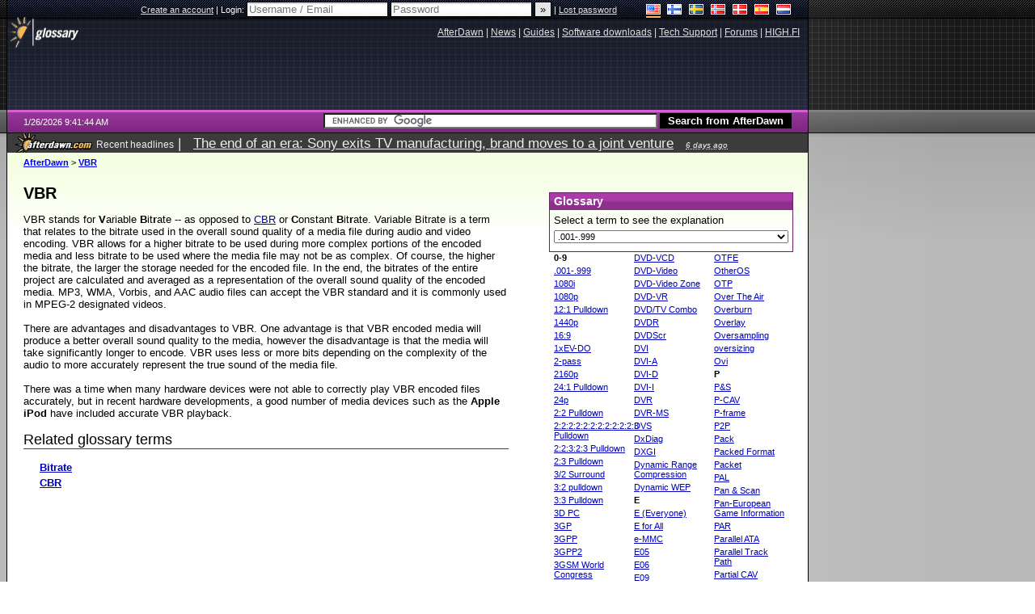

--- FILE ---
content_type: text/html;charset=windows-1252
request_url: https://www.afterdawn.com/glossary/term.cfm/vbr
body_size: 82310
content:



	<!DOCTYPE html PUBLIC "-//W3C//DTD XHTML 1.0 Strict//EN" "https://www.w3.org/TR/xhtml1/DTD/xhtml1-strict.dtd">

<html xmlns="https://www.w3.org/1999/xhtml" xml:lang="en" xmlns:og="https://opengraphprotocol.org/schema/" xmlns:fb="https://www.facebook.com/2008/fbml">


	<head>
		<meta http-equiv="X-UA-Compatible" content="IE=9; IE=8; IE=7; IE=EDGE" />
		<title>What means VBR? - AfterDawn</title>
		<meta http-equiv="Content-Type" content="text/html; charset=windows-1252" />
		
			
			
<script type="text/javascript">(window.NREUM||(NREUM={})).init={ajax:{deny_list:["bam.nr-data.net"]},feature_flags:["soft_nav"]};(window.NREUM||(NREUM={})).loader_config={licenseKey:"a60c345c66",applicationID:"68128913",browserID:"73307292"};;/*! For license information please see nr-loader-rum-1.308.0.min.js.LICENSE.txt */
(()=>{var e,t,r={163:(e,t,r)=>{"use strict";r.d(t,{j:()=>E});var n=r(384),i=r(1741);var a=r(2555);r(860).K7.genericEvents;const s="experimental.resources",o="register",c=e=>{if(!e||"string"!=typeof e)return!1;try{document.createDocumentFragment().querySelector(e)}catch{return!1}return!0};var d=r(2614),u=r(944),l=r(8122);const f="[data-nr-mask]",g=e=>(0,l.a)(e,(()=>{const e={feature_flags:[],experimental:{allow_registered_children:!1,resources:!1},mask_selector:"*",block_selector:"[data-nr-block]",mask_input_options:{color:!1,date:!1,"datetime-local":!1,email:!1,month:!1,number:!1,range:!1,search:!1,tel:!1,text:!1,time:!1,url:!1,week:!1,textarea:!1,select:!1,password:!0}};return{ajax:{deny_list:void 0,block_internal:!0,enabled:!0,autoStart:!0},api:{get allow_registered_children(){return e.feature_flags.includes(o)||e.experimental.allow_registered_children},set allow_registered_children(t){e.experimental.allow_registered_children=t},duplicate_registered_data:!1},browser_consent_mode:{enabled:!1},distributed_tracing:{enabled:void 0,exclude_newrelic_header:void 0,cors_use_newrelic_header:void 0,cors_use_tracecontext_headers:void 0,allowed_origins:void 0},get feature_flags(){return e.feature_flags},set feature_flags(t){e.feature_flags=t},generic_events:{enabled:!0,autoStart:!0},harvest:{interval:30},jserrors:{enabled:!0,autoStart:!0},logging:{enabled:!0,autoStart:!0},metrics:{enabled:!0,autoStart:!0},obfuscate:void 0,page_action:{enabled:!0},page_view_event:{enabled:!0,autoStart:!0},page_view_timing:{enabled:!0,autoStart:!0},performance:{capture_marks:!1,capture_measures:!1,capture_detail:!0,resources:{get enabled(){return e.feature_flags.includes(s)||e.experimental.resources},set enabled(t){e.experimental.resources=t},asset_types:[],first_party_domains:[],ignore_newrelic:!0}},privacy:{cookies_enabled:!0},proxy:{assets:void 0,beacon:void 0},session:{expiresMs:d.wk,inactiveMs:d.BB},session_replay:{autoStart:!0,enabled:!1,preload:!1,sampling_rate:10,error_sampling_rate:100,collect_fonts:!1,inline_images:!1,fix_stylesheets:!0,mask_all_inputs:!0,get mask_text_selector(){return e.mask_selector},set mask_text_selector(t){c(t)?e.mask_selector="".concat(t,",").concat(f):""===t||null===t?e.mask_selector=f:(0,u.R)(5,t)},get block_class(){return"nr-block"},get ignore_class(){return"nr-ignore"},get mask_text_class(){return"nr-mask"},get block_selector(){return e.block_selector},set block_selector(t){c(t)?e.block_selector+=",".concat(t):""!==t&&(0,u.R)(6,t)},get mask_input_options(){return e.mask_input_options},set mask_input_options(t){t&&"object"==typeof t?e.mask_input_options={...t,password:!0}:(0,u.R)(7,t)}},session_trace:{enabled:!0,autoStart:!0},soft_navigations:{enabled:!0,autoStart:!0},spa:{enabled:!0,autoStart:!0},ssl:void 0,user_actions:{enabled:!0,elementAttributes:["id","className","tagName","type"]}}})());var p=r(6154),m=r(9324);let h=0;const v={buildEnv:m.F3,distMethod:m.Xs,version:m.xv,originTime:p.WN},b={consented:!1},y={appMetadata:{},get consented(){return this.session?.state?.consent||b.consented},set consented(e){b.consented=e},customTransaction:void 0,denyList:void 0,disabled:!1,harvester:void 0,isolatedBacklog:!1,isRecording:!1,loaderType:void 0,maxBytes:3e4,obfuscator:void 0,onerror:void 0,ptid:void 0,releaseIds:{},session:void 0,timeKeeper:void 0,registeredEntities:[],jsAttributesMetadata:{bytes:0},get harvestCount(){return++h}},_=e=>{const t=(0,l.a)(e,y),r=Object.keys(v).reduce((e,t)=>(e[t]={value:v[t],writable:!1,configurable:!0,enumerable:!0},e),{});return Object.defineProperties(t,r)};var w=r(5701);const x=e=>{const t=e.startsWith("http");e+="/",r.p=t?e:"https://"+e};var R=r(7836),k=r(3241);const A={accountID:void 0,trustKey:void 0,agentID:void 0,licenseKey:void 0,applicationID:void 0,xpid:void 0},S=e=>(0,l.a)(e,A),T=new Set;function E(e,t={},r,s){let{init:o,info:c,loader_config:d,runtime:u={},exposed:l=!0}=t;if(!c){const e=(0,n.pV)();o=e.init,c=e.info,d=e.loader_config}e.init=g(o||{}),e.loader_config=S(d||{}),c.jsAttributes??={},p.bv&&(c.jsAttributes.isWorker=!0),e.info=(0,a.D)(c);const f=e.init,m=[c.beacon,c.errorBeacon];T.has(e.agentIdentifier)||(f.proxy.assets&&(x(f.proxy.assets),m.push(f.proxy.assets)),f.proxy.beacon&&m.push(f.proxy.beacon),e.beacons=[...m],function(e){const t=(0,n.pV)();Object.getOwnPropertyNames(i.W.prototype).forEach(r=>{const n=i.W.prototype[r];if("function"!=typeof n||"constructor"===n)return;let a=t[r];e[r]&&!1!==e.exposed&&"micro-agent"!==e.runtime?.loaderType&&(t[r]=(...t)=>{const n=e[r](...t);return a?a(...t):n})})}(e),(0,n.US)("activatedFeatures",w.B)),u.denyList=[...f.ajax.deny_list||[],...f.ajax.block_internal?m:[]],u.ptid=e.agentIdentifier,u.loaderType=r,e.runtime=_(u),T.has(e.agentIdentifier)||(e.ee=R.ee.get(e.agentIdentifier),e.exposed=l,(0,k.W)({agentIdentifier:e.agentIdentifier,drained:!!w.B?.[e.agentIdentifier],type:"lifecycle",name:"initialize",feature:void 0,data:e.config})),T.add(e.agentIdentifier)}},384:(e,t,r)=>{"use strict";r.d(t,{NT:()=>s,US:()=>u,Zm:()=>o,bQ:()=>d,dV:()=>c,pV:()=>l});var n=r(6154),i=r(1863),a=r(1910);const s={beacon:"bam.nr-data.net",errorBeacon:"bam.nr-data.net"};function o(){return n.gm.NREUM||(n.gm.NREUM={}),void 0===n.gm.newrelic&&(n.gm.newrelic=n.gm.NREUM),n.gm.NREUM}function c(){let e=o();return e.o||(e.o={ST:n.gm.setTimeout,SI:n.gm.setImmediate||n.gm.setInterval,CT:n.gm.clearTimeout,XHR:n.gm.XMLHttpRequest,REQ:n.gm.Request,EV:n.gm.Event,PR:n.gm.Promise,MO:n.gm.MutationObserver,FETCH:n.gm.fetch,WS:n.gm.WebSocket},(0,a.i)(...Object.values(e.o))),e}function d(e,t){let r=o();r.initializedAgents??={},t.initializedAt={ms:(0,i.t)(),date:new Date},r.initializedAgents[e]=t}function u(e,t){o()[e]=t}function l(){return function(){let e=o();const t=e.info||{};e.info={beacon:s.beacon,errorBeacon:s.errorBeacon,...t}}(),function(){let e=o();const t=e.init||{};e.init={...t}}(),c(),function(){let e=o();const t=e.loader_config||{};e.loader_config={...t}}(),o()}},782:(e,t,r)=>{"use strict";r.d(t,{T:()=>n});const n=r(860).K7.pageViewTiming},860:(e,t,r)=>{"use strict";r.d(t,{$J:()=>u,K7:()=>c,P3:()=>d,XX:()=>i,Yy:()=>o,df:()=>a,qY:()=>n,v4:()=>s});const n="events",i="jserrors",a="browser/blobs",s="rum",o="browser/logs",c={ajax:"ajax",genericEvents:"generic_events",jserrors:i,logging:"logging",metrics:"metrics",pageAction:"page_action",pageViewEvent:"page_view_event",pageViewTiming:"page_view_timing",sessionReplay:"session_replay",sessionTrace:"session_trace",softNav:"soft_navigations",spa:"spa"},d={[c.pageViewEvent]:1,[c.pageViewTiming]:2,[c.metrics]:3,[c.jserrors]:4,[c.spa]:5,[c.ajax]:6,[c.sessionTrace]:7,[c.softNav]:8,[c.sessionReplay]:9,[c.logging]:10,[c.genericEvents]:11},u={[c.pageViewEvent]:s,[c.pageViewTiming]:n,[c.ajax]:n,[c.spa]:n,[c.softNav]:n,[c.metrics]:i,[c.jserrors]:i,[c.sessionTrace]:a,[c.sessionReplay]:a,[c.logging]:o,[c.genericEvents]:"ins"}},944:(e,t,r)=>{"use strict";r.d(t,{R:()=>i});var n=r(3241);function i(e,t){"function"==typeof console.debug&&(console.debug("New Relic Warning: https://github.com/newrelic/newrelic-browser-agent/blob/main/docs/warning-codes.md#".concat(e),t),(0,n.W)({agentIdentifier:null,drained:null,type:"data",name:"warn",feature:"warn",data:{code:e,secondary:t}}))}},1687:(e,t,r)=>{"use strict";r.d(t,{Ak:()=>d,Ze:()=>f,x3:()=>u});var n=r(3241),i=r(7836),a=r(3606),s=r(860),o=r(2646);const c={};function d(e,t){const r={staged:!1,priority:s.P3[t]||0};l(e),c[e].get(t)||c[e].set(t,r)}function u(e,t){e&&c[e]&&(c[e].get(t)&&c[e].delete(t),p(e,t,!1),c[e].size&&g(e))}function l(e){if(!e)throw new Error("agentIdentifier required");c[e]||(c[e]=new Map)}function f(e="",t="feature",r=!1){if(l(e),!e||!c[e].get(t)||r)return p(e,t);c[e].get(t).staged=!0,g(e)}function g(e){const t=Array.from(c[e]);t.every(([e,t])=>t.staged)&&(t.sort((e,t)=>e[1].priority-t[1].priority),t.forEach(([t])=>{c[e].delete(t),p(e,t)}))}function p(e,t,r=!0){const s=e?i.ee.get(e):i.ee,c=a.i.handlers;if(!s.aborted&&s.backlog&&c){if((0,n.W)({agentIdentifier:e,type:"lifecycle",name:"drain",feature:t}),r){const e=s.backlog[t],r=c[t];if(r){for(let t=0;e&&t<e.length;++t)m(e[t],r);Object.entries(r).forEach(([e,t])=>{Object.values(t||{}).forEach(t=>{t[0]?.on&&t[0]?.context()instanceof o.y&&t[0].on(e,t[1])})})}}s.isolatedBacklog||delete c[t],s.backlog[t]=null,s.emit("drain-"+t,[])}}function m(e,t){var r=e[1];Object.values(t[r]||{}).forEach(t=>{var r=e[0];if(t[0]===r){var n=t[1],i=e[3],a=e[2];n.apply(i,a)}})}},1738:(e,t,r)=>{"use strict";r.d(t,{U:()=>g,Y:()=>f});var n=r(3241),i=r(9908),a=r(1863),s=r(944),o=r(5701),c=r(3969),d=r(8362),u=r(860),l=r(4261);function f(e,t,r,a){const f=a||r;!f||f[e]&&f[e]!==d.d.prototype[e]||(f[e]=function(){(0,i.p)(c.xV,["API/"+e+"/called"],void 0,u.K7.metrics,r.ee),(0,n.W)({agentIdentifier:r.agentIdentifier,drained:!!o.B?.[r.agentIdentifier],type:"data",name:"api",feature:l.Pl+e,data:{}});try{return t.apply(this,arguments)}catch(e){(0,s.R)(23,e)}})}function g(e,t,r,n,s){const o=e.info;null===r?delete o.jsAttributes[t]:o.jsAttributes[t]=r,(s||null===r)&&(0,i.p)(l.Pl+n,[(0,a.t)(),t,r],void 0,"session",e.ee)}},1741:(e,t,r)=>{"use strict";r.d(t,{W:()=>a});var n=r(944),i=r(4261);class a{#e(e,...t){if(this[e]!==a.prototype[e])return this[e](...t);(0,n.R)(35,e)}addPageAction(e,t){return this.#e(i.hG,e,t)}register(e){return this.#e(i.eY,e)}recordCustomEvent(e,t){return this.#e(i.fF,e,t)}setPageViewName(e,t){return this.#e(i.Fw,e,t)}setCustomAttribute(e,t,r){return this.#e(i.cD,e,t,r)}noticeError(e,t){return this.#e(i.o5,e,t)}setUserId(e,t=!1){return this.#e(i.Dl,e,t)}setApplicationVersion(e){return this.#e(i.nb,e)}setErrorHandler(e){return this.#e(i.bt,e)}addRelease(e,t){return this.#e(i.k6,e,t)}log(e,t){return this.#e(i.$9,e,t)}start(){return this.#e(i.d3)}finished(e){return this.#e(i.BL,e)}recordReplay(){return this.#e(i.CH)}pauseReplay(){return this.#e(i.Tb)}addToTrace(e){return this.#e(i.U2,e)}setCurrentRouteName(e){return this.#e(i.PA,e)}interaction(e){return this.#e(i.dT,e)}wrapLogger(e,t,r){return this.#e(i.Wb,e,t,r)}measure(e,t){return this.#e(i.V1,e,t)}consent(e){return this.#e(i.Pv,e)}}},1863:(e,t,r)=>{"use strict";function n(){return Math.floor(performance.now())}r.d(t,{t:()=>n})},1910:(e,t,r)=>{"use strict";r.d(t,{i:()=>a});var n=r(944);const i=new Map;function a(...e){return e.every(e=>{if(i.has(e))return i.get(e);const t="function"==typeof e?e.toString():"",r=t.includes("[native code]"),a=t.includes("nrWrapper");return r||a||(0,n.R)(64,e?.name||t),i.set(e,r),r})}},2555:(e,t,r)=>{"use strict";r.d(t,{D:()=>o,f:()=>s});var n=r(384),i=r(8122);const a={beacon:n.NT.beacon,errorBeacon:n.NT.errorBeacon,licenseKey:void 0,applicationID:void 0,sa:void 0,queueTime:void 0,applicationTime:void 0,ttGuid:void 0,user:void 0,account:void 0,product:void 0,extra:void 0,jsAttributes:{},userAttributes:void 0,atts:void 0,transactionName:void 0,tNamePlain:void 0};function s(e){try{return!!e.licenseKey&&!!e.errorBeacon&&!!e.applicationID}catch(e){return!1}}const o=e=>(0,i.a)(e,a)},2614:(e,t,r)=>{"use strict";r.d(t,{BB:()=>s,H3:()=>n,g:()=>d,iL:()=>c,tS:()=>o,uh:()=>i,wk:()=>a});const n="NRBA",i="SESSION",a=144e5,s=18e5,o={STARTED:"session-started",PAUSE:"session-pause",RESET:"session-reset",RESUME:"session-resume",UPDATE:"session-update"},c={SAME_TAB:"same-tab",CROSS_TAB:"cross-tab"},d={OFF:0,FULL:1,ERROR:2}},2646:(e,t,r)=>{"use strict";r.d(t,{y:()=>n});class n{constructor(e){this.contextId=e}}},2843:(e,t,r)=>{"use strict";r.d(t,{G:()=>a,u:()=>i});var n=r(3878);function i(e,t=!1,r,i){(0,n.DD)("visibilitychange",function(){if(t)return void("hidden"===document.visibilityState&&e());e(document.visibilityState)},r,i)}function a(e,t,r){(0,n.sp)("pagehide",e,t,r)}},3241:(e,t,r)=>{"use strict";r.d(t,{W:()=>a});var n=r(6154);const i="newrelic";function a(e={}){try{n.gm.dispatchEvent(new CustomEvent(i,{detail:e}))}catch(e){}}},3606:(e,t,r)=>{"use strict";r.d(t,{i:()=>a});var n=r(9908);a.on=s;var i=a.handlers={};function a(e,t,r,a){s(a||n.d,i,e,t,r)}function s(e,t,r,i,a){a||(a="feature"),e||(e=n.d);var s=t[a]=t[a]||{};(s[r]=s[r]||[]).push([e,i])}},3878:(e,t,r)=>{"use strict";function n(e,t){return{capture:e,passive:!1,signal:t}}function i(e,t,r=!1,i){window.addEventListener(e,t,n(r,i))}function a(e,t,r=!1,i){document.addEventListener(e,t,n(r,i))}r.d(t,{DD:()=>a,jT:()=>n,sp:()=>i})},3969:(e,t,r)=>{"use strict";r.d(t,{TZ:()=>n,XG:()=>o,rs:()=>i,xV:()=>s,z_:()=>a});const n=r(860).K7.metrics,i="sm",a="cm",s="storeSupportabilityMetrics",o="storeEventMetrics"},4234:(e,t,r)=>{"use strict";r.d(t,{W:()=>a});var n=r(7836),i=r(1687);class a{constructor(e,t){this.agentIdentifier=e,this.ee=n.ee.get(e),this.featureName=t,this.blocked=!1}deregisterDrain(){(0,i.x3)(this.agentIdentifier,this.featureName)}}},4261:(e,t,r)=>{"use strict";r.d(t,{$9:()=>d,BL:()=>o,CH:()=>g,Dl:()=>_,Fw:()=>y,PA:()=>h,Pl:()=>n,Pv:()=>k,Tb:()=>l,U2:()=>a,V1:()=>R,Wb:()=>x,bt:()=>b,cD:()=>v,d3:()=>w,dT:()=>c,eY:()=>p,fF:()=>f,hG:()=>i,k6:()=>s,nb:()=>m,o5:()=>u});const n="api-",i="addPageAction",a="addToTrace",s="addRelease",o="finished",c="interaction",d="log",u="noticeError",l="pauseReplay",f="recordCustomEvent",g="recordReplay",p="register",m="setApplicationVersion",h="setCurrentRouteName",v="setCustomAttribute",b="setErrorHandler",y="setPageViewName",_="setUserId",w="start",x="wrapLogger",R="measure",k="consent"},5289:(e,t,r)=>{"use strict";r.d(t,{GG:()=>s,Qr:()=>c,sB:()=>o});var n=r(3878),i=r(6389);function a(){return"undefined"==typeof document||"complete"===document.readyState}function s(e,t){if(a())return e();const r=(0,i.J)(e),s=setInterval(()=>{a()&&(clearInterval(s),r())},500);(0,n.sp)("load",r,t)}function o(e){if(a())return e();(0,n.DD)("DOMContentLoaded",e)}function c(e){if(a())return e();(0,n.sp)("popstate",e)}},5607:(e,t,r)=>{"use strict";r.d(t,{W:()=>n});const n=(0,r(9566).bz)()},5701:(e,t,r)=>{"use strict";r.d(t,{B:()=>a,t:()=>s});var n=r(3241);const i=new Set,a={};function s(e,t){const r=t.agentIdentifier;a[r]??={},e&&"object"==typeof e&&(i.has(r)||(t.ee.emit("rumresp",[e]),a[r]=e,i.add(r),(0,n.W)({agentIdentifier:r,loaded:!0,drained:!0,type:"lifecycle",name:"load",feature:void 0,data:e})))}},6154:(e,t,r)=>{"use strict";r.d(t,{OF:()=>c,RI:()=>i,WN:()=>u,bv:()=>a,eN:()=>l,gm:()=>s,mw:()=>o,sb:()=>d});var n=r(1863);const i="undefined"!=typeof window&&!!window.document,a="undefined"!=typeof WorkerGlobalScope&&("undefined"!=typeof self&&self instanceof WorkerGlobalScope&&self.navigator instanceof WorkerNavigator||"undefined"!=typeof globalThis&&globalThis instanceof WorkerGlobalScope&&globalThis.navigator instanceof WorkerNavigator),s=i?window:"undefined"!=typeof WorkerGlobalScope&&("undefined"!=typeof self&&self instanceof WorkerGlobalScope&&self||"undefined"!=typeof globalThis&&globalThis instanceof WorkerGlobalScope&&globalThis),o=Boolean("hidden"===s?.document?.visibilityState),c=/iPad|iPhone|iPod/.test(s.navigator?.userAgent),d=c&&"undefined"==typeof SharedWorker,u=((()=>{const e=s.navigator?.userAgent?.match(/Firefox[/\s](\d+\.\d+)/);Array.isArray(e)&&e.length>=2&&e[1]})(),Date.now()-(0,n.t)()),l=()=>"undefined"!=typeof PerformanceNavigationTiming&&s?.performance?.getEntriesByType("navigation")?.[0]?.responseStart},6389:(e,t,r)=>{"use strict";function n(e,t=500,r={}){const n=r?.leading||!1;let i;return(...r)=>{n&&void 0===i&&(e.apply(this,r),i=setTimeout(()=>{i=clearTimeout(i)},t)),n||(clearTimeout(i),i=setTimeout(()=>{e.apply(this,r)},t))}}function i(e){let t=!1;return(...r)=>{t||(t=!0,e.apply(this,r))}}r.d(t,{J:()=>i,s:()=>n})},6630:(e,t,r)=>{"use strict";r.d(t,{T:()=>n});const n=r(860).K7.pageViewEvent},7699:(e,t,r)=>{"use strict";r.d(t,{It:()=>a,KC:()=>o,No:()=>i,qh:()=>s});var n=r(860);const i=16e3,a=1e6,s="SESSION_ERROR",o={[n.K7.logging]:!0,[n.K7.genericEvents]:!1,[n.K7.jserrors]:!1,[n.K7.ajax]:!1}},7836:(e,t,r)=>{"use strict";r.d(t,{P:()=>o,ee:()=>c});var n=r(384),i=r(8990),a=r(2646),s=r(5607);const o="nr@context:".concat(s.W),c=function e(t,r){var n={},s={},u={},l=!1;try{l=16===r.length&&d.initializedAgents?.[r]?.runtime.isolatedBacklog}catch(e){}var f={on:p,addEventListener:p,removeEventListener:function(e,t){var r=n[e];if(!r)return;for(var i=0;i<r.length;i++)r[i]===t&&r.splice(i,1)},emit:function(e,r,n,i,a){!1!==a&&(a=!0);if(c.aborted&&!i)return;t&&a&&t.emit(e,r,n);var o=g(n);m(e).forEach(e=>{e.apply(o,r)});var d=v()[s[e]];d&&d.push([f,e,r,o]);return o},get:h,listeners:m,context:g,buffer:function(e,t){const r=v();if(t=t||"feature",f.aborted)return;Object.entries(e||{}).forEach(([e,n])=>{s[n]=t,t in r||(r[t]=[])})},abort:function(){f._aborted=!0,Object.keys(f.backlog).forEach(e=>{delete f.backlog[e]})},isBuffering:function(e){return!!v()[s[e]]},debugId:r,backlog:l?{}:t&&"object"==typeof t.backlog?t.backlog:{},isolatedBacklog:l};return Object.defineProperty(f,"aborted",{get:()=>{let e=f._aborted||!1;return e||(t&&(e=t.aborted),e)}}),f;function g(e){return e&&e instanceof a.y?e:e?(0,i.I)(e,o,()=>new a.y(o)):new a.y(o)}function p(e,t){n[e]=m(e).concat(t)}function m(e){return n[e]||[]}function h(t){return u[t]=u[t]||e(f,t)}function v(){return f.backlog}}(void 0,"globalEE"),d=(0,n.Zm)();d.ee||(d.ee=c)},8122:(e,t,r)=>{"use strict";r.d(t,{a:()=>i});var n=r(944);function i(e,t){try{if(!e||"object"!=typeof e)return(0,n.R)(3);if(!t||"object"!=typeof t)return(0,n.R)(4);const r=Object.create(Object.getPrototypeOf(t),Object.getOwnPropertyDescriptors(t)),a=0===Object.keys(r).length?e:r;for(let s in a)if(void 0!==e[s])try{if(null===e[s]){r[s]=null;continue}Array.isArray(e[s])&&Array.isArray(t[s])?r[s]=Array.from(new Set([...e[s],...t[s]])):"object"==typeof e[s]&&"object"==typeof t[s]?r[s]=i(e[s],t[s]):r[s]=e[s]}catch(e){r[s]||(0,n.R)(1,e)}return r}catch(e){(0,n.R)(2,e)}}},8362:(e,t,r)=>{"use strict";r.d(t,{d:()=>a});var n=r(9566),i=r(1741);class a extends i.W{agentIdentifier=(0,n.LA)(16)}},8374:(e,t,r)=>{r.nc=(()=>{try{return document?.currentScript?.nonce}catch(e){}return""})()},8990:(e,t,r)=>{"use strict";r.d(t,{I:()=>i});var n=Object.prototype.hasOwnProperty;function i(e,t,r){if(n.call(e,t))return e[t];var i=r();if(Object.defineProperty&&Object.keys)try{return Object.defineProperty(e,t,{value:i,writable:!0,enumerable:!1}),i}catch(e){}return e[t]=i,i}},9324:(e,t,r)=>{"use strict";r.d(t,{F3:()=>i,Xs:()=>a,xv:()=>n});const n="1.308.0",i="PROD",a="CDN"},9566:(e,t,r)=>{"use strict";r.d(t,{LA:()=>o,bz:()=>s});var n=r(6154);const i="xxxxxxxx-xxxx-4xxx-yxxx-xxxxxxxxxxxx";function a(e,t){return e?15&e[t]:16*Math.random()|0}function s(){const e=n.gm?.crypto||n.gm?.msCrypto;let t,r=0;return e&&e.getRandomValues&&(t=e.getRandomValues(new Uint8Array(30))),i.split("").map(e=>"x"===e?a(t,r++).toString(16):"y"===e?(3&a()|8).toString(16):e).join("")}function o(e){const t=n.gm?.crypto||n.gm?.msCrypto;let r,i=0;t&&t.getRandomValues&&(r=t.getRandomValues(new Uint8Array(e)));const s=[];for(var o=0;o<e;o++)s.push(a(r,i++).toString(16));return s.join("")}},9908:(e,t,r)=>{"use strict";r.d(t,{d:()=>n,p:()=>i});var n=r(7836).ee.get("handle");function i(e,t,r,i,a){a?(a.buffer([e],i),a.emit(e,t,r)):(n.buffer([e],i),n.emit(e,t,r))}}},n={};function i(e){var t=n[e];if(void 0!==t)return t.exports;var a=n[e]={exports:{}};return r[e](a,a.exports,i),a.exports}i.m=r,i.d=(e,t)=>{for(var r in t)i.o(t,r)&&!i.o(e,r)&&Object.defineProperty(e,r,{enumerable:!0,get:t[r]})},i.f={},i.e=e=>Promise.all(Object.keys(i.f).reduce((t,r)=>(i.f[r](e,t),t),[])),i.u=e=>"nr-rum-1.308.0.min.js",i.o=(e,t)=>Object.prototype.hasOwnProperty.call(e,t),e={},t="NRBA-1.308.0.PROD:",i.l=(r,n,a,s)=>{if(e[r])e[r].push(n);else{var o,c;if(void 0!==a)for(var d=document.getElementsByTagName("script"),u=0;u<d.length;u++){var l=d[u];if(l.getAttribute("src")==r||l.getAttribute("data-webpack")==t+a){o=l;break}}if(!o){c=!0;var f={296:"sha512-+MIMDsOcckGXa1EdWHqFNv7P+JUkd5kQwCBr3KE6uCvnsBNUrdSt4a/3/L4j4TxtnaMNjHpza2/erNQbpacJQA=="};(o=document.createElement("script")).charset="utf-8",i.nc&&o.setAttribute("nonce",i.nc),o.setAttribute("data-webpack",t+a),o.src=r,0!==o.src.indexOf(window.location.origin+"/")&&(o.crossOrigin="anonymous"),f[s]&&(o.integrity=f[s])}e[r]=[n];var g=(t,n)=>{o.onerror=o.onload=null,clearTimeout(p);var i=e[r];if(delete e[r],o.parentNode&&o.parentNode.removeChild(o),i&&i.forEach(e=>e(n)),t)return t(n)},p=setTimeout(g.bind(null,void 0,{type:"timeout",target:o}),12e4);o.onerror=g.bind(null,o.onerror),o.onload=g.bind(null,o.onload),c&&document.head.appendChild(o)}},i.r=e=>{"undefined"!=typeof Symbol&&Symbol.toStringTag&&Object.defineProperty(e,Symbol.toStringTag,{value:"Module"}),Object.defineProperty(e,"__esModule",{value:!0})},i.p="https://js-agent.newrelic.com/",(()=>{var e={374:0,840:0};i.f.j=(t,r)=>{var n=i.o(e,t)?e[t]:void 0;if(0!==n)if(n)r.push(n[2]);else{var a=new Promise((r,i)=>n=e[t]=[r,i]);r.push(n[2]=a);var s=i.p+i.u(t),o=new Error;i.l(s,r=>{if(i.o(e,t)&&(0!==(n=e[t])&&(e[t]=void 0),n)){var a=r&&("load"===r.type?"missing":r.type),s=r&&r.target&&r.target.src;o.message="Loading chunk "+t+" failed: ("+a+": "+s+")",o.name="ChunkLoadError",o.type=a,o.request=s,n[1](o)}},"chunk-"+t,t)}};var t=(t,r)=>{var n,a,[s,o,c]=r,d=0;if(s.some(t=>0!==e[t])){for(n in o)i.o(o,n)&&(i.m[n]=o[n]);if(c)c(i)}for(t&&t(r);d<s.length;d++)a=s[d],i.o(e,a)&&e[a]&&e[a][0](),e[a]=0},r=self["webpackChunk:NRBA-1.308.0.PROD"]=self["webpackChunk:NRBA-1.308.0.PROD"]||[];r.forEach(t.bind(null,0)),r.push=t.bind(null,r.push.bind(r))})(),(()=>{"use strict";i(8374);var e=i(8362),t=i(860);const r=Object.values(t.K7);var n=i(163);var a=i(9908),s=i(1863),o=i(4261),c=i(1738);var d=i(1687),u=i(4234),l=i(5289),f=i(6154),g=i(944),p=i(384);const m=e=>f.RI&&!0===e?.privacy.cookies_enabled;function h(e){return!!(0,p.dV)().o.MO&&m(e)&&!0===e?.session_trace.enabled}var v=i(6389),b=i(7699);class y extends u.W{constructor(e,t){super(e.agentIdentifier,t),this.agentRef=e,this.abortHandler=void 0,this.featAggregate=void 0,this.loadedSuccessfully=void 0,this.onAggregateImported=new Promise(e=>{this.loadedSuccessfully=e}),this.deferred=Promise.resolve(),!1===e.init[this.featureName].autoStart?this.deferred=new Promise((t,r)=>{this.ee.on("manual-start-all",(0,v.J)(()=>{(0,d.Ak)(e.agentIdentifier,this.featureName),t()}))}):(0,d.Ak)(e.agentIdentifier,t)}importAggregator(e,t,r={}){if(this.featAggregate)return;const n=async()=>{let n;await this.deferred;try{if(m(e.init)){const{setupAgentSession:t}=await i.e(296).then(i.bind(i,3305));n=t(e)}}catch(e){(0,g.R)(20,e),this.ee.emit("internal-error",[e]),(0,a.p)(b.qh,[e],void 0,this.featureName,this.ee)}try{if(!this.#t(this.featureName,n,e.init))return(0,d.Ze)(this.agentIdentifier,this.featureName),void this.loadedSuccessfully(!1);const{Aggregate:i}=await t();this.featAggregate=new i(e,r),e.runtime.harvester.initializedAggregates.push(this.featAggregate),this.loadedSuccessfully(!0)}catch(e){(0,g.R)(34,e),this.abortHandler?.(),(0,d.Ze)(this.agentIdentifier,this.featureName,!0),this.loadedSuccessfully(!1),this.ee&&this.ee.abort()}};f.RI?(0,l.GG)(()=>n(),!0):n()}#t(e,r,n){if(this.blocked)return!1;switch(e){case t.K7.sessionReplay:return h(n)&&!!r;case t.K7.sessionTrace:return!!r;default:return!0}}}var _=i(6630),w=i(2614),x=i(3241);class R extends y{static featureName=_.T;constructor(e){var t;super(e,_.T),this.setupInspectionEvents(e.agentIdentifier),t=e,(0,c.Y)(o.Fw,function(e,r){"string"==typeof e&&("/"!==e.charAt(0)&&(e="/"+e),t.runtime.customTransaction=(r||"http://custom.transaction")+e,(0,a.p)(o.Pl+o.Fw,[(0,s.t)()],void 0,void 0,t.ee))},t),this.importAggregator(e,()=>i.e(296).then(i.bind(i,3943)))}setupInspectionEvents(e){const t=(t,r)=>{t&&(0,x.W)({agentIdentifier:e,timeStamp:t.timeStamp,loaded:"complete"===t.target.readyState,type:"window",name:r,data:t.target.location+""})};(0,l.sB)(e=>{t(e,"DOMContentLoaded")}),(0,l.GG)(e=>{t(e,"load")}),(0,l.Qr)(e=>{t(e,"navigate")}),this.ee.on(w.tS.UPDATE,(t,r)=>{(0,x.W)({agentIdentifier:e,type:"lifecycle",name:"session",data:r})})}}class k extends e.d{constructor(e){var t;(super(),f.gm)?(this.features={},(0,p.bQ)(this.agentIdentifier,this),this.desiredFeatures=new Set(e.features||[]),this.desiredFeatures.add(R),(0,n.j)(this,e,e.loaderType||"agent"),t=this,(0,c.Y)(o.cD,function(e,r,n=!1){if("string"==typeof e){if(["string","number","boolean"].includes(typeof r)||null===r)return(0,c.U)(t,e,r,o.cD,n);(0,g.R)(40,typeof r)}else(0,g.R)(39,typeof e)},t),function(e){(0,c.Y)(o.Dl,function(t,r=!1){if("string"!=typeof t&&null!==t)return void(0,g.R)(41,typeof t);const n=e.info.jsAttributes["enduser.id"];r&&null!=n&&n!==t?(0,a.p)(o.Pl+"setUserIdAndResetSession",[t],void 0,"session",e.ee):(0,c.U)(e,"enduser.id",t,o.Dl,!0)},e)}(this),function(e){(0,c.Y)(o.nb,function(t){if("string"==typeof t||null===t)return(0,c.U)(e,"application.version",t,o.nb,!1);(0,g.R)(42,typeof t)},e)}(this),function(e){(0,c.Y)(o.d3,function(){e.ee.emit("manual-start-all")},e)}(this),function(e){(0,c.Y)(o.Pv,function(t=!0){if("boolean"==typeof t){if((0,a.p)(o.Pl+o.Pv,[t],void 0,"session",e.ee),e.runtime.consented=t,t){const t=e.features.page_view_event;t.onAggregateImported.then(e=>{const r=t.featAggregate;e&&!r.sentRum&&r.sendRum()})}}else(0,g.R)(65,typeof t)},e)}(this),this.run()):(0,g.R)(21)}get config(){return{info:this.info,init:this.init,loader_config:this.loader_config,runtime:this.runtime}}get api(){return this}run(){try{const e=function(e){const t={};return r.forEach(r=>{t[r]=!!e[r]?.enabled}),t}(this.init),n=[...this.desiredFeatures];n.sort((e,r)=>t.P3[e.featureName]-t.P3[r.featureName]),n.forEach(r=>{if(!e[r.featureName]&&r.featureName!==t.K7.pageViewEvent)return;if(r.featureName===t.K7.spa)return void(0,g.R)(67);const n=function(e){switch(e){case t.K7.ajax:return[t.K7.jserrors];case t.K7.sessionTrace:return[t.K7.ajax,t.K7.pageViewEvent];case t.K7.sessionReplay:return[t.K7.sessionTrace];case t.K7.pageViewTiming:return[t.K7.pageViewEvent];default:return[]}}(r.featureName).filter(e=>!(e in this.features));n.length>0&&(0,g.R)(36,{targetFeature:r.featureName,missingDependencies:n}),this.features[r.featureName]=new r(this)})}catch(e){(0,g.R)(22,e);for(const e in this.features)this.features[e].abortHandler?.();const t=(0,p.Zm)();delete t.initializedAgents[this.agentIdentifier]?.features,delete this.sharedAggregator;return t.ee.get(this.agentIdentifier).abort(),!1}}}var A=i(2843),S=i(782);class T extends y{static featureName=S.T;constructor(e){super(e,S.T),f.RI&&((0,A.u)(()=>(0,a.p)("docHidden",[(0,s.t)()],void 0,S.T,this.ee),!0),(0,A.G)(()=>(0,a.p)("winPagehide",[(0,s.t)()],void 0,S.T,this.ee)),this.importAggregator(e,()=>i.e(296).then(i.bind(i,2117))))}}var E=i(3969);class I extends y{static featureName=E.TZ;constructor(e){super(e,E.TZ),f.RI&&document.addEventListener("securitypolicyviolation",e=>{(0,a.p)(E.xV,["Generic/CSPViolation/Detected"],void 0,this.featureName,this.ee)}),this.importAggregator(e,()=>i.e(296).then(i.bind(i,9623)))}}new k({features:[R,T,I],loaderType:"lite"})})()})();</script>
			
		
		<link rel="shortcut icon" href="https://cdn.afterdawn.fi/v4/favicon.ico" />
		<link rel="apple-touch-icon" href="https://cdn.afterdawn.fi/v3/apple-touch-icon.png" type="image/png" />
		

		
			<link rel="preload" href="https://cdn.afterdawn.fi/min/g=adengcss&amp;1517511513" as="style">
			<link rel="stylesheet" type="text/css" href="https://cdn.afterdawn.fi/min/g=adengcss&amp;1517511513" />
		
<!--[if lte IE 7]>
<style type="text/css">#base-2 .centerSection { z-index: 6 !important; }</style>
<![endif]-->

		
			
				<link rel="stylesheet" type="text/css" href="https://cdn.afterdawn.fi/min/g=schemePurple&amp;1517511519" /><link rel="stylesheet" type="text/css" href="https://cdn.afterdawn.fi/min/g=customAnswers&amp;1517511496" />
			<link rel="canonical" href="https://www.afterdawn.com/glossary/term.cfm/vbr" /> 
				
					<script type="text/javascript"><!--//<![CDATA[
						var mobileDomain ='https://m.afterdawn.com';
						var cookieDomain = '.afterdawn.com';
						var defaultCookieExpiry = 7;
						var goToMobileConfirmation = 'It seems that you\'re using a mobile device to access this page. Would you like to use a mobile-optimized version of the site instead?';
						var mobilePath='/definition/vbr';
						//]]>-->
					</script>
					<link rel="alternate" media="handheld" type="text/html" href="https://m.afterdawn.com/definition/vbr" />
				
				<script type="text/javascript"><!--//<![CDATA[
var isMobileBrowser=false;
var mobileDomain = mobileDomain || 'https://m.afterdawn.com';
var mobilePath = mobilePath || window.location.pathname;
var cookieDomain = cookieDomain || '.afterdawn.com';
var defaultCookieExpiry = defaultCookieExpiry || 7;
var goToMobileConfirmation = goToMobileConfirmation || 'You appear to be using a mobile device. Would you like to read this article on our mobile site?';

function cookieMonster(name, value, options) { // Adapted from jQuery cookie - http://plugins.jquery.com/files/jquery.cookie.js.txt
	if (typeof value != 'undefined') { // name and value given, set cookie
		options = options || {};
		if (value === null) {
			value = '';
			options.expires = -1;
		}
		var expires = '';
		if (options.expires && (typeof options.expires == 'number' || options.expires.toUTCString)) {
			var date;
			if (typeof options.expires == 'number') {
				date = new Date();
				date.setTime(date.getTime() + (options.expires * 24 * 60 * 60 * 1000));
			} else {
				date = options.expires;
			}
			expires = '; expires=' + date.toUTCString(); // use expires attribute, max-age is not supported by IE
		}
		var path = options.path ? '; path=' + (options.path) : '';
		var domain = options.domain ? '; domain=' + (options.domain) : '';
		var secure = options.secure ? '; secure' : '';
		document.cookie = name+'='+encodeURIComponent(value)+expires+path+domain+secure;
		} else {
		var cookieValue = null;
		if (document.cookie && document.cookie != '') {
			var cookies = document.cookie.split(';');
			for (var i = 0; i < cookies.length; i++) {
				var cookie = cookies[i].replace(/^\s+|\s+$/g, ''); // trim whitespace
				if (cookie.substring(0, name.length + 1) == (name + '=')) {
					cookieValue = decodeURIComponent(cookie.substring(name.length + 1));
					break;
				}
			}
		}
		return cookieValue;
	}
}
var siteSelection = cookieMonster('siteSelection');
if(!siteSelection) {
	(function(a){isMobileBrowser=/android|avantgo|blackberry|blazer|compal|elaine|fennec|hiptop|iemobile|ip(hone|od)|iris|kindle|lge |maemo|meego|midp|mmp|opera m(ob|in)i|palm( os)?|phone|p(ixi|re)\/|plucker|pocket|psp|symbian|treo|up\.(browser|link)|vodafone|wap|windows (ce|phone)|xda|xiino/i.test(a)||/1207|6310|6590|3gso|4thp|50[1-6]i|770s|802s|a wa|abac|ac(er|oo|s\-)|ai(ko|rn)|al(av|ca|co)|amoi|an(ex|ny|yw)|aptu|ar(ch|go)|as(te|us)|attw|au(di|\-m|r |s )|avan|be(ck|ll|nq)|bi(lb|rd)|bl(ac|az)|br(e|v)w|bumb|bw\-(n|u)|c55\/|capi|ccwa|cdm\-|cell|chtm|cldc|cmd\-|co(mp|nd)|craw|da(it|ll|ng)|dbte|dc\-s|devi|dica|dmob|do(c|p)o|ds(12|\-d)|el(49|ai)|em(l2|ul)|er(ic|k0)|esl8|ez([4-7]0|os|wa|ze)|fetc|fly(\-|_)|g1 u|g560|gene|gf\-5|g\-mo|go(\.w|od)|gr(ad|un)|haie|hcit|hd\-(m|p|t)|hei\-|hi(pt|ta)|hp( i|ip)|hs\-c|ht(c(\-| |_|a|g|p|s|t)|tp)|hu(aw|tc)|i\-(20|go|ma)|i230|iac( |\-|\/)|ibro|idea|ig01|ikom|im1k|inno|ipaq|iris|ja(t|v)a|jbro|jemu|jigs|kddi|keji|kgt( |\/)|klon|kpt |kwc\-|kyo(c|k)|le(no|xi)|lg( g|\/(k|l|u)|50|54|e\-|e\/|\-[a-w])|libw|lynx|m1\-w|m3ga|m50\/|ma(te|ui|xo)|mc(01|21|ca)|m\-cr|me(di|rc|ri)|mi(o8|oa|ts)|mmef|mo(01|02|bi|de|do|t(\-| |o|v)|zz)|mt(50|p1|v )|mwbp|mywa|n10[0-2]|n20[2-3]|n30(0|2)|n50(0|2|5)|n7(0(0|1)|10)|ne((c|m)\-|on|tf|wf|wg|wt)|nok(6|i)|nzph|o2im|op(ti|wv)|oran|owg1|p800|pan(a|d|t)|pdxg|pg(13|\-([1-8]|c))|phil|pire|pl(ay|uc)|pn\-2|po(ck|rt|se)|prox|psio|pt\-g|qa\-a|qc(07|12|21|32|60|\-[2-7]|i\-)|qtek|r380|r600|raks|rim9|ro(ve|zo)|s55\/|sa(ge|ma|mm|ms|ny|va)|sc(01|h\-|oo|p\-)|sdk\/|se(c(\-|0|1)|47|mc|nd|ri)|sgh\-|shar|sie(\-|m)|sk\-0|sl(45|id)|sm(al|ar|b3|it|t5)|so(ft|ny)|sp(01|h\-|v\-|v )|sy(01|mb)|t2(18|50)|t6(00|10|18)|ta(gt|lk)|tcl\-|tdg\-|tel(i|m)|tim\-|t\-mo|to(pl|sh)|ts(70|m\-|m3|m5)|tx\-9|up(\.b|g1|si)|utst|v400|v750|veri|vi(rg|te)|vk(40|5[0-3]|\-v)|vm40|voda|vulc|vx(52|53|60|61|70|80|81|83|85|98)|w3c(\-| )|webc|whit|wi(g |nc|nw)|wmlb|wonu|x700|xda(\-|2|g)|yas\-|your|zeto|zte\-/i.test(a.substr(0,4))})(navigator.userAgent||navigator.vendor||window.opera);
	if(isMobileBrowser && !document.referrer.match(mobileDomain)) {
		if(window.confirm(goToMobileConfirmation)) {
			cookieMonster('siteSelection','mobile',{'expires' : defaultCookieExpiry, 'domain' : cookieDomain, 'path' : '/'});
			window.location = mobileDomain+mobilePath;
		}
		else {
			cookieMonster('siteSelection','full',{'expires' : defaultCookieExpiry, 'domain' : cookieDomain, 'path' : '/'});
		}
	}
	else {
		cookieMonster('siteSelection','full',{'expires' : defaultCookieExpiry, 'domain' : cookieDomain, 'path' : '/'});
	}

}
else if(document.referrer.match(mobileDomain)) {
	cookieMonster('siteSelection','full',{'expires' : defaultCookieExpiry, 'domain' : cookieDomain, 'path' : '/'});
}
else if(siteSelection == 'mobile') {
	window.location = mobileDomain+mobilePath;
}
//]]>--></script>

			
		
		

		
			<link rel="manifest" href="/manifest.json" />
			<script src="https://cdn.onesignal.com/sdks/OneSignalSDK.js" async=""></script>
			<script>
			  var OneSignal = window.OneSignal || [];
			  OneSignal.push(function() {
				OneSignal.init({
				  appId: "4135f457-2bc9-4c01-921c-6f88048b2bec",
				});
			  	OneSignal.sendTag("siteLanguage", "adEngFull");
			  });
			</script>
		

		<meta http-equiv="Content-Language" content="en" />
		<meta name="Author" content="AfterDawn.com" />
		
			<meta name="description" content="Explanining what the term VBR means, with examples and more information." />
		

		
			<link rel="alternate" type="application/rss+xml" href="https://feeds.afterdawn.com/afterdawn" title="AfterDawn: News" />
		
		
		
		
		<script type="text/javascript" src="https://ajax.googleapis.com/ajax/libs/jquery/1.12.4/jquery.min.js"></script>


		

		

		

		


		

		
			
				<style type="text/css" media="only screen and (min-width: 0px) and (max-width: 1350px)">
					.centerSection { margin-left: 8px; }
					#base-glow { background-position: -296px 0; }
					#base-glow { background-position: -296px 0; }
					#base-1 { background-position: 1px -60px; }
					#base-2 { background-position: 4px bottom; }
					#newsletterBar .content { margin-left: 0 !important; }
					#newsletterBar .shareButtons { right: 10px; }
				</style>
			
		

		
			<style type="text/css" media="only screen and (min-width: 0px) and (max-width: 960px)">
				#newsletterBar { display: none !important; }
			</style>
		


	
		<script async src="https://securepubads.g.doubleclick.net/tag/js/gpt.js"></script>
		<script>
		  window.googletag = window.googletag || {cmd: []};
		  googletag.cmd.push(function() {
			googletag.defineSlot('/2323545/aD-eng-top-leader', [[980, 400], [980, 120], [728, 90], [468, 60], [970, 90]], 'div-gpt-ad-1657637563225-0').addService(googletag.pubads());
			googletag.defineSlot('/2323545/ad-eng-300x250-600-sitewide', [[300, 600], [300, 250], [300, 1050], [300, 1000]], 'div-gpt-ad-1657642387841-0').addService(googletag.pubads());
			googletag.pubads().enableSingleRequest();
			googletag.enableServices();
		  });
		</script>
	



		<script type='text/javascript'>
			/*! viewportSize | Author: Tyson Matanich, 2013 | License: MIT */
			(function(n){n.viewportSize={},n.viewportSize.getHeight=function(){return t("Height")},n.viewportSize.getWidth=function(){return t("Width")};var t=function(t){var f,o=t.toLowerCase(),e=n.document,i=e.documentElement,r,u;return n["inner"+t]===undefined?f=i["client"+t]:n["inner"+t]!=i["client"+t]?(r=e.createElement("body"),r.id="vpw-test-b",r.style.cssText="overflow:scroll",u=e.createElement("div"),u.id="vpw-test-d",u.style.cssText="position:absolute;top:-1000px",u.innerHTML="<style>@media("+o+":"+i["client"+t]+"px){body#vpw-test-b div#vpw-test-d{"+o+":7px!important}}<\/style>",r.appendChild(u),i.insertBefore(r,e.head),f=u["offset"+t]==7?i["client"+t]:n["inner"+t],i.removeChild(r)):f=n["inner"+t],f}})(this);

			var viewportWidth = window.viewportSize.getWidth();
			var isTouch = false;

			if ( 'querySelector' in document && 'addEventListener' in window ) {
				document.documentElement.className = document.documentElement.className.replace("nojs","js");
			}
			if ( ('ontouchstart' in window) || (window.DocumentTouch && document instanceof DocumentTouch) || !!(navigator.msMaxTouchPoints) || (navigator.userAgent.search(/IEMobile/) > 0)  ) {
				document.documentElement.className = document.documentElement.className.replace("notouch","touch");
				isTouch = true;
			}
			if(viewportWidth <= 1184) {
				var hideSkyScraper = true;
			}
		</script>
		<style>
			@media (max-width: 1184px) {
				#ad-right-160x600-placeholder {
					display: none !important;
				}
			}
		</style>
		

		

			<script>(function(){/*

			 Copyright The Closure Library Authors.
			 SPDX-License-Identifier: Apache-2.0
			*/
			'use strict';var g=function(a){var b=0;return function(){return b<a.length?{done:!1,value:a[b++]}:{done:!0}}},l=this||self,m=/^[\w+/_-]+[=]{0,2}$/,p=null,q=function(){},r=function(a){var b=typeof a;if("object"==b)if(a){if(a instanceof Array)return"array";if(a instanceof Object)return b;var c=Object.prototype.toString.call(a);if("[object Window]"==c)return"object";if("[object Array]"==c||"number"==typeof a.length&&"undefined"!=typeof a.splice&&"undefined"!=typeof a.propertyIsEnumerable&&!a.propertyIsEnumerable("splice"))return"array";
			if("[object Function]"==c||"undefined"!=typeof a.call&&"undefined"!=typeof a.propertyIsEnumerable&&!a.propertyIsEnumerable("call"))return"function"}else return"null";else if("function"==b&&"undefined"==typeof a.call)return"object";return b},u=function(a,b){function c(){}c.prototype=b.prototype;a.prototype=new c;a.prototype.constructor=a};var v=function(a,b){Object.defineProperty(l,a,{configurable:!1,get:function(){return b},set:q})};var y=function(a,b){this.b=a===w&&b||"";this.a=x},x={},w={};var aa=function(a,b){a.src=b instanceof y&&b.constructor===y&&b.a===x?b.b:"type_error:TrustedResourceUrl";if(null===p)b:{b=l.document;if((b=b.querySelector&&b.querySelector("script[nonce]"))&&(b=b.nonce||b.getAttribute("nonce"))&&m.test(b)){p=b;break b}p=""}b=p;b&&a.setAttribute("nonce",b)};var z=function(){return Math.floor(2147483648*Math.random()).toString(36)+Math.abs(Math.floor(2147483648*Math.random())^+new Date).toString(36)};var A=function(a,b){b=String(b);"application/xhtml+xml"===a.contentType&&(b=b.toLowerCase());return a.createElement(b)},B=function(a){this.a=a||l.document||document};B.prototype.appendChild=function(a,b){a.appendChild(b)};var C=function(a,b,c,d,e,f){try{var k=a.a,h=A(a.a,"SCRIPT");h.async=!0;aa(h,b);k.head.appendChild(h);h.addEventListener("load",function(){e();d&&k.head.removeChild(h)});h.addEventListener("error",function(){0<c?C(a,b,c-1,d,e,f):(d&&k.head.removeChild(h),f())})}catch(n){f()}};var ba=l.atob("aHR0cHM6Ly93d3cuZ3N0YXRpYy5jb20vaW1hZ2VzL2ljb25zL21hdGVyaWFsL3N5c3RlbS8xeC93YXJuaW5nX2FtYmVyXzI0ZHAucG5n"),ca=l.atob("WW91IGFyZSBzZWVpbmcgdGhpcyBtZXNzYWdlIGJlY2F1c2UgYWQgb3Igc2NyaXB0IGJsb2NraW5nIHNvZnR3YXJlIGlzIGludGVyZmVyaW5nIHdpdGggdGhpcyBwYWdlLg=="),da=l.atob("RGlzYWJsZSBhbnkgYWQgb3Igc2NyaXB0IGJsb2NraW5nIHNvZnR3YXJlLCB0aGVuIHJlbG9hZCB0aGlzIHBhZ2Uu"),ea=function(a,b,c){this.b=a;this.f=new B(this.b);this.a=null;this.c=[];this.g=!1;this.i=b;this.h=c},F=function(a){if(a.b.body&&!a.g){var b=function(){D(a);l.setTimeout(function(){return E(a,3)},50)};C(a.f,a.i,2,!0,function(){l[a.h]||b()},b);a.g=!0}},D=function(a){for(var b=G(1,5),c=0;c<b;c++){var d=H(a);a.b.body.appendChild(d);a.c.push(d)}b=H(a);b.style.bottom="0";b.style.left="0";b.style.position="fixed";b.style.width=G(100,110).toString()+"%";b.style.zIndex=G(2147483544,2147483644).toString();b.style["background-color"]=I(249,259,242,252,219,229);b.style["box-shadow"]="0 0 12px #888";b.style.color=I(0,10,0,10,0,10);b.style.display="flex";b.style["justify-content"]="center";b.style["font-family"]="Roboto, Arial";c=H(a);c.style.width=G(80,85).toString()+"%";c.style.maxWidth=G(750,775).toString()+"px";c.style.margin="24px";c.style.display="flex";c.style["align-items"]="flex-start";c.style["justify-content"]="center";d=A(a.f.a,"IMG");d.className=z();d.src=ba;d.style.height="24px";d.style.width="24px";d.style["padding-right"]="16px";var e=H(a),f=H(a);f.style["font-weight"]="bold";f.textContent=ca;var k=H(a);k.textContent=da;J(a,e,f);J(a,e,k);J(a,c,d);J(a,c,e);J(a,b,c);a.a=b;a.b.body.appendChild(a.a);b=G(1,5);for(c=0;c<b;c++)d=H(a),a.b.body.appendChild(d),a.c.push(d)},J=function(a,b,c){for(var d=G(1,5),e=0;e<d;e++){var f=H(a);b.appendChild(f)}b.appendChild(c);c=G(1,5);for(d=0;d<c;d++)e=H(a),b.appendChild(e)},G=function(a,b){return Math.floor(a+Math.random()*(b-a))},I=function(a,b,c,d,e,f){return"rgb("+G(Math.max(a,0),Math.min(b,255)).toString()+","+G(Math.max(c,0),Math.min(d,255)).toString()+","+G(Math.max(e,0),Math.min(f,255)).toString()+")"},H=function(a){a=A(a.f.a,"DIV");a.className=z();return a},E=function(a,b){0>=b||null!=a.a&&0!=a.a.offsetHeight&&0!=a.a.offsetWidth||(fa(a),D(a),l.setTimeout(function(){return E(a,b-1)},50))},fa=function(a){var b=a.c;var c="undefined"!=typeof Symbol&&Symbol.iterator&&b[Symbol.iterator];b=c?c.call(b):{next:g(b)};for(c=b.next();!c.done;c=b.next())(c=c.value)&&c.parentNode&&c.parentNode.removeChild(c);a.c=[];(b=a.a)&&b.parentNode&&b.parentNode.removeChild(b);a.a=null};var ia=function(a,b,c,d,e){var f=ha(c),k=function(n){n.appendChild(f);l.setTimeout(function(){f?(0!==f.offsetHeight&&0!==f.offsetWidth?b():a(),f.parentNode&&f.parentNode.removeChild(f)):a()},d)},h=function(n){document.body?k(document.body):0<n?l.setTimeout(function(){h(n-1)},e):b()};h(3)},ha=function(a){var b=document.createElement("div");b.className=a;b.style.width="1px";b.style.height="1px";b.style.position="absolute";b.style.left="-10000px";b.style.top="-10000px";b.style.zIndex="-10000";return b};var K={},L=null;var M=function(){},N="function"==typeof Uint8Array,O=function(a,b){a.b=null;b||(b=[]);a.j=void 0;a.f=-1;a.a=b;a:{if(b=a.a.length){--b;var c=a.a[b];if(!(null===c||"object"!=typeof c||Array.isArray(c)||N&&c instanceof Uint8Array)){a.g=b-a.f;a.c=c;break a}}a.g=Number.MAX_VALUE}a.i={}},P=[],Q=function(a,b){if(b<a.g){b+=a.f;var c=a.a[b];return c===P?a.a[b]=[]:c}if(a.c)return c=a.c[b],c===P?a.c[b]=[]:c},R=function(a,b,c){a.b||(a.b={});if(!a.b[c]){var d=Q(a,c);d&&(a.b[c]=new b(d))}return a.b[c]};
			M.prototype.h=N?function(){var a=Uint8Array.prototype.toJSON;Uint8Array.prototype.toJSON=function(){var b;void 0===b&&(b=0);if(!L){L={};for(var c="ABCDEFGHIJKLMNOPQRSTUVWXYZabcdefghijklmnopqrstuvwxyz0123456789".split(""),d=["+/=","+/","-_=","-_.","-_"],e=0;5>e;e++){var f=c.concat(d[e].split(""));K[e]=f;for(var k=0;k<f.length;k++){var h=f[k];void 0===L[h]&&(L[h]=k)}}}b=K[b];c=[];for(d=0;d<this.length;d+=3){var n=this[d],t=(e=d+1<this.length)?this[d+1]:0;h=(f=d+2<this.length)?this[d+2]:0;k=n>>2;n=(n&3)<<4|t>>4;t=(t&15)<<2|h>>6;h&=63;f||(h=64,e||(t=64));c.push(b[k],b[n],b[t]||"",b[h]||"")}return c.join("")};try{return JSON.stringify(this.a&&this.a,S)}finally{Uint8Array.prototype.toJSON=a}}:function(){return JSON.stringify(this.a&&this.a,S)};var S=function(a,b){return"number"!==typeof b||!isNaN(b)&&Infinity!==b&&-Infinity!==b?b:String(b)};M.prototype.toString=function(){return this.a.toString()};var T=function(a){O(this,a)};u(T,M);var U=function(a){O(this,a)};u(U,M);var ja=function(a,b){this.c=new B(a);var c=R(b,T,5);c=new y(w,Q(c,4)||"");this.b=new ea(a,c,Q(b,4));this.a=b},ka=function(a,b,c,d){b=new T(b?JSON.parse(b):null);b=new y(w,Q(b,4)||"");C(a.c,b,3,!1,c,function(){ia(function(){F(a.b);d(!1)},function(){d(!0)},Q(a.a,2),Q(a.a,3),Q(a.a,1))})};var la=function(a,b){V(a,"internal_api_load_with_sb",function(c,d,e){ka(b,c,d,e)});V(a,"internal_api_sb",function(){F(b.b)})},V=function(a,b,c){a=l.btoa(a+b);v(a,c)},W=function(a,b,c){for(var d=[],e=2;e<arguments.length;++e)d[e-2]=arguments[e];e=l.btoa(a+b);e=l[e];if("function"==r(e))e.apply(null,d);else throw Error("API not exported.");};var X=function(a){O(this,a)};u(X,M);var Y=function(a){this.h=window;this.a=a;this.b=Q(this.a,1);this.f=R(this.a,T,2);this.g=R(this.a,U,3);this.c=!1};Y.prototype.start=function(){ma();var a=new ja(this.h.document,this.g);la(this.b,a);na(this)};
			var ma=function(){var a=function(){if(!l.frames.googlefcPresent)if(document.body){var b=document.createElement("iframe");b.style.display="none";b.style.width="0px";b.style.height="0px";b.style.border="none";b.style.zIndex="-1000";b.style.left="-1000px";b.style.top="-1000px";b.name="googlefcPresent";document.body.appendChild(b)}else l.setTimeout(a,5)};a()},na=function(a){var b=Date.now();W(a.b,"internal_api_load_with_sb",a.f.h(),function(){var c;var d=a.b,e=l[l.btoa(d+"loader_js")];if(e){e=l.atob(e);
			e=parseInt(e,10);d=l.btoa(d+"loader_js").split(".");var f=l;d[0]in f||"undefined"==typeof f.execScript||f.execScript("var "+d[0]);for(;d.length&&(c=d.shift());)d.length?f[c]&&f[c]!==Object.prototype[c]?f=f[c]:f=f[c]={}:f[c]=null;c=Math.abs(b-e);c=1728E5>c?0:c}else c=-1;0!=c&&(W(a.b,"internal_api_sb"),Z(a,Q(a.a,6)))},function(c){Z(a,c?Q(a.a,4):Q(a.a,5))})},Z=function(a,b){a.c||(a.c=!0,a=new l.XMLHttpRequest,a.open("GET",b,!0),a.send())};(function(a,b){l[a]=function(c){for(var d=[],e=0;e<arguments.length;++e)d[e-0]=arguments[e];l[a]=q;b.apply(null,d)}})("__d3lUW8vwsKlB__",function(a){"function"==typeof window.atob&&(a=window.atob(a),a=new X(a?JSON.parse(a):null),(new Y(a)).start())});}).call(this);

			window.__d3lUW8vwsKlB__("[base64]");</script>

		

	</head>

	<body class="large not-logged">
		<noscript> 
			<style type="text/css">
				.requiresJavascript { display: none;}
			</style>
		</noscript>


	
	
		

			<!-- Google tag (gtag.js) -->
			<script async src="https://www.googletagmanager.com/gtag/js?id=G-1"></script>
			<script>
			  window.dataLayer = window.dataLayer || [];
			  function gtag(){dataLayer.push(arguments);}
			  gtag('js', new Date());

			  gtag('config', 'G-LE73KG4LDN');
			</script>
		
		

	

	
		
		
	

<div id="loginInfoContainer">
	<div id="loginInfoBox"></div>
</div>






	











	<div id="base-main">
		<div id="base-glow">
			
		</div>
		<div id="base-header">
			<div id="base-1"><div class="centerSection">
	<div id="userBar">
		<table>
			<tr>
				
				<td id="header-top-help">
					
						&nbsp;
					
				</td>
				<td id="header-top-login">
					
						<div class="login">
	
		<span id="topBarLoginText" style="display: none;">
			
		</span>

		
			<span id="topBarLoginForm">

				<form id="login" action="https://login.afterdawn.com/login.cfm" method="post">
					<p>
					<a href="https://login.afterdawn.com/create_new_account.cfm">Create an account</a> |
					<label class="user">
						Login:
						<input name="AD_Nick" type="text" class="user" placeholder="Username / Email" title="Username / Email"/>
					</label>
					<label class="password">
						<input name="AD_Password" type="password" class="password" placeholder="Password" title="Password"/>
					</label>
					<input type="hidden" name="returnUrl" value="https://www.afterdawn.com/glossary/term.cfm/vbr" />
					<input type="submit" class="submit" value="&raquo;" />
					| <a href="https://login.afterdawn.com/lost_password.cfm">Lost password</a>
					</p>
				</form>
			</span>
		
		<div id="topBarLoginIframes" style="display:none;"></div>
	
</div>

					
				</td>
				<td id="header-top-flags">
					

	
		
			<span class="selected" id="flagGB" title="In English"><span class="one_flag"></span></span>
		
	
		
			<a href="https://fin.afterdawn.com" id="flagFI" title="Suomeksi" xml:lang="fi"><span class="one_flag"></span></a>
		
	
		
			<a href="http://sv.afterdawn.com" id="flagSE" title="På svenska" xml:lang="sv"><span class="one_flag"></span></a>
		
	
		
			<a href="https://no.afterdawn.com" id="flagNO" title="På norsk" xml:lang="no"><span class="one_flag"></span></a>
		
	
		
			<a href="https://www.afterdawn.dk" id="flagDA" title="På dansk" xml:lang="da"><span class="one_flag"></span></a>
		
	
		
			<a href="https://es.afterdawn.com" id="flagES" title="En español" xml:lang="es"><span class="one_flag"></span></a>
		
	
		
			<a href="https://nl.afterdawn.com" id="flagNL" title="In het Nederlands" xml:lang="nl"><span class="one_flag"></span></a>
		
	




				</td>
				
			</tr>
		</table>
	</div>
</div></div>
			<div id="base-2">
				<div class="drop"></div>
				<div class="centerSection">
					
	<div id="topLevelNavigation">
		
			
				
					<a href="https://www.afterdawn.com/">AfterDawn</a>
				
				 | 
			
				
					<a href="https://www.afterdawn.com/news/">News</a>
				
				 | 
			
				
					<a href="https://www.afterdawn.com/guides/">Guides</a>
				
				 | 
			
				
					<a href="https://www.afterdawn.com/software/">Software downloads</a>
				
				 | 
			
				
					<a href="https://www.afterdawn.com/tech_support/">Tech Support</a>
				
				 | 
			
				
					<a href="https://forums.afterdawn.com/">Forums</a>
				
				 | 
			
				
					<a href="https://en.high.fi/">HIGH.FI</a>
				
				
			
		
	</div>

		<div id="logoHolder">
			<a href="https://www.afterdawn.com/glossary/"><img src="https://cdn.afterdawn.fi/v4/topBar/logoGLO.gif" width="230" height="81" alt="AfterDawn: Glossary" /></a>
		</div>
	
					
						
							<div id='div-gpt-ad-1657637563225-0' style="min-height: 108px; min-width: 980px; padding-top 45px; padding-bottom: 5px; position: relative; z-index: 100; text-align:center;">
  <script>
    googletag.cmd.push(function() { googletag.display('div-gpt-ad-1657637563225-0'); });
  </script>
</div>
						
					
					<div class="divider"></div>
				</div>
			</div>
			<div id="base-3"><div class="centerSection">
	<div id="searchBar">
		<div id="header-info-date">
			
				<script type="text/javascript">
					(function() {
						var d=new Date(); document.write(d.toLocaleDateString()+" "+d.toLocaleTimeString());
					})();
				</script>
			
		</div>
		
			
		
		
		
			
	<form action="https://www.afterdawn.com/search/search_results.cfm" method="get" id="cse-search-box">
		<div>
			<input type="hidden" name="cx" value="007976064430744583596:iixdheoudzk" />
			<input type="hidden" name="cof" value="FORID:11" />
			<input type="text" name="q" size="50" value="" />
			<input type="hidden" name="ie" value="ISO-8859-1" />
			<input type="hidden" name="oe" value="ISO-8859-1" />
			<input type="submit" value=" Search from AfterDawn " class="searchsubmit" />
		</div>
	</form>
	<script type="text/javascript" src="https://www.google.com/coop/cse/brand?form=cse-search-box"></script>
	
		
	</div>
</div></div>
		</div>
		<div id="base-4">
			<div class="centerSection">
			




		







	
	
		

	<style type="text/css">
		.afterdawn-logo {
			background-image: url('[data-uri]');
			background-position: 10px 0;
			background-repeat: no-repeat;
			text-indent: 90px;
			color: #eee;
			position: absolute;
			margin: 0;
			padding: 3px 20px;
			font-size: 1.4em;
			background-color: rgb(60,60,60);
			width: 950px;
			-o-transition:.5s;
			-ms-transition:.5s;
			-moz-transition:.5s;
			-webkit-transition:.5s;
			transition:.5s;
		}
		.afterdawn-logo:hover {
			color: white;
			background-color: rgb(0,0,0);
		}
		#newsTickerHeadline {
			text-decoration: underline;
			padding: 3px 10px;
		}
		#newsTickerHeadline.recent {
			background-color: yellow;
			color: black;
			font-weight: bold;
		}
		#newsTickerTop div {
			position: relative;
			width: 990px;
			height: 2em;
			overflow: hidden;
		}
		#newsTickerCommentsContainer span {
			background-image: url(https://cdn.afterdawn.fi/v4/aftericons_main.110406.png);
			background-repeat: no-repeat;
			padding-left: 24px;
			height: 22px;
			background-position: 0 -525px;
		}
		#newsTickerTime {
			font-size: 0.6em;
		}
	</style>

	
		
	


	<a id="newsTickerTop" href="https://www.afterdawn.com/news/article.cfm/2026/01/20/sony-exits-tv-manufacturing?utm_source=adeng_glossary&utm_medium=tickerbar&utm_campaign=englishNews">
		<div>
			<span class="afterdawn-logo">
				<span style="font-size:0.7em;">Recent headlines</span> |
				<span id="newsTickerHeadlineContainer">
					<span id="newsTickerHeadline" class="">The end of an era: Sony exits TV manufacturing, brand moves to a joint venture</span>
					<i>
						<abbr id="newsTickerTime" class="timeago" title="2026-01-20 14:56:16Z"></abbr>
					</i>
					<span id="newsTickerCommentsContainer">
						
					</span>
				</span>
			</span>
		</div>
	</a>



	
		
	
	
	

	
		
	
	
	

	
		
	
	
	

	
		
	
	
	

	
		
	
	
	

	
		
	
	
	

	
		
	
	
	

	
		
	
	
	

	
		
	
	
	

	
		
	
	
	

<script type="text/javascript">
	
var tickerBar = [{"date":"2026-01-20 14:56:16Z","headline":"The end of an era: Sony exits TV manufacturing, brand moves to a joint venture","url":"https://www.afterdawn.com/news/article.cfm/2026/01/20/sony-exits-tv-manufacturing?utm_source=adeng_glossary&utm_medium=tickerbar&utm_campaign=englishNews","recent":"","id":76438,"dateString":"20 Jan 2026 9:56","comments":""},{"date":"2026-01-19 20:05:23Z","headline":"Confirmed: Asus exits smartphone manufacturing","url":"https://www.afterdawn.com/news/article.cfm/2026/01/19/asus-exits-smartphone-manufacturing?utm_source=adeng_glossary&utm_medium=tickerbar&utm_campaign=englishNews","recent":"","id":76434,"dateString":"19 Jan 2026 15:05","comments":""},{"date":"2026-01-08 22:58:27Z","headline":"Google has a new domain: G.AI","url":"https://www.afterdawn.com/news/article.cfm/2026/01/08/google-new-domain-g-ai?utm_source=adeng_glossary&utm_medium=tickerbar&utm_campaign=englishNews","recent":"","id":76407,"dateString":"08 Jan 2026 17:58","comments":""},{"date":"2026-01-06 17:31:32Z","headline":"Roborock unveils robot vacuum that climbs stairs - and cleans them at ...","url":"https://www.afterdawn.com/news/article.cfm/2026/01/06/roborock-unveils-robot-vacuum-that-climbs-stairs?utm_source=adeng_glossary&utm_medium=tickerbar&utm_campaign=englishNews","recent":"","id":76397,"dateString":"06 Jan 2026 12:31","comments":1},{"date":"2026-01-04 12:54:29Z","headline":"Asus to quit smartphone business - at least for now","url":"https://www.afterdawn.com/news/article.cfm/2026/01/04/asus-to-quit-smartphone-business-at-least-for-now?utm_source=adeng_glossary&utm_medium=tickerbar&utm_campaign=englishNews","recent":"","id":76386,"dateString":"04 Jan 2026 7:54","comments":""},{"date":"2025-12-15 09:18:46Z","headline":"Maker of Roombas, iRobot, sold to China","url":"https://www.afterdawn.com/news/article.cfm/2025/12/15/irobot-sold-to-china-chapter-11?utm_source=adeng_glossary&utm_medium=tickerbar&utm_campaign=englishNews","recent":"","id":76353,"dateString":"15 Dec 2025 4:18","comments":""},{"date":"2025-12-09 19:09:0Z","headline":"Pebble Index 01 smart ring: Disposable, does not track health","url":"https://www.afterdawn.com/news/article.cfm/2025/12/09/pebble-index-01-smart-ring-disposable?utm_source=adeng_glossary&utm_medium=tickerbar&utm_campaign=englishNews","recent":"","id":76338,"dateString":"09 Dec 2025 14:09","comments":""},{"date":"2025-12-05 13:04:38Z","headline":"Netflix buys HBO and Warner Bros studios","url":"https://www.afterdawn.com/news/article.cfm/2025/12/05/netflix-buys-hbo-and-warner-bros-studios?utm_source=adeng_glossary&utm_medium=tickerbar&utm_campaign=englishNews","recent":"","id":76330,"dateString":"05 Dec 2025 8:04","comments":""},{"date":"2025-11-08 22:35:25Z","headline":"Massive Android 0-day vulnerability found - here's what you should do ...","url":"https://www.afterdawn.com/news/article.cfm/2025/11/08/massive-android-0-day-vulnerability-found?utm_source=adeng_glossary&utm_medium=tickerbar&utm_campaign=englishNews","recent":"","id":76251,"dateString":"08 Nov 2025 17:35","comments":""},{"date":"2025-10-20 10:13:0Z","headline":"Review: Roborock Saros Z70 - robot vacuum with an arm","url":"https://www.afterdawn.com/news/article.cfm/2025/10/20/roborock-saros-z70-review-robot-vacuum-with-arm?utm_source=adeng_glossary&utm_medium=tickerbar&utm_campaign=englishNews","recent":"","id":76190,"dateString":"20 Oct 2025 6:13","comments":""}];

	var tickerBarCounter = 0;
	var tickerCycleTime = 10000;
	var tickerCycleTimeout = "";
	var tickerBarCycle = function() {
		$("#newsTickerHeadlineContainer").fadeOut(function(){
			tickerBarCounter = ++tickerBarCounter<=tickerBar.length-1?tickerBarCounter:0;
			$("#newsTickerHeadline").html(tickerBar[tickerBarCounter].headline);
			if(tickerBar[tickerBarCounter].recent == "recent"){
				$("#newsTickerHeadline").addClass("recent");
			} else {
				$("#newsTickerHeadline").removeClass("recent");
			}
			if(tickerBar[tickerBarCounter].comments > 0) {
				$("#newsTickerCommentsContainer").html("<span>"+tickerBar[tickerBarCounter].comments+"</span>");
			} else {
				$("#newsTickerCommentsContainer").html("");
			}
			$("#newsTickerTime").timeago('update',tickerBar[tickerBarCounter].date);
			$("#newsTickerTop").attr("href",tickerBar[tickerBarCounter].url);
			$("#newsTickerHeadlineContainer").fadeIn();
			tickerCycleTimeout=setTimeout(tickerBarCycle,tickerCycleTime);
		});
	};
	$(function(){
		tickerCycleTimeout=setTimeout(tickerBarCycle,tickerCycleTime);
	});
</script>

		
	
	











		
			<div id="page-info-crumbs">
				


	<span xmlns:v="http://rdf.data-vocabulary.org/#">
	
		
			<span typeof="v:Breadcrumb">
				<a href="https://www.afterdawn.com/" rel="v:url" property="v:title">AfterDawn</a>
			</span>
			 >
		
	
		
			<span typeof="v:Breadcrumb">
				<a href="/glossary/term.cfm/vbr" rel="v:url" property="v:title">VBR</a>
			</span>
			
		
	
	</span>



			</div>
		

		
		<div id="innerLevel">



	
		

			<div id="mainColumn">

				

					<h1>VBR</h1>

					<div class="KonaBody">
						<p>
							VBR stands for <b>V</b>ariable <b>B</b>it<b>r</b>ate -- as opposed to <a href="cbr.cfm">CBR</a> or <b>C</b>onstant <b>B</b>it<b>r</b>ate. Variable Bitrate is a term that relates to the bitrate used in the overall sound quality of a media file during audio and video encoding. VBR allows for a higher bitrate to be used during more complex portions of the encoded media and less bitrate to be used where the media file may not be as complex. Of course, the higher the bitrate, the larger the storage needed for the encoded file. In the end, the bitrates of the entire project are calculated and averaged as a representation of the overall sound quality of the encoded media. MP3, WMA, Vorbis, and AAC audio files can accept the VBR standard and it is commonly used in MPEG-2 designated videos.<br/><br/>There are advantages and disadvantages to VBR. One advantage is that VBR encoded media will produce a better overall sound quality to the media, however the disadvantage is that the media will take significantly longer to encode. VBR uses less or more bits depending on the complexity of the audio to more accurately represent the true sound of the media file. <br/><br/>There was a time when many hardware devices were not able to correctly play VBR encoded files accurately, but in recent hardware developments, a good number of media devices such as the <b>Apple iPod</b> have included accurate VBR playback.
						</p>
					</div>

				

				

				

					


					

						<h2>Related glossary terms</h2>

						<ul class="related_glossary_terms">
							
								<li><a href="bitrate">Bitrate</a></li>
							
								<li><a href="cbr">CBR</a></li>
							
						</ul>

					

					


				

			</div>

		
	

<div id="rightBar">

	

	<div class="ad_300x250">
		<script type='text/javascript'>tmntag.adTag('div-gpt-ad-tmn-atf-rectangle');</script>

	</div>

	

		

		

		

			<div class="rightBar_box glossaryIndex">

				<h3>Glossary</h3>
				<p>Select a term to see the explanation</p>

				<form>
					<select onchange="document.location=(this.options[this.selectedIndex].value)">
						
						<optgroup class="initial" label="0-9">
							
								
									<option value="/glossary/term.cfm/hj_split_file">.001-.999</option>
								
							
								
									<option value="/glossary/term.cfm/1080i">1080i</option>
								
							
								
									<option value="/glossary/term.cfm/1080p">1080p</option>
								
							
								
									<option value="/glossary/term.cfm/121_pulldown">12:1 Pulldown</option>
								
							
								
									<option value="/glossary/term.cfm/1440p">1440p</option>
								
							
								
									<option value="/glossary/term.cfm/169">16:9</option>
								
							
								
									<option value="/glossary/term.cfm/1x_ev_do">1xEV-DO</option>
								
							
								
									<option value="/glossary/term.cfm/2-pass">2-pass</option>
								
							
								
									<option value="/glossary/term.cfm/2160p">2160p</option>
								
							
								
									<option value="/glossary/term.cfm/241_pulldown">24:1 Pulldown</option>
								
							
								
									<option value="/glossary/term.cfm/24p">24p</option>
								
							
								
									<option value="/glossary/term.cfm/22_pulldown">2:2 Pulldown</option>
								
							
								
									<option value="/glossary/term.cfm/2_2_2_2_2_2_2_2_2_2_2_2_3_pulldown">2:2:2:2:2:2:2:2:2:2:2:3 Pulldown</option>
								
							
								
									<option value="/glossary/term.cfm/2_2_3_2_3_pulldown">2:2:3:2:3 Pulldown</option>
								
							
								
									<option value="/glossary/term.cfm/23_pulldown">2:3 Pulldown</option>
								
							
								
									<option value="/glossary/term.cfm/3_2_surround">3/2 Surround</option>
								
							
								
									<option value="/glossary/term.cfm/3_2_pulldown">3:2 pulldown</option>
								
							
								
									<option value="/glossary/term.cfm/33_pulldown">3:3 Pulldown</option>
								
							
								
									<option value="/glossary/term.cfm/3d_pc">3D PC</option>
								
							
								
									<option value="/glossary/term.cfm/3gp">3GP</option>
								
							
								
									<option value="/glossary/term.cfm/3gpp">3GPP</option>
								
							
								
									<option value="/glossary/term.cfm/3gpp2">3GPP2</option>
								
							
								
									<option value="/glossary/term.cfm/3gsm_world_congress">3GSM World Congress</option>
								
							
								
									<option value="/glossary/term.cfm/3ivx">3ivX</option>
								
							
								
									<option value="/glossary/term.cfm/3rd_generation_partnership_project">3rd Generation Partnership Project </option>
								
							
								
									<option value="/glossary/term.cfm/3rol">3ROL</option>
								
							
								
									<option value="/glossary/term.cfm/3x_dvd">3X DVD</option>
								
							
								
									<option value="/glossary/term.cfm/404_error">404 Error</option>
								
							
								
									<option value="/glossary/term.cfm/480i">480i</option>
								
							
								
									<option value="/glossary/term.cfm/480p">480p</option>
								
							
								
									<option value="/glossary/term.cfm/43">4:3</option>
								
							
								
									<option value="/glossary/term.cfm/4c_entity">4C Entity</option>
								
							
								
									<option value="/glossary/term.cfm/4k2k">4K2K</option>
								
							
								
									<option value="/glossary/term.cfm/51_audio">5.1 Audio</option>
								
							
								
									<option value="/glossary/term.cfm/5_1_surround">5.1 Surround</option>
								
							
								
									<option value="/glossary/term.cfm/52560">525/60</option>
								
							
								
									<option value="/glossary/term.cfm/576i">576i</option>
								
							
								
									<option value="/glossary/term.cfm/576p">576p</option>
								
							
								
									<option value="/glossary/term.cfm/5g_wi-fi">5G Wi-Fi</option>
								
							
								
									<option value="/glossary/term.cfm/6_1_audio">6.1 Audio</option>
								
							
								
									<option value="/glossary/term.cfm/6_1_surround">6.1 Surround</option>
								
							
								
									<option value="/glossary/term.cfm/62550">625/50</option>
								
							
								
									<option value="/glossary/term.cfm/7zip">7-Zip</option>
								
							
								
									<option value="/glossary/term.cfm/7_1audio">7.1 Audio</option>
								
							
								
									<option value="/glossary/term.cfm/7_1_surround">7.1 Surround</option>
								
							
								
									<option value="/glossary/term.cfm/720i">720i</option>
								
							
								
									<option value="/glossary/term.cfm/720p">720p</option>
								
							
								
									<option value="/glossary/term.cfm/802_11">802.11</option>
								
							
								
									<option value="/glossary/term.cfm/802_11a">802.11a</option>
								
							
								
									<option value="/glossary/term.cfm/802.11ac">802.11ac</option>
								
							
								
									<option value="/glossary/term.cfm/802_11g">802.11g</option>
								
							
								
									<option value="/glossary/term.cfm/802_11n">802.11n</option>
								
							
								
									<option value="/glossary/term.cfm/8k">8K</option>
								
							
								
									<option value="/glossary/term.cfm/8mm_videotape">8mm Videotape</option>
								
							
								
									
									</optgroup><optgroup class="initial" label="A">
								
							
								
									<option value="/glossary/term.cfm/aac">AAC</option>
								
							
								
									<option value="/glossary/term.cfm/aac_lc">AAC LC</option>
								
							
								
									<option value="/glossary/term.cfm/aacplus">AAC+</option>
								
							
								
									<option value="/glossary/term.cfm/aac_ltp">AAC-LTP</option>
								
							
								
									<option value="/glossary/term.cfm/aacplus_v1">aacPlus v1</option>
								
							
								
									<option value="/glossary/term.cfm/aacplus_v2">AacPlus v2</option>
								
							
								
									<option value="/glossary/term.cfm/aacs">AACS</option>
								
							
								
									<option value="/glossary/term.cfm/aacs_final_adopter_agreement">AACS Final Adopter Agreement</option>
								
							
								
									<option value="/glossary/term.cfm/aacs_la">AACS LA</option>
								
							
								
									<option value="/glossary/term.cfm/abandonware">Abandonware</option>
								
							
								
									<option value="/glossary/term.cfm/abend">Abend</option>
								
							
								
									<option value="/glossary/term.cfm/abnormal_end">Abnormal End</option>
								
							
								
									<option value="/glossary/term.cfm/abr">ABR</option>
								
							
								
									<option value="/glossary/term.cfm/ac-3_vs">AC-3 VS</option>
								
							
								
									<option value="/glossary/term.cfm/ac3">AC3</option>
								
							
								
									<option value="/glossary/term.cfm/academy_ratio">Academy Ratio</option>
								
							
								
									<option value="/glossary/term.cfm/accelerated_graphics_port">Accelerated Graphics Port</option>
								
							
								
									<option value="/glossary/term.cfm/access_control_list">Access Control List</option>
								
							
								
									<option value="/glossary/term.cfm/accessgate">Accessgate</option>
								
							
								
									<option value="/glossary/term.cfm/acl">ACL</option>
								
							
								
									<option value="/glossary/term.cfm/acronis">Acronis</option>
								
							
								
									<option value="/glossary/term.cfm/acs_law">ACS:Law</option>
								
							
								
									<option value="/glossary/term.cfm/acta">ACTA</option>
								
							
								
									<option value="/glossary/term.cfm/active_area">Active Area</option>
								
							
								
									<option value="/glossary/term.cfm/active_matrix">Active-Matrix</option>
								
							
								
									<option value="/glossary/term.cfm/activemovie">ActiveMovie</option>
								
							
								
									<option value="/glossary/term.cfm/activex">ActiveX</option>
								
							
								
									<option value="/glossary/term.cfm/activex_controls">ActiveX Controls</option>
								
							
								
									<option value="/glossary/term.cfm/ad_hoc_networking">Ad Hoc Networking</option>
								
							
								
									<option value="/glossary/term.cfm/adaptive_multi_rate_compression">Adaptive Multi-rate Compression</option>
								
							
								
									<option value="/glossary/term.cfm/adaptive_multi_rate_narrow_band">Adaptive Multi-rate Narrow Band</option>
								
							
								
									<option value="/glossary/term.cfm/adaptive_multi_rate_wide_band">Adaptive Multi-rate Wide Band</option>
								
							
								
									<option value="/glossary/term.cfm/adaptive_transform_acoustic_coding">Adaptive Transform Acoustic Coding</option>
								
							
								
									<option value="/glossary/term.cfm/adc">ADC</option>
								
							
								
									<option value="/glossary/term.cfm/address_bar">Address Bar</option>
								
							
								
									<option value="/glossary/term.cfm/address_field">Address Field</option>
								
							
								
									<option value="/glossary/term.cfm/adsl">ADSL</option>
								
							
								
									<option value="/glossary/term.cfm/adult_industry_trade_association">Adult Industry Trade Association</option>
								
							
								
									<option value="/glossary/term.cfm/advanced_access_content_system">Advanced Access Content System</option>
								
							
								
									<option value="/glossary/term.cfm/advanced_access_content_system_licensing_authority">Advanced Access Content System Licensing Author...</option>
								
							
								
									<option value="/glossary/term.cfm/advanced_audio_coding">Advanced Audio Coding</option>
								
							
								
									<option value="/glossary/term.cfm/advanced_encryption_standard">Advanced Encryption Standard</option>
								
							
								
									<option value="/glossary/term.cfm/advanced_graphics_port">Advanced Graphics Port</option>
								
							
								
									<option value="/glossary/term.cfm/advanced_interactive_executive">Advanced Interactive eXecutive</option>
								
							
								
									<option value="/glossary/term.cfm/adv_regional_copy_control_operating_solution">Advanced Regional Copy Control Operating Soluti...</option>
								
							
								
									<option value="/glossary/term.cfm/adv_scsi_programming_interface">Advanced SCSI Programming Interface</option>
								
							
								
									<option value="/glossary/term.cfm/asp">Advanced Simple Profile</option>
								
							
								
									<option value="/glossary/term.cfm/advanced_stream_redirector">Advanced Stream Redirector</option>
								
							
								
									<option value="/glossary/term.cfm/advanced_streaming_format">Advanced Streaming Format</option>
								
							
								
									<option value="/glossary/term.cfm/advanced_technology_attachment">Advanced Technology Attachment</option>
								
							
								
									<option value="/glossary/term.cfm/advanced_television_systems_committee">Advanced Television Systems Committee</option>
								
							
								
									<option value="/glossary/term.cfm/advanced_video_coding">Advanced Video Coding</option>
								
							
								
									<option value="/glossary/term.cfm/adware">Adware</option>
								
							
								
									<option value="/glossary/term.cfm/aereo">Aereo</option>
								
							
								
									<option value="/glossary/term.cfm/aes">AES</option>
								
							
								
									<option value="/glossary/term.cfm/afact">AFACT</option>
								
							
								
									<option value="/glossary/term.cfm/afc">AFC</option>
								
							
								
									<option value="/glossary/term.cfm/afm">AFM</option>
								
							
								
									<option value="/glossary/term.cfm/aft">AFT</option>
								
							
								
									<option value="/glossary/term.cfm/agc">AGC</option>
								
							
								
									<option value="/glossary/term.cfm/agp">AGP</option>
								
							
								
									<option value="/glossary/term.cfm/agp_1x">AGP 1x</option>
								
							
								
									<option value="/glossary/term.cfm/agp_2x">AGP 2x</option>
								
							
								
									<option value="/glossary/term.cfm/agp_4x">AGP 4x</option>
								
							
								
									<option value="/glossary/term.cfm/agp_8x">AGP 8x</option>
								
							
								
									<option value="/glossary/term.cfm/aiff">AIFF</option>
								
							
								
									<option value="/glossary/term.cfm/aiff-c">AIFF-C</option>
								
							
								
									<option value="/glossary/term.cfm/aim">AIM</option>
								
							
								
									<option value="/glossary/term.cfm/aita">AITA</option>
								
							
								
									<option value="/glossary/term.cfm/aix">AIX</option>
								
							
								
									<option value="/glossary/term.cfm/alac">ALAC</option>
								
							
								
									<option value="/glossary/term.cfm/ale">ALE</option>
								
							
								
									<option value="/glossary/term.cfm/aliasing">Aliasing</option>
								
							
								
									<option value="/glossary/term.cfm/alliance_for_telco_industry_solutions">Alliance for Telecommunications Industry Soluti...</option>
								
							
								
									<option value="/glossary/term.cfm/alliance_for_wireless_power">Alliance for Wireless Power</option>
								
							
								
									<option value="/glossary/term.cfm/alpha">Alpha</option>
								
							
								
									<option value="/glossary/term.cfm/alphacrypt">AlphaCrypt</option>
								
							
								
									<option value="/glossary/term.cfm/alu">ALU</option>
								
							
								
									<option value="/glossary/term.cfm/alureon">Alureon</option>
								
							
								
									<option value="/glossary/term.cfm/amazon_tax">Amazon Tax</option>
								
							
								
									<option value="/glossary/term.cfm/a_dvd_cca">American DVD Copy Control Association</option>
								
							
								
									<option value="/glossary/term.cfm/american_society_composers_authors_publishers">American Society of Composers, Authors and Publ...</option>
								
							
								
									<option value="/glossary/term.cfm/amr">AMR</option>
								
							
								
									<option value="/glossary/term.cfm/amr-nb">AMR-NB</option>
								
							
								
									<option value="/glossary/term.cfm/amr-wb">AMR-WB</option>
								
							
								
									<option value="/glossary/term.cfm/amv">AMV</option>
								
							
								
									<option value="/glossary/term.cfm/analog_to_digital_converter">Analog-to-Digital Converter</option>
								
							
								
									<option value="/glossary/term.cfm/anamorphic">Anamorphic</option>
								
							
								
									<option value="/glossary/term.cfm/android">Android</option>
								
							
								
									<option value="/glossary/term.cfm/android_10">Android 1.0</option>
								
							
								
									<option value="/glossary/term.cfm/android_11">Android 1.1</option>
								
							
								
									<option value="/glossary/term.cfm/android_15_cupcake">Android 1.5 Cupcake</option>
								
							
								
									<option value="/glossary/term.cfm/android_16_donut">Android 1.6 Donut</option>
								
							
								
									<option value="/glossary/term.cfm/android_20">Android 2.0</option>
								
							
								
									<option value="/glossary/term.cfm/android_21_eclair">Android 2.1 Eclair</option>
								
							
								
									<option value="/glossary/term.cfm/android_22_froyo">Android 2.2 Froyo</option>
								
							
								
									<option value="/glossary/term.cfm/android_23_gingerbread">Android 2.3 Gingerbread</option>
								
							
								
									<option value="/glossary/term.cfm/android_30_honeycomb">Android 3.0 Honeycomb</option>
								
							
								
									<option value="/glossary/term.cfm/android_31_honeycomb">Android 3.1 Honeycomb</option>
								
							
								
									<option value="/glossary/term.cfm/android_32_honeycomb">Android 3.2 Honeycomb</option>
								
							
								
									<option value="/glossary/term.cfm/android_40_ice_cream_sandwich">Android 4.0 Ice Cream Sandwich</option>
								
							
								
									<option value="/glossary/term.cfm/android_43">Android 4.3 Jelly Bean</option>
								
							
								
									<option value="/glossary/term.cfm/android_KitKat">Android 4.4 KitKat</option>
								
							
								
									<option value="/glossary/term.cfm/android_os">Android Operating System</option>
								
							
								
									<option value="/glossary/term.cfm/angles">Angles</option>
								
							
								
									<option value="/glossary/term.cfm/animation_codec">Animation Codec</option>
								
							
								
									<option value="/glossary/term.cfm/anime_music_video">Anime Music Video</option>
								
							
								
									<option value="/glossary/term.cfm/anti-counterfeiting_trade_agreement">Anti-counterfeiting Trade Agreement</option>
								
							
								
									<option value="/glossary/term.cfm/ao_adults_only">AO (Adults Only)</option>
								
							
								
									<option value="/glossary/term.cfm/aol_instant_messenger_aim">AOL Instant Messenger (AIM)</option>
								
							
								
									<option value="/glossary/term.cfm/ape">APE</option>
								
							
								
									<option value="/glossary/term.cfm/aperture">Aperture</option>
								
							
								
									<option value="/glossary/term.cfm/apple_disk_image">Apple Disk Image</option>
								
							
								
									<option value="/glossary/term.cfm/apple_lossless">Apple Lossless</option>
								
							
								
									<option value="/glossary/term.cfm/apple_lossless_audio_codec">Apple Lossless Audio Codec</option>
								
							
								
									<option value="/glossary/term.cfm/apple_lossless_encoder">Apple Lossless Encoder</option>
								
							
								
									<option value="/glossary/term.cfm/apple_software_restore">Apple Software Restore</option>
								
							
								
									<option value="/glossary/term.cfm/ar">AR</option>
								
							
								
									<option value="/glossary/term.cfm/arccos">ARccOS</option>
								
							
								
									<option value="/glossary/term.cfm/aria">ARIA</option>
								
							
								
									<option value="/glossary/term.cfm/arib">ARIB</option>
								
							
								
									<option value="/glossary/term.cfm/arithmetic_logic_unit">Arithmetic Logic Unit</option>
								
							
								
									<option value="/glossary/term.cfm/arm">ARM</option>
								
							
								
									<option value="/glossary/term.cfm/artifact">Artifact</option>
								
							
								
									<option value="/glossary/term.cfm/ascap">ASCAP</option>
								
							
								
									<option value="/glossary/term.cfm/asf">ASF</option>
								
							
								
									<option value="/glossary/term.cfm/asian_silvers">Asian Silvers</option>
								
							
								
									<option value="/glossary/term.cfm/aspect_ratio">Aspect ratio</option>
								
							
								
									<option value="/glossary/term.cfm/aspi">ASPI</option>
								
							
								
									<option value="/glossary/term.cfm/asr">ASR</option>
								
							
								
									<option value="/glossary/term.cfm/association_for_uk_interactive_entertainment">Association for UK Interactive Entertainment</option>
								
							
								
									<option value="/glossary/term.cfm/association_of_radio_industries_businesses">Association of Radio Industries and Businesses</option>
								
							
								
									<option value="/glossary/term.cfm/asv">ASV</option>
								
							
								
									<option value="/glossary/term.cfm/asvobs">ASVOBS</option>
								
							
								
									<option value="/glossary/term.cfm/asx">ASX</option>
								
							
								
									<option value="/glossary/term.cfm/asymmetric_digital_subscriber_line">Asymmetric Digital Subscriber Line</option>
								
							
								
									<option value="/glossary/term.cfm/ata">ATA</option>
								
							
								
									<option value="/glossary/term.cfm/atapi">ATAPI</option>
								
							
								
									<option value="/glossary/term.cfm/ati_crossfire">ATI CrossFire</option>
								
							
								
									<option value="/glossary/term.cfm/ati_eyefinity">ATI Eyefinity</option>
								
							
								
									<option value="/glossary/term.cfm/atis">ATIS</option>
								
							
								
									<option value="/glossary/term.cfm/atrac">ATRAC</option>
								
							
								
									<option value="/glossary/term.cfm/atrac_advanced_lossless">ATRAC Advanced Lossless</option>
								
							
								
									<option value="/glossary/term.cfm/atrac1">ATRAC1</option>
								
							
								
									<option value="/glossary/term.cfm/atrac3">ATRAC3</option>
								
							
								
									<option value="/glossary/term.cfm/atrac3plus">ATRAC3plus</option>
								
							
								
									<option value="/glossary/term.cfm/atsc">ATSC</option>
								
							
								
									<option value="/glossary/term.cfm/attach_rate">Attach Rate</option>
								
							
								
									<option value="/glossary/term.cfm/atvod">Atvod</option>
								
							
								
									<option value="/glossary/term.cfm/audio_video_compression_hd">Audio and Video Compression for High Definition...</option>
								
							
								
									<option value="/glossary/term.cfm/audio_coding_3">Audio Coding 3</option>
								
							
								
									<option value="/glossary/term.cfm/audio_frequency_modulation">Audio Frequency Modulation</option>
								
							
								
									<option value="/glossary/term.cfm/audio_interchange_file_format">Audio Interchange File Format</option>
								
							
								
									<option value="/glossary/term.cfm/audio_still_video">Audio Still Video</option>
								
							
								
									<option value="/glossary/term.cfm/audio_still_video_object_set">Audio Still Video Object Set</option>
								
							
								
									<option value="/glossary/term.cfm/audio_video_interleave">Audio Video Interleave</option>
								
							
								
									<option value="/glossary/term.cfm/audio_video_standard">Audio Video Standard</option>
								
							
								
									<option value="/glossary/term.cfm/audio_ts">AUDIO_TS</option>
								
							
								
									<option value="/glossary/term.cfm/australian_federation_against_copyright_theft">Australian Federation Against Copyright Theft</option>
								
							
								
									<option value="/glossary/term.cfm/australian_recording_industry_association">Australian Recording Industry Association</option>
								
							
								
									<option value="/glossary/term.cfm/authoring">Authoring</option>
								
							
								
									<option value="/glossary/term.cfm/authority_for_television_on_demand">Authority for Television on Demand</option>
								
							
								
									<option value="/glossary/term.cfm/automatic_fine_tuning">Automatic Fine Tuning</option>
								
							
								
									<option value="/glossary/term.cfm/automatic_frequency_control">Automatic Frequency Control</option>
								
							
								
									<option value="/glossary/term.cfm/automatic_gain_control">Automatic Gain Control</option>
								
							
								
									<option value="/glossary/term.cfm/automatic_iris">Automatic Iris</option>
								
							
								
									<option value="/glossary/term.cfm/autoplay">Autoplay</option>
								
							
								
									<option value="/glossary/term.cfm/autorun">Autorun</option>
								
							
								
									<option value="/glossary/term.cfm/avc">AVC</option>
								
							
								
									<option value="/glossary/term.cfm/avchd">AVCHD</option>
								
							
								
									<option value="/glossary/term.cfm/average_bitrate">Average Bitrate</option>
								
							
								
									<option value="/glossary/term.cfm/avi">AVI</option>
								
							
								
									<option value="/glossary/term.cfm/avs">AVS</option>
								
							
								
									<option value="/glossary/term.cfm/awesomebar">AwesomeBar</option>
								
							
								
									<option value="/glossary/term.cfm/azw">AZW</option>
								
							
								
									
									</optgroup><optgroup class="initial" label="B">
								
							
								
									<option value="/glossary/term.cfm/b-cas">B-CAS</option>
								
							
								
									<option value="/glossary/term.cfm/b6i">B6I</option>
								
							
								
									<option value="/glossary/term.cfm/back_surround">Back Surround</option>
								
							
								
									<option value="/glossary/term.cfm/back_surround_channel">Back Surround Channel</option>
								
							
								
									<option value="/glossary/term.cfm/backup_ifo">BackUP IFO</option>
								
							
								
									<option value="/glossary/term.cfm/bada">Bada</option>
								
							
								
									<option value="/glossary/term.cfm/bada20">Bada 2.0</option>
								
							
								
									<option value="/glossary/term.cfm/bae_vx1000">BAE-VX1000</option>
								
							
								
									<option value="/glossary/term.cfm/bandwidth">Bandwidth</option>
								
							
								
									<option value="/glossary/term.cfm/basic_interoperable_scrambling_system">Basic Interoperable Scrambling System</option>
								
							
								
									<option value="/glossary/term.cfm/baytsp">BayTSP</option>
								
							
								
									<option value="/glossary/term.cfm/bca">BCA</option>
								
							
								
									<option value="/glossary/term.cfm/bd">BD</option>
								
							
								
									<option value="/glossary/term.cfm/bd_java">BD Java</option>
								
							
								
									<option value="/glossary/term.cfm/bdplus">BD+</option>
								
							
								
									<option value="/glossary/term.cfm/bd25">BD-25</option>
								
							
								
									<option value="/glossary/term.cfm/bd50">BD-50</option>
								
							
								
									<option value="/glossary/term.cfm/bd-j">BD-J</option>
								
							
								
									<option value="/glossary/term.cfm/bd-live">BD-Live</option>
								
							
								
									<option value="/glossary/term.cfm/bd-r">BD-R</option>
								
							
								
									<option value="/glossary/term.cfm/bd-re">BD-RE</option>
								
							
								
									<option value="/glossary/term.cfm/bd-rom">BD-ROM</option>
								
							
								
									<option value="/glossary/term.cfm/bda">BDA</option>
								
							
								
									<option value="/glossary/term.cfm/bdav">BDAV</option>
								
							
								
									<option value="/glossary/term.cfm/bd-mv">BDMV</option>
								
							
								
									<option value="/glossary/term.cfm/bdrip">BDRip</option>
								
							
								
									<option value="/glossary/term.cfm/berec">BEREC</option>
								
							
								
									<option value="/glossary/term.cfm/bescherming_rechten_entertainment_industrie_nederland">Bescherming Rechten Entertainment Industrie Ned...</option>
								
							
								
									<option value="/glossary/term.cfm/betacam">Betacam</option>
								
							
								
									<option value="/glossary/term.cfm/betacrypt_1">BetaCrypt 1</option>
								
							
								
									<option value="/glossary/term.cfm/betacrypt_2">BetaCrypt 2</option>
								
							
								
									<option value="/glossary/term.cfm/betamax">BetaMax</option>
								
							
								
									<option value="/glossary/term.cfm/betamax_case">Betamax Case</option>
								
							
								
									<option value="/glossary/term.cfm/bff">BFF</option>
								
							
								
									<option value="/glossary/term.cfm/bidirectional_prediction">Bidirectional Prediction</option>
								
							
								
									<option value="/glossary/term.cfm/big_champagne">Big Champagne</option>
								
							
								
									<option value="/glossary/term.cfm/bill_shock">Bill Shock</option>
								
							
								
									<option value="/glossary/term.cfm/bin_cue">BIN/CUE Images</option>
								
							
								
									<option value="/glossary/term.cfm/bink">Bink</option>
								
							
								
									<option value="/glossary/term.cfm/bink_video">Bink Video</option>
								
							
								
									<option value="/glossary/term.cfm/birefringence">Birefringence</option>
								
							
								
									<option value="/glossary/term.cfm/biss">BISS</option>
								
							
								
									<option value="/glossary/term.cfm/bitmap">Bitmap</option>
								
							
								
									<option value="/glossary/term.cfm/bitrate">Bitrate</option>
								
							
								
									<option value="/glossary/term.cfm/bitsetting">bitsetting</option>
								
							
								
									<option value="/glossary/term.cfm/bitstream">Bitstream</option>
								
							
								
									<option value="/glossary/term.cfm/bittorrent">BitTorrent</option>
								
							
								
									<option value="/glossary/term.cfm/black_hat">Black Hat</option>
								
							
								
									<option value="/glossary/term.cfm/blindread">Blindread</option>
								
							
								
									<option value="/glossary/term.cfm/blindwrite">BlindWrite</option>
								
							
								
									<option value="/glossary/term.cfm/bloatware">Bloatware</option>
								
							
								
									<option value="/glossary/term.cfm/block">Block</option>
								
							
								
									<option value="/glossary/term.cfm/blockaid">BlockAID</option>
								
							
								
									<option value="/glossary/term.cfm/blocking">Blocking</option>
								
							
								
									<option value="/glossary/term.cfm/blu_code">Blu-Code</option>
								
							
								
									<option value="/glossary/term.cfm/blu-ray">Blu-ray</option>
								
							
								
									<option value="/glossary/term.cfm/blu_ray_disc">Blu-ray Disc</option>
								
							
								
									<option value="/glossary/term.cfm/blu-ray_disc_association">Blu-ray Disc Association</option>
								
							
								
									<option value="/glossary/term.cfm/blu_ray_disc_audio_visual">Blu-ray Disc Audio/Visual</option>
								
							
								
									<option value="/glossary/term.cfm/blu_ray_disc_movie">Blu-ray Disc Movie</option>
								
							
								
									<option value="/glossary/term.cfm/blu_ray_disc_recordable">Blu-ray Disc Recordable</option>
								
							
								
									<option value="/glossary/term.cfm/blu_ray_rewritable">Blu-ray re-writable</option>
								
							
								
									<option value="/glossary/term.cfm/blu_ray_read_only_memory">Blu-ray Read Only Memory</option>
								
							
								
									<option value="/glossary/term.cfm/blu_ray_region_a">Blu-ray Region A</option>
								
							
								
									<option value="/glossary/term.cfm/blu_ray_region_b">Blu-ray Region B</option>
								
							
								
									<option value="/glossary/term.cfm/blu_ray_region_c">Blu-ray Region C</option>
								
							
								
									<option value="/glossary/term.cfm/blu_ray_region_codes">Blu-ray Region Codes</option>
								
							
								
									<option value="/glossary/term.cfm/bluetooth_3.0">Bluetooth 3.0</option>
								
							
								
									<option value="/glossary/term.cfm/bmi">BMI</option>
								
							
								
									<option value="/glossary/term.cfm/bmp">BMP</option>
								
							
								
									<option value="/glossary/term.cfm/body_european_regulators_electronic_communications">Body of European Regulators of Electronic Commu...</option>
								
							
								
									<option value="/glossary/term.cfm/bonus_view">Bonus View</option>
								
							
								
									<option value="/glossary/term.cfm/book_a">Book A</option>
								
							
								
									<option value="/glossary/term.cfm/book_b">Book B</option>
								
							
								
									<option value="/glossary/term.cfm/book_c">Book C</option>
								
							
								
									<option value="/glossary/term.cfm/book_d">Book D</option>
								
							
								
									<option value="/glossary/term.cfm/book_e">Book E</option>
								
							
								
									<option value="/glossary/term.cfm/booktype">BookType</option>
								
							
								
									<option value="/glossary/term.cfm/bootlegs">Bootlegs</option>
								
							
								
									<option value="/glossary/term.cfm/bot_herders">Bot Herders</option>
								
							
								
									<option value="/glossary/term.cfm/botnet">Botnet</option>
								
							
								
									<option value="/glossary/term.cfm/bots">Bots</option>
								
							
								
									<option value="/glossary/term.cfm/bottom_field_first">Bottom Field First</option>
								
							
								
									<option value="/glossary/term.cfm/bpi">BPI</option>
								
							
								
									<option value="/glossary/term.cfm/bps">bps</option>
								
							
								
									<option value="/glossary/term.cfm/bredolab">BredoLab</option>
								
							
								
									<option value="/glossary/term.cfm/brein">BREIN</option>
								
							
								
									<option value="/glossary/term.cfm/british_phonographic_industry">British Phonographic Industry</option>
								
							
								
									<option value="/glossary/term.cfm/british _phonographic_industry">British Phonographic Industry</option>
								
							
								
									<option value="/glossary/term.cfm/broadcast_flag">Broadcast Flag</option>
								
							
								
									<option value="/glossary/term.cfm/broadcast_music_incorporated">Broadcast Music Incorporated</option>
								
							
								
									<option value="/glossary/term.cfm/browser_choice">Browser Choice</option>
								
							
								
									<option value="/glossary/term.cfm/brrip">BRrip</option>
								
							
								
									<option value="/glossary/term.cfm/bs_conditional_access_systems">BS Conditional Access Systems</option>
								
							
								
									<option value="/glossary/term.cfm/bsa">BSA</option>
								
							
								
									<option value="/glossary/term.cfm/bt5">BT5</option>
								
							
								
									<option value="/glossary/term.cfm/bt6">BT6</option>
								
							
								
									<option value="/glossary/term.cfm/bup">BUP</option>
								
							
								
									<option value="/glossary/term.cfm/burst_cutting_area">Burst Cutting Area</option>
								
							
								
									<option value="/glossary/term.cfm/business_software_alliance">Business Software Alliance</option>
								
							
								
									<option value="/glossary/term.cfm/bwa">BWA</option>
								
							
								
									<option value="/glossary/term.cfm/bws">BWS</option>
								
							
								
									<option value="/glossary/term.cfm/bwt">BWT</option>
								
							
								
									<option value="/glossary/term.cfm/bz2">bz2</option>
								
							
								
									<option value="/glossary/term.cfm/bzip2">bzip2</option>
								
							
								
									
									</optgroup><optgroup class="initial" label="C">
								
							
								
									<option value="/glossary/term.cfm/ca">CA</option>
								
							
								
									<option value="/glossary/term.cfm/caast">CAAST</option>
								
							
								
									<option value="/glossary/term.cfm/cabac">CABAC</option>
								
							
								
									<option value="/glossary/term.cfm/cable_television">Cable Television</option>
								
							
								
									<option value="/glossary/term.cfm/cablecard">CableCARD</option>
								
							
								
									<option value="/glossary/term.cfm/cablelabs">CableLabs</option>
								
							
								
									<option value="/glossary/term.cfm/cam">Cam</option>
								
							
								
									<option value="/glossary/term.cfm/cam_module">CAM</option>
								
							
								
									<option value="/glossary/term.cfm/camcorder">Camcorder</option>
								
							
								
									<option value="/glossary/term.cfm/canadian_alliance_against_software_theft">Canadian Alliance Against Software Theft</option>
								
							
								
									<option value="/glossary/term.cfm/canadian_motion_picture_distributors_association">Canadian Motion Picture Distributors Associatio...</option>
								
							
								
									<option value="/glossary/term.cfm/canadian_recording_industry_association">Canadian Recording Industry Association</option>
								
							
								
									<option value="/glossary/term.cfm/caption">Caption</option>
								
							
								
									<option value="/glossary/term.cfm/capture">Capture</option>
								
							
								
									<option value="/glossary/term.cfm/carrier_iq">Carrier IQ</option>
								
							
								
									<option value="/glossary/term.cfm/cas">CAS</option>
								
							
								
									<option value="/glossary/term.cfm/cathode_ray_tube">Cathode-Ray-Tube</option>
								
							
								
									<option value="/glossary/term.cfm/catv">CATV</option>
								
							
								
									<option value="/glossary/term.cfm/cav">CAV</option>
								
							
								
									<option value="/glossary/term.cfm/cav_clv">CAV/CLV</option>
								
							
								
									<option value="/glossary/term.cfm/cavlc">CAVLC</option>
								
							
								
									<option value="/glossary/term.cfm/cbhd">CBHD</option>
								
							
								
									<option value="/glossary/term.cfm/cbr">CBR</option>
								
							
								
									<option value="/glossary/term.cfm/ccd">CCD</option>
								
							
								
									<option value="/glossary/term.cfm/cce">CCE</option>
								
							
								
									<option value="/glossary/term.cfm/cci">CCI</option>
								
							
								
									<option value="/glossary/term.cfm/ccir_601">CCIR 601</option>
								
							
								
									<option value="/glossary/term.cfm/cd">CD</option>
								
							
								
									<option value="/glossary/term.cfm/cd_audio">CD Audio</option>
								
							
								
									<option value="/glossary/term.cfm/cdplusg">CD+G</option>
								
							
								
									<option value="/glossary/term.cfm/cd_plus_graphics">CD+Graphics</option>
								
							
								
									<option value="/glossary/term.cfm/cd-da">CD-DA</option>
								
							
								
									<option value="/glossary/term.cfm/cd-i">CD-i</option>
								
							
								
									<option value="/glossary/term.cfm/cd-mrw">CD-MRW</option>
								
							
								
									<option value="/glossary/term.cfm/cd-plus">CD-Plus</option>
								
							
								
									<option value="/glossary/term.cfm/cd-r">CD-R</option>
								
							
								
									<option value="/glossary/term.cfm/cd-rom">CD-ROM</option>
								
							
								
									<option value="/glossary/term.cfm/cd-rom_xa">CD-ROM XA</option>
								
							
								
									<option value="/glossary/term.cfm/cd-rw">CD-RW</option>
								
							
								
									<option value="/glossary/term.cfm/cda">CDA</option>
								
							
								
									<option value="/glossary/term.cfm/cdi">CDI</option>
								
							
								
									<option value="/glossary/term.cfm/cdma">cdma</option>
								
							
								
									<option value="/glossary/term.cfm/cdma2000">CDMA2000</option>
								
							
								
									<option value="/glossary/term.cfm/cdr">CDR</option>
								
							
								
									<option value="/glossary/term.cfm/cdv">CDV</option>
								
							
								
									<option value="/glossary/term.cfm/cdvd">cDVD</option>
								
							
								
									<option value="/glossary/term.cfm/ce-ata">CE-ATA</option>
								
							
								
									<option value="/glossary/term.cfm/cea">CEA</option>
								
							
								
									<option value="/glossary/term.cfm/ceatec">CEATEC</option>
								
							
								
									<option value="/glossary/term.cfm/cebit">CeBIT</option>
								
							
								
									<option value="/glossary/term.cfm/cec">CEC</option>
								
							
								
									<option value="/glossary/term.cfm/cecb">CECB</option>
								
							
								
									<option value="/glossary/term.cfm/cedia_expo">CEDIA Expo</option>
								
							
								
									<option value="/glossary/term.cfm/cell">Cell</option>
								
							
								
									<option value="/glossary/term.cfm/cellular_telecommunications_industry_association">Cellular Telecommunications Industry Associatio...</option>
								
							
								
									<option value="/glossary/term.cfm/center">Center</option>
								
							
								
									<option value="/glossary/term.cfm/center_channel">Center Channel</option>
								
							
								
									<option value="/glossary/term.cfm/center_for_copyright_information">Center for Copyright Information</option>
								
							
								
									<option value="/glossary/term.cfm/centrum_der_buro_und_informations_technik">Centrum der Büro- und Informations technik</option>
								
							
								
									<option value="/glossary/term.cfm/ces">CES</option>
								
							
								
									<option value="/glossary/term.cfm/cff">CFF</option>
								
							
								
									<option value="/glossary/term.cfm/cga">CGA</option>
								
							
								
									<option value="/glossary/term.cfm/cgms">CGMS</option>
								
							
								
									<option value="/glossary/term.cfm/ch_dvd">CH-DVD</option>
								
							
								
									<option value="/glossary/term.cfm/channel">Channel</option>
								
							
								
									<option value="/glossary/term.cfm/chanserv">Chanserv</option>
								
							
								
									<option value="/glossary/term.cfm/chaoji_vcd">Chaoji VCD</option>
								
							
								
									<option value="/glossary/term.cfm/chapters">Chapters</option>
								
							
								
									<option value="/glossary/term.cfm/chda">CHDA</option>
								
							
								
									<option value="/glossary/term.cfm/china_blue_high_definition_disc">China Blue High-Definition Disc</option>
								
							
								
									<option value="/glossary/term.cfm/china_high_definition_dvd">China High Definition DVD</option>
								
							
								
									<option value="/glossary/term.cfm/china_high_definition_dvd_industry_association">China High Definition DVD Industry Association</option>
								
							
								
									<option value="/glossary/term.cfm/china_video_disc">China Video Disc</option>
								
							
								
									<option value="/glossary/term.cfm/chinacrypt">ChinaCrypt</option>
								
							
								
									<option value="/glossary/term.cfm/chipset">Chipset</option>
								
							
								
									<option value="/glossary/term.cfm/chroma">Chroma</option>
								
							
								
									<option value="/glossary/term.cfm/chroma_subsampling">Chroma Subsampling</option>
								
							
								
									<option value="/glossary/term.cfm/chromaticity">Chromaticity</option>
								
							
								
									<option value="/glossary/term.cfm/chrome_os">Chrome OS</option>
								
							
								
									<option value="/glossary/term.cfm/chromebook">Chromebook</option>
								
							
								
									<option value="/glossary/term.cfm/chrominance">Chrominance</option>
								
							
								
									<option value="/glossary/term.cfm/cif">CIF</option>
								
							
								
									<option value="/glossary/term.cfm/cinavia">Cinavia</option>
								
							
								
									<option value="/glossary/term.cfm/cinema_craft_encoder">Cinema Craft Encoder</option>
								
							
								
									<option value="/glossary/term.cfm/ciso">CISO</option>
								
							
								
									<option value="/glossary/term.cfm/ck3">CK3</option>
								
							
								
									<option value="/glossary/term.cfm/cli">CLI</option>
								
							
								
									<option value="/glossary/term.cfm/clone_cd_control_file">CloneCD Control File</option>
								
							
								
									<option value="/glossary/term.cfm/closed_captions">Closed Captions</option>
								
							
								
									<option value="/glossary/term.cfm/closed_gop">Closed GOP</option>
								
							
								
									<option value="/glossary/term.cfm/clv">CLV</option>
								
							
								
									<option value="/glossary/term.cfm/cmf">CMF</option>
								
							
								
									<option value="/glossary/term.cfm/cmi">CMI</option>
								
							
								
									<option value="/glossary/term.cfm/cmpda">CMPDA</option>
								
							
								
									<option value="/glossary/term.cfm/coaster">Coaster</option>
								
							
								
									<option value="/glossary/term.cfm/code_division_multiple_access">Code-Division Multiple Access</option>
								
							
								
									<option value="/glossary/term.cfm/code_division_multiple_access_3g">Code-Division Multiple Access 3G</option>
								
							
								
									<option value="/glossary/term.cfm/codec">Codec</option>
								
							
								
									<option value="/glossary/term.cfm/codecsys">CodecSys</option>
								
							
								
									<option value="/glossary/term.cfm/codicrypt">Codicrypt</option>
								
							
								
									<option value="/glossary/term.cfm/color_graphics_adapter">Color Graphics Adapter</option>
								
							
								
									<option value="/glossary/term.cfm/color_space">Color Space</option>
								
							
								
									<option value="/glossary/term.cfm/colorimetry">Colorimetry</option>
								
							
								
									<option value="/glossary/term.cfm/colorspace">Colorspace</option>
								
							
								
									<option value="/glossary/term.cfm/combined_exhibition_advanced_technologies">Combined Exhibition of Advanced Technologies</option>
								
							
								
									<option value="/glossary/term.cfm/combo_drive">Combo Drive</option>
								
							
								
									<option value="/glossary/term.cfm/command_line_interface">Command Line Interface</option>
								
							
								
									<option value="/glossary/term.cfm/commission_communications_regulations">Commission for Communications Regulation</option>
								
							
								
									<option value="/glossary/term.cfm/common_file_format">Common File Format</option>
								
							
								
									<option value="/glossary/term.cfm/common_interface">Common Interface</option>
								
							
								
									<option value="/glossary/term.cfm/common_intermediate_format">Common Intermediate Format</option>
								
							
								
									<option value="/glossary/term.cfm/compact_disc">Compact Disc</option>
								
							
								
									<option value="/glossary/term.cfm/compact_disc_digital_audio">Compact Disc - Digital Audio</option>
								
							
								
									<option value="/glossary/term.cfm/compact_disc_read_only_memory">Compact Disc - Read-Only Memory</option>
								
							
								
									<option value="/glossary/term.cfm/compact_disc_recordable">Compact Disc - Recordable</option>
								
							
								
									<option value="/glossary/term.cfm/compact_disc_rewritable">Compact Disc - Rewritable</option>
								
							
								
									<option value="/glossary/term.cfm/compact_disc_interactive">Compact Disc Interactive</option>
								
							
								
									<option value="/glossary/term.cfm/cd_mount_rainier_read_write">Compact Disc Mount Rainier Read/Write</option>
								
							
								
									<option value="/glossary/term.cfm/compact_disc_plus">Compact Disc Plus</option>
								
							
								
									<option value="/glossary/term.cfm/compactflash">CompactFlash</option>
								
							
								
									<option value="/glossary/term.cfm/component_video">Component Video</option>
								
							
								
									<option value="/glossary/term.cfm/composite_video">Composite Video</option>
								
							
								
									<option value="/glossary/term.cfm/compression">Compression</option>
								
							
								
									<option value="/glossary/term.cfm/cmcaa">Computer Maintenance Competition Assurance Act</option>
								
							
								
									<option value="/glossary/term.cfm/comreg">ComReg</option>
								
							
								
									<option value="/glossary/term.cfm/conax_cas_5">Conax CAS 5</option>
								
							
								
									<option value="/glossary/term.cfm/conax_cas_7">Conax CAS 7</option>
								
							
								
									<option value="/glossary/term.cfm/conditional_access">Conditional Access</option>
								
							
								
									<option value="/glossary/term.cfm/conditional_access_module">Conditional Access Module</option>
								
							
								
									<option value="/glossary/term.cfm/conditional_access_system">Conditional Access System</option>
								
							
								
									<option value="/glossary/term.cfm/condor">Condor</option>
								
							
								
									<option value="/glossary/term.cfm/connectivity_kit_v3">Connectivity Kit V3</option>
								
							
								
									<option value="/glossary/term.cfm/constant_angular_velocity">Constant Angular Velocity</option>
								
							
								
									<option value="/glossary/term.cfm/constant_bitrate">Constant Bitrate</option>
								
							
								
									<option value="/glossary/term.cfm/constant_quality">Constant Quality</option>
								
							
								
									<option value="/glossary/term.cfm/consumer_electronics_ata">Consumer Electronics Advanced Technology Attach...</option>
								
							
								
									<option value="/glossary/term.cfm/consumer_electronics_association">Consumer Electronics Association</option>
								
							
								
									<option value="/glossary/term.cfm/consumer_electronics_control">Consumer Electronics Control</option>
								
							
								
									<option value="/glossary/term.cfm/consumer_electronics_show">Consumer Electronics Show</option>
								
							
								
									<option value="/glossary/term.cfm/container">Container</option>
								
							
								
									<option value="/glossary/term.cfm/content_protection_system_architecture">Content Protection System Architecture</option>
								
							
								
									<option value="/glossary/term.cfm/content_protection_technical_working_group">Content Protection Technical Working Group</option>
								
							
								
									<option value="/glossary/term.cfm/content_scrambling_system">Content Scrambling System</option>
								
							
								
									<option value="/glossary/term.cfm/context_adaptive_binary_arithmetic_coding">Context-adaptive binary arithmetic coding</option>
								
							
								
									<option value="/glossary/term.cfm/context_adaptive_variable_length_coding">Context-adaptive variable-length coding</option>
								
							
								
									<option value="/glossary/term.cfm/control_area">Control Area</option>
								
							
								
									<option value="/glossary/term.cfm/cookiejacking">Cookiejacking</option>
								
							
								
									<option value="/glossary/term.cfm/copy_guard_management_system">Copy Guard Management System</option>
								
							
								
									<option value="/glossary/term.cfm/copy_management_information">Copy Management Information</option>
								
							
								
									<option value="/glossary/term.cfm/copyright_alert_system">Copyright Alert System</option>
								
							
								
									<option value="/glossary/term.cfm/copyright_royalty_board">Copyright Royalty Board</option>
								
							
								
									<option value="/glossary/term.cfm/coreavc">CoreAVC</option>
								
							
								
									<option value="/glossary/term.cfm/coreavcvideocodec">CoreAVC Video Codec</option>
								
							
								
									<option value="/glossary/term.cfm/corecrypt">CoreCrypt</option>
								
							
								
									<option value="/glossary/term.cfm/corepng">CorePNG</option>
								
							
								
									<option value="/glossary/term.cfm/coupon_eligible_converter_box">Coupon-Eligible Converter Box</option>
								
							
								
									<option value="/glossary/term.cfm/cppm">CPPM</option>
								
							
								
									<option value="/glossary/term.cfm/cprm">CPRM</option>
								
							
								
									<option value="/glossary/term.cfm/cpsa">CPSA</option>
								
							
								
									<option value="/glossary/term.cfm/cptwg">CPTWG</option>
								
							
								
									<option value="/glossary/term.cfm/crb">CRB</option>
								
							
								
									<option value="/glossary/term.cfm/cria">CRIA</option>
								
							
								
									<option value="/glossary/term.cfm/cropping">Cropping</option>
								
							
								
									<option value="/glossary/term.cfm/crossfire">CrossFire</option>
								
							
								
									<option value="/glossary/term.cfm/crossfirex">CrossFireX</option>
								
							
								
									<option value="/glossary/term.cfm/crt">CRT</option>
								
							
								
									<option value="/glossary/term.cfm/crypton">Crypton</option>
								
							
								
									<option value="/glossary/term.cfm/cryptoworks">Cryptoworks</option>
								
							
								
									<option value="/glossary/term.cfm/crystalbrite">CrystalBrite</option>
								
							
								
									<option value="/glossary/term.cfm/cso">CSO</option>
								
							
								
									<option value="/glossary/term.cfm/css">CSS</option>
								
							
								
									<option value="/glossary/term.cfm/cti-cas">CTI-CAS</option>
								
							
								
									<option value="/glossary/term.cfm/ctia">CTIA</option>
								
							
								
									<option value="/glossary/term.cfm/cue">Cue</option>
								
							
								
									<option value="/glossary/term.cfm/cue_file">cue file</option>
								
							
								
									<option value="/glossary/term.cfm/cue_sheet">Cue Sheet</option>
								
							
								
									<option value="/glossary/term.cfm/cutting_master_format">Cutting Master Format</option>
								
							
								
									<option value="/glossary/term.cfm/cvd">CVD</option>
								
							
								
									<option value="/glossary/term.cfm/cyanogenmod">CyanogenMod</option>
								
							
								
									
									</optgroup><optgroup class="initial" label="D">
								
							
								
									<option value="/glossary/term.cfm/d1">D1</option>
								
							
								
									<option value="/glossary/term.cfm/daa">DAA</option>
								
							
								
									<option value="/glossary/term.cfm/dac">DAC</option>
								
							
								
									<option value="/glossary/term.cfm/dae">DAE</option>
								
							
								
									<option value="/glossary/term.cfm/daemon">Daemon</option>
								
							
								
									<option value="/glossary/term.cfm/dao">DAO</option>
								
							
								
									<option value="/glossary/term.cfm/dar">DAR</option>
								
							
								
									<option value="/glossary/term.cfm/darknet">Darknet</option>
								
							
								
									<option value="/glossary/term.cfm/dashboard">Dashboard</option>
								
							
								
									<option value="/glossary/term.cfm/dat">DAT</option>
								
							
								
									<option value="/glossary/term.cfm/dax">DAX</option>
								
							
								
									<option value="/glossary/term.cfm/day_zero">Day Zero</option>
								
							
								
									<option value="/glossary/term.cfm/dcc">DCC</option>
								
							
								
									<option value="/glossary/term.cfm/dcc_get">DCC Get</option>
								
							
								
									<option value="/glossary/term.cfm/dcc_send">DCC Send</option>
								
							
								
									<option value="/glossary/term.cfm/dcf">DCF</option>
								
							
								
									<option value="/glossary/term.cfm/dct">DCT</option>
								
							
								
									<option value="/glossary/term.cfm/dct_block">DCT Block</option>
								
							
								
									<option value="/glossary/term.cfm/ddc">DDC</option>
								
							
								
									<option value="/glossary/term.cfm/ddos">DDoS</option>
								
							
								
									<option value="/glossary/term.cfm/dece">DECE</option>
								
							
								
									<option value="/glossary/term.cfm/decode">Decode</option>
								
							
								
									<option value="/glossary/term.cfm/decrypt_css">Decrypt CSS</option>
								
							
								
									<option value="/glossary/term.cfm/decss">DeCSS</option>
								
							
								
									<option value="/glossary/term.cfm/deep_color">Deep Color</option>
								
							
								
									<option value="/glossary/term.cfm/deinterlace">Deinterlace</option>
								
							
								
									<option value="/glossary/term.cfm/delta_frame">Delta Frame</option>
								
							
								
									<option value="/glossary/term.cfm/demultiplexing">Demultiplexing</option>
								
							
								
									<option value="/glossary/term.cfm/demux">Demux</option>
								
							
								
									<option value="/glossary/term.cfm/descriptive_video_service">Descriptive Video Service</option>
								
							
								
									<option value="/glossary/term.cfm/device_independent_bitmap_graphic">Device-Independent Bitmap Graphic</option>
								
							
								
									<option value="/glossary/term.cfm/dhwg">DHWG</option>
								
							
								
									<option value="/glossary/term.cfm/dib">DIB</option>
								
							
								
									<option value="/glossary/term.cfm/digicipher_2">DigiCipher 2</option>
								
							
								
									<option value="/glossary/term.cfm/digital_artifacts">Digital Artifacts</option>
								
							
								
									<option value="/glossary/term.cfm/digital_audio_extraction">Digital Audio Extraction</option>
								
							
								
									<option value="/glossary/term.cfm/digital_audio_tape">Digital Audio Tape</option>
								
							
								
									<option value="/glossary/term.cfm/digital_compact_cassette">Digital Compact Cassette</option>
								
							
								
									<option value="/glossary/term.cfm/digital_entertainment_content_ecosystem">Digital Entertainment Content Ecosystem</option>
								
							
								
									<option value="/glossary/term.cfm/digital_home_working_group">Digital Home Working Group</option>
								
							
								
									<option value="/glossary/term.cfm/digital_living_network_alliance">Digital Living Network Alliance</option>
								
							
								
									<option value="/glossary/term.cfm/digital_media_association">Digital Media Association</option>
								
							
								
									<option value="/glossary/term.cfm/digital_media_controller">Digital Media Controller</option>
								
							
								
									<option value="/glossary/term.cfm/digital_media_player">Digital Media Player</option>
								
							
								
									<option value="/glossary/term.cfm/digital_media_printer">Digital Media Printer</option>
								
							
								
									<option value="/glossary/term.cfm/digital_media_renderer">Digital Media Renderer</option>
								
							
								
									<option value="/glossary/term.cfm/digital_media_server">Digital Media Server</option>
								
							
								
									<option value="/glossary/term.cfm/digital_millenium_copyrights_act">Digital Millennium Copyrights Act</option>
								
							
								
									<option value="/glossary/term.cfm/digital_rights_ireland">Digital Rights Ireland</option>
								
							
								
									<option value="/glossary/term.cfm/digital_rights_management">Digital Rights Management</option>
								
							
								
									<option value="/glossary/term.cfm/digital_theater_sound">Digital Theater Sound</option>
								
							
								
									<option value="/glossary/term.cfm/digital_theater_system">Digital Theater System</option>
								
							
								
									<option value="/glossary/term.cfm/digital_transmission_copy_protection">Digital Transmission Copy Protection</option>
								
							
								
									<option value="/glossary/term.cfm/digital_transmission_licensing_administrator">Digital Transmission Licensing Administrator</option>
								
							
								
									<option value="/glossary/term.cfm/digital_video_broadcasting_cable">Digital Video Broadcasting - Cable</option>
								
							
								
									<option value="/glossary/term.cfm/digital_video_broadcasting_satellite">Digital Video Broadcasting - Satellite</option>
								
							
								
									<option value="/glossary/term.cfm/digital_video_broadcasting_terrestrial">Digital Video Broadcasting - Terrestial</option>
								
							
								
									<option value="/glossary/term.cfm/digital_video_broadcasting_project">Digital Video Broadcasting Project</option>
								
							
								
									<option value="/glossary/term.cfm/digital_video_broadcasting_handheld">Digital Video Broadcasting: Handhelds</option>
								
							
								
									<option value="/glossary/term.cfm/digital_video_disc">Digital Video Disc</option>
								
							
								
									<option value="/glossary/term.cfm/digital_video_home_system">Digital Video Home System</option>
								
							
								
									<option value="/glossary/term.cfm/digital_video_interface">Digital Video Interface</option>
								
							
								
									<option value="/glossary/term.cfm/dvi_integrated">Digital Video Interface - Integrated</option>
								
							
								
									<option value="/glossary/term.cfm/digital_video_recorder">Digital Video Recorder</option>
								
							
								
									<option value="/glossary/term.cfm/dvi_analog">Digital Visual Interface - Analog</option>
								
							
								
									<option value="/glossary/term.cfm/digital_to_analog_converter">Digital-to-Analog Converter</option>
								
							
								
									<option value="/glossary/term.cfm/digital8">Digital8</option>
								
							
								
									<option value="/glossary/term.cfm/dima">DiMA</option>
								
							
								
									<option value="/glossary/term.cfm/dimm">DIMM</option>
								
							
								
									<option value="/glossary/term.cfm/dirac">DIRAC</option>
								
							
								
									<option value="/glossary/term.cfm/direct_access_archive">Direct Access Archive</option>
								
							
								
									<option value="/glossary/term.cfm/direct_client_get">Direct Client to Client Get</option>
								
							
								
									<option value="/glossary/term.cfm/direct_client_send">Direct Client to Client Send</option>
								
							
								
									<option value="/glossary/term.cfm/direct_stream_digital">Direct Stream Digital</option>
								
							
								
									<option value="/glossary/term.cfm/direct-to-video">direct-to-video</option>
								
							
								
									<option value="/glossary/term.cfm/direct2d">Direct2D</option>
								
							
								
									<option value="/glossary/term.cfm/direct3d">Direct3D</option>
								
							
								
									<option value="/glossary/term.cfm/directdraw">DirectDraw</option>
								
							
								
									<option value="/glossary/term.cfm/directinput">DirectInput</option>
								
							
								
									<option value="/glossary/term.cfm/directmusic">DirectMusic</option>
								
							
								
									<option value="/glossary/term.cfm/directplay">DirectPlay</option>
								
							
								
									<option value="/glossary/term.cfm/directplay_voice">DirectPlay Voice</option>
								
							
								
									<option value="/glossary/term.cfm/directsetup">DirectSetup</option>
								
							
								
									<option value="/glossary/term.cfm/directshow">DirectShow</option>
								
							
								
									<option value="/glossary/term.cfm/directsound">DirectSound</option>
								
							
								
									<option value="/glossary/term.cfm/directsound3d">DirectSound3D</option>
								
							
								
									<option value="/glossary/term.cfm/directx">DirectX</option>
								
							
								
									<option value="/glossary/term.cfm/directx_audio">DirectX Audio</option>
								
							
								
									<option value="/glossary/term.cfm/directx_diagnostics">DirectX Diagnostics</option>
								
							
								
									<option value="/glossary/term.cfm/directx_graphics_infrastructure">DirectX Graphics Infrastructure</option>
								
							
								
									<option value="/glossary/term.cfm/directx_media">DirectX Media</option>
								
							
								
									<option value="/glossary/term.cfm/directx_media_object">DirectX Media Object</option>
								
							
								
									<option value="/glossary/term.cfm/disc_at_once">Disc At Once</option>
								
							
								
									<option value="/glossary/term.cfm/disc_wobble">Disc Wobble</option>
								
							
								
									<option value="/glossary/term.cfm/disc_juggler">DiscJuggler</option>
								
							
								
									<option value="/glossary/term.cfm/discrete_cosine_transform">Discrete Cosine Transform</option>
								
							
								
									<option value="/glossary/term.cfm/discrete_surround">Discrete Surround</option>
								
							
								
									<option value="/glossary/term.cfm/disk_copy_fast">Disk Copy Fast</option>
								
							
								
									<option value="/glossary/term.cfm/disk_utility">Disk Utility</option>
								
							
								
									<option value="/glossary/term.cfm/display_aspect_ratio">Display Aspect Ratio</option>
								
							
								
									<option value="/glossary/term.cfm/display_data_channel">Display Data Channel</option>
								
							
								
									<option value="/glossary/term.cfm/display_resolution">Display Resolution</option>
								
							
								
									<option value="/glossary/term.cfm/displayport">DisplayPort</option>
								
							
								
									<option value="/glossary/term.cfm/displayport_content_protection">DisplayPort Content Protection</option>
								
							
								
									<option value="/glossary/term.cfm/distributed_denial_of_service">Distributed Denial of Service</option>
								
							
								
									<option value="/glossary/term.cfm/distribution_media_format">Distribution Media Format</option>
								
							
								
									<option value="/glossary/term.cfm/dht">Distrubuted hash tables</option>
								
							
								
									<option value="/glossary/term.cfm/divx_new">DivX</option>
								
							
								
									<option value="/glossary/term.cfm/original_divx">DIVX (original)</option>
								
							
								
									<option value="/glossary/term.cfm/divx">DivX ;-)</option>
								
							
								
									<option value="/glossary/term.cfm/divx_certified">DivX Certified</option>
								
							
								
									<option value="/glossary/term.cfm/divx_media_format">DivX Media Format</option>
								
							
								
									<option value="/glossary/term.cfm/divx_re-enc">divx re-enc</option>
								
							
								
									<option value="/glossary/term.cfm/divx_subtitles">DivX Subtitles</option>
								
							
								
									<option value="/glossary/term.cfm/divx_ultra">DivX Ultra</option>
								
							
								
									<option value="/glossary/term.cfm/divxhd">DivXHD</option>
								
							
								
									<option value="/glossary/term.cfm/dlna">DLNA</option>
								
							
								
									<option value="/glossary/term.cfm/dlna-certified">DLNA-Certified</option>
								
							
								
									<option value="/glossary/term.cfm/dmc">DMC</option>
								
							
								
									<option value="/glossary/term.cfm/dmca">DMCA</option>
								
							
								
									<option value="/glossary/term.cfm/dmf">DMF</option>
								
							
								
									<option value="/glossary/term.cfm/dmg">DMG</option>
								
							
								
									<option value="/glossary/term.cfm/dmo">DMO</option>
								
							
								
									<option value="/glossary/term.cfm/dmp">DMP</option>
								
							
								
									<option value="/glossary/term.cfm/dmpr">DMPr</option>
								
							
								
									<option value="/glossary/term.cfm/dmr">DMR</option>
								
							
								
									<option value="/glossary/term.cfm/dms">DMS</option>
								
							
								
									<option value="/glossary/term.cfm/dns_blocking">DNS Blocking</option>
								
							
								
									<option value="/glossary/term.cfm/dnt">DNT</option>
								
							
								
									<option value="/glossary/term.cfm/do_not_track">Do Not Track</option>
								
							
								
									<option value="/glossary/term.cfm/dolby">Dolby</option>
								
							
								
									<option value="/glossary/term.cfm/dolby_digital">Dolby Digital</option>
								
							
								
									<option value="/glossary/term.cfm/dolby_digital_plus">Dolby Digital Plus</option>
								
							
								
									<option value="/glossary/term.cfm/dolby_pro_logic">Dolby Pro Logic</option>
								
							
								
									<option value="/glossary/term.cfm/dolby_pro_logic_ii">Dolby Pro Logic II</option>
								
							
								
									<option value="/glossary/term.cfm/dolby_surround">Dolby Surround</option>
								
							
								
									<option value="/glossary/term.cfm/dolby_truehd">Dolby TrueHD</option>
								
							
								
									<option value="/glossary/term.cfm/dolby_virtual_surround_ac3">Dolby Virtual Surround AC-3</option>
								
							
								
									<option value="/glossary/term.cfm/double_sided_dual_layer">Double Sided Dual Layer</option>
								
							
								
									<option value="/glossary/term.cfm/double_sided_mixed_layer">Double Sided Mixed Layer</option>
								
							
								
									<option value="/glossary/term.cfm/double_sided_single_layer">Double Sided Single Layer</option>
								
							
								
									<option value="/glossary/term.cfm/double_videocd">Double VideoCD</option>
								
							
								
									<option value="/glossary/term.cfm/downmix">Downmix</option>
								
							
								
									<option value="/glossary/term.cfm/dpcp">DPCP</option>
								
							
								
									<option value="/glossary/term.cfm/drc">DRC</option>
								
							
								
									<option value="/glossary/term.cfm/dreambox">Dreambox</option>
								
							
								
									<option value="/glossary/term.cfm/dreamcrypt">DreamCrypt</option>
								
							
								
									<option value="/glossary/term.cfm/dri">DRI</option>
								
							
								
									<option value="/glossary/term.cfm/driveimage">DriveImage</option>
								
							
								
									<option value="/glossary/term.cfm/drm">DRM</option>
								
							
								
									<option value="/glossary/term.cfm/drop_frame">DROP FRAME</option>
								
							
								
									<option value="/glossary/term.cfm/dsd">DSD</option>
								
							
								
									<option value="/glossary/term.cfm/dsdl">DSDL</option>
								
							
								
									<option value="/glossary/term.cfm/dsi">DSi</option>
								
							
								
									<option value="/glossary/term.cfm/dsi_ll">DSi LL</option>
								
							
								
									<option value="/glossary/term.cfm/dsixl">DSi XL</option>
								
							
								
									<option value="/glossary/term.cfm/dsml">DSML</option>
								
							
								
									<option value="/glossary/term.cfm/dssl">DSSL</option>
								
							
								
									<option value="/glossary/term.cfm/dtcp">DTCP</option>
								
							
								
									<option value="/glossary/term.cfm/dtcp_plus">DTCP+</option>
								
							
								
									<option value="/glossary/term.cfm/dtla">DTLA</option>
								
							
								
									<option value="/glossary/term.cfm/dts">DTS</option>
								
							
								
									<option value="/glossary/term.cfm/dts-hd">DTS-HD</option>
								
							
								
									<option value="/glossary/term.cfm/dts_hd_master_audio">DTS-HD Master Audio</option>
								
							
								
									<option value="/glossary/term.cfm/dtv">DTV</option>
								
							
								
									<option value="/glossary/term.cfm/dual_layer_dvd_dvd_re_writable">Dual Layer DVD Re-Writeable</option>
								
							
								
									<option value="/glossary/term.cfm/dual-voltage_multimediacard">Dual-Voltage MultiMediaCard</option>
								
							
								
									<option value="/glossary/term.cfm/dualshock">DualShock</option>
								
							
								
									<option value="/glossary/term.cfm/dualshock_2">DualShock 2</option>
								
							
								
									<option value="/glossary/term.cfm/dualshock_3">DualShock 3</option>
								
							
								
									<option value="/glossary/term.cfm/dupe">DUPE</option>
								
							
								
									<option value="/glossary/term.cfm/durabis">Durabis</option>
								
							
								
									<option value="/glossary/term.cfm/dv">DV</option>
								
							
								
									<option value="/glossary/term.cfm/dv-mmc">DV-MMC</option>
								
							
								
									<option value="/glossary/term.cfm/dvb">DVB</option>
								
							
								
									<option value="/glossary/term.cfm/dvb-c">DVB-C</option>
								
							
								
									<option value="/glossary/term.cfm/dvb-h">DVB-H</option>
								
							
								
									<option value="/glossary/term.cfm/dvb-s">DVB-S</option>
								
							
								
									<option value="/glossary/term.cfm/dvb-t">DVB-T</option>
								
							
								
									<option value="/glossary/term.cfm/dvcam">DVCAM</option>
								
							
								
									<option value="/glossary/term.cfm/dvcd">DVCD</option>
								
							
								
									<option value="/glossary/term.cfm/dvcpro">DVCPro</option>
								
							
								
									<option value="/glossary/term.cfm/dvd">DVD</option>
								
							
								
									<option value="/glossary/term.cfm/dvd_cca">DVD CCA</option>
								
							
								
									<option value="/glossary/term.cfm/dvd_copy_control_association">DVD Copy Control Association</option>
								
							
								
									<option value="/glossary/term.cfm/dvd_dual_layer_recordable">DVD Dual Layer Recordable</option>
								
							
								
									<option value="/glossary/term.cfm/dvd_forum">DVD Forum</option>
								
							
								
									<option value="/glossary/term.cfm/dvd_re_writable">DVD Re-Writable</option>
								
							
								
									<option value="/glossary/term.cfm/dvd_read_only_memory">DVD Read Only Memory</option>
								
							
								
									<option value="/glossary/term.cfm/dvd_recordable">DVD Recordable</option>
								
							
								
									<option value="/glossary/term.cfm/dvd_region_codes">DVD Region Codes</option>
								
							
								
									<option value="/glossary/term.cfm/dvd_screener">DVD Screener</option>
								
							
								
									<option value="/glossary/term.cfm/dvd_video_object">DVD Video Object</option>
								
							
								
									<option value="/glossary/term.cfm/dvd_video_object_unit">DVD Video OBject Unit</option>
								
							
								
									<option value="/glossary/term.cfm/dvdplusr">DVD+R</option>
								
							
								
									<option value="/glossary/term.cfm/dvdplusr_dl">DVD+R DL</option>
								
							
								
									<option value="/glossary/term.cfm/dvdplusrw">DVD+RW</option>
								
							
								
									<option value="/glossary/term.cfm/dvdplusrw_alliance">DVD+RW Alliance</option>
								
							
								
									<option value="/glossary/term.cfm/dvdplusrw_dl">DVD+RW DL</option>
								
							
								
									<option value="/glossary/term.cfm/dvd_plus_vr">DVD+VR</option>
								
							
								
									<option value="/glossary/term.cfm/dvd-10">DVD-10</option>
								
							
								
									<option value="/glossary/term.cfm/dvd-14">DVD-14</option>
								
							
								
									<option value="/glossary/term.cfm/dvd-18">DVD-18</option>
								
							
								
									<option value="/glossary/term.cfm/dvd-5">DVD-5</option>
								
							
								
									<option value="/glossary/term.cfm/dvd-9">DVD-9</option>
								
							
								
									<option value="/glossary/term.cfm/dvd-a">DVD-A</option>
								
							
								
									<option value="/glossary/term.cfm/dvd-audio">DVD-Audio</option>
								
							
								
									<option value="/glossary/term.cfm/dvd_audio_zone">DVD-Audio Zone</option>
								
							
								
									<option value="/glossary/term.cfm/dvd-mp3">DVD-MP3</option>
								
							
								
									<option value="/glossary/term.cfm/dvd-r">DVD-R</option>
								
							
								
									<option value="/glossary/term.cfm/dvd-r_dl">DVD-R DL</option>
								
							
								
									<option value="/glossary/term.cfm/dvd-r9">DVD-R9</option>
								
							
								
									<option value="/glossary/term.cfm/dvd-ram">DVD-RAM</option>
								
							
								
									<option value="/glossary/term.cfm/dvd_ram_promotion_group">DVD-RAM Promotion Group</option>
								
							
								
									<option value="/glossary/term.cfm/dvd_random_access_memory">DVD-Random Access Memory</option>
								
							
								
									<option value="/glossary/term.cfm/dvdrip">DVD-Rip</option>
								
							
								
									<option value="/glossary/term.cfm/dvd-rom">DVD-ROM</option>
								
							
								
									<option value="/glossary/term.cfm/dvd-rw">DVD-RW</option>
								
							
								
									<option value="/glossary/term.cfm/dvd-rw_dl">DVD-RW DL</option>
								
							
								
									<option value="/glossary/term.cfm/dvd-svcd">DVD-SVCD</option>
								
							
								
									<option value="/glossary/term.cfm/dvd-vcd">DVD-VCD</option>
								
							
								
									<option value="/glossary/term.cfm/dvd-video">DVD-Video</option>
								
							
								
									<option value="/glossary/term.cfm/dvd-video_zone">DVD-Video Zone</option>
								
							
								
									<option value="/glossary/term.cfm/dvd-vr">DVD-VR</option>
								
							
								
									<option value="/glossary/term.cfm/dvd_tv_combo">DVD/TV Combo</option>
								
							
								
									<option value="/glossary/term.cfm/dvdr">DVDR</option>
								
							
								
									<option value="/glossary/term.cfm/dvdscr">DVDScr</option>
								
							
								
									<option value="/glossary/term.cfm/dvi">DVI</option>
								
							
								
									<option value="/glossary/term.cfm/dvi-a">DVI-A</option>
								
							
								
									<option value="/glossary/term.cfm/dvi-d">DVI-D</option>
								
							
								
									<option value="/glossary/term.cfm/dvi-i">DVI-I</option>
								
							
								
									<option value="/glossary/term.cfm/dvr">DVR</option>
								
							
								
									<option value="/glossary/term.cfm/dvr_ms">DVR-MS</option>
								
							
								
									<option value="/glossary/term.cfm/dvs">DVS</option>
								
							
								
									<option value="/glossary/term.cfm/dxdiag">DxDiag</option>
								
							
								
									<option value="/glossary/term.cfm/dxgi">DXGI</option>
								
							
								
									<option value="/glossary/term.cfm/dynamic_range_compression">Dynamic Range Compression</option>
								
							
								
									<option value="/glossary/term.cfm/dynamic_wep">Dynamic WEP</option>
								
							
								
									
									</optgroup><optgroup class="initial" label="E">
								
							
								
									<option value="/glossary/term.cfm/e_for_all">E for All</option>
								
							
								
									<option value="/glossary/term.cfm/e-mmc">e-MMC</option>
								
							
								
									<option value="/glossary/term.cfm/e05">E05</option>
								
							
								
									<option value="/glossary/term.cfm/e06">E06</option>
								
							
								
									<option value="/glossary/term.cfm/e09">E09</option>
								
							
								
									<option value="/glossary/term.cfm/e10">E10</option>
								
							
								
									<option value="/glossary/term.cfm/e10plus">E10+ (Everyone 10+)</option>
								
							
								
									<option value="/glossary/term.cfm/e18">E18</option>
								
							
								
									<option value="/glossary/term.cfm/e3_expo">E3 Expo</option>
								
							
								
									<option value="/glossary/term.cfm/e3_media_business_summit">E3 Media and Business Summit</option>
								
							
								
									<option value="/glossary/term.cfm/e64">E64</option>
								
							
								
									<option value="/glossary/term.cfm/e65">E65</option>
								
							
								
									<option value="/glossary/term.cfm/e66">E66</option>
								
							
								
									<option value="/glossary/term.cfm/e67">E67</option>
								
							
								
									<option value="/glossary/term.cfm/e68">E68</option>
								
							
								
									<option value="/glossary/term.cfm/e69">E69</option>
								
							
								
									<option value="/glossary/term.cfm/e71">E71</option>
								
							
								
									<option value="/glossary/term.cfm/e74">E74</option>
								
							
								
									<option value="/glossary/term.cfm/eaacplus">eAAC+</option>
								
							
								
									<option value="/glossary/term.cfm/eac">EAC</option>
								
							
								
									<option value="/glossary/term.cfm/easycas">EasyCas</option>
								
							
								
									<option value="/glossary/term.cfm/eb">EB</option>
								
							
								
									<option value="/glossary/term.cfm/ebc">EBC</option>
								
							
								
									<option value="/glossary/term.cfm/ebit">Ebit</option>
								
							
								
									<option value="/glossary/term.cfm/ebu">EBU</option>
								
							
								
									<option value="/glossary/term.cfm/ec_early_childhood">EC (Early Childhood)</option>
								
							
								
									<option value="/glossary/term.cfm/ed2k">ed2k</option>
								
							
								
									<option value="/glossary/term.cfm/eda">EDA</option>
								
							
								
									<option value="/glossary/term.cfm/edge">EDGE</option>
								
							
								
									<option value="/glossary/term.cfm/edid">EDID</option>
								
							
								
									<option value="/glossary/term.cfm/e_donkey_2000">eDonkey2000</option>
								
							
								
									<option value="/glossary/term.cfm/edtv">EDTV</option>
								
							
								
									<option value="/glossary/term.cfm/efa">EFA</option>
								
							
								
									<option value="/glossary/term.cfm/efc">EFC</option>
								
							
								
									<option value="/glossary/term.cfm/eff">EFF</option>
								
							
								
									<option value="/glossary/term.cfm/efi">EFI</option>
								
							
								
									<option value="/glossary/term.cfm/efi_byte_code">EFI Byte Code</option>
								
							
								
									<option value="/glossary/term.cfm/eg8">eG8</option>
								
							
								
									<option value="/glossary/term.cfm/ega">EGA</option>
								
							
								
									<option value="/glossary/term.cfm/eia">EIA</option>
								
							
								
									<option value="/glossary/term.cfm/eib">EiB</option>
								
							
								
									<option value="/glossary/term.cfm/eibit">Eibit</option>
								
							
								
									<option value="/glossary/term.cfm/electronic_entertainment_expo">Electronic Entertainment Expo</option>
								
							
								
									<option value="/glossary/term.cfm/electronic_frontier_foundation">Electronic Frontier Foundation</option>
								
							
								
									<option value="/glossary/term.cfm/electronic_frontiers_australia">Electronic Frontiers Australia</option>
								
							
								
									<option value="/glossary/term.cfm/electronic_frontiers_canada">Electronic Frontiers Canada</option>
								
							
								
									<option value="/glossary/term.cfm/electronics_industries_alliance">Electronic Industries Alliance</option>
								
							
								
									<option value="/glossary/term.cfm/electronic_product_environmental_assessment_tool">Electronic Product Environmental Assessment Too...</option>
								
							
								
									<option value="/glossary/term.cfm/electronic_programming_guide">Electronic Programming Guide</option>
								
							
								
									<option value="/glossary/term.cfm/Electronic_Publication">Electronic Publication</option>
								
							
								
									<option value="/glossary/term.cfm/elementary_streams">Elementary Streams</option>
								
							
								
									<option value="/glossary/term.cfm/ema">EMA</option>
								
							
								
									<option value="/glossary/term.cfm/encode">Encode</option>
								
							
								
									<option value="/glossary/term.cfm/enhanced_cd">Enhanced CD</option>
								
							
								
									<option value="/glossary/term.cfm/enhanced_data_for_global_evolution">Enhanced Data for Global Evolution</option>
								
							
								
									<option value="/glossary/term.cfm/enhanced_definition_television">Enhanced Definition Television</option>
								
							
								
									<option value="/glossary/term.cfm/enhanced_display_adapter">Enhanced Display Adapter</option>
								
							
								
									<option value="/glossary/term.cfm/enhanced_graphics_adapter">Enhanced Graphics Adapter</option>
								
							
								
									<option value="/glossary/term.cfm/enhanced_versatile_disc">Enhanced Versatile Disc</option>
								
							
								
									<option value="/glossary/term.cfm/entertainment_merchants_association">Entertainment Merchants Association</option>
								
							
								
									<option value="/glossary/term.cfm/entertainment_software_association">Entertainment Software Association</option>
								
							
								
									<option value="/glossary/term.cfm/entertainment_software_rating_board">Entertainment Software Rating Board</option>
								
							
								
									<option value="/glossary/term.cfm/epeat">EPEAT</option>
								
							
								
									<option value="/glossary/term.cfm/epg">EPG</option>
								
							
								
									<option value="/glossary/term.cfm/epub">ePUB</option>
								
							
								
									<option value="/glossary/term.cfm/esa">ESA</option>
								
							
								
									<option value="/glossary/term.cfm/esata">eSATA</option>
								
							
								
									<option value="/glossary/term.cfm/esrb">ESRB</option>
								
							
								
									<option value="/glossary/term.cfm/ethernet">Ethernet</option>
								
							
								
									<option value="/glossary/term.cfm/etsi">ETSI</option>
								
							
								
									<option value="/glossary/term.cfm/eurocrypt">EuroCrypt</option>
								
							
								
									<option value="/glossary/term.cfm/eurodec">EuroDec</option>
								
							
								
									<option value="/glossary/term.cfm/european_broadcasting_union">European Broadcasting Union</option>
								
							
								
									<option value="/glossary/term.cfm/european_telecommunications_standards_institute">European Telecommunications Standards Institute...</option>
								
							
								
									<option value="/glossary/term.cfm/eurotariff">Eurotariff</option>
								
							
								
									<option value="/glossary/term.cfm/ev_do">EV-DO</option>
								
							
								
									<option value="/glossary/term.cfm/ev_do_rev_0">EV-DO Rev 0</option>
								
							
								
									<option value="/glossary/term.cfm/ev_do_rev_a">EV-DO Rev A</option>
								
							
								
									<option value="/glossary/term.cfm/evd">EVD</option>
								
							
								
									<option value="/glossary/term.cfm/evga">EVGA</option>
								
							
								
									<option value="/glossary/term.cfm/evolution_data_optimized">Evolution-Data Optimized</option>
								
							
								
									<option value="/glossary/term.cfm/evolution-x">Evolution-X</option>
								
							
								
									<option value="/glossary/term.cfm/evolved_high_speed_packet_access">Evolved High-Speed Packet Access</option>
								
							
								
									<option value="/glossary/term.cfm/exabit">Exabit</option>
								
							
								
									<option value="/glossary/term.cfm/exabyte">Exabyte</option>
								
							
								
									<option value="/glossary/term.cfm/exact_audio_copy">Exact Audio Copy</option>
								
							
								
									<option value="/glossary/term.cfm/exaflops">exaFLOPS</option>
								
							
								
									<option value="/glossary/term.cfm/exascale">ExaScale</option>
								
							
								
									<option value="/glossary/term.cfm/exbibit">Exbibit</option>
								
							
								
									<option value="/glossary/term.cfm/exbibyte">Exbibyte</option>
								
							
								
									<option value="/glossary/term.cfm/exploit_wednesday">Exploit Wednesday</option>
								
							
								
									<option value="/glossary/term.cfm/extended_architecture">Extended Architecture</option>
								
							
								
									<option value="/glossary/term.cfm/extended_architecture">Extended Architecture</option>
								
							
								
									<option value="/glossary/term.cfm/extended_detail_enhancement">eXtended Detail Enhancement</option>
								
							
								
									<option value="/glossary/term.cfm/extended_direct_client_to_client">Extended Direct Client to Client</option>
								
							
								
									<option value="/glossary/term.cfm/extended_display_identification_data">Extended Display Identification Data</option>
								
							
								
									<option value="/glossary/term.cfm/extended_graphics_array_2">Extended Graphics Array 2</option>
								
							
								
									<option value="/glossary/term.cfm/extended_graphics_array_plus">eXtended Graphics Array Plus</option>
								
							
								
									<option value="/glossary/term.cfm/extended_supervideo_cd">eXtended SuperVideoCD</option>
								
							
								
									<option value="/glossary/term.cfm/extended_video_graphics_array">Extended Video Graphics Array</option>
								
							
								
									<option value="/glossary/term.cfm/extended_video_cd">eXtended VideoCD</option>
								
							
								
									<option value="/glossary/term.cfm/extensible_firmware_interface">Extensible Firmware Interface</option>
								
							
								
									<option value="/glossary/term.cfm/external_sata">External SATA</option>
								
							
								
									<option value="/glossary/term.cfm/extreme_definition_video">Extreme Definition Video</option>
								
							
								
									<option value="/glossary/term.cfm/extreme_digital">extreme Digital</option>
								
							
								
									<option value="/glossary/term.cfm/extremefss">ExtremeFSS</option>
								
							
								
									<option value="/glossary/term.cfm/extro">Extro</option>
								
							
								
									<option value="/glossary/term.cfm/eye-fi">Eye-Fi</option>
								
							
								
									<option value="/glossary/term.cfm/ez-d">EZ-D</option>
								
							
								
									
									</optgroup><optgroup class="initial" label="F">
								
							
								
									<option value="/glossary/term.cfm/faac">FAAC</option>
								
							
								
									<option value="/glossary/term.cfm/fact">FACT</option>
								
							
								
									<option value="/glossary/term.cfm/fairplay">FairPlay</option>
								
							
								
									<option value="/glossary/term.cfm/fast">FAST</option>
								
							
								
									<option value="/glossary/term.cfm/fasttrack">FastTrack</option>
								
							
								
									<option value="/glossary/term.cfm/fat">FAT</option>
								
							
								
									<option value="/glossary/term.cfm/federation_against_copyright_theft">Federation Against Copyright Theft </option>
								
							
								
									<option value="/glossary/term.cfm/federation_against_software_theft">Federation Against Software Theft</option>
								
							
								
									<option value="/glossary/term.cfm/ff_video_codec_1">FF Video Codec 1</option>
								
							
								
									<option value="/glossary/term.cfm/ffv1">FFV1</option>
								
							
								
									<option value="/glossary/term.cfm/field">Field</option>
								
							
								
									<option value="/glossary/term.cfm/field_dominance">Field Dominance</option>
								
							
								
									<option value="/glossary/term.cfm/field_order">Field Order</option>
								
							
								
									<option value="/glossary/term.cfm/fieldrate">Fieldrate</option>
								
							
								
									<option value="/glossary/term.cfm/file_allocation_table">File Allocation Table</option>
								
							
								
									<option value="/glossary/term.cfm/file_transfer_protocol">File Transfer Protocol</option>
								
							
								
									<option value="/glossary/term.cfm/filter">Filter</option>
								
							
								
									<option value="/glossary/term.cfm/final_standard_profile">Final Standard Profile</option>
								
							
								
									<option value="/glossary/term.cfm/firecrypt">FireCrypt</option>
								
							
								
									<option value="/glossary/term.cfm/firewire">FireWire</option>
								
							
								
									<option value="/glossary/term.cfm/firmware">Firmware</option>
								
							
								
									<option value="/glossary/term.cfm/firstplay">Firstplay</option>
								
							
								
									<option value="/glossary/term.cfm/fixed_pixel_display">Fixed Pixel Display</option>
								
							
								
									<option value="/glossary/term.cfm/flac">FLAC</option>
								
							
								
									<option value="/glossary/term.cfm/flash_video">FLash Video</option>
								
							
								
									<option value="/glossary/term.cfm/flipper">Flipper</option>
								
							
								
									<option value="/glossary/term.cfm/floating_point_operations_per_second">Floating Point Operations per Second</option>
								
							
								
									<option value="/glossary/term.cfm/floating_point_unit">Floating Point Unit</option>
								
							
								
									<option value="/glossary/term.cfm/flops">FLOPS</option>
								
							
								
									<option value="/glossary/term.cfm/flv">FLV</option>
								
							
								
									<option value="/glossary/term.cfm/focal_stop">Focal-Stop</option>
								
							
								
									<option value="/glossary/term.cfm/foldingathome">Folding@home</option>
								
							
								
									<option value="/glossary/term.cfm/forward_versatile_disc">Forward Versatile Disc</option>
								
							
								
									<option value="/glossary/term.cfm/fourcc">FourCC</option>
								
							
								
									<option value="/glossary/term.cfm/fpd">FPD</option>
								
							
								
									<option value="/glossary/term.cfm/fps">fps</option>
								
							
								
									<option value="/glossary/term.cfm/fpu">FPU</option>
								
							
								
									<option value="/glossary/term.cfm/frame">Frame</option>
								
							
								
									<option value="/glossary/term.cfm/framerate">Framerate</option>
								
							
								
									<option value="/glossary/term.cfm/framespersecond">frames per second</option>
								
							
								
									<option value="/glossary/term.cfm/frameserve">Frameserve</option>
								
							
								
									<option value="/glossary/term.cfm/frand">FRAND</option>
								
							
								
									<option value="/glossary/term.cfm/free_lossless_audio_codec">Free Lossless Audio Codec</option>
								
							
								
									<option value="/glossary/term.cfm/freeview_hd">Freeview HD</option>
								
							
								
									<option value="/glossary/term.cfm/freeware_advanced_audio_coder">Freeware Advanced Audio Coder</option>
								
							
								
									<option value="/glossary/term.cfm/freeware_hd">Freeware HD</option>
								
							
								
									<option value="/glossary/term.cfm/frequency">Frequency</option>
								
							
								
									<option value="/glossary/term.cfm/fserve">Fserves</option>
								
							
								
									<option value="/glossary/term.cfm/ftp">FTP</option>
								
							
								
									<option value="/glossary/term.cfm/full_frame">Full Frame</option>
								
							
								
									<option value="/glossary/term.cfm/full_hd">Full HD</option>
								
							
								
									<option value="/glossary/term.cfm/fullscreen">Fullscreen</option>
								
							
								
									<option value="/glossary/term.cfm/fusion_drive">Fusion Drive</option>
								
							
								
									<option value="/glossary/term.cfm/fvd">FVD</option>
								
							
								
									
									</optgroup><optgroup class="initial" label="G">
								
							
								
									<option value="/glossary/term.cfm/game_developers_conference">Game Developers Conference</option>
								
							
								
									<option value="/glossary/term.cfm/gamma_correction">Gamma Correction</option>
								
							
								
									<option value="/glossary/term.cfm/gb">GB</option>
								
							
								
									<option value="/glossary/term.cfm/gbit">Gbit</option>
								
							
								
									<option value="/glossary/term.cfm/gbyte">Gbyte</option>
								
							
								
									<option value="/glossary/term.cfm/gdc">GDC</option>
								
							
								
									<option value="/glossary/term.cfm/general_hardware_oriented_system_transfer">General Hardware-Oriented System Transfer</option>
								
							
								
									<option value="/glossary/term.cfm/general_purpose_graphics_processing_unit">General Purpose Graphics Processing Unit</option>
								
							
								
									<option value="/glossary/term.cfm/gho">GHO</option>
								
							
								
									<option value="/glossary/term.cfm/ghost">Ghost</option>
								
							
								
									<option value="/glossary/term.cfm/ghs">GHS</option>
								
							
								
									<option value="/glossary/term.cfm/gib">GiB</option>
								
							
								
									<option value="/glossary/term.cfm/gibibit">Gibibit</option>
								
							
								
									<option value="/glossary/term.cfm/gibibyte">Gibibyte</option>
								
							
								
									<option value="/glossary/term.cfm/gibit">Gibit</option>
								
							
								
									<option value="/glossary/term.cfm/gif">GIF</option>
								
							
								
									<option value="/glossary/term.cfm/gigabit">Gigabit</option>
								
							
								
									<option value="/glossary/term.cfm/gigabyte">Gigabyte</option>
								
							
								
									<option value="/glossary/term.cfm/gigaflops">gigaFLOPS</option>
								
							
								
									<option value="/glossary/term.cfm/gigibyte">gigibyte</option>
								
							
								
									<option value="/glossary/term.cfm/global_motion_compensation">Global Motion Compensation</option>
								
							
								
									<option value="/glossary/term.cfm/global_system_mobile_communication">Global System for Mobile Communication</option>
								
							
								
									<option value="/glossary/term.cfm/gmc">GMC</option>
								
							
								
									<option value="/glossary/term.cfm/godmode">GodMode</option>
								
							
								
									<option value="/glossary/term.cfm/gold_farming">Gold Farming</option>
								
							
								
									<option value="/glossary/term.cfm/golden_joysticks">Golden Joysticks</option>
								
							
								
									<option value="/glossary/term.cfm/google_tv">Google TV</option>
								
							
								
									<option value="/glossary/term.cfm/gop">GOP</option>
								
							
								
									<option value="/glossary/term.cfm/gpgpu">GPGPU</option>
								
							
								
									<option value="/glossary/term.cfm/gprs">GPRS</option>
								
							
								
									<option value="/glossary/term.cfm/gpu">GPU</option>
								
							
								
									<option value="/glossary/term.cfm/grace_period_profile">Grace Period Profile</option>
								
							
								
									<option value="/glossary/term.cfm/graphics_interchange_format">Graphics Interchange Format</option>
								
							
								
									<option value="/glossary/term.cfm/graphics_processing_unit">Graphics Processing Unit</option>
								
							
								
									<option value="/glossary/term.cfm/griffin">Griffin</option>
								
							
								
									<option value="/glossary/term.cfm/group_of_pictures">Group Of Pictures</option>
								
							
								
									<option value="/glossary/term.cfm/gruvi">Gruvi</option>
								
							
								
									<option value="/glossary/term.cfm/gsm">GSM</option>
								
							
								
									<option value="/glossary/term.cfm/gsm800">GSM 800</option>
								
							
								
									<option value="/glossary/term.cfm/gsm850">gsm 850</option>
								
							
								
									<option value="/glossary/term.cfm/gsm900">GSM 900</option>
								
							
								
									<option value="/glossary/term.cfm/gsm_association">GSM Association</option>
								
							
								
									<option value="/glossary/term.cfm/gsma">GSMA</option>
								
							
								
									<option value="/glossary/term.cfm/gsma_mobile_world_congress">GSMA Mobile World Congress</option>
								
							
								
									<option value="/glossary/term.cfm/gui">GUI</option>
								
							
								
									
									</optgroup><optgroup class="initial" label="H">
								
							
								
									<option value="/glossary/term.cfm/hadopi">HADOPI</option>
								
							
								
									<option value="/glossary/term.cfm/half_d1">Half D1</option>
								
							
								
									<option value="/glossary/term.cfm/half-qvga">Half-QVGA</option>
								
							
								
									<option value="/glossary/term.cfm/half-size_vga">Half-size VGA</option>
								
							
								
									<option value="/glossary/term.cfm/hardcoded_subtitles">Hardcoded Subtitles</option>
								
							
								
									<option value="/glossary/term.cfm/hbbtv">HbbTV</option>
								
							
								
									<option value="/glossary/term.cfm/hbbtv_consortium">HbbTV Consortium</option>
								
							
								
									<option value="/glossary/term.cfm/hcc">HCC</option>
								
							
								
									<option value="/glossary/term.cfm/hd">HD</option>
								
							
								
									<option value="/glossary/term.cfm/hd-dvd">HD DVD</option>
								
							
								
									<option value="/glossary/term.cfm/hd_dvd_promotion_group">HD DVD Promotion Group</option>
								
							
								
									<option value="/glossary/term.cfm/hd_dvd-r">HD DVD-R</option>
								
							
								
									<option value="/glossary/term.cfm/hd_dvd-ram">HD DVD-RAM</option>
								
							
								
									<option value="/glossary/term.cfm/hd_ready">HD Ready</option>
								
							
								
									<option value="/glossary/term.cfm/hd_vmd">HD VMD</option>
								
							
								
									<option value="/glossary/term.cfm/hdcd">HDCD</option>
								
							
								
									<option value="/glossary/term.cfm/hdcp">HDCP</option>
								
							
								
									<option value="/glossary/term.cfm/hdi">HDi</option>
								
							
								
									<option value="/glossary/term.cfm/hdmi">HDMI</option>
								
							
								
									<option value="/glossary/term.cfm/hdtv">HDTV</option>
								
							
								
									<option value="/glossary/term.cfm/hdv">HDV</option>
								
							
								
									<option value="/glossary/term.cfm/he_aac">HE-AAC</option>
								
							
								
									<option value="/glossary/term.cfm/he_aac_v2">HE-AAC v2</option>
								
							
								
									<option value="/glossary/term.cfm/hercules_color_card">Hercules Color Card</option>
								
							
								
									<option value="/glossary/term.cfm/hercules_graphics_card">Hercules Graphics Card</option>
								
							
								
									<option value="/glossary/term.cfm/hertz">Hertz</option>
								
							
								
									<option value="/glossary/term.cfm/hexadecatuple_extended_graphics_array">Hexadecatuple Extended Graphics Array</option>
								
							
								
									<option value="/glossary/term.cfm/hexadecatuple_super_extended_graphics_array">Hexadecatuple Super Extended Graphics Array</option>
								
							
								
									<option value="/glossary/term.cfm/hexadecatuple_ultra_extended_graphics_array">Hexadecatuple Ultra Extended Graphics Array</option>
								
							
								
									<option value="/glossary/term.cfm/hgc">HGC</option>
								
							
								
									<option value="/glossary/term.cfm/hi-md">Hi-MD</option>
								
							
								
									<option value="/glossary/term.cfm/hi8">Hi8</option>
								
							
								
									<option value="/glossary/term.cfm/high_capacity_minidisc">high capacity minidisc</option>
								
							
								
									<option value="/glossary/term.cfm/high_definition">High Definition</option>
								
							
								
									<option value="/glossary/term.cfm/high_definition_digital_versatile_disc">High Definition Digital Versatile Disc </option>
								
							
								
									<option value="/glossary/term.cfm/high_definition_versatile_multilayer_disc">High Definition Versatile Multilayer Discs</option>
								
							
								
									<option value="/glossary/term.cfm/high_density_digital_versatile_disc">High Density Digital Versatile Disc</option>
								
							
								
									<option value="/glossary/term.cfm/high_resolution_audio">High Resolution Audio</option>
								
							
								
									<option value="/glossary/term.cfm/high_bandwidth_digital_content_protection">High-Bandwidth Digital Content Protection</option>
								
							
								
									<option value="/glossary/term.cfm/hd_compact_disc">High-Definition Compact Disc</option>
								
							
								
									<option value="/glossary/term.cfm/hd_compatible_digital">High-Definition Compatible Digital</option>
								
							
								
									<option value="/glossary/term.cfm/hd_digital_video">High-Definition Digital Video</option>
								
							
								
									<option value="/glossary/term.cfm/high_definition_multimedia_interface">High-Definition Multimedia Interface</option>
								
							
								
									<option value="/glossary/term.cfm/high_definition_television">High-Definition Television</option>
								
							
								
									<option value="/glossary/term.cfm/high_speed_downlink_packet_access">High-Speed Downlink Packet Access</option>
								
							
								
									<option value="/glossary/term.cfm/home_theater_personal_computer">Home Theater Personal Computer</option>
								
							
								
									<option value="/glossary/term.cfm/homebrew">Homebrew</option>
								
							
								
									<option value="/glossary/term.cfm/hq-vcd">HQ-VCD</option>
								
							
								
									<option value="/glossary/term.cfm/hqvga">HQVGA</option>
								
							
								
									<option value="/glossary/term.cfm/hsdpa">HSDPA</option>
								
							
								
									<option value="/glossary/term.cfm/hspa_plus">HSPA+</option>
								
							
								
									<option value="/glossary/term.cfm/hsxga">HSXGA</option>
								
							
								
									<option value="/glossary/term.cfm/htc_sense">HTC Sense</option>
								
							
								
									<option value="/glossary/term.cfm/htpc">HTPC</option>
								
							
								
									<option value="/glossary/term.cfm/http_403">HTTP 403</option>
								
							
								
									<option value="/glossary/term.cfm/http_404">HTTP 404</option>
								
							
								
									<option value="/glossary/term.cfm/huffyuv">Huffyuv</option>
								
							
								
									<option value="/glossary/term.cfm/huxga">HUXGA</option>
								
							
								
									<option value="/glossary/term.cfm/hvga">HVGA</option>
								
							
								
									<option value="/glossary/term.cfm/hxga">HXGA</option>
								
							
								
									<option value="/glossary/term.cfm/hz">Hz</option>
								
							
								
									
									</optgroup><optgroup class="initial" label="I">
								
							
								
									<option value="/glossary/term.cfm/i_hspa">I-HSPA</option>
								
							
								
									<option value="/glossary/term.cfm/i-mpeg">I-MPEG</option>
								
							
								
									<option value="/glossary/term.cfm/ibc">IBC</option>
								
							
								
									<option value="/glossary/term.cfm/ibi">IBI</option>
								
							
								
									<option value="/glossary/term.cfm/ibm_8514">IBM 8514</option>
								
							
								
									<option value="/glossary/term.cfm/ibm_cga">IBM CGA</option>
								
							
								
									<option value="/glossary/term.cfm/ibm_mda">IBM MDA</option>
								
							
								
									<option value="/glossary/term.cfm/ibp">IBP</option>
								
							
								
									<option value="/glossary/term.cfm/ibq">IBQ</option>
								
							
								
									<option value="/glossary/term.cfm/id3">ID3</option>
								
							
								
									<option value="/glossary/term.cfm/id3_tag">ID3 Tag</option>
								
							
								
									<option value="/glossary/term.cfm/idxgiswapchain">IDCGISwapChain</option>
								
							
								
									<option value="/glossary/term.cfm/idct">IDCT</option>
								
							
								
									<option value="/glossary/term.cfm/ide">IDE</option>
								
							
								
									<option value="/glossary/term.cfm/idr_frame">IDR Frame</option>
								
							
								
									<option value="/glossary/term.cfm/idtv">IDTV</option>
								
							
								
									<option value="/glossary/term.cfm/idxgiadapter">IDXGIAdapter</option>
								
							
								
									<option value="/glossary/term.cfm/idxgidevice">IDXGIDevice</option>
								
							
								
									<option value="/glossary/term.cfm/idxgifactory">IDXGIFactory</option>
								
							
								
									<option value="/glossary/term.cfm/idxgioutput">IDXGIOutput</option>
								
							
								
									<option value="/glossary/term.cfm/idxgiresource">IDXGIResource</option>
								
							
								
									<option value="/glossary/term.cfm/ieee">IEEE</option>
								
							
								
									<option value="/glossary/term.cfm/ieee_802_11i-2004">IEEE 802.11i-2004</option>
								
							
								
									<option value="/glossary/term.cfm/ieee1394">IEEE.1394</option>
								
							
								
									<option value="/glossary/term.cfm/ief">IEF</option>
								
							
								
									<option value="/glossary/term.cfm/ifo">IFO</option>
								
							
								
									<option value="/glossary/term.cfm/ifpi">IFPI</option>
								
							
								
									<option value="/glossary/term.cfm/igzo">IGZO</option>
								
							
								
									<option value="/glossary/term.cfm/ihd">iHD</option>
								
							
								
									<option value="/glossary/term.cfm/ilvu">ILVU</option>
								
							
								
									<option value="/glossary/term.cfm/ima">IMA</option>
								
							
								
									<option value="/glossary/term.cfm/img_file">IMG file</option>
								
							
								
									<option value="/glossary/term.cfm/impala">IMPALA</option>
								
							
								
									<option value="/glossary/term.cfm/improved_definition_television">Improved-definition Television</option>
								
							
								
									<option value="/glossary/term.cfm/imro">IMRO</option>
								
							
								
									<option value="/glossary/term.cfm/imz">IMZ</option>
								
							
								
									<option value="/glossary/term.cfm/in-loop_deblocking">In-Loop Deblocking</option>
								
							
								
									<option value="/glossary/term.cfm/increased_digital_resolution">Increased Digital Resolution</option>
								
							
								
									<option value="/glossary/term.cfm/indeo">Indeo</option>
								
							
								
									<option value="/glossary/term.cfm/indeo_video_format">Indeo Video Format</option>
								
							
								
									<option value="/glossary/term.cfm/independent_music_co_association">Independent Music Companies Association</option>
								
							
								
									<option value="/glossary/term.cfm/info_file">iNFO File</option>
								
							
								
									<option value="/glossary/term.cfm/information">InFOrmation</option>
								
							
								
									<option value="/glossary/term.cfm/initial_standard_profile">Initial Standard Profile</option>
								
							
								
									<option value="/glossary/term.cfm/instant_cd_dvd_disc_image">Instant CD/DVD Disc Image</option>
								
							
								
									<option value="/glossary/term.cfm/institute_of_electrical_and_electronic_engineers">Institute of Electrical and Electronic Engineer...</option>
								
							
								
									<option value="/glossary/term.cfm/integrated_graphics">Integrated Graphics</option>
								
							
								
									<option value="/glossary/term.cfm/intel_boot_initiative">Intel Boot Initiative</option>
								
							
								
									<option value="/glossary/term.cfm/intel_video">Intel Indeo</option>
								
							
								
									<option value="/glossary/term.cfm/interactive_software_federation_of_europe">Interactive Software Federation of Europe</option>
								
							
								
									<option value="/glossary/term.cfm/interlace">Interlace</option>
								
							
								
									<option value="/glossary/term.cfm/interleaved_video_units">Interleaved Video Units</option>
								
							
								
									<option value="/glossary/term.cfm/interleaving">Interleaving</option>
								
							
								
									<option value="/glossary/term.cfm/internal">INTERNAL</option>
								
							
								
									<option value="/glossary/term.cfm/international_broadcasting_convention">International Broadcasting Convention</option>
								
							
								
									<option value="/glossary/term.cfm/international_federation_of_the _phonographic_industry">International Federation of the Phonographic In...</option>
								
							
								
									<option value="/glossary/term.cfm/international_telecommunication_union">International Telecommunication Union</option>
								
							
								
									<option value="/glossary/term.cfm/internet_hspa">Internet HSPA</option>
								
							
								
									<option value="/glossary/term.cfm/internet_relay_chat">Internet Relay Chat</option>
								
							
								
									<option value="/glossary/term.cfm/intenet_watch_foundation">Internet Watch Foundation</option>
								
							
								
									<option value="/glossary/term.cfm/interpolation">Interpolation</option>
								
							
								
									<option value="/glossary/term.cfm/inverse_telecine">Inverse Telecine</option>
								
							
								
									<option value="/glossary/term.cfm/ios">iOS</option>
								
							
								
									<option value="/glossary/term.cfm/ios_2">iOS 2</option>
								
							
								
									<option value="/glossary/term.cfm/ios_3">iOS 3</option>
								
							
								
									<option value="/glossary/term.cfm/ios_4">iOS 4</option>
								
							
								
									<option value="/glossary/term.cfm/ios_5">iOS 5</option>
								
							
								
									<option value="/glossary/term.cfm/ios_7">iOS 7</option>
								
							
								
									<option value="/glossary/term.cfm/iphone_software">IPhone SoftWare</option>
								
							
								
									<option value="/glossary/term.cfm/ipsw">ipsw</option>
								
							
								
									<option value="/glossary/term.cfm/irc">IRC</option>
								
							
								
									<option value="/glossary/term.cfm/irdeto">Irdeto</option>
								
							
								
									<option value="/glossary/term.cfm/irdeto_1">Irdeto 1</option>
								
							
								
									<option value="/glossary/term.cfm/irdeto_2">Irdeto 2</option>
								
							
								
									<option value="/glossary/term.cfm/irish_music_rights_organization">Irish Music Rights Organization</option>
								
							
								
									<option value="/glossary/term.cfm/irish_recorded_music_association">Irish Recorded Music Association</option>
								
							
								
									<option value="/glossary/term.cfm/irma">IRMA</option>
								
							
								
									<option value="/glossary/term.cfm/iso">ISO</option>
								
							
								
									<option value="/glossary/term.cfm/ISO_13818">ISO 13818</option>
								
							
								
									<option value="/glossary/term.cfm/ISO_21000">ISO 21000</option>
								
							
								
									<option value="/glossary/term.cfm/ISO_32000">ISO 32000</option>
								
							
								
									<option value="/glossary/term.cfm/iso_9660">ISO 9660</option>
								
							
								
									<option value="/glossary/term.cfm/iso_zipped">ISO Zipped</option>
								
							
								
									<option value="/glossary/term.cfm/isobuster">IsoBuster</option>
								
							
								
									<option value="/glossary/term.cfm/isz">ISZ</option>
								
							
								
									<option value="/glossary/term.cfm/itu">ITU</option>
								
							
								
									<option value="/glossary/term.cfm/itu-r_bt_601">ITU-R BT.601</option>
								
							
								
									<option value="/glossary/term.cfm/itunes_video_file">iTunes Video File</option>
								
							
								
									<option value="/glossary/term.cfm/ivf">IVF</option>
								
							
								
									<option value="/glossary/term.cfm/ivtc">IVTC</option>
								
							
								
									<option value="/glossary/term.cfm/iwf">IWF</option>
								
							
								
									
									</optgroup><optgroup class="initial" label="J">
								
							
								
									<option value="/glossary/term.cfm/jedec">JEDEC</option>
								
							
								
									<option value="/glossary/term.cfm/jedec_solid_state_technology_association">Jedec Solid-State Technology Association</option>
								
							
								
									<option value="/glossary/term.cfm/jelly_bean">Jelly Bean</option>
								
							
								
									<option value="/glossary/term.cfm/jif">JIF</option>
								
							
								
									<option value="/glossary/term.cfm/jitter">Jitter</option>
								
							
								
									<option value="/glossary/term.cfm/joint_electron_device_engineering_council">Joint Electron Device Engineering Council</option>
								
							
								
									<option value="/glossary/term.cfm/joint_photographic_experts_group">Joint Photographic Experts Group</option>
								
							
								
									<option value="/glossary/term.cfm/joint_video_team">Joint Video Team</option>
								
							
								
									<option value="/glossary/term.cfm/joliet">Joliet</option>
								
							
								
									<option value="/glossary/term.cfm/jpeg">JPEG</option>
								
							
								
									<option value="/glossary/term.cfm/jpg">JPG</option>
								
							
								
									<option value="/glossary/term.cfm/jso">JSO</option>
								
							
								
									<option value="/glossary/term.cfm/jvt">JVT</option>
								
							
								
									
									</optgroup><optgroup class="initial" label="K">
								
							
								
									<option value="/glossary/term.cfm/k_desktop_environment">K Desktop Environment</option>
								
							
								
									<option value="/glossary/term.cfm/k_video_compression_dynamics">K Video Compression Dynamics</option>
								
							
								
									<option value="/glossary/term.cfm/kad">Kad</option>
								
							
								
									<option value="/glossary/term.cfm/kademlia">Kademlia</option>
								
							
								
									<option value="/glossary/term.cfm/kb">kB</option>
								
							
								
									<option value="/glossary/term.cfm/kbit">kbit</option>
								
							
								
									<option value="/glossary/term.cfm/kbyte">Kbyte</option>
								
							
								
									<option value="/glossary/term.cfm/kde">KDE</option>
								
							
								
									<option value="/glossary/term.cfm/kell_factor">Kell Factor</option>
								
							
								
									<option value="/glossary/term.cfm/key_frame">Key Frame</option>
								
							
								
									<option value="/glossary/term.cfm/keyfly">KeyFly</option>
								
							
								
									<option value="/glossary/term.cfm/kf8">KF8</option>
								
							
								
									<option value="/glossary/term.cfm/kib">KiB</option>
								
							
								
									<option value="/glossary/term.cfm/kibibit">Kibibit</option>
								
							
								
									<option value="/glossary/term.cfm/kibibyte">Kibibyte</option>
								
							
								
									<option value="/glossary/term.cfm/kibit">Kibit</option>
								
							
								
									<option value="/glossary/term.cfm/kilobit">Kilobit</option>
								
							
								
									<option value="/glossary/term.cfm/kilobyte">Kilobyte</option>
								
							
								
									<option value="/glossary/term.cfm/kiloflops">kiloFLOPS</option>
								
							
								
									<option value="/glossary/term.cfm/kindle_format_8">Kindle Format 8</option>
								
							
								
									<option value="/glossary/term.cfm/kinect">Kinect</option>
								
							
								
									<option value="/glossary/term.cfm/kvcd">KVCD</option>
								
							
								
									<option value="/glossary/term.cfm/kxploit">Kxploit</option>
								
							
								
									
									</optgroup><optgroup class="initial" label="L">
								
							
								
									<option value="/glossary/term.cfm/lagarith">Lagarith</option>
								
							
								
									<option value="/glossary/term.cfm/lame">LAME</option>
								
							
								
									<option value="/glossary/term.cfm/lame_aint_an_mp3_encoder">LAME Ain't an Mp3 Encoder</option>
								
							
								
									<option value="/glossary/term.cfm/lan">LAN</option>
								
							
								
									<option value="/glossary/term.cfm/laserdisc">LaserDisc</option>
								
							
								
									<option value="/glossary/term.cfm/layer_break">Layer Break</option>
								
							
								
									<option value="/glossary/term.cfm/LCD">LCD TVs</option>
								
							
								
									<option value="/glossary/term.cfm/lead-in">Lead-in</option>
								
							
								
									<option value="/glossary/term.cfm/lead-out">Lead-out</option>
								
							
								
									<option value="/glossary/term.cfm/leech">Leech</option>
								
							
								
									<option value="/glossary/term.cfm/leecher">Leecher</option>
								
							
								
									<option value="/glossary/term.cfm/left">Left</option>
								
							
								
									<option value="/glossary/term.cfm/left_channel">Left Channel</option>
								
							
								
									<option value="/glossary/term.cfm/left_surround">Left Surround</option>
								
							
								
									<option value="/glossary/term.cfm/left_surround_channel">Left Surround Channel</option>
								
							
								
									<option value="/glossary/term.cfm/legos">Legos</option>
								
							
								
									<option value="/glossary/term.cfm/letterbox">Letterbox</option>
								
							
								
									<option value="/glossary/term.cfm/lfe">LFE</option>
								
							
								
									<option value="/glossary/term.cfm/libavcodec">libavcodec</option>
								
							
								
									<option value="/glossary/term.cfm/lightscribe">Lightscribe</option>
								
							
								
									<option value="/glossary/term.cfm/limited">Limited</option>
								
							
								
									<option value="/glossary/term.cfm/line_pair">Line Pair</option>
								
							
								
									<option value="/glossary/term.cfm/linear_pcm">Linear PCM</option>
								
							
								
									<option value="/glossary/term.cfm/linear_pulse_code_modulation">Linear pulse code modulation</option>
								
							
								
									<option value="/glossary/term.cfm/lines_of_horizontal_resolution">Lines of Horizontal Resolution</option>
								
							
								
									<option value="/glossary/term.cfm/lines_of_resolution">Lines of Resolution</option>
								
							
								
									<option value="/glossary/term.cfm/lines_per_picture_height">Lines per Picture Height</option>
								
							
								
									<option value="/glossary/term.cfm/linux">Linux</option>
								
							
								
									<option value="/glossary/term.cfm/Liquid-crystal_display_televisions">Liquid-crystal display televisions</option>
								
							
								
									<option value="/glossary/term.cfm/liquidhd">LiquidHD</option>
								
							
								
									<option value="/glossary/term.cfm/live_tiles">Live Tiles</option>
								
							
								
									<option value="/glossary/term.cfm/livearea">LiveArea</option>
								
							
								
									<option value="/glossary/term.cfm/local_area_network">Local Area Network</option>
								
							
								
									<option value="/glossary/term.cfm/logistep">Logistep</option>
								
							
								
									<option value="/glossary/term.cfm/long_term_evolution_advanced">Long-Term Evolution</option>
								
							
								
									<option value="/glossary/term.cfm/long-term_evolution">Long-Term Evolution</option>
								
							
								
									<option value="/glossary/term.cfm/lossless_compression">Lossless Compression</option>
								
							
								
									<option value="/glossary/term.cfm/lossy_compression">Lossy Compression</option>
								
							
								
									<option value="/glossary/term.cfm/low_frequency_effects_channel">Low Frequency Effects Channel</option>
								
							
								
									<option value="/glossary/term.cfm/lpcm">LPCM</option>
								
							
								
									<option value="/glossary/term.cfm/lte">LTE</option>
								
							
								
									<option value="/glossary/term.cfm/lte_advanced">LTE Advanced</option>
								
							
								
									<option value="/glossary/term.cfm/lucky_and_flo">Lucky and Flo</option>
								
							
								
									<option value="/glossary/term.cfm/luma">Luma</option>
								
							
								
									<option value="/glossary/term.cfm/lumia">Lumia</option>
								
							
								
									<option value="/glossary/term.cfm/luminance">Luminance</option>
								
							
								
									<option value="/glossary/term.cfm/luminosity">Luminosity</option>
								
							
								
									
									</optgroup><optgroup class="initial" label="M">
								
							
								
									<option value="/glossary/term.cfm/m-dmc">M-DMC</option>
								
							
								
									<option value="/glossary/term.cfm/m-dmd">M-DMD</option>
								
							
								
									<option value="/glossary/term.cfm/m-dmp">M-DMP</option>
								
							
								
									<option value="/glossary/term.cfm/m-dms">M-DMS</option>
								
							
								
									<option value="/glossary/term.cfm/m-dmu">M-DMU</option>
								
							
								
									<option value="/glossary/term.cfm/m-jpeg">M-JPEG</option>
								
							
								
									<option value="/glossary/term.cfm/m-ncf">M-NCF</option>
								
							
								
									<option value="/glossary/term.cfm/m1v">M1V</option>
								
							
								
									<option value="/glossary/term.cfm/m2ts">M2TS</option>
								
							
								
									<option value="/glossary/term.cfm/m2v">M2V</option>
								
							
								
									<option value="/glossary/term.cfm/m3u">M3U</option>
								
							
								
									<option value="/glossary/term.cfm/m4a">M4A</option>
								
							
								
									<option value="/glossary/term.cfm/m4if">M4IF</option>
								
							
								
									<option value="/glossary/term.cfm/m4v">M4V</option>
								
							
								
									<option value="/glossary/term.cfm/macdefender">MacDefender</option>
								
							
								
									<option value="/glossary/term.cfm/macrium_reflect">Macrium Reflect</option>
								
							
								
									<option value="/glossary/term.cfm/macrium_reflect_image">Macrium Reflect Image</option>
								
							
								
									<option value="/glossary/term.cfm/macroblock">Macroblock</option>
								
							
								
									<option value="/glossary/term.cfm/macroblock-adaptive_frame-field_coding">Macroblock-Adaptive Frame/Field Coding</option>
								
							
								
									<option value="/glossary/term.cfm/macrovision">Macrovision</option>
								
							
								
									<option value="/glossary/term.cfm/made-for-video">made-for-video</option>
								
							
								
									<option value="/glossary/term.cfm/magnet">Magnet</option>
								
							
								
									<option value="/glossary/term.cfm/mainprofile_at_h_14">MainProfile@H-14</option>
								
							
								
									<option value="/glossary/term.cfm/mainprofile_at_highlevel">MainProfile@HighLevel</option>
								
							
								
									<option value="/glossary/term.cfm/mainprofile_at_mainlevel">MainProfile@MainLevel</option>
								
							
								
									<option value="/glossary/term.cfm/man">MAN</option>
								
							
								
									<option value="/glossary/term.cfm/mandatory_audio">Mandatory audio</option>
								
							
								
									<option value="/glossary/term.cfm/mandatory_managed_copy">Mandatory Managed Copy</option>
								
							
								
									<option value="/glossary/term.cfm/manufacturer_id">manufacturer ID</option>
								
							
								
									<option value="/glossary/term.cfm/manufacturing_on_demand">Manufacturing On Demand</option>
								
							
								
									<option value="/glossary/term.cfm/map">MAP</option>
								
							
								
									<option value="/glossary/term.cfm/master_database_file">Master Database File</option>
								
							
								
									<option value="/glossary/term.cfm/masterbox">Masterbox</option>
								
							
								
									<option value="/glossary/term.cfm/matrix_surround">Matrix Surround</option>
								
							
								
									<option value="/glossary/term.cfm/matroska">Matroska</option>
								
							
								
									<option value="/glossary/term.cfm/mb">MB</option>
								
							
								
									<option value="/glossary/term.cfm/mbaff">MBAFF</option>
								
							
								
									<option value="/glossary/term.cfm/mbit">Mbit</option>
								
							
								
									<option value="/glossary/term.cfm/mbyte">Mbyte</option>
								
							
								
									<option value="/glossary/term.cfm/mcga">MCGA</option>
								
							
								
									<option value="/glossary/term.cfm/md_data">MD Data</option>
								
							
								
									<option value="/glossary/term.cfm/md5">MD5</option>
								
							
								
									<option value="/glossary/term.cfm/mda">MDA</option>
								
							
								
									<option value="/glossary/term.cfm/mda_card">MDA Card</option>
								
							
								
									<option value="/glossary/term.cfm/mdf">MDF file</option>
								
							
								
									<option value="/glossary/term.cfm/mdlp">MDLP</option>
								
							
								
									<option value="/glossary/term.cfm/mdpa">MDPA</option>
								
							
								
									<option value="/glossary/term.cfm/mds">MDS file</option>
								
							
								
									<option value="/glossary/term.cfm/mebibit">Mebibit</option>
								
							
								
									<option value="/glossary/term.cfm/mebibyte">Mebibyte</option>
								
							
								
									<option value="/glossary/term.cfm/media_access_project">Media Access Project</option>
								
							
								
									<option value="/glossary/term.cfm/media_descriptor_file">Media DeScriptor File</option>
								
							
								
									<option value="/glossary/term.cfm/media_interoperability_unit">Media Interoperability Unit</option>
								
							
								
									<option value="/glossary/term.cfm/mediadefender">MediaDefender</option>
								
							
								
									<option value="/glossary/term.cfm/mediaguard_1">MediaGuard 1</option>
								
							
								
									<option value="/glossary/term.cfm/mediaguard_2">Mediaguard 2</option>
								
							
								
									<option value="/glossary/term.cfm/mediaguard_3">Mediaguard 3</option>
								
							
								
									<option value="/glossary/term.cfm/mediamax">MediaMax</option>
								
							
								
									<option value="/glossary/term.cfm/mega">Mega</option>
								
							
								
									<option value="/glossary/term.cfm/megabit">Megabit</option>
								
							
								
									<option value="/glossary/term.cfm/megabyte">Megabyte</option>
								
							
								
									<option value="/glossary/term.cfm/megaflops">megaFLOPS</option>
								
							
								
									<option value="/glossary/term.cfm/megapixel">Megapixel</option>
								
							
								
									<option value="/glossary/term.cfm/memory_controller_gate_array">Memory Controller Gate Array</option>
								
							
								
									<option value="/glossary/term.cfm/message_digest_5">Message Digest 5</option>
								
							
								
									<option value="/glossary/term.cfm/message_digest_algorithm_5">Message-Digest Algorithm 5</option>
								
							
								
									<option value="/glossary/term.cfm/metropolitan_area_network">Metropolitan Area Network</option>
								
							
								
									<option value="/glossary/term.cfm/mftp">MFTP</option>
								
							
								
									<option value="/glossary/term.cfm/mib">MiB</option>
								
							
								
									<option value="/glossary/term.cfm/mibit">Mibit</option>
								
							
								
									<option value="/glossary/term.cfm/micard">miCard</option>
								
							
								
									<option value="/glossary/term.cfm/microsd">MicroSD</option>
								
							
								
									<option value="/glossary/term.cfm/eXtended_capacity">MicroSD eXtended Capacity</option>
								
							
								
									<option value="/glossary/term.cfm/microsdhc">microSDHC</option>
								
							
								
									<option value="/glossary/term.cfm/microsdxc">microSDXC</option>
								
							
								
									<option value="/glossary/term.cfm/mid">MID</option>
								
							
								
									<option value="/glossary/term.cfm/midi">MIDI</option>
								
							
								
									<option value="/glossary/term.cfm/amei">MIDI Committee of the Association of Musical El...</option>
								
							
								
									<option value="/glossary/term.cfm/midi_manufacturers_association">MIDI Manufacturers Association</option>
								
							
								
									<option value="/glossary/term.cfm/mini_digital_video">mini Digital Video</option>
								
							
								
									<option value="/glossary/term.cfm/minidisc">MiniDisc</option>
								
							
								
									<option value="/glossary/term.cfm/minidisc_long_play">MiniDisc Long Play</option>
								
							
								
									<option value="/glossary/term.cfm/minidisc_data">MiniDisc-Data</option>
								
							
								
									<option value="/glossary/term.cfm/minidv">miniDV</option>
								
							
								
									<option value="/glossary/term.cfm/minidvd">miniDVD</option>
								
							
								
									<option value="/glossary/term.cfm/minisd">miniSD</option>
								
							
								
									<option value="/glossary/term.cfm/minisd_high_capacity">miniSD High Capacity</option>
								
							
								
									<option value="/glossary/term.cfm/minisdhc">miniSDHC</option>
								
							
								
									<option value="/glossary/term.cfm/mipi">MIPI</option>
								
							
								
									<option value="/glossary/term.cfm/miu">MIU</option>
								
							
								
									<option value="/glossary/term.cfm/mkv">MKV</option>
								
							
								
									<option value="/glossary/term.cfm/mma">MMA</option>
								
							
								
									<option value="/glossary/term.cfm/mmc">MMC</option>
								
							
								
									<option value="/glossary/term.cfm/mmca">MMCA</option>
								
							
								
									<option value="/glossary/term.cfm/mmcmicro">MMCmicro</option>
								
							
								
									<option value="/glossary/term.cfm/mmcmobile">MMCmobile</option>
								
							
								
									<option value="/glossary/term.cfm/mmcplus">MMCplus</option>
								
							
								
									<option value="/glossary/term.cfm/mng">MNG</option>
								
							
								
									<option value="/glossary/term.cfm/mobile_digital_media_controller">Mobile Digital Media Controller</option>
								
							
								
									<option value="/glossary/term.cfm/mobile_digital_media_downloader">Mobile Digital Media Downloader</option>
								
							
								
									<option value="/glossary/term.cfm/mobile_digital_media_player">Mobile Digital Media Player</option>
								
							
								
									<option value="/glossary/term.cfm/mobile_digital_media_server">Mobile Digital Media Server</option>
								
							
								
									<option value="/glossary/term.cfm/mobile_digital_media_uploader">Mobile Digital Media Uploader</option>
								
							
								
									<option value="/glossary/term.cfm/mobile_network_connectivity_function">Mobile Network Connectivity Function</option>
								
							
								
									<option value="/glossary/term.cfm/mobile_world_congress">Mobile World Congress</option>
								
							
								
									<option value="/glossary/term.cfm/m_o_d">MoD</option>
								
							
								
									<option value="/glossary/term.cfm/mod16">Mod16</option>
								
							
								
									<option value="/glossary/term.cfm/modchip">Modchip</option>
								
							
								
									<option value="/glossary/term.cfm/monkeys_audio">Monkey's Audio</option>
								
							
								
									<option value="/glossary/term.cfm/monochrome_display_adapter">Monochrome Display Adapter</option>
								
							
								
									<option value="/glossary/term.cfm/monochrome_display_printer_adapter">Monochrome Display and Printer Adapter</option>
								
							
								
									<option value="/glossary/term.cfm/mosquitoes">Mosquitoes</option>
								
							
								
									<option value="/glossary/term.cfm/motion_estimate">Motion Estimation</option>
								
							
								
									<option value="/glossary/term.cfm/motion_jpeg">Motion JPEG</option>
								
							
								
									<option value="/glossary/term.cfm/motion_picture_association">Motion Picture Association</option>
								
							
								
									<option value="/glossary/term.cfm/motion_picture_association_of_america">Motion Picture Association of America</option>
								
							
								
									<option value="/glossary/term.cfm/motoblur">MotoBlur</option>
								
							
								
									<option value="/glossary/term.cfm/mount_rainier">Mount Rainier</option>
								
							
								
									<option value="/glossary/term.cfm/mov">MOV</option>
								
							
								
									<option value="/glossary/term.cfm/moving_picture_experts_group">Moving Picture Experts Group</option>
								
							
								
									<option value="/glossary/term.cfm/moving_pictures_expert_group">Moving Pictures Expert Group</option>
								
							
								
									<option value="/glossary/term.cfm/mp">MP</option>
								
							
								
									<option value="/glossary/term.cfm/MP+">MP+</option>
								
							
								
									<option value="/glossary/term.cfm/mp2">MP2</option>
								
							
								
									<option value="/glossary/term.cfm/mp3">MP3</option>
								
							
								
									<option value="/glossary/term.cfm/mp3_plus_graphics">MP3 plus Graphics</option>
								
							
								
									<option value="/glossary/term.cfm/mp3plusg">MP3+G</option>
								
							
								
									<option value="/glossary/term.cfm/mp4">MP4</option>
								
							
								
									<option value="/glossary/term.cfm/mp_at_h-14">MP@H-14</option>
								
							
								
									<option value="/glossary/term.cfm/mp_at_hl">MP@HL</option>
								
							
								
									<option value="/glossary/term.cfm/mp_at_ml">MP@ML</option>
								
							
								
									<option value="/glossary/term.cfm/mpa">MPA</option>
								
							
								
									<option value="/glossary/term.cfm/mpaa">MPAA</option>
								
							
								
									<option value="/glossary/term.cfm/mpeg">MPEG</option>
								
							
								
									<option value="/glossary/term.cfm/mpeg_3_url">MPEG 3 URL</option>
								
							
								
									<option value="/glossary/term.cfm/MPEG_advanced_audio_coding">MPEG Advanced Audio Coding</option>
								
							
								
									<option value="/glossary/term.cfm/mpeg-1">MPEG-1</option>
								
							
								
									<option value="/glossary/term.cfm/mpeg1_audio_layer3">MPEG-1 Audio Layer III</option>
								
							
								
									<option value="/glossary/term.cfm/mpeg_1_audio_layer_III_plus_graphics">MPEG-1 Audio Layer III Plus Graphics</option>
								
							
								
									<option value="/glossary/term.cfm/mpeg_1_videostream">MPEG-1 IPB videostream</option>
								
							
								
									<option value="/glossary/term.cfm/mpeg1_layer2">MPEG-1 Layer II</option>
								
							
								
									<option value="/glossary/term.cfm/mpeg-2">MPEG-2</option>
								
							
								
									<option value="/glossary/term.cfm/MPEG-2_AAC">MPEG-2 AAC</option>
								
							
								
									<option value="/glossary/term.cfm/mpeg2_layer_2">MPEG-2 Layer II</option>
								
							
								
									<option value="/glossary/term.cfm/MPEG-2_NBC">MPEG-2 NBC</option>
								
							
								
									<option value="/glossary/term.cfm/MPEG-2_Packetized_Elementary_Stream">MPEG-2 Packetized Elementary Stream</option>
								
							
								
									<option value="/glossary/term.cfm/mpeg2_program_stream">MPEG-2 Program Stream</option>
								
							
								
									<option value="/glossary/term.cfm/mpeg2_ps">MPEG-2 PS</option>
								
							
								
									<option value="/glossary/term.cfm/mpeg2_transport_stream">MPEG-2 Transport Stream</option>
								
							
								
									<option value="/glossary/term.cfm/mpeg2_ts">MPEG-2 TS</option>
								
							
								
									<option value="/glossary/term.cfm/MPEG-21">MPEG-21</option>
								
							
								
									<option value="/glossary/term.cfm/mpeg-4">MPEG-4</option>
								
							
								
									<option value="/glossary/term.cfm/mpeg_4_asp">MPEG-4 ASP</option>
								
							
								
									<option value="/glossary/term.cfm/Mpeg_4_industry_forum">MPEG-4 Industry Forum</option>
								
							
								
									<option value="/glossary/term.cfm/mpeg_4_part_10">MPEG-4 Part 10</option>
								
							
								
									<option value="/glossary/term.cfm/mpeg_4_part_2">MPEG-4 Part 2</option>
								
							
								
									<option value="/glossary/term.cfm/mpeg_4_sp">MPEG-4 SP</option>
								
							
								
									<option value="/glossary/term.cfm/mpeg-7">MPEG-7</option>
								
							
								
									<option value="/glossary/term.cfm/mpv">MPV</option>
								
							
								
									<option value="/glossary/term.cfm/mrimg">MRIMG</option>
								
							
								
									<option value="/glossary/term.cfm/mrw">MRW</option>
								
							
								
									<option value="/glossary/term.cfm/msulossless">MSU Lossless Video Codec</option>
								
							
								
									<option value="/glossary/term.cfm/multi-angle">Multi-Angle</option>
								
							
								
									<option value="/glossary/term.cfm/multi-core_graphics_array">Multi-Color Graphics Array</option>
								
							
								
									<option value="/glossary/term.cfm/multipass">Multi-pass encoding</option>
								
							
								
									<option value="/glossary/term.cfm/multimedia_interface_card">Multimedia Interface Card</option>
								
							
								
									<option value="/glossary/term.cfm/multimediacard">MultiMediaCard</option>
								
							
								
									<option value="/glossary/term.cfm/multimediacard_association">MultiMediaCard Association</option>
								
							
								
									<option value="/glossary/term.cfm/multi_media_card_micro">MultiMediaCard Micro</option>
								
							
								
									<option value="/glossary/term.cfm/multi_media_card_mobile">MultiMediaCard Mobile</option>
								
							
								
									<option value="/glossary/term.cfm/multi_media_card_plus">MultiMediaCard Plus</option>
								
							
								
									<option value="/glossary/term.cfm/multiple_direct_client_to_client">Multiple Direct Client to Client</option>
								
							
								
									<option value="/glossary/term.cfm/multiple_program_transport_stream">Multiple Program Transport Stream</option>
								
							
								
									<option value="/glossary/term.cfm/multiple_image_network_graphics">Multiple-image Network Graphics</option>
								
							
								
									<option value="/glossary/term.cfm/multiplexing">Multiplexing</option>
								
							
								
									<option value="/glossary/term.cfm/multisession">Multisession</option>
								
							
								
									<option value="/glossary/term.cfm/multisource_file_transfer_protocol">Multisource File Transfer Protocol</option>
								
							
								
									<option value="/glossary/term.cfm/musepack">Musepack (MP+)</option>
								
							
								
									<option value="/glossary/term.cfm/music_industry_piracy_investigations">Music Industry Piracy Investigations</option>
								
							
								
									<option value="/glossary/term.cfm/musical_instrument_digital_interface">Musical Instrument Digital Interface</option>
								
							
								
									<option value="/glossary/term.cfm/musicdna">MusicDNA</option>
								
							
								
									<option value="/glossary/term.cfm/muxing">Muxing</option>
								
							
								
									<option value="/glossary/term.cfm/mux_rate">mux_rate</option>
								
							
								
									<option value="/glossary/term.cfm/mwc">MWC</option>
								
							
								
									
									</optgroup><optgroup class="initial" label="N">
								
							
								
									<option value="/glossary/term.cfm/nagravision">Nagravision</option>
								
							
								
									<option value="/glossary/term.cfm/nagravision_3">Nagravision 3</option>
								
							
								
									<option value="/glossary/term.cfm/nagravision_aladin">Nagravision Aladin</option>
								
							
								
									<option value="/glossary/term.cfm/nagravision_cardmagedon">Nagravision Cardmagedon</option>
								
							
								
									<option value="/glossary/term.cfm/nagware">Nagware</option>
								
							
								
									<option value="/glossary/term.cfm/napster">Napster</option>
								
							
								
									<option value="/glossary/term.cfm/national_association_of_broadcasters">National Association of Broadcasters</option>
								
							
								
									<option value="/glossary/term.cfm/national_association_of_theater_owners">National Association of Theater Owners</option>
								
							
								
									<option value="/glossary/term.cfm/national_music_publishers_association">National Music Publishers Association</option>
								
							
								
									<option value="/glossary/term.cfm/national_television_system_committee">National Television System Committee</option>
								
							
								
									<option value="/glossary/term.cfm/native_resolution">Native Resolution</option>
								
							
								
									<option value="/glossary/term.cfm/nato">NATO</option>
								
							
								
									<option value="/glossary/term.cfm/navigation_stream">Navigation Stream</option>
								
							
								
									<option value="/glossary/term.cfm/nds">NDS</option>
								
							
								
									<option value="/glossary/term.cfm/nds_videoguard">NDS VideoGuard</option>
								
							
								
									<option value="/glossary/term.cfm/ndsl">NDSL</option>
								
							
								
									<option value="/glossary/term.cfm/near_field_communication">Near Field Communication </option>
								
							
								
									<option value="/glossary/term.cfm/neotion_shl">Neotion SHL</option>
								
							
								
									<option value="/glossary/term.cfm/neotioncrypt">Neotioncrypt</option>
								
							
								
									<option value="/glossary/term.cfm/nero_digital">Nero Digital</option>
								
							
								
									<option value="/glossary/term.cfm/nero_digital_avc">Nero Digital AVC</option>
								
							
								
									<option value="/glossary/term.cfm/New_Technology_File_System">New Technology File System</option>
								
							
								
									<option value="/glossary/term.cfm/newzbin">NewZBin</option>
								
							
								
									<option value="/glossary/term.cfm/next_gen_vg_card">Next Generation Video Gaming Card</option>
								
							
								
									<option value="/glossary/term.cfm/nfc">NFC</option>
								
							
								
									<option value="/glossary/term.cfm/nfo">NFO</option>
								
							
								
									<option value="/glossary/term.cfm/nickname_service">Nickname Service</option>
								
							
								
									<option value="/glossary/term.cfm/nickserv">Nickserv</option>
								
							
								
									<option value="/glossary/term.cfm/nintendo_ds">Nintendo DS</option>
								
							
								
									<option value="/glossary/term.cfm/nintendo_ds_lite">Nintendo DS Lite</option>
								
							
								
									<option value="/glossary/term.cfm/nintendodsi">Nintendo DSi</option>
								
							
								
									<option value="/glossary/term.cfm/nintendo_dsill">Nintendo DSi LL</option>
								
							
								
									<option value="/glossary/term.cfm/nmpa">NMPA</option>
								
							
								
									<option value="/glossary/term.cfm/noise">Noise</option>
								
							
								
									<option value="/glossary/term.cfm/not_found">Not Found</option>
								
							
								
									<option value="/glossary/term.cfm/nrg">NRG</option>
								
							
								
									<option value="/glossary/term.cfm/ntfs">NTFS</option>
								
							
								
									<option value="/glossary/term.cfm/ntsc">NTSC</option>
								
							
								
									<option value="/glossary/term.cfm/nuked">NUKED</option>
								
							
								
									<option value="/glossary/term.cfm/nvg_card">NVG Card</option>
								
							
								
									<option value="/glossary/term.cfm/nvidia_optimus">NVIDIA Optimus</option>
								
							
								
									<option value="/glossary/term.cfm/nyquist_frequency">Nyquist Frequency</option>
								
							
								
									<option value="/glossary/term.cfm/nyquist_sampling_theorem">Nyquist-Shannon Sampling Theorem</option>
								
							
								
									<option value="/glossary/term.cfm/nzb">NZB</option>
								
							
								
									
									</optgroup><optgroup class="initial" label="O">
								
							
								
									<option value="/glossary/term.cfm/odb">ODB</option>
								
							
								
									<option value="/glossary/term.cfm/odf">ODF</option>
								
							
								
									<option value="/glossary/term.cfm/odg">ODG</option>
								
							
								
									<option value="/glossary/term.cfm/odp">ODP</option>
								
							
								
									<option value="/glossary/term.cfm/ods">ODS</option>
								
							
								
									<option value="/glossary/term.cfm/odt">ODT</option>
								
							
								
									<option value="/glossary/term.cfm/oem">OEM</option>
								
							
								
									<option value="/glossary/term.cfm/ofcom">Ofcom</option>
								
							
								
									<option value="/glossary/term.cfm/ogg">Ogg</option>
								
							
								
									<option value="/glossary/term.cfm/ogg_media">Ogg Media</option>
								
							
								
									<option value="/glossary/term.cfm/ogg_tarkin">Ogg Tarkin</option>
								
							
								
									<option value="/glossary/term.cfm/ogg_theora">Ogg Theora</option>
								
							
								
									<option value="/glossary/term.cfm/ogg_vorbis">Ogg Vorbis</option>
								
							
								
									<option value="/glossary/term.cfm/ogm">OGM</option>
								
							
								
									<option value="/glossary/term.cfm/oha">OHA</option>
								
							
								
									<option value="/glossary/term.cfm/oma">OMA</option>
								
							
								
									<option value="/glossary/term.cfm/omg">OMG</option>
								
							
								
									<option value="/glossary/term.cfm/omnicrypt">OmniCrypt</option>
								
							
								
									<option value="/glossary/term.cfm/onthefly">On The Fly</option>
								
							
								
									<option value="/glossary/term.cfm/ontheflyencryption">on the fly encryption</option>
								
							
								
									<option value="/glossary/term.cfm/online_c_i_l_l_act">Online Copyright Infringement Liability Limitat...</option>
								
							
								
									<option value="/glossary/term.cfm/open_captions">Open Captions</option>
								
							
								
									<option value="/glossary/term.cfm/open_fast_track">Open FastTrack</option>
								
							
								
									<option value="/glossary/term.cfm/open_graphics_library">Open Graphics Library</option>
								
							
								
									<option value="/glossary/term.cfm/open_handset_alliance">Open Handset Alliance</option>
								
							
								
									<option value="/glossary/term.cfm/open_rights_group">Open Rights Group</option>
								
							
								
									<option value="/glossary/term.cfm/open_document_format">OpenDocumentFormat</option>
								
							
								
									<option value="/glossary/term.cfm/openft">OpenFT</option>
								
							
								
									<option value="/glossary/term.cfm/opengl">OpenGL</option>
								
							
								
									<option value="/glossary/term.cfm/openmg">OpenMG</option>
								
							
								
									<option value="/glossary/term.cfm/opposite_track_path">Opposite Track Path</option>
								
							
								
									<option value="/glossary/term.cfm/optimfrog">OptimFROG</option>
								
							
								
									<option value="/glossary/term.cfm/optimfrog_dualstream">OptimFROG DualStream</option>
								
							
								
									<option value="/glossary/term.cfm/org">ORG</option>
								
							
								
									<option value="/glossary/term.cfm/Original_Equipment_Manufacturer">Original Equipment Manufacturer</option>
								
							
								
									<option value="/glossary/term.cfm/ota">OTA</option>
								
							
								
									<option value="/glossary/term.cfm/otfe">OTFE</option>
								
							
								
									<option value="/glossary/term.cfm/otheros">OtherOS</option>
								
							
								
									<option value="/glossary/term.cfm/otp">OTP</option>
								
							
								
									<option value="/glossary/term.cfm/over_the_air">Over The Air</option>
								
							
								
									<option value="/glossary/term.cfm/overburn">Overburn</option>
								
							
								
									<option value="/glossary/term.cfm/overlay">Overlay</option>
								
							
								
									<option value="/glossary/term.cfm/oversampling">Oversampling</option>
								
							
								
									<option value="/glossary/term.cfm/oversizing">oversizing</option>
								
							
								
									<option value="/glossary/term.cfm/ovi">Ovi</option>
								
							
								
									
									</optgroup><optgroup class="initial" label="P">
								
							
								
									<option value="/glossary/term.cfm/p-cav">P-CAV</option>
								
							
								
									<option value="/glossary/term.cfm/p_frame">P-frame</option>
								
							
								
									<option value="/glossary/term.cfm/p2p">P2P</option>
								
							
								
									<option value="/glossary/term.cfm/pack">Pack</option>
								
							
								
									<option value="/glossary/term.cfm/packed_format">Packed Format</option>
								
							
								
									<option value="/glossary/term.cfm/packet">Packet</option>
								
							
								
									<option value="/glossary/term.cfm/pal">PAL</option>
								
							
								
									<option value="/glossary/term.cfm/pan_and_scan">Pan & Scan</option>
								
							
								
									<option value="/glossary/term.cfm/pan-european_game_information">Pan-European Game Information</option>
								
							
								
									<option value="/glossary/term.cfm/par">PAR</option>
								
							
								
									<option value="/glossary/term.cfm/parallel_ata">Parallel ATA</option>
								
							
								
									<option value="/glossary/term.cfm/parallel_track_path">Parallel Track Path</option>
								
							
								
									<option value="/glossary/term.cfm/partial_cav">Partial CAV</option>
								
							
								
									<option value="/glossary/term.cfm/partial-constant_angular_velocity">Partial-Constant Angular Velocity</option>
								
							
								
									<option value="/glossary/term.cfm/partimage">Partimage</option>
								
							
								
									<option value="/glossary/term.cfm/partimg">PARTIMG</option>
								
							
								
									<option value="/glossary/term.cfm/partimgbz2">PARTIMG.BZ2</option>
								
							
								
									<option value="/glossary/term.cfm/partimggz">PARTIMG.GZ</option>
								
							
								
									<option value="/glossary/term.cfm/partition">Partition</option>
								
							
								
									<option value="/glossary/term.cfm/pasc">PASC</option>
								
							
								
									<option value="/glossary/term.cfm/passive_matrix">Passive-Matrix</option>
								
							
								
									<option value="/glossary/term.cfm/pata">PATA</option>
								
							
								
									<option value="/glossary/term.cfm/patch_tuesday">Patch Tuesday</option>
								
							
								
									<option value="/glossary/term.cfm/paul_dirac">Paul Dirac</option>
								
							
								
									<option value="/glossary/term.cfm/pb">PB</option>
								
							
								
									<option value="/glossary/term.cfm/pbit">Pbit</option>
								
							
								
									<option value="/glossary/term.cfm/pceu">PCeU</option>
								
							
								
									<option value="/glossary/term.cfm/pdf">PDF</option>
								
							
								
									<option value="/glossary/term.cfm/pdi">PDI</option>
								
							
								
									<option value="/glossary/term.cfm/pdmi">PDMI</option>
								
							
								
									<option value="/glossary/term.cfm/pdp">PDP</option>
								
							
								
									<option value="/glossary/term.cfm/pdvd">PDVD</option>
								
							
								
									<option value="/glossary/term.cfm/pebibit">Pebibit</option>
								
							
								
									<option value="/glossary/term.cfm/pebibytes">Pebibyte</option>
								
							
								
									<option value="/glossary/term.cfm/peer-to-peer">Peer-to-peer</option>
								
							
								
									<option value="/glossary/term.cfm/peerdns">PeerDNS</option>
								
							
								
									<option value="/glossary/term.cfm/pegi">PEGI</option>
								
							
								
									<option value="/glossary/term.cfm/pegi_12">PEGI 12</option>
								
							
								
									<option value="/glossary/term.cfm/pegi_16">PEGI 16</option>
								
							
								
									<option value="/glossary/term.cfm/pegi_18">PEGI 18</option>
								
							
								
									<option value="/glossary/term.cfm/pegi_3">PEGI 3</option>
								
							
								
									<option value="/glossary/term.cfm/pegi_7">PEGI 7</option>
								
							
								
									<option value="/glossary/term.cfm/pegi_ok">PEGI OK</option>
								
							
								
									<option value="/glossary/term.cfm/period">Period</option>
								
							
								
									<option value="/glossary/term.cfm/personal_video_recorder">Personal Video Recorder</option>
								
							
								
									<option value="/glossary/term.cfm/petabit">Petabit</option>
								
							
								
									<option value="/glossary/term.cfm/petabyte">Petabyte</option>
								
							
								
									<option value="/glossary/term.cfm/petaflops">petaFLOPS</option>
								
							
								
									<option value="/glossary/term.cfm/pgc">PGC</option>
								
							
								
									<option value="/glossary/term.cfm/phantom_dsl">Phantom DSL</option>
								
							
								
									<option value="/glossary/term.cfm/phase">Phase</option>
								
							
								
									<option value="/glossary/term.cfm/phase_alternating_line">Phase Alternating Line</option>
								
							
								
									<option value="/glossary/term.cfm/phorm">Phorm</option>
								
							
								
									<option value="/glossary/term.cfm/pib">PiB</option>
								
							
								
									<option value="/glossary/term.cfm/pibit">Pibit</option>
								
							
								
									<option value="/glossary/term.cfm/picaff">PicAFF</option>
								
							
								
									<option value="/glossary/term.cfm/picture_element">Picture Element</option>
								
							
								
									<option value="/glossary/term.cfm/picture_in_picture">Picture In Picture</option>
								
							
								
									<option value="/glossary/term.cfm/picture_outside_picture">Picture Outside Picture</option>
								
							
								
									<option value="/glossary/term.cfm/picture-level_frame-field_coding">Picture-Level Frame/Field Coding</option>
								
							
								
									<option value="/glossary/term.cfm/pillarbox">Pillarbox</option>
								
							
								
									<option value="/glossary/term.cfm/pip">PIP</option>
								
							
								
									<option value="/glossary/term.cfm/pirated_dvd">Pirated DVD</option>
								
							
								
									<option value="/glossary/term.cfm/pit">Pit</option>
								
							
								
									<option value="/glossary/term.cfm/pixel">Pixel</option>
								
							
								
									<option value="/glossary/term.cfm/pixel_aspect_ratio">Pixel Aspect Ratio</option>
								
							
								
									<option value="/glossary/term.cfm/place_shifting">Place Shifting</option>
								
							
								
									<option value="/glossary/term.cfm/planar_format">Planar Format</option>
								
							
								
									<option value="/glossary/term.cfm/plasma_display">Plasma display</option>
								
							
								
									<option value="/glossary/term.cfm/playstation_move">PlayStation Move</option>
								
							
								
									<option value="/glossary/term.cfm/playstation_portable">Playstation Portable</option>
								
							
								
									<option value="/glossary/term.cfm/playstation_portable_slim_and_lite">Playstation Portable Slim and Lite</option>
								
							
								
									<option value="/glossary/term.cfm/playstation_vita">PlayStation Vita</option>
								
							
								
									<option value="/glossary/term.cfm/png">PNG</option>
								
							
								
									<option value="/glossary/term.cfm/poe">PoE</option>
								
							
								
									<option value="/glossary/term.cfm/pop">POP</option>
								
							
								
									<option value="/glossary/term.cfm/portable_device_media_interface">Portable Device Media Interface</option>
								
							
								
									<option value="/glossary/term.cfm/portable_document_format">Portable Document Format</option>
								
							
								
									<option value="/glossary/term.cfm/portable_network_graphics">Portable Network Graphics</option>
								
							
								
									<option value="/glossary/term.cfm/power_over_ethernet">Power over Ethernet</option>
								
							
								
									<option value="/glossary/term.cfm/ppslideshow">PowerPoint Slideshow</option>
								
							
								
									<option value="/glossary/term.cfm/powervu">PowerVu</option>
								
							
								
									<option value="/glossary/term.cfm/powervuplus">PowerVu+</option>
								
							
								
									<option value="/glossary/term.cfm/pps">PPS</option>
								
							
								
									<option value="/glossary/term.cfm/ppt">PPT</option>
								
							
								
									<option value="/glossary/term.cfm/ppvrip">PPVRip</option>
								
							
								
									<option value="/glossary/term.cfm/pqdi">PQDI</option>
								
							
								
									<option value="/glossary/term.cfm/pqi">PQI</option>
								
							
								
									<option value="/glossary/term.cfm/pre-shared_key">Pre-shared Key</option>
								
							
								
									<option value="/glossary/term.cfm/precision_adaptive_sub_band_coding">Precision Adaptive Sub-band Coding</option>
								
							
								
									<option value="/glossary/term.cfm/predictive_video_frame">Predictive video frame</option>
								
							
								
									<option value="/glossary/term.cfm/presentation_stream">Presentation Stream</option>
								
							
								
									<option value="/glossary/term.cfm/profile">Profile</option>
								
							
								
									<option value="/glossary/term.cfm/profile_1_0">Profile 1.0</option>
								
							
								
									<option value="/glossary/term.cfm/profile_1_1">Profile 1.1</option>
								
							
								
									<option value="/glossary/term.cfm/profile_2_0">Profile 2.0</option>
								
							
								
									<option value="/glossary/term.cfm/program_chain">Program Chain</option>
								
							
								
									<option value="/glossary/term.cfm/progressive">Progressive</option>
								
							
								
									<option value="/glossary/term.cfm/prohibited_user_operation">Prohibited User Operation</option>
								
							
								
									<option value="/glossary/term.cfm/project_natal">Project Natal</option>
								
							
								
									<option value="/glossary/term.cfm/proper">PROPER</option>
								
							
								
									<option value="/glossary/term.cfm/prosumer">Prosumer</option>
								
							
								
									<option value="/glossary/term.cfm/ps">PS</option>
								
							
								
									<option value="/glossary/term.cfm/ps_jailbreak">PS Jailbreak</option>
								
							
								
									<option value="/glossary/term.cfm/psfreedom">PSfreedom</option>
								
							
								
									<option value="/glossary/term.cfm/psgroove">PSgroove</option>
								
							
								
									<option value="/glossary/term.cfm/psk">PSK</option>
								
							
								
									<option value="/glossary/term.cfm/psp">PSP</option>
								
							
								
									<option value="/glossary/term.cfm/pspgo!">PSP Go!</option>
								
							
								
									<option value="/glossary/term.cfm/pspgo">PSPgo</option>
								
							
								
									<option value="/glossary/term.cfm/vita">PSVita</option>
								
							
								
									<option value="/glossary/term.cfm/psx_dvr">PSX DVR</option>
								
							
								
									<option value="/glossary/term.cfm/ptp">PTP</option>
								
							
								
									<option value="/glossary/term.cfm/public_knowledge">Public Knowledge</option>
								
							
								
									<option value="/glossary/term.cfm/pulldown">Pulldown</option>
								
							
								
									<option value="/glossary/term.cfm/puo">PUO</option>
								
							
								
									<option value="/glossary/term.cfm/pvr">PVR</option>
								
							
								
									<option value="/glossary/term.cfm/pwn2own">Pwn2Own</option>
								
							
								
									<option value="/glossary/term.cfm/px">PX</option>
								
							
								
									
									</optgroup><optgroup class="initial" label="Q">
								
							
								
									<option value="/glossary/term.cfm/qam">QAM</option>
								
							
								
									<option value="/glossary/term.cfm/qcif">QCIF</option>
								
							
								
									<option value="/glossary/term.cfm/qflix">Qflix</option>
								
							
								
									<option value="/glossary/term.cfm/qpel">Qpel</option>
								
							
								
									<option value="/glossary/term.cfm/qqvga">QQVGA</option>
								
							
								
									<option value="/glossary/term.cfm/qsxga">QSXGA</option>
								
							
								
									<option value="/glossary/term.cfm/qt">QT</option>
								
							
								
									<option value="/glossary/term.cfm/quad_extended_graphics_array">Quad eXtended Graphics Array</option>
								
							
								
									<option value="/glossary/term.cfm/quad_hdtv">Quad HDTV</option>
								
							
								
									<option value="/glossary/term.cfm/quad_super_extended_graphics_array">Quad Super Extended Graphics Array</option>
								
							
								
									<option value="/glossary/term.cfm/quad_ultra_extended_graphics_array">Quad Ultra Extended Graphics Array</option>
								
							
								
									<option value="/glossary/term.cfm/quadhd">QuadHD</option>
								
							
								
									<option value="/glossary/term.cfm/quadrature_amplitude_modulation">Quadrature amplitude modulation</option>
								
							
								
									<option value="/glossary/term.cfm/quarter_common_intermediate_format">Quarter Common Intermediate Format</option>
								
							
								
									<option value="/glossary/term.cfm/quarter_d1">Quarter D1</option>
								
							
								
									<option value="/glossary/term.cfm/quarter_pixel">Quarter Pixel Motion Estimation</option>
								
							
								
									<option value="/glossary/term.cfm/quarter_vga">Quarter VGA</option>
								
							
								
									<option value="/glossary/term.cfm/quarter_qvga">Quarter-QVGA</option>
								
							
								
									<option value="/glossary/term.cfm/quicktime">QuickTime</option>
								
							
								
									<option value="/glossary/term.cfm/quicktime_movie">QuickTime Movie</option>
								
							
								
									<option value="/glossary/term.cfm/quxga">QUXGA</option>
								
							
								
									<option value="/glossary/term.cfm/qvga">QVGA</option>
								
							
								
									<option value="/glossary/term.cfm/qxga">QXGA</option>
								
							
								
									
									</optgroup><optgroup class="initial" label="R">
								
							
								
									<option value="/glossary/term.cfm/r5line">R5</option>
								
							
								
									<option value="/glossary/term.cfm/ra">RA</option>
								
							
								
									<option value="/glossary/term.cfm/ram">ram</option>
								
							
								
									<option value="/glossary/term.cfm/ram_promotion_group">RAM Promotion Group</option>
								
							
								
									<option value="/glossary/term.cfm/rambo_drive">RAMbo Drive</option>
								
							
								
									<option value="/glossary/term.cfm/ramdac">RAMDAC</option>
								
							
								
									<option value="/glossary/term.cfm/ramprg">RAMPRG</option>
								
							
								
									<option value="/glossary/term.cfm/random_access">Random access</option>
								
							
								
									<option value="/glossary/term.cfm/random_access_memory">Random access memory</option>
								
							
								
									<option value="/glossary/term.cfm/random_access_memory_digital_analog_converter">Random Access Memory Digital-to-Analog Converte...</option>
								
							
								
									<option value="/glossary/term.cfm/rapiddrive">RapidDrive</option>
								
							
								
									<option value="/glossary/term.cfm/rar">RAR</option>
								
							
								
									<option value="/glossary/term.cfm/ras">RAS</option>
								
							
								
									<option value="/glossary/term.cfm/raw">RAW</option>
								
							
								
									<option value="/glossary/term.cfm/raw_dv">Raw DV</option>
								
							
								
									<option value="/glossary/term.cfm/raw_video">RAW Video</option>
								
							
								
									<option value="/glossary/term.cfm/rce">RCE</option>
								
							
								
									<option value="/glossary/term.cfm/rdod">RDOD</option>
								
							
								
									<option value="/glossary/term.cfm/realaudio">RealAudio</option>
								
							
								
									<option value="/glossary/term.cfm/realdvd">RealDVD</option>
								
							
								
									<option value="/glossary/term.cfm/realmedia">RealMedia</option>
								
							
								
									<option value="/glossary/term.cfm/realmedia_variable_bitrate">RealMedia Variable Bitrate</option>
								
							
								
									<option value="/glossary/term.cfm/realvideo">RealVideo</option>
								
							
								
									<option value="/glossary/term.cfm/rear_channel">Rear Channel</option>
								
							
								
									<option value="/glossary/term.cfm/rec_601">Rec.601</option>
								
							
								
									<option value="/glossary/term.cfm/recording_industry_association_of_america">Recording Industry Association of America</option>
								
							
								
									<option value="/glossary/term.cfm/red_dot_of_death">Red Dot of Death</option>
								
							
								
									<option value="/glossary/term.cfm/red_green_blue">Red Green Blue</option>
								
							
								
									<option value="/glossary/term.cfm/red_ring_of_death">Red Ring of Death</option>
								
							
								
									<option value="/glossary/term.cfm/reduced-size_multimediacard">Reduced-Size MultiMediaCard</option>
								
							
								
									<option value="/glossary/term.cfm/region_0_dvd">Region 0 DVD</option>
								
							
								
									<option value="/glossary/term.cfm/region1_dvd">Region 1 DVD </option>
								
							
								
									<option value="/glossary/term.cfm/region_2_dvd">Region 2 DVD</option>
								
							
								
									<option value="/glossary/term.cfm/region_3_dvd">Region 3 DVD</option>
								
							
								
									<option value="/glossary/term.cfm/region_4_dvd">Region 4 DVD</option>
								
							
								
									<option value="/glossary/term.cfm/region_5">Region 5</option>
								
							
								
									<option value="/glossary/term.cfm/region_5_dvd">Region 5 DVD</option>
								
							
								
									<option value="/glossary/term.cfm/region_6_dvd">Region 6 DVD</option>
								
							
								
									<option value="/glossary/term.cfm/region_7_dvd">Region 7 DVD</option>
								
							
								
									<option value="/glossary/term.cfm/region_8_dvd">Region 8 DVD</option>
								
							
								
									<option value="/glossary/term.cfm/region_code">Region code</option>
								
							
								
									<option value="/glossary/term.cfm/region_coding_enhancement">Region Coding Enhancement</option>
								
							
								
									<option value="/glossary/term.cfm/region_free">Region Free</option>
								
							
								
									<option value="/glossary/term.cfm/region_code_enhanced">Region-code enhanced</option>
								
							
								
									<option value="/glossary/term.cfm/regional_playback_control">Regional-Playback Control</option>
								
							
								
									<option value="/glossary/term.cfm/release_to_manufacturing">Release to Manufacturing</option>
								
							
								
									<option value="/glossary/term.cfm/remote_authorization_system">Remote Authorization System</option>
								
							
								
									<option value="/glossary/term.cfm/remote_storage_dvr">Remote Storage - Digital Video Recorder</option>
								
							
								
									<option value="/glossary/term.cfm/repack">REPACK</option>
								
							
								
									<option value="/glossary/term.cfm/resolution">Resolution</option>
								
							
								
									<option value="/glossary/term.cfm/resource_interchange_file_format">Resource Interchange File Format</option>
								
							
								
									<option value="/glossary/term.cfm/retina_display">Retina Display</option>
								
							
								
									<option value="/glossary/term.cfm/reversetelecine">Reverse Telecine</option>
								
							
								
									<option value="/glossary/term.cfm/rgb">RGB</option>
								
							
								
									<option value="/glossary/term.cfm/riaa">RIAA</option>
								
							
								
									<option value="/glossary/term.cfm/riff-wav">RIFF-WAV</option>
								
							
								
									<option value="/glossary/term.cfm/right">Right</option>
								
							
								
									<option value="/glossary/term.cfm/right_channel">Right Channel</option>
								
							
								
									<option value="/glossary/term.cfm/right_surround">Right Surround</option>
								
							
								
									<option value="/glossary/term.cfm/right_surround_channel">Right Surround Channel</option>
								
							
								
									<option value="/glossary/term.cfm/rijndael">Rijndael</option>
								
							
								
									<option value="/glossary/term.cfm/rip">Rip</option>
								
							
								
									<option value="/glossary/term.cfm/ripguard">RipGuard</option>
								
							
								
									<option value="/glossary/term.cfm/riplock">Riplock</option>
								
							
								
									<option value="/glossary/term.cfm/rm">RM</option>
								
							
								
									<option value="/glossary/term.cfm/rmvb">rmvb</option>
								
							
								
									<option value="/glossary/term.cfm/rom_mark">ROM Mark</option>
								
							
								
									<option value="/glossary/term.cfm/roms">Roms</option>
								
							
								
									<option value="/glossary/term.cfm/roshal_archive">Roshal ARchive</option>
								
							
								
									<option value="/glossary/term.cfm/rosscrypt">RossCrypt</option>
								
							
								
									<option value="/glossary/term.cfm/rp_rating_pending">RP (Ratings Pending)</option>
								
							
								
									<option value="/glossary/term.cfm/rpc">RPC</option>
								
							
								
									<option value="/glossary/term.cfm/rpc-1">RPC-1</option>
								
							
								
									<option value="/glossary/term.cfm/rpc-2">RPC-2</option>
								
							
								
									<option value="/glossary/term.cfm/rrod">RROD</option>
								
							
								
									<option value="/glossary/term.cfm/rs-drv">RS-DVR</option>
								
							
								
									<option value="/glossary/term.cfm/rs-mmc">RS-MMC</option>
								
							
								
									<option value="/glossary/term.cfm/rsdl">RSDL</option>
								
							
								
									<option value="/glossary/term.cfm/rtm">rtm</option>
								
							
								
									<option value="/glossary/term.cfm/ruscrypto">RusCrypto</option>
								
							
								
									<option value="/glossary/term.cfm/rustock">Rustock</option>
								
							
								
									
									</optgroup><optgroup class="initial" label="S">
								
							
								
									<option value="/glossary/term.cfm/s_vhs_c">S-VHS-C</option>
								
							
								
									<option value="/glossary/term.cfm/s-video">S-Video</option>
								
							
								
									<option value="/glossary/term.cfm/s_n">S/N</option>
								
							
								
									<option value="/glossary/term.cfm/s_pdif">S/PDIF</option>
								
							
								
									<option value="/glossary/term.cfm/sacd">SACD</option>
								
							
								
									<option value="/glossary/term.cfm/sample">Sample</option>
								
							
								
									<option value="/glossary/term.cfm/samplerate">Samplerate</option>
								
							
								
									<option value="/glossary/term.cfm/sampling_frequency">Sampling Frequency</option>
								
							
								
									<option value="/glossary/term.cfm/sampling_theorem">Sampling Theorem</option>
								
							
								
									<option value="/glossary/term.cfm/sar">SAR</option>
								
							
								
									<option value="/glossary/term.cfm/sata">SATA</option>
								
							
								
									<option value="/glossary/term.cfm/sata_1">SATA 1</option>
								
							
								
									<option value="/glossary/term.cfm/sata_ii">SATA II</option>
								
							
								
									<option value="/glossary/term.cfm/sata2">SATA2</option>
								
							
								
									<option value="/glossary/term.cfm/sbr">SBR</option>
								
							
								
									<option value="/glossary/term.cfm/scanline">Scanline</option>
								
							
								
									<option value="/glossary/term.cfm/scareware">Scareware</option>
								
							
								
									<option value="/glossary/term.cfm/scms">SCMS</option>
								
							
								
									<option value="/glossary/term.cfm/screener">Screener</option>
								
							
								
									<option value="/glossary/term.cfm/scsa">SCSA</option>
								
							
								
									<option value="/glossary/term.cfm/sd">SD</option>
								
							
								
									<option value="/glossary/term.cfm/sd_card_association">SD Card Association</option>
								
							
								
									<option value="/glossary/term.cfm/sd_plus">SD Plus</option>
								
							
								
									<option value="/glossary/term.cfm/sda">SDA</option>
								
							
								
									<option value="/glossary/term.cfm/sdds">SDDS</option>
								
							
								
									<option value="/glossary/term.cfm/sdhc">SDHC</option>
								
							
								
									<option value="/glossary/term.cfm/sdio">SDIO</option>
								
							
								
									<option value="/glossary/term.cfm/sdram">SDRAM</option>
								
							
								
									<option value="/glossary/term.cfm/sdsl">SDSL</option>
								
							
								
									<option value="/glossary/term.cfm/sdtv">SDTV</option>
								
							
								
									<option value="/glossary/term.cfm/sdv">SDV</option>
								
							
								
									<option value="/glossary/term.cfm/sdxc">SDXC</option>
								
							
								
									<option value="/glossary/term.cfm/secam">SECAM</option>
								
							
								
									<option value="/glossary/term.cfm/securdisc">SecurDisc</option>
								
							
								
									<option value="/glossary/term.cfm/secure_content_storage_association">Secure Content Storage Association</option>
								
							
								
									<option value="/glossary/term.cfm/sd_cards">Secure Digital (SD) Memory Cards</option>
								
							
								
									<option value="/glossary/term.cfm/secure_digital_extended_capacity">Secure Digital eXtended Capacity</option>
								
							
								
									<option value="/glossary/term.cfm/secure_digital_high_capacity">Secure Digital High Capacity</option>
								
							
								
									<option value="/glossary/term.cfm/secure_digital_input_output">Secure Digital Input Output</option>
								
							
								
									<option value="/glossary/term.cfm/secure_digital_plus">Secure Digital Plus</option>
								
							
								
									<option value="/glossary/term.cfm/secure_sockets_layer">Secure Sockets Layer</option>
								
							
								
									<option value="/glossary/term.cfm/securemmc">SecureMMC</option>
								
							
								
									<option value="/glossary/term.cfm/seedbox">Seedbox</option>
								
							
								
									<option value="/glossary/term.cfm/seeding">Seeding</option>
								
							
								
									<option value="/glossary/term.cfm/selectable_output_control">Selectable Output Control</option>
								
							
								
									<option value="/glossary/term.cfm/self_mounting_image">Self Mounting Image</option>
								
							
								
									<option value="/glossary/term.cfm/sense_35">Sense 3.5</option>
								
							
								
									<option value="/glossary/term.cfm/seperated_video">Separated Video</option>
								
							
								
									<option value="/glossary/term.cfm/sequential_colour_memory">Sequential Colour with Memory</option>
								
							
								
									<option value="/glossary/term.cfm/sequential_couleur_avec_memoire">Sequential Couleur Avec Memoire</option>
								
							
								
									<option value="/glossary/term.cfm/serial_ata">Serial ATA</option>
								
							
								
									<option value="/glossary/term.cfm/serial_copy_management_system">Serial Copy Management System</option>
								
							
								
									<option value="/glossary/term.cfm/service_set_identifier">Service Set Identifier</option>
								
							
								
									<option value="/glossary/term.cfm/sesac">SESAC</option>
								
							
								
									<option value="/glossary/term.cfm/session">Session</option>
								
							
								
									<option value="/glossary/term.cfm/set-top_box">Set-Top Box</option>
								
							
								
									<option value="/glossary/term.cfm/set-top_unit">Set-Top Unit</option>
								
							
								
									<option value="/glossary/term.cfm/sfv">SFV</option>
								
							
								
									<option value="/glossary/term.cfm/shareware">Shareware</option>
								
							
								
									<option value="/glossary/term.cfm/sheervideo">SheerVideo</option>
								
							
								
									<option value="/glossary/term.cfm/shn">SHN</option>
								
							
								
									<option value="/glossary/term.cfm/shockwave_flash">Shockwave Flash</option>
								
							
								
									<option value="/glossary/term.cfm/shorten">Shorten</option>
								
							
								
									<option value="/glossary/term.cfm/shv">SHV</option>
								
							
								
									<option value="/glossary/term.cfm/sif">SIF</option>
								
							
								
									<option value="/glossary/term.cfm/signal_aspect_ratio">Signal Aspect Ratio</option>
								
							
								
									<option value="/glossary/term.cfm/signal-to-noise_ratio">Signal-to-Noise ratio</option>
								
							
								
									<option value="/glossary/term.cfm/siia">SIIA</option>
								
							
								
									<option value="/glossary/term.cfm/simm">SIMM</option>
								
							
								
									<option value="/glossary/term.cfm/simple_file_verification">Simple File Verification</option>
								
							
								
									<option value="/glossary/term.cfm/simple_profile">Simple Profile</option>
								
							
								
									<option value="/glossary/term.cfm/single_layer_blu_ray_disc">Single layer Blu-ray disc</option>
								
							
								
									<option value="/glossary/term.cfm/single_program_transport_stream">Single Program Transport Stream</option>
								
							
								
									<option value="/glossary/term.cfm/single_sided_dual_layer">Single Sided Dual Layer</option>
								
							
								
									<option value="/glossary/term.cfm/single_sided_single_layer">Single Sided Single Layer</option>
								
							
								
									<option value="/glossary/term.cfm/siri">Siri</option>
								
							
								
									<option value="/glossary/term.cfm/sixaxis">Sixaxis</option>
								
							
								
									<option value="/glossary/term.cfm/skycrypt">SkyCrypt</option>
								
							
								
									<option value="/glossary/term.cfm/smacker">Smacker</option>
								
							
								
									<option value="/glossary/term.cfm/smacker_video">Smacker Video</option>
								
							
								
									<option value="/glossary/term.cfm/small_outline_dual_inline_memory_module">Small Outline Dual In-line Memory Module</option>
								
							
								
									<option value="/glossary/term.cfm/smartglass">SmartGlass</option>
								
							
								
									<option value="/glossary/term.cfm/smf">SMF</option>
								
							
								
									<option value="/glossary/term.cfm/smi">SMI</option>
								
							
								
									<option value="/glossary/term.cfm/smpte">SMPTE</option>
								
							
								
									<option value="/glossary/term.cfm/smpte_421m">SMPTE 421M</option>
								
							
								
									<option value="/glossary/term.cfm/snow">snow</option>
								
							
								
									<option value="/glossary/term.cfm/snr">SNR</option>
								
							
								
									<option value="/glossary/term.cfm/soc">SOC</option>
								
							
								
									<option value="/glossary/term.cfm/socan">SOCAN</option>
								
							
								
									<option value="/glossary/term.cfm/society_composers_authors_music_publishers_canada">Society of Composers&#44; Authors and Music Pub...</option>
								
							
								
									<option value="/glossary/term.cfm/society_european_stage_authors_composers">Society of European Stage Authors & Composers </option>
								
							
								
									<option value="/glossary/term.cfm/society_of_motion_picture_and_television_engineers">Society of Motion Picture and Television Engine...</option>
								
							
								
									<option value="/glossary/term.cfm/sodimm">SODIMM</option>
								
							
								
									<option value="/glossary/term.cfm/software_information_industry_association">Software and Information Industry Association</option>
								
							
								
									<option value="/glossary/term.cfm/sony_dynamic_digital_sound">Sony Dynamic Digital Sound</option>
								
							
								
									<option value="/glossary/term.cfm/sony_philips_digital_interconnect_format">Sony/Philips Digital Interconnect Format</option>
								
							
								
									<option value="/glossary/term.cfm/sopa">SOPA</option>
								
							
								
									<option value="/glossary/term.cfm/soundabout_lossless">SOUNDabout Lossless</option>
								
							
								
									<option value="/glossary/term.cfm/soundexchange">SoundExchange</option>
								
							
								
									<option value="/glossary/term.cfm/soundvq">SoundVQ</option>
								
							
								
									<option value="/glossary/term.cfm/sp">SP</option>
								
							
								
									<option value="/glossary/term.cfm/spambot">Spambot</option>
								
							
								
									<option value="/glossary/term.cfm/spdif">SPDIF</option>
								
							
								
									<option value="/glossary/term.cfm/speedmenu">Speedmenu</option>
								
							
								
									<option value="/glossary/term.cfm/spts">SPTS</option>
								
							
								
									<option value="/glossary/term.cfm/srt">SRT</option>
								
							
								
									<option value="/glossary/term.cfm/ssa">SSA</option>
								
							
								
									<option value="/glossary/term.cfm/ssdl">SSDL</option>
								
							
								
									<option value="/glossary/term.cfm/ssid">SSID</option>
								
							
								
									<option value="/glossary/term.cfm/ssl">SSL</option>
								
							
								
									<option value="/glossary/term.cfm/sssl">SSSL</option>
								
							
								
									<option value="/glossary/term.cfm/standard_definition">Standard Definition</option>
								
							
								
									<option value="/glossary/term.cfm/standard_digital_television">Standard Digital Television</option>
								
							
								
									<option value="/glossary/term.cfm/standard_interchange_format">Standard Interchange Format</option>
								
							
								
									<option value="/glossary/term.cfm/standard_midi_file">Standard MIDI File</option>
								
							
								
									<option value="/glossary/term.cfm/stb">STB</option>
								
							
								
									<option value="/glossary/term.cfm/steam">Steam</option>
								
							
								
									<option value="/glossary/term.cfm/stop_online_piracy_act">Stop Online Piracy Act</option>
								
							
								
									<option value="/glossary/term.cfm/storage_aspect_ratio">Storage Aspect Ratio</option>
								
							
								
									<option value="/glossary/term.cfm/straight-to-dvd">straight-to-DVD</option>
								
							
								
									<option value="/glossary/term.cfm/straight-to-video">straight-to-video</option>
								
							
								
									<option value="/glossary/term.cfm/stream_capture">Stream Capture</option>
								
							
								
									<option value="/glossary/term.cfm/streaming">Streaming</option>
								
							
								
									<option value="/glossary/term.cfm/stu">STU</option>
								
							
								
									<option value="/glossary/term.cfm/stuxnet">Stuxnet</option>
								
							
								
									<option value="/glossary/term.cfm/stv">STV</option>
								
							
								
									<option value="/glossary/term.cfm/subrip_subtitle_file">SubRip Subtitle File</option>
								
							
								
									<option value="/glossary/term.cfm/substation_alpha">SubStation Alpha</option>
								
							
								
									<option value="/glossary/term.cfm/super_extended_graphics_array">Super eXtended Graphics Array</option>
								
							
								
									<option value="/glossary/term.cfm/super_extended_graphics_array_plus">Super eXtended Graphics Array Plus</option>
								
							
								
									<option value="/glossary/term.cfm/super_hi-vision">Super Hi-Vision</option>
								
							
								
									<option value="/glossary/term.cfm/super_multi">Super Multi</option>
								
							
								
									<option value="/glossary/term.cfm/super_vga">Super VGA</option>
								
							
								
									<option value="/glossary/term.cfm/super_video_graphics_array">Super Video Graphics Array</option>
								
							
								
									<option value="/glossary/term.cfm/super-resolution">Super-Resolution</option>
								
							
								
									<option value="/glossary/term.cfm/superaudiocd">SuperAudioCD</option>
								
							
								
									<option value="/glossary/term.cfm/supervcd">SuperVCD</option>
								
							
								
									<option value="/glossary/term.cfm/supervhs">SuperVHS</option>
								
							
								
									<option value="/glossary/term.cfm/supervideocd">SuperVideoCD</option>
								
							
								
									<option value="/glossary/term.cfm/surround">Surround</option>
								
							
								
									<option value="/glossary/term.cfm/surround_channel">Surround Channel</option>
								
							
								
									<option value="/glossary/term.cfm/surround_sound">Surround Sound</option>
								
							
								
									<option value="/glossary/term.cfm/svcd">SVCD</option>
								
							
								
									<option value="/glossary/term.cfm/svga">SVGA</option>
								
							
								
									<option value="/glossary/term.cfm/svhs">SVHS</option>
								
							
								
									<option value="/glossary/term.cfm/swap_magic">Swap Magic</option>
								
							
								
									<option value="/glossary/term.cfm/swaploit">Swaploit</option>
								
							
								
									<option value="/glossary/term.cfm/swf">swf</option>
								
							
								
									<option value="/glossary/term.cfm/switched_digital_video">Switched Digital Video</option>
								
							
								
									<option value="/glossary/term.cfm/swm">SWM</option>
								
							
								
									<option value="/glossary/term.cfm/sxga">SXGA</option>
								
							
								
									<option value="/glossary/term.cfm/sxgaplus">SXGA+</option>
								
							
								
									<option value="/glossary/term.cfm/sxga-">SXGA-</option>
								
							
								
									<option value="/glossary/term.cfm/symmetrical_dsl">Symmetrical DSL</option>
								
							
								
									
									</optgroup><optgroup class="initial" label="T">
								
							
								
									<option value="/glossary/term.cfm/t-crypt">T-Crypt</option>
								
							
								
									<option value="/glossary/term.cfm/table_of_contents">Table Of Contents</option>
								
							
								
									<option value="/glossary/term.cfm/taiyo_yuden">Taiyo Yuden</option>
								
							
								
									<option value="/glossary/term.cfm/tao">TAO</option>
								
							
								
									<option value="/glossary/term.cfm/tb">TB</option>
								
							
								
									<option value="/glossary/term.cfm/tbit">Tbit</option>
								
							
								
									<option value="/glossary/term.cfm/tbyte">Tbyte</option>
								
							
								
									<option value="/glossary/term.cfm/tc">TC</option>
								
							
								
									<option value="/glossary/term.cfm/tdss">TDSS</option>
								
							
								
									<option value="/glossary/term.cfm/tdsserv">TDSServ</option>
								
							
								
									<option value="/glossary/term.cfm/tebibit">Tebibit</option>
								
							
								
									<option value="/glossary/term.cfm/tebibyte">Tebibyte</option>
								
							
								
									<option value="/glossary/term.cfm/telecide">Telecide</option>
								
							
								
									<option value="/glossary/term.cfm/telecine">Telecine</option>
								
							
								
									<option value="/glossary/term.cfm/temporal_key_integrity_protocol">Temporal Key Integrity Protocol</option>
								
							
								
									<option value="/glossary/term.cfm/terabit">Terabit</option>
								
							
								
									<option value="/glossary/term.cfm/terabyte">Terabyte</option>
								
							
								
									<option value="/glossary/term.cfm/teraflops">teraFLOPS</option>
								
							
								
									<option value="/glossary/term.cfm/tethering">Tethering</option>
								
							
								
									<option value="/glossary/term.cfm/tf">TF</option>
								
							
								
									<option value="/glossary/term.cfm/thalescrypt">ThalesCrypt</option>
								
							
								
									<option value="/glossary/term.cfm/thd">THD</option>
								
							
								
									<option value="/glossary/term.cfm/the_independent_game_association">The Independent Game developer Association</option>
								
							
								
									<option value="/glossary/term.cfm/the_onion_router">The Onion Router</option>
								
							
								
									<option value="/glossary/term.cfm/theora">Theora</option>
								
							
								
									<option value="/glossary/term.cfm/3rd_generation_partnership_project_2">Third Generation Partnership Project 2</option>
								
							
								
									<option value="/glossary/term.cfm/thx">THX</option>
								
							
								
									<option value="/glossary/term.cfm/tianhe-1a">Tianhe-1A</option>
								
							
								
									<option value="/glossary/term.cfm/tib">TiB</option>
								
							
								
									<option value="/glossary/term.cfm/tib_format">TIB (format)</option>
								
							
								
									<option value="/glossary/term.cfm/tibit">Tibit</option>
								
							
								
									<option value="/glossary/term.cfm/tidserv">Tidserv</option>
								
							
								
									<option value="/glossary/term.cfm/tiga">TIGA</option>
								
							
								
									<option value="/glossary/term.cfm/time_shifting">Time Shifting</option>
								
							
								
									<option value="/glossary/term.cfm/time_to_live">Time to Live</option>
								
							
								
									<option value="/glossary/term.cfm/titan">Titan</option>
								
							
								
									<option value="/glossary/term.cfm/title">Title</option>
								
							
								
									<option value="/glossary/term.cfm/tivo">TiVo</option>
								
							
								
									<option value="/glossary/term.cfm/tkip">TKIP</option>
								
							
								
									<option value="/glossary/term.cfm/tmds">TMDS</option>
								
							
								
									<option value="/glossary/term.cfm/toc">TOC</option>
								
							
								
									<option value="/glossary/term.cfm/tomlinson_holmans_experiment">Tomlinson Holman's eXperiment</option>
								
							
								
									<option value="/glossary/term.cfm/top_field_first">Top Field First</option>
								
							
								
									<option value="/glossary/term.cfm/tor">TOR</option>
								
							
								
									<option value="/glossary/term.cfm/torrent">Torrent</option>
								
							
								
									<option value="/glossary/term.cfm/total_hd">Total HD</option>
								
							
								
									<option value="/glossary/term.cfm/total_hi_defintion_disc">Total Hi Defintion Disc</option>
								
							
								
									<option value="/glossary/term.cfm/touchwiz">TouchWiz</option>
								
							
								
									<option value="/glossary/term.cfm/touchwiz_3">TouchWiz 3.0</option>
								
							
								
									<option value="/glossary/term.cfm/touchwiz_4">TouchWiz 4.0</option>
								
							
								
									<option value="/glossary/term.cfm/touchwiz_ux">TouchWiz UX</option>
								
							
								
									<option value="/glossary/term.cfm/tps-crypt">TPS-Crypt</option>
								
							
								
									<option value="/glossary/term.cfm/track">Track</option>
								
							
								
									<option value="/glossary/term.cfm/tracker">Tracker</option>
								
							
								
									<option value="/glossary/term.cfm/track_at_once">Track_At_Once</option>
								
							
								
									<option value="/glossary/term.cfm/transcoding">Transcoding</option>
								
							
								
									<option value="/glossary/term.cfm/transflash">TransFlash</option>
								
							
								
									<option value="/glossary/term.cfm/transition_minimized_differential_signaling">Transition Minimized Differential Signaling</option>
								
							
								
									<option value="/glossary/term.cfm/triple_play">Triple play</option>
								
							
								
									<option value="/glossary/term.cfm/true_audio">True Audio</option>
								
							
								
									<option value="/glossary/term.cfm/true_cinema">True Cinema</option>
								
							
								
									<option value="/glossary/term.cfm/true_image">TrueImage</option>
								
							
								
									<option value="/glossary/term.cfm/trustedflash">TrustedFlash</option>
								
							
								
									<option value="/glossary/term.cfm/tta">TTA</option>
								
							
								
									<option value="/glossary/term.cfm/ttl">TTL</option>
								
							
								
									<option value="/glossary/term.cfm/turbocore">TurboCore</option>
								
							
								
									<option value="/glossary/term.cfm/tv_line">TV Line</option>
								
							
								
									<option value="/glossary/term.cfm/tv_lines_per_picture_height">TV Lines per Picture Height</option>
								
							
								
									<option value="/glossary/term.cfm/tv_rip">TV-RIP</option>
								
							
								
									<option value="/glossary/term.cfm/twinvq">TwinVQ</option>
								
							
								
									<option value="/glossary/term.cfm/ty">TY</option>
								
							
								
									<option value="/glossary/term.cfm/type_1_dv">Type 1 DV</option>
								
							
								
									<option value="/glossary/term.cfm/type_2_dv">Type 2 DV</option>
								
							
								
									
									</optgroup><optgroup class="initial" label="U">
								
							
								
									<option value="/glossary/term.cfm/udf">UDF</option>
								
							
								
									<option value="/glossary/term.cfm/udf_1_02">UDF 1.02</option>
								
							
								
									<option value="/glossary/term.cfm/udf_1_50">UDF 1.50</option>
								
							
								
									<option value="/glossary/term.cfm/udf_2_00">UDF 2.00</option>
								
							
								
									<option value="/glossary/term.cfm/udf_2_50">UDF 2.50</option>
								
							
								
									<option value="/glossary/term.cfm/udf260">UDF 2.60</option>
								
							
								
									<option value="/glossary/term.cfm/udf_bridge">UDF Bridge</option>
								
							
								
									<option value="/glossary/term.cfm/udf_iso">UDF/ISO</option>
								
							
								
									<option value="/glossary/term.cfm/udif">UDIF</option>
								
							
								
									<option value="/glossary/term.cfm/uefi">UEFI</option>
								
							
								
									<option value="/glossary/term.cfm/uer">UER</option>
								
							
								
									<option value="/glossary/term.cfm/uhdtv">UHDTV</option>
								
							
								
									<option value="/glossary/term.cfm/uhdv">UHDV</option>
								
							
								
									<option value="/glossary/term.cfm/uif">UIF</option>
								
							
								
									<option value="/glossary/term.cfm/ukie">UKIE</option>
								
							
								
									<option value="/glossary/term.cfm/ultra_def">Ultra Definition</option>
								
							
								
									<option value="/glossary/term.cfm/ultra_extended_graphics_array">Ultra eXtended Graphics Array</option>
								
							
								
									<option value="/glossary/term.cfm/ultra_high_definition_television">Ultra High Definition Television</option>
								
							
								
									<option value="/glossary/term.cfm/ultra_high_definition_video">Ultra High Definition Video</option>
								
							
								
									<option value="/glossary/term.cfm/ultra_vga">Ultra VGA</option>
								
							
								
									<option value="/glossary/term.cfm/ultra_video_graphics_array">Ultra Video Graphics Array</option>
								
							
								
									<option value="/glossary/term.cfm/ultrabook">Ultrabook</option>
								
							
								
									<option value="/glossary/term.cfm/ultra_iso">UltraISO</option>
								
							
								
									<option value="/glossary/term.cfm/ultraviolet">UltraViolet</option>
								
							
								
									<option value="/glossary/term.cfm/uma">UMA</option>
								
							
								
									<option value="/glossary/term.cfm/umd">UMD</option>
								
							
								
									<option value="/glossary/term.cfm/unified_efi_forum">Unified EFI Forum</option>
								
							
								
									<option value="/glossary/term.cfm/unified_extensible_firmware_interface">Unified Extensible Firmware Interface</option>
								
							
								
									<option value="/glossary/term.cfm/uniform_resource_locator">Uniform Resource Locator</option>
								
							
								
									<option value="/glossary/term.cfm/universal_audio_architecture">Universal Audio Architecture</option>
								
							
								
									<option value="/glossary/term.cfm/universal_disk_format">Universal Disk Format</option>
								
							
								
									<option value="/glossary/term.cfm/universal_disk_image_format">Universal Disk Image Format</option>
								
							
								
									<option value="/glossary/term.cfm/universal_image_format">Universal Image Format</option>
								
							
								
									<option value="/glossary/term.cfm/universal_media_disc">Universal Media Disc</option>
								
							
								
									<option value="/glossary/term.cfm/universal_plug_and_play">Universal Plug and Play</option>
								
							
								
									<option value="/glossary/term.cfm/universal_serial_bus">Universal Serial Bus</option>
								
							
								
									<option value="/glossary/term.cfm/unlicensed_mobile_access">Unlicensed Mobile Access</option>
								
							
								
									<option value="/glossary/term.cfm/uop">UOP</option>
								
							
								
									<option value="/glossary/term.cfm/upnp">UPnP</option>
								
							
								
									<option value="/glossary/term.cfm/upscaling">Upscaling</option>
								
							
								
									<option value="/glossary/term.cfm/url">url</option>
								
							
								
									<option value="/glossary/term.cfm/usb">USB</option>
								
							
								
									<option value="/glossary/term.cfm/usb11">USB 1.1</option>
								
							
								
									<option value="/glossary/term.cfm/usb20">USB 2.0</option>
								
							
								
									<option value="/glossary/term.cfm/usb_3_0">USB 3.0</option>
								
							
								
									<option value="/glossary/term.cfm/usenet">Usenet</option>
								
							
								
									<option value="/glossary/term.cfm/user_operation_prohibitions">User Operation Prohibitions</option>
								
							
								
									<option value="/glossary/term.cfm/custom_electronics_design_installation_association">ustom Electronics Design and Installation Assoc...</option>
								
							
								
									<option value="/glossary/term.cfm/uvga">UVGA</option>
								
							
								
									<option value="/glossary/term.cfm/uxga">UXGA</option>
								
							
								
									
									</optgroup><optgroup class="initial" label="V">
								
							
								
									<option value="/glossary/term.cfm/v2i">V2I</option>
								
							
								
									<option value="/glossary/term.cfm/v422">V422</option>
								
							
								
									<option value="/glossary/term.cfm/variable_bitrate">Variable Bitrate</option>
								
							
								
									<option value="/glossary/term.cfm/variable_block-size_motion_compensation">Variable Block-Size Motion Compensation</option>
								
							
								
									<option value="/glossary/term.cfm/variable_framerate">Variable Framerate</option>
								
							
								
									<option value="/glossary/term.cfm/vbr">VBR</option>
								
							
								
									<option value="/glossary/term.cfm/vbsmc">VBSMC</option>
								
							
								
									<option value="/glossary/term.cfm/vc-1">VC-1</option>
								
							
								
									<option value="/glossary/term.cfm/vc4">VC4</option>
								
							
								
									<option value="/glossary/term.cfm/vcc">VCC</option>
								
							
								
									<option value="/glossary/term.cfm/vcd">VCD</option>
								
							
								
									<option value="/glossary/term.cfm/vcps">VCPS</option>
								
							
								
									<option value="/glossary/term.cfm/vdi">VDI</option>
								
							
								
									<option value="/glossary/term.cfm/vector_quantization_format">Vector Quantization Format</option>
								
							
								
									<option value="/glossary/term.cfm/versatile_multilayer_disc">Versatile Multilayer Disc</option>
								
							
								
									<option value="/glossary/term.cfm/vertical_helix_scan">Vertical Helix Scan</option>
								
							
								
									<option value="/glossary/term.cfm/vesa">VESA</option>
								
							
								
									<option value="/glossary/term.cfm/vfd">VFD</option>
								
							
								
									<option value="/glossary/term.cfm/vfr">VFR</option>
								
							
								
									<option value="/glossary/term.cfm/vfw">VfW</option>
								
							
								
									<option value="/glossary/term.cfm/vga">VGA</option>
								
							
								
									<option value="/glossary/term.cfm/vga2ega">VGA2EGA</option>
								
							
								
									<option value="/glossary/term.cfm/vhd">VHD</option>
								
							
								
									<option value="/glossary/term.cfm/vhs">VHS</option>
								
							
								
									<option value="/glossary/term.cfm/vhs_c">VHS-C</option>
								
							
								
									<option value="/glossary/term.cfm/vhsrip">VHSRip</option>
								
							
								
									<option value="/glossary/term.cfm/viaccess">Viaccess</option>
								
							
								
									<option value="/glossary/term.cfm/viaccess_1">Viaccess 1</option>
								
							
								
									<option value="/glossary/term.cfm/viaccess_2">Viaccess 2</option>
								
							
								
									<option value="/glossary/term.cfm/viaccess_3">Viaccess 3</option>
								
							
								
									<option value="/glossary/term.cfm/viaccess_pc23">Viaccess PC2.3</option>
								
							
								
									<option value="/glossary/term.cfm/viaccess_pc24">Viaccess PC2.4</option>
								
							
								
									<option value="/glossary/term.cfm/viaccess_pc25">Viaccess PC2.5</option>
								
							
								
									<option value="/glossary/term.cfm/viaccess_pc26">Viaccess PC2.6</option>
								
							
								
									<option value="/glossary/term.cfm/viaccess_pc30">Viaccess PC3.0</option>
								
							
								
									<option value="/glossary/term.cfm/video_2000">Video 2000</option>
								
							
								
									<option value="/glossary/term.cfm/video_capture">Video Capture</option>
								
							
								
									<option value="/glossary/term.cfm/video_coding_1">Video Coding 1</option>
								
							
								
									<option value="/glossary/term.cfm/video_compact_cassette">Video Compact Cassette</option>
								
							
								
									<option value="/glossary/term.cfm/video_compression_1">Video Compression 1</option>
								
							
								
									<option value="/glossary/term.cfm/video_content_protection_system">Video Content Protection System</option>
								
							
								
									<option value="/glossary/term.cfm/video_electronic_standards_association">Video Electronic Standards Association</option>
								
							
								
									<option value="/glossary/term.cfm/video_for_windows">Video for Windows</option>
								
							
								
									<option value="/glossary/term.cfm/video_graphics_array">Video Graphics Array</option>
								
							
								
									<option value="/glossary/term.cfm/video_home_system">Video Home System</option>
								
							
								
									<option value="/glossary/term.cfm/video_manager_group">Video Manager Group</option>
								
							
								
									<option value="/glossary/term.cfm/video_object">Video Object</option>
								
							
								
									<option value="/glossary/term.cfm/video_object_unit">Video OBject Unit</option>
								
							
								
									<option value="/glossary/term.cfm/video_standards_council">Video Standards Council</option>
								
							
								
									<option value="/glossary/term.cfm/video_title_set">Video Title Set</option>
								
							
								
									<option value="/glossary/term.cfm/video8">Video8</option>
								
							
								
									<option value="/glossary/term.cfm/videocd">VideoCD</option>
								
							
								
									<option value="/glossary/term.cfm/videotape">Videotape</option>
								
							
								
									<option value="/glossary/term.cfm/video_rm">VIDEO_RM</option>
								
							
								
									<option value="/glossary/term.cfm/video_ts">VIDEO_TS</option>
								
							
								
									<option value="/glossary/term.cfm/virtual_cd">Virtual CD</option>
								
							
								
									<option value="/glossary/term.cfm/virtual_disk_image">Virtual Disk Image</option>
								
							
								
									<option value="/glossary/term.cfm/virtual_drive">Virtual drive</option>
								
							
								
									<option value="/glossary/term.cfm/virtual_hard_disk">Virtual Hard Disk</option>
								
							
								
									<option value="/glossary/term.cfm/virtual_machine_disk_format">Virtual Machine Disk Format</option>
								
							
								
									<option value="/glossary/term.cfm/virtual_network_computing">Virtual Network Computing</option>
								
							
								
									<option value="/glossary/term.cfm/virtualbox">VirtualBox</option>
								
							
								
									<option value="/glossary/term.cfm/virtualpc">VirtualPC</option>
								
							
								
									<option value="/glossary/term.cfm/visual_resolution">Visual Resolution</option>
								
							
								
									<option value="/glossary/term.cfm/vmd">VMD</option>
								
							
								
									<option value="/glossary/term.cfm/vmdk">VMDK</option>
								
							
								
									<option value="/glossary/term.cfm/vmg">VMG</option>
								
							
								
									<option value="/glossary/term.cfm/vnc">VNC</option>
								
							
								
									<option value="/glossary/term.cfm/vob">VOB</option>
								
							
								
									<option value="/glossary/term.cfm/vobu">VOBU</option>
								
							
								
									<option value="/glossary/term.cfm/vorbis">Vorbis</option>
								
							
								
									<option value="/glossary/term.cfm/vp3">VP3</option>
								
							
								
									<option value="/glossary/term.cfm/vp8">VP8</option>
								
							
								
									<option value="/glossary/term.cfm/vqf">VQF</option>
								
							
								
									<option value="/glossary/term.cfm/vsc">VSC</option>
								
							
								
									<option value="/glossary/term.cfm/vts">VTS</option>
								
							
								
									
									</optgroup><optgroup class="initial" label="W">
								
							
								
									<option value="/glossary/term.cfm/walkman">Walkman</option>
								
							
								
									<option value="/glossary/term.cfm/wan">WAN</option>
								
							
								
									<option value="/glossary/term.cfm/warez">Warez</option>
								
							
								
									<option value="/glossary/term.cfm/watermarks">Watermarks</option>
								
							
								
									<option value="/glossary/term.cfm/wav">WAV</option>
								
							
								
									<option value="/glossary/term.cfm/waveform_audio_format">Waveform Audio Format</option>
								
							
								
									<option value="/glossary/term.cfm/webgl">WebGL</option>
								
							
								
									<option value="/glossary/term.cfm/webm">WebM</option>
								
							
								
									<option value="/glossary/term.cfm/webos">webOS</option>
								
							
								
									<option value="/glossary/term.cfm/wep">WEP</option>
								
							
								
									<option value="/glossary/term.cfm/wep2">WEP2</option>
								
							
								
									<option value="/glossary/term.cfm/wepplus">WEPplus</option>
								
							
								
									<option value="/glossary/term.cfm/wga">WGA</option>
								
							
								
									<option value="/glossary/term.cfm/which">Which?</option>
								
							
								
									<option value="/glossary/term.cfm/white_hat">White Hat</option>
								
							
								
									<option value="/glossary/term.cfm/white_noise">white noise</option>
								
							
								
									<option value="/glossary/term.cfm/white_spaces_coalition">White Spaces Coalition</option>
								
							
								
									<option value="/glossary/term.cfm/whsxga">WHSXGA</option>
								
							
								
									<option value="/glossary/term.cfm/whuxga">WHUXGA</option>
								
							
								
									<option value="/glossary/term.cfm/whxga">WHXGA</option>
								
							
								
									<option value="/glossary/term.cfm/wi-fi_direct">Wi-Fi Direct</option>
								
							
								
									<option value="/glossary/term.cfm/wi-fi_protected_access">Wi-Fi Protected Access</option>
								
							
								
									<option value="/glossary/term.cfm/wide_area_network">Wide Area Network</option>
								
							
								
									<option value="/glossary/term.cfm/wide_hexadecatuple_extended_graphics_array">Wide Hexadecatuple Extended Graphics Array</option>
								
							
								
									<option value="/glossary/term.cfm/wide_hexadecatuple_super_extended_graphics_array">Wide Hexadecatuple Super Extended Graphics Arra...</option>
								
							
								
									<option value="/glossary/term.cfm/wide_hexadecatuple_ultra_extended_graphics_array">Wide Hexadecatuple Ultra Extended Graphics Arra...</option>
								
							
								
									<option value="/glossary/term.cfm/wide_quad_extended_graphics_array">Wide Quad eXtended Graphics Array</option>
								
							
								
									<option value="/glossary/term.cfm/wide_quad_super_extended_graphics_array">Wide Quad Super Extended Graphics Array</option>
								
							
								
									<option value="/glossary/term.cfm/wide_quad_ultra_extended_graphics_array">Wide Quad Ultra Extended Graphics Array</option>
								
							
								
									<option value="/glossary/term.cfm/wide_qvga">Wide QVGA</option>
								
							
								
									<option value="/glossary/term.cfm/wide_vga">Wide VGA</option>
								
							
								
									<option value="/glossary/term.cfm/wide_xga">Wide XGA</option>
								
							
								
									<option value="/glossary/term.cfm/widescreen">Widescreen</option>
								
							
								
									<option value="/glossary/term.cfm/widescreen_ultra_extended_graphics_array">Widescreen Ultra eXtended Graphics Array</option>
								
							
								
									<option value="/glossary/term.cfm/wigig">WiGig</option>
								
							
								
									<option value="/glossary/term.cfm/wihd">WiHD</option>
								
							
								
									<option value="/glossary/term.cfm/wim">WIM</option>
								
							
								
									<option value="/glossary/term.cfm/wimax">WiMAX</option>
								
							
								
									<option value="/glossary/term.cfm/wimax_2">WiMAX 2</option>
								
							
								
									<option value="/glossary/term.cfm/wimax_forum">WiMAX Forum</option>
								
							
								
									<option value="/glossary/term.cfm/windows_genuine_advantage">Windows Genuine Advantage</option>
								
							
								
									<option value="/glossary/term.cfm/windows_imaging_format">Windows Imaging Format</option>
								
							
								
									<option value="/glossary/term.cfm/windows_media">Windows Media</option>
								
							
								
									<option value="/glossary/term.cfm/windows_media_audio">Windows Media Audio</option>
								
							
								
									<option value="/glossary/term.cfm/windows_media_format">Windows Media Format</option>
								
							
								
									<option value="/glossary/term.cfm/windows_media_lossless">Windows Media Lossless</option>
								
							
								
									<option value="/glossary/term.cfm/windows_media_player">Windows Media Player</option>
								
							
								
									<option value="/glossary/term.cfm/windows_media_video">Windows Media Video</option>
								
							
								
									<option value="/glossary/term.cfm/windows_media_video_9">Windows Media Video 9</option>
								
							
								
									<option value="/glossary/term.cfm/wipo">WIPO</option>
								
							
								
									<option value="/glossary/term.cfm/wipo_copyright_performances_phonograms_treaties">WIPO Copyright and Performances and Phonograms ...</option>
								
							
								
									<option value="/glossary/term.cfm/wired_equivalent_privacy">Wired Equivalent Privacy</option>
								
							
								
									<option value="/glossary/term.cfm/wireless_gigabit">Wireless Gigabit</option>
								
							
								
									<option value="/glossary/term.cfm/wireless_gigabit_alliance">Wireless Gigabit Alliance</option>
								
							
								
									<option value="/glossary/term.cfm/wirelesshd">WirelessHD</option>
								
							
								
									<option value="/glossary/term.cfm/wma">WMA</option>
								
							
								
									<option value="/glossary/term.cfm/wma_plus_graphics">WMA plus Graphics</option>
								
							
								
									<option value="/glossary/term.cfm/wmaplusg">WMA+G</option>
								
							
								
									<option value="/glossary/term.cfm/wmf">WMF</option>
								
							
								
									<option value="/glossary/term.cfm/wmp">WMP</option>
								
							
								
									<option value="/glossary/term.cfm/wmv">WMV</option>
								
							
								
									<option value="/glossary/term.cfm/wmv_hd">WMV HD</option>
								
							
								
									<option value="/glossary/term.cfm/wobble_groove">wobble groove</option>
								
							
								
									<option value="/glossary/term.cfm/workprint">Workprint</option>
								
							
								
									<option value="/glossary/term.cfm/world_intellectual_property_organization">World Intellectual Property Organization</option>
								
							
								
									<option value="/glossary/term.cfm/worldwide_developers_conference">Worldwide Developers Conference</option>
								
							
								
									<option value="/glossary/term.cfm/worldwide_interoperability_for_microwave_access">Worldwide Interoperability for Microwave Access...</option>
								
							
								
									<option value="/glossary/term.cfm/wpa">WPA</option>
								
							
								
									<option value="/glossary/term.cfm/wpa2">WPA2</option>
								
							
								
									<option value="/glossary/term.cfm/wqsxga">WQSXGA</option>
								
							
								
									<option value="/glossary/term.cfm/wquxga">WQUXGA</option>
								
							
								
									<option value="/glossary/term.cfm/wqvga">WQVGA</option>
								
							
								
									<option value="/glossary/term.cfm/wqxga">WQXGA</option>
								
							
								
									<option value="/glossary/term.cfm/wrapper">Wrapper</option>
								
							
								
									<option value="/glossary/term.cfm/wsc">WSC</option>
								
							
								
									<option value="/glossary/term.cfm/wsxga">WSXGA</option>
								
							
								
									<option value="/glossary/term.cfm/wuxga">WUXGA</option>
								
							
								
									<option value="/glossary/term.cfm/wvga">WVGA</option>
								
							
								
									<option value="/glossary/term.cfm/wwdc">WWDC</option>
								
							
								
									<option value="/glossary/term.cfm/wxga">WXGA</option>
								
							
								
									<option value="/glossary/term.cfm/wxgaplus">WXGA+</option>
								
							
								
									
									</optgroup><optgroup class="initial" label="X">
								
							
								
									<option value="/glossary/term.cfm/x-clamp_replacement">X-Clamp_Replacement</option>
								
							
								
									<option value="/glossary/term.cfm/xvcolor">x.v.Color</option>
								
							
								
									<option value="/glossary/term.cfm/x264">x264</option>
								
							
								
									<option value="/glossary/term.cfm/xaudio_2">XAudio 2</option>
								
							
								
									<option value="/glossary/term.cfm/xcd">XCD</option>
								
							
								
									<option value="/glossary/term.cfm/xcp">XCP</option>
								
							
								
									<option value="/glossary/term.cfm/xd">xD</option>
								
							
								
									<option value="/glossary/term.cfm/xd_picture_card">xD-Picture Card</option>
								
							
								
									<option value="/glossary/term.cfm/xdcc_bots">XDCC Bots</option>
								
							
								
									<option value="/glossary/term.cfm/xde">XDE</option>
								
							
								
									<option value="/glossary/term.cfm/xga">XGA</option>
								
							
								
									<option value="/glossary/term.cfm/xgaplus">XGA+</option>
								
							
								
									<option value="/glossary/term.cfm/xga-2">XGA-2</option>
								
							
								
									<option value="/glossary/term.cfm/Xinput">Xinput</option>
								
							
								
									<option value="/glossary/term.cfm/xmb">XMB</option>
								
							
								
									<option value="/glossary/term.cfm/xp_mode">XP-Mode</option>
								
							
								
									<option value="/glossary/term.cfm/xpm">XPM</option>
								
							
								
									<option value="/glossary/term.cfm/xprotect.plist">XProtect.plist</option>
								
							
								
									<option value="/glossary/term.cfm/xrossmediabar">XrossMediaBar</option>
								
							
								
									<option value="/glossary/term.cfm/xsub">XSUB</option>
								
							
								
									<option value="/glossary/term.cfm/xsvcd">XSVCD</option>
								
							
								
									<option value="/glossary/term.cfm/xvcd">XVCD</option>
								
							
								
									<option value="/glossary/term.cfm/xvid">XviD</option>
								
							
								
									<option value="/glossary/term.cfm/xvycc">xvYCC</option>
								
							
								
									
									</optgroup><optgroup class="initial" label="Y">
								
							
								
									<option value="/glossary/term.cfm/yb">YB</option>
								
							
								
									<option value="/glossary/term.cfm/ybit">Ybit</option>
								
							
								
									<option value="/glossary/term.cfm/yib">YiB</option>
								
							
								
									<option value="/glossary/term.cfm/yibit">Yibit</option>
								
							
								
									<option value="/glossary/term.cfm/yobibit">Yobibit</option>
								
							
								
									<option value="/glossary/term.cfm/yobibyte">Yobibyte</option>
								
							
								
									<option value="/glossary/term.cfm/yottabit">Yottabit</option>
								
							
								
									<option value="/glossary/term.cfm/yottabyte">Yottabyte</option>
								
							
								
									<option value="/glossary/term.cfm/yottaflops">yottaFLOPS</option>
								
							
								
									<option value="/glossary/term.cfm/yunv">YUNV</option>
								
							
								
									<option value="/glossary/term.cfm/yuv">YUV</option>
								
							
								
									<option value="/glossary/term.cfm/yuy2">YUY2</option>
								
							
								
									<option value="/glossary/term.cfm/yuyv">YUYV</option>
								
							
								
									<option value="/glossary/term.cfm/yv12">YV12</option>
								
							
								
									
									</optgroup><optgroup class="initial" label="Z">
								
							
								
									<option value="/glossary/term.cfm/z-clv">Z-CLV</option>
								
							
								
									<option value="/glossary/term.cfm/zb">ZB</option>
								
							
								
									<option value="/glossary/term.cfm/zbit">Zbit</option>
								
							
								
									<option value="/glossary/term.cfm/zbr">ZBR</option>
								
							
								
									<option value="/glossary/term.cfm/zebibit">Zebibit</option>
								
							
								
									<option value="/glossary/term.cfm/zebibyte">Zebibyte</option>
								
							
								
									<option value="/glossary/term.cfm/zero_day_attack">Zero-Day Attack</option>
								
							
								
									<option value="/glossary/term.cfm/zero_day_exploit">Zero-Day Explot</option>
								
							
								
									<option value="/glossary/term.cfm/zettabit">Zettabit</option>
								
							
								
									<option value="/glossary/term.cfm/zettabyte">Zettabyte</option>
								
							
								
									<option value="/glossary/term.cfm/zettaflops">zettaFLOPS</option>
								
							
								
									<option value="/glossary/term.cfm/zib">ZiB</option>
								
							
								
									<option value="/glossary/term.cfm/zibit">Zibit</option>
								
							
								
									<option value="/glossary/term.cfm/zip">ZIP</option>
								
							
								
									<option value="/glossary/term.cfm/zisofs">zisofs</option>
								
							
								
									<option value="/glossary/term.cfm/zlib">ZLIB</option>
								
							
								
									<option value="/glossary/term.cfm/zombies">Zombies</option>
								
							
								
									<option value="/glossary/term.cfm/zone_bit_recording">zone bit recording</option>
								
							
								
									<option value="/glossary/term.cfm/zone_cav">zone CAV</option>
								
							
						</optgroup>
					</select>
				</form>

				<div class="column_1">
					<ul>
						
						<li class="initial firstOfList">0-9</li>
						
							
							<li><a href="/glossary/term.cfm/hj_split_file">.001-.999</a></li>
						
							
							<li><a href="/glossary/term.cfm/1080i">1080i</a></li>
						
							
							<li><a href="/glossary/term.cfm/1080p">1080p</a></li>
						
							
							<li><a href="/glossary/term.cfm/121_pulldown">12:1 Pulldown</a></li>
						
							
							<li><a href="/glossary/term.cfm/1440p">1440p</a></li>
						
							
							<li><a href="/glossary/term.cfm/169">16:9</a></li>
						
							
							<li><a href="/glossary/term.cfm/1x_ev_do">1xEV-DO</a></li>
						
							
							<li><a href="/glossary/term.cfm/2-pass">2-pass</a></li>
						
							
							<li><a href="/glossary/term.cfm/2160p">2160p</a></li>
						
							
							<li><a href="/glossary/term.cfm/241_pulldown">24:1 Pulldown</a></li>
						
							
							<li><a href="/glossary/term.cfm/24p">24p</a></li>
						
							
							<li><a href="/glossary/term.cfm/22_pulldown">2:2 Pulldown</a></li>
						
							
							<li><a href="/glossary/term.cfm/2_2_2_2_2_2_2_2_2_2_2_2_3_pulldown">2:2:2:2:2:2:2:2:2:2:2:3 Pulldown</a></li>
						
							
							<li><a href="/glossary/term.cfm/2_2_3_2_3_pulldown">2:2:3:2:3 Pulldown</a></li>
						
							
							<li><a href="/glossary/term.cfm/23_pulldown">2:3 Pulldown</a></li>
						
							
							<li><a href="/glossary/term.cfm/3_2_surround">3/2 Surround</a></li>
						
							
							<li><a href="/glossary/term.cfm/3_2_pulldown">3:2 pulldown</a></li>
						
							
							<li><a href="/glossary/term.cfm/33_pulldown">3:3 Pulldown</a></li>
						
							
							<li><a href="/glossary/term.cfm/3d_pc">3D PC</a></li>
						
							
							<li><a href="/glossary/term.cfm/3gp">3GP</a></li>
						
							
							<li><a href="/glossary/term.cfm/3gpp">3GPP</a></li>
						
							
							<li><a href="/glossary/term.cfm/3gpp2">3GPP2</a></li>
						
							
							<li><a href="/glossary/term.cfm/3gsm_world_congress">3GSM World Congress</a></li>
						
							
							<li><a href="/glossary/term.cfm/3ivx">3ivX</a></li>
						
							
							<li><a href="/glossary/term.cfm/3rd_generation_partnership_project">3rd Generation Partnership Project </a></li>
						
							
							<li><a href="/glossary/term.cfm/3rol">3ROL</a></li>
						
							
							<li><a href="/glossary/term.cfm/3x_dvd">3X DVD</a></li>
						
							
							<li><a href="/glossary/term.cfm/404_error">404 Error</a></li>
						
							
							<li><a href="/glossary/term.cfm/480i">480i</a></li>
						
							
							<li><a href="/glossary/term.cfm/480p">480p</a></li>
						
							
							<li><a href="/glossary/term.cfm/43">4:3</a></li>
						
							
							<li><a href="/glossary/term.cfm/4c_entity">4C Entity</a></li>
						
							
							<li><a href="/glossary/term.cfm/4k2k">4K2K</a></li>
						
							
							<li><a href="/glossary/term.cfm/51_audio">5.1 Audio</a></li>
						
							
							<li><a href="/glossary/term.cfm/5_1_surround">5.1 Surround</a></li>
						
							
							<li><a href="/glossary/term.cfm/52560">525/60</a></li>
						
							
							<li><a href="/glossary/term.cfm/576i">576i</a></li>
						
							
							<li><a href="/glossary/term.cfm/576p">576p</a></li>
						
							
							<li><a href="/glossary/term.cfm/5g_wi-fi">5G Wi-Fi</a></li>
						
							
							<li><a href="/glossary/term.cfm/6_1_audio">6.1 Audio</a></li>
						
							
							<li><a href="/glossary/term.cfm/6_1_surround">6.1 Surround</a></li>
						
							
							<li><a href="/glossary/term.cfm/62550">625/50</a></li>
						
							
							<li><a href="/glossary/term.cfm/7zip">7-Zip</a></li>
						
							
							<li><a href="/glossary/term.cfm/7_1audio">7.1 Audio</a></li>
						
							
							<li><a href="/glossary/term.cfm/7_1_surround">7.1 Surround</a></li>
						
							
							<li><a href="/glossary/term.cfm/720i">720i</a></li>
						
							
							<li><a href="/glossary/term.cfm/720p">720p</a></li>
						
							
							<li><a href="/glossary/term.cfm/802_11">802.11</a></li>
						
							
							<li><a href="/glossary/term.cfm/802_11a">802.11a</a></li>
						
							
							<li><a href="/glossary/term.cfm/802.11ac">802.11ac</a></li>
						
							
							<li><a href="/glossary/term.cfm/802_11g">802.11g</a></li>
						
							
							<li><a href="/glossary/term.cfm/802_11n">802.11n</a></li>
						
							
							<li><a href="/glossary/term.cfm/8k">8K</a></li>
						
							
							<li><a href="/glossary/term.cfm/8mm_videotape">8mm Videotape</a></li>
						
							
								
								</ul>
								<ul>
								<li class="initial">A</li>
							
							<li><a href="/glossary/term.cfm/a4wp">A4WP</a></li>
						
							
							<li><a href="/glossary/term.cfm/aac">AAC</a></li>
						
							
							<li><a href="/glossary/term.cfm/aac_lc">AAC LC</a></li>
						
							
							<li><a href="/glossary/term.cfm/aacplus">AAC+</a></li>
						
							
							<li><a href="/glossary/term.cfm/aac_ltp">AAC-LTP</a></li>
						
							
							<li><a href="/glossary/term.cfm/aacplus_v1">aacPlus v1</a></li>
						
							
							<li><a href="/glossary/term.cfm/aacplus_v2">AacPlus v2</a></li>
						
							
							<li><a href="/glossary/term.cfm/aacs">AACS</a></li>
						
							
							<li><a href="/glossary/term.cfm/aacs_final_adopter_agreement">AACS Final Adopter Agreement</a></li>
						
							
							<li><a href="/glossary/term.cfm/aacs_la">AACS LA</a></li>
						
							
							<li><a href="/glossary/term.cfm/abandonware">Abandonware</a></li>
						
							
							<li><a href="/glossary/term.cfm/abend">Abend</a></li>
						
							
							<li><a href="/glossary/term.cfm/abnormal_end">Abnormal End</a></li>
						
							
							<li><a href="/glossary/term.cfm/abr">ABR</a></li>
						
							
							<li><a href="/glossary/term.cfm/ac-3_vs">AC-3 VS</a></li>
						
							
							<li><a href="/glossary/term.cfm/ac3">AC3</a></li>
						
							
							<li><a href="/glossary/term.cfm/academy_ratio">Academy Ratio</a></li>
						
							
							<li><a href="/glossary/term.cfm/accelerated_graphics_port">Accelerated Graphics Port</a></li>
						
							
							<li><a href="/glossary/term.cfm/access_control_list">Access Control List</a></li>
						
							
							<li><a href="/glossary/term.cfm/accessgate">Accessgate</a></li>
						
							
							<li><a href="/glossary/term.cfm/acl">ACL</a></li>
						
							
							<li><a href="/glossary/term.cfm/acronis">Acronis</a></li>
						
							
							<li><a href="/glossary/term.cfm/acs_law">ACS:Law</a></li>
						
							
							<li><a href="/glossary/term.cfm/acta">ACTA</a></li>
						
							
							<li><a href="/glossary/term.cfm/active_area">Active Area</a></li>
						
							
							<li><a href="/glossary/term.cfm/active_matrix">Active-Matrix</a></li>
						
							
							<li><a href="/glossary/term.cfm/activemovie">ActiveMovie</a></li>
						
							
							<li><a href="/glossary/term.cfm/activex">ActiveX</a></li>
						
							
							<li><a href="/glossary/term.cfm/activex_controls">ActiveX Controls</a></li>
						
							
							<li><a href="/glossary/term.cfm/ad_hoc_networking">Ad Hoc Networking</a></li>
						
							
							<li><a href="/glossary/term.cfm/adaptive_multi_rate_compression">Adaptive Multi-rate Compression</a></li>
						
							
							<li><a href="/glossary/term.cfm/adaptive_multi_rate_narrow_band">Adaptive Multi-rate Narrow Band</a></li>
						
							
							<li><a href="/glossary/term.cfm/adaptive_multi_rate_wide_band">Adaptive Multi-rate Wide Band</a></li>
						
							
							<li><a href="/glossary/term.cfm/adaptive_transform_acoustic_coding">Adaptive Transform Acoustic Coding</a></li>
						
							
							<li><a href="/glossary/term.cfm/adc">ADC</a></li>
						
							
							<li><a href="/glossary/term.cfm/address_bar">Address Bar</a></li>
						
							
							<li><a href="/glossary/term.cfm/address_field">Address Field</a></li>
						
							
							<li><a href="/glossary/term.cfm/adsl">ADSL</a></li>
						
							
							<li><a href="/glossary/term.cfm/adult_industry_trade_association">Adult Industry Trade Association</a></li>
						
							
							<li><a href="/glossary/term.cfm/advanced_access_content_system">Advanced Access Content System</a></li>
						
							
							<li><a href="/glossary/term.cfm/advanced_access_content_system_licensing_authority">Advanced Access Content System Licensing Authority</a></li>
						
							
							<li><a href="/glossary/term.cfm/advanced_audio_coding">Advanced Audio Coding</a></li>
						
							
							<li><a href="/glossary/term.cfm/advanced_encryption_standard">Advanced Encryption Standard</a></li>
						
							
							<li><a href="/glossary/term.cfm/advanced_graphics_port">Advanced Graphics Port</a></li>
						
							
							<li><a href="/glossary/term.cfm/advanced_interactive_executive">Advanced Interactive eXecutive</a></li>
						
							
							<li><a href="/glossary/term.cfm/adv_regional_copy_control_operating_solution">Advanced Regional Copy Control Operating Solution</a></li>
						
							
							<li><a href="/glossary/term.cfm/adv_scsi_programming_interface">Advanced SCSI Programming Interface</a></li>
						
							
							<li><a href="/glossary/term.cfm/asp">Advanced Simple Profile</a></li>
						
							
							<li><a href="/glossary/term.cfm/advanced_stream_redirector">Advanced Stream Redirector</a></li>
						
							
							<li><a href="/glossary/term.cfm/advanced_streaming_format">Advanced Streaming Format</a></li>
						
							
							<li><a href="/glossary/term.cfm/advanced_technology_attachment">Advanced Technology Attachment</a></li>
						
							
							<li><a href="/glossary/term.cfm/advanced_television_systems_committee">Advanced Television Systems Committee</a></li>
						
							
							<li><a href="/glossary/term.cfm/advanced_video_coding">Advanced Video Coding</a></li>
						
							
							<li><a href="/glossary/term.cfm/adware">Adware</a></li>
						
							
							<li><a href="/glossary/term.cfm/aereo">Aereo</a></li>
						
							
							<li><a href="/glossary/term.cfm/aes">AES</a></li>
						
							
							<li><a href="/glossary/term.cfm/afact">AFACT</a></li>
						
							
							<li><a href="/glossary/term.cfm/afc">AFC</a></li>
						
							
							<li><a href="/glossary/term.cfm/afm">AFM</a></li>
						
							
							<li><a href="/glossary/term.cfm/aft">AFT</a></li>
						
							
							<li><a href="/glossary/term.cfm/agc">AGC</a></li>
						
							
							<li><a href="/glossary/term.cfm/agp">AGP</a></li>
						
							
							<li><a href="/glossary/term.cfm/agp_1x">AGP 1x</a></li>
						
							
							<li><a href="/glossary/term.cfm/agp_2x">AGP 2x</a></li>
						
							
							<li><a href="/glossary/term.cfm/agp_4x">AGP 4x</a></li>
						
							
							<li><a href="/glossary/term.cfm/agp_8x">AGP 8x</a></li>
						
							
							<li><a href="/glossary/term.cfm/aiff">AIFF</a></li>
						
							
							<li><a href="/glossary/term.cfm/aiff-c">AIFF-C</a></li>
						
							
							<li><a href="/glossary/term.cfm/aim">AIM</a></li>
						
							
							<li><a href="/glossary/term.cfm/aita">AITA</a></li>
						
							
							<li><a href="/glossary/term.cfm/aix">AIX</a></li>
						
							
							<li><a href="/glossary/term.cfm/alac">ALAC</a></li>
						
							
							<li><a href="/glossary/term.cfm/ale">ALE</a></li>
						
							
							<li><a href="/glossary/term.cfm/aliasing">Aliasing</a></li>
						
							
							<li><a href="/glossary/term.cfm/alliance_for_telco_industry_solutions">Alliance for Telecommunications Industry Solutions</a></li>
						
							
							<li><a href="/glossary/term.cfm/alliance_for_wireless_power">Alliance for Wireless Power</a></li>
						
							
							<li><a href="/glossary/term.cfm/alpha">Alpha</a></li>
						
							
							<li><a href="/glossary/term.cfm/alphacrypt">AlphaCrypt</a></li>
						
							
							<li><a href="/glossary/term.cfm/alu">ALU</a></li>
						
							
							<li><a href="/glossary/term.cfm/alureon">Alureon</a></li>
						
							
							<li><a href="/glossary/term.cfm/amazon_tax">Amazon Tax</a></li>
						
							
							<li><a href="/glossary/term.cfm/a_dvd_cca">American DVD Copy Control Association</a></li>
						
							
							<li><a href="/glossary/term.cfm/american_society_composers_authors_publishers">American Society of Composers, Authors and Publishers</a></li>
						
							
							<li><a href="/glossary/term.cfm/amr">AMR</a></li>
						
							
							<li><a href="/glossary/term.cfm/amr-nb">AMR-NB</a></li>
						
							
							<li><a href="/glossary/term.cfm/amr-wb">AMR-WB</a></li>
						
							
							<li><a href="/glossary/term.cfm/amv">AMV</a></li>
						
							
							<li><a href="/glossary/term.cfm/analog_to_digital_converter">Analog-to-Digital Converter</a></li>
						
							
							<li><a href="/glossary/term.cfm/anamorphic">Anamorphic</a></li>
						
							
							<li><a href="/glossary/term.cfm/android">Android</a></li>
						
							
							<li><a href="/glossary/term.cfm/android_10">Android 1.0</a></li>
						
							
							<li><a href="/glossary/term.cfm/android_11">Android 1.1</a></li>
						
							
							<li><a href="/glossary/term.cfm/android_15_cupcake">Android 1.5 Cupcake</a></li>
						
							
							<li><a href="/glossary/term.cfm/android_16_donut">Android 1.6 Donut</a></li>
						
							
							<li><a href="/glossary/term.cfm/android_20">Android 2.0</a></li>
						
							
							<li><a href="/glossary/term.cfm/android_21_eclair">Android 2.1 Eclair</a></li>
						
							
							<li><a href="/glossary/term.cfm/android_22_froyo">Android 2.2 Froyo</a></li>
						
							
							<li><a href="/glossary/term.cfm/android_23_gingerbread">Android 2.3 Gingerbread</a></li>
						
							
							<li><a href="/glossary/term.cfm/android_30_honeycomb">Android 3.0 Honeycomb</a></li>
						
							
							<li><a href="/glossary/term.cfm/android_31_honeycomb">Android 3.1 Honeycomb</a></li>
						
							
							<li><a href="/glossary/term.cfm/android_32_honeycomb">Android 3.2 Honeycomb</a></li>
						
							
							<li><a href="/glossary/term.cfm/android_40_ice_cream_sandwich">Android 4.0 Ice Cream Sandwich</a></li>
						
							
							<li><a href="/glossary/term.cfm/android_43">Android 4.3 Jelly Bean</a></li>
						
							
							<li><a href="/glossary/term.cfm/android_KitKat">Android 4.4 KitKat</a></li>
						
							
							<li><a href="/glossary/term.cfm/android_os">Android Operating System</a></li>
						
							
							<li><a href="/glossary/term.cfm/angles">Angles</a></li>
						
							
							<li><a href="/glossary/term.cfm/animation_codec">Animation Codec</a></li>
						
							
							<li><a href="/glossary/term.cfm/anime_music_video">Anime Music Video</a></li>
						
							
							<li><a href="/glossary/term.cfm/anti-counterfeiting_trade_agreement">Anti-counterfeiting Trade Agreement</a></li>
						
							
							<li><a href="/glossary/term.cfm/ao_adults_only">AO (Adults Only)</a></li>
						
							
							<li><a href="/glossary/term.cfm/aol_instant_messenger_aim">AOL Instant Messenger (AIM)</a></li>
						
							
							<li><a href="/glossary/term.cfm/ape">APE</a></li>
						
							
							<li><a href="/glossary/term.cfm/aperture">Aperture</a></li>
						
							
							<li><a href="/glossary/term.cfm/apple_disk_image">Apple Disk Image</a></li>
						
							
							<li><a href="/glossary/term.cfm/apple_lossless">Apple Lossless</a></li>
						
							
							<li><a href="/glossary/term.cfm/apple_lossless_audio_codec">Apple Lossless Audio Codec</a></li>
						
							
							<li><a href="/glossary/term.cfm/apple_lossless_encoder">Apple Lossless Encoder</a></li>
						
							
							<li><a href="/glossary/term.cfm/apple_software_restore">Apple Software Restore</a></li>
						
							
							<li><a href="/glossary/term.cfm/ar">AR</a></li>
						
							
							<li><a href="/glossary/term.cfm/arccos">ARccOS</a></li>
						
							
							<li><a href="/glossary/term.cfm/aria">ARIA</a></li>
						
							
							<li><a href="/glossary/term.cfm/arib">ARIB</a></li>
						
							
							<li><a href="/glossary/term.cfm/arithmetic_logic_unit">Arithmetic Logic Unit</a></li>
						
							
							<li><a href="/glossary/term.cfm/arm">ARM</a></li>
						
							
							<li><a href="/glossary/term.cfm/artifact">Artifact</a></li>
						
							
							<li><a href="/glossary/term.cfm/ascap">ASCAP</a></li>
						
							
							<li><a href="/glossary/term.cfm/asf">ASF</a></li>
						
							
							<li><a href="/glossary/term.cfm/asian_silvers">Asian Silvers</a></li>
						
							
							<li><a href="/glossary/term.cfm/aspect_ratio">Aspect ratio</a></li>
						
							
							<li><a href="/glossary/term.cfm/aspi">ASPI</a></li>
						
							
							<li><a href="/glossary/term.cfm/asr">ASR</a></li>
						
							
							<li><a href="/glossary/term.cfm/association_for_uk_interactive_entertainment">Association for UK Interactive Entertainment</a></li>
						
							
							<li><a href="/glossary/term.cfm/association_of_radio_industries_businesses">Association of Radio Industries and Businesses</a></li>
						
							
							<li><a href="/glossary/term.cfm/asv">ASV</a></li>
						
							
							<li><a href="/glossary/term.cfm/asvobs">ASVOBS</a></li>
						
							
							<li><a href="/glossary/term.cfm/asx">ASX</a></li>
						
							
							<li><a href="/glossary/term.cfm/asymmetric_digital_subscriber_line">Asymmetric Digital Subscriber Line</a></li>
						
							
							<li><a href="/glossary/term.cfm/ata">ATA</a></li>
						
							
							<li><a href="/glossary/term.cfm/atapi">ATAPI</a></li>
						
							
							<li><a href="/glossary/term.cfm/ati_crossfire">ATI CrossFire</a></li>
						
							
							<li><a href="/glossary/term.cfm/ati_eyefinity">ATI Eyefinity</a></li>
						
							
							<li><a href="/glossary/term.cfm/atis">ATIS</a></li>
						
							
							<li><a href="/glossary/term.cfm/atrac">ATRAC</a></li>
						
							
							<li><a href="/glossary/term.cfm/atrac_advanced_lossless">ATRAC Advanced Lossless</a></li>
						
							
							<li><a href="/glossary/term.cfm/atrac1">ATRAC1</a></li>
						
							
							<li><a href="/glossary/term.cfm/atrac3">ATRAC3</a></li>
						
							
							<li><a href="/glossary/term.cfm/atrac3plus">ATRAC3plus</a></li>
						
							
							<li><a href="/glossary/term.cfm/atsc">ATSC</a></li>
						
							
							<li><a href="/glossary/term.cfm/attach_rate">Attach Rate</a></li>
						
							
							<li><a href="/glossary/term.cfm/atvod">Atvod</a></li>
						
							
							<li><a href="/glossary/term.cfm/audio_video_compression_hd">Audio and Video Compression for High Definition</a></li>
						
							
							<li><a href="/glossary/term.cfm/audio_coding_3">Audio Coding 3</a></li>
						
							
							<li><a href="/glossary/term.cfm/audio_frequency_modulation">Audio Frequency Modulation</a></li>
						
							
							<li><a href="/glossary/term.cfm/audio_interchange_file_format">Audio Interchange File Format</a></li>
						
							
							<li><a href="/glossary/term.cfm/audio_still_video">Audio Still Video</a></li>
						
							
							<li><a href="/glossary/term.cfm/audio_still_video_object_set">Audio Still Video Object Set</a></li>
						
							
							<li><a href="/glossary/term.cfm/audio_video_interleave">Audio Video Interleave</a></li>
						
							
							<li><a href="/glossary/term.cfm/audio_video_standard">Audio Video Standard</a></li>
						
							
							<li><a href="/glossary/term.cfm/audio_ts">AUDIO_TS</a></li>
						
							
							<li><a href="/glossary/term.cfm/australian_federation_against_copyright_theft">Australian Federation Against Copyright Theft</a></li>
						
							
							<li><a href="/glossary/term.cfm/australian_recording_industry_association">Australian Recording Industry Association</a></li>
						
							
							<li><a href="/glossary/term.cfm/authoring">Authoring</a></li>
						
							
							<li><a href="/glossary/term.cfm/authority_for_television_on_demand">Authority for Television on Demand</a></li>
						
							
							<li><a href="/glossary/term.cfm/automatic_fine_tuning">Automatic Fine Tuning</a></li>
						
							
							<li><a href="/glossary/term.cfm/automatic_frequency_control">Automatic Frequency Control</a></li>
						
							
							<li><a href="/glossary/term.cfm/automatic_gain_control">Automatic Gain Control</a></li>
						
							
							<li><a href="/glossary/term.cfm/automatic_iris">Automatic Iris</a></li>
						
							
							<li><a href="/glossary/term.cfm/autoplay">Autoplay</a></li>
						
							
							<li><a href="/glossary/term.cfm/autorun">Autorun</a></li>
						
							
							<li><a href="/glossary/term.cfm/avc">AVC</a></li>
						
							
							<li><a href="/glossary/term.cfm/avchd">AVCHD</a></li>
						
							
							<li><a href="/glossary/term.cfm/average_bitrate">Average Bitrate</a></li>
						
							
							<li><a href="/glossary/term.cfm/avi">AVI</a></li>
						
							
							<li><a href="/glossary/term.cfm/avs">AVS</a></li>
						
							
							<li><a href="/glossary/term.cfm/awesomebar">AwesomeBar</a></li>
						
							
							<li><a href="/glossary/term.cfm/azw">AZW</a></li>
						
							
								
								</ul>
								<ul>
								<li class="initial">B</li>
							
							<li><a href="/glossary/term.cfm/b_frames">B Frames</a></li>
						
							
							<li><a href="/glossary/term.cfm/b-cas">B-CAS</a></li>
						
							
							<li><a href="/glossary/term.cfm/b6i">B6I</a></li>
						
							
							<li><a href="/glossary/term.cfm/back_surround">Back Surround</a></li>
						
							
							<li><a href="/glossary/term.cfm/back_surround_channel">Back Surround Channel</a></li>
						
							
							<li><a href="/glossary/term.cfm/backup_ifo">BackUP IFO</a></li>
						
							
							<li><a href="/glossary/term.cfm/bada">Bada</a></li>
						
							
							<li><a href="/glossary/term.cfm/bada20">Bada 2.0</a></li>
						
							
							<li><a href="/glossary/term.cfm/bae_vx1000">BAE-VX1000</a></li>
						
							
							<li><a href="/glossary/term.cfm/bandwidth">Bandwidth</a></li>
						
							
							<li><a href="/glossary/term.cfm/basic_interoperable_scrambling_system">Basic Interoperable Scrambling System</a></li>
						
							
							<li><a href="/glossary/term.cfm/baytsp">BayTSP</a></li>
						
							
							<li><a href="/glossary/term.cfm/bca">BCA</a></li>
						
							
							<li><a href="/glossary/term.cfm/bd">BD</a></li>
						
							
							<li><a href="/glossary/term.cfm/bd_java">BD Java</a></li>
						
							
							<li><a href="/glossary/term.cfm/bdplus">BD+</a></li>
						
							
							<li><a href="/glossary/term.cfm/bd25">BD-25</a></li>
						
							
							<li><a href="/glossary/term.cfm/bd50">BD-50</a></li>
						
							
							<li><a href="/glossary/term.cfm/bd-j">BD-J</a></li>
						
							
							<li><a href="/glossary/term.cfm/bd-live">BD-Live</a></li>
						
							
							<li><a href="/glossary/term.cfm/bd-r">BD-R</a></li>
						
							
							<li><a href="/glossary/term.cfm/bd-re">BD-RE</a></li>
						
							
							<li><a href="/glossary/term.cfm/bd-rom">BD-ROM</a></li>
						
							
							<li><a href="/glossary/term.cfm/bda">BDA</a></li>
						
							
							<li><a href="/glossary/term.cfm/bdav">BDAV</a></li>
						
							
							<li><a href="/glossary/term.cfm/bd-mv">BDMV</a></li>
						
							
							<li><a href="/glossary/term.cfm/bdrip">BDRip</a></li>
						
							
							<li><a href="/glossary/term.cfm/berec">BEREC</a></li>
						
							
							<li><a href="/glossary/term.cfm/bescherming_rechten_entertainment_industrie_nederland">Bescherming Rechten Entertainment Industrie Nederland</a></li>
						
							
							<li><a href="/glossary/term.cfm/betacam">Betacam</a></li>
						
							
							<li><a href="/glossary/term.cfm/betacrypt_1">BetaCrypt 1</a></li>
						
							
							<li><a href="/glossary/term.cfm/betacrypt_2">BetaCrypt 2</a></li>
						
							
							<li><a href="/glossary/term.cfm/betamax">BetaMax</a></li>
						
							
							<li><a href="/glossary/term.cfm/betamax_case">Betamax Case</a></li>
						
							
							<li><a href="/glossary/term.cfm/bff">BFF</a></li>
						
							
							<li><a href="/glossary/term.cfm/bidirectional_prediction">Bidirectional Prediction</a></li>
						
							
							<li><a href="/glossary/term.cfm/big_champagne">Big Champagne</a></li>
						
							
							<li><a href="/glossary/term.cfm/bill_shock">Bill Shock</a></li>
						
							
							<li><a href="/glossary/term.cfm/bin_cue">BIN/CUE Images</a></li>
						
							
							<li><a href="/glossary/term.cfm/bink">Bink</a></li>
						
							
							<li><a href="/glossary/term.cfm/bink_video">Bink Video</a></li>
						
							
							<li><a href="/glossary/term.cfm/birefringence">Birefringence</a></li>
						
							
							<li><a href="/glossary/term.cfm/biss">BISS</a></li>
						
							
							<li><a href="/glossary/term.cfm/bitmap">Bitmap</a></li>
						
							
							<li><a href="/glossary/term.cfm/bitrate">Bitrate</a></li>
						
							
							<li><a href="/glossary/term.cfm/bitsetting">bitsetting</a></li>
						
							
							<li><a href="/glossary/term.cfm/bitstream">Bitstream</a></li>
						
							
							<li><a href="/glossary/term.cfm/bittorrent">BitTorrent</a></li>
						
							
							<li><a href="/glossary/term.cfm/black_hat">Black Hat</a></li>
						
							
							<li><a href="/glossary/term.cfm/blindread">Blindread</a></li>
						
							
							<li><a href="/glossary/term.cfm/blindwrite">BlindWrite</a></li>
						
							
							<li><a href="/glossary/term.cfm/bloatware">Bloatware</a></li>
						
							
							<li><a href="/glossary/term.cfm/block">Block</a></li>
						
							
							<li><a href="/glossary/term.cfm/blockaid">BlockAID</a></li>
						
							
							<li><a href="/glossary/term.cfm/blocking">Blocking</a></li>
						
							
							<li><a href="/glossary/term.cfm/blu_code">Blu-Code</a></li>
						
							
							<li><a href="/glossary/term.cfm/blu-ray">Blu-ray</a></li>
						
							
							<li><a href="/glossary/term.cfm/blu_ray_disc">Blu-ray Disc</a></li>
						
							
							<li><a href="/glossary/term.cfm/blu-ray_disc_association">Blu-ray Disc Association</a></li>
						
							
							<li><a href="/glossary/term.cfm/blu_ray_disc_audio_visual">Blu-ray Disc Audio/Visual</a></li>
						
							
							<li><a href="/glossary/term.cfm/blu_ray_disc_movie">Blu-ray Disc Movie</a></li>
						
							
							<li><a href="/glossary/term.cfm/blu_ray_disc_recordable">Blu-ray Disc Recordable</a></li>
						
							
							<li><a href="/glossary/term.cfm/blu_ray_rewritable">Blu-ray re-writable</a></li>
						
							
							<li><a href="/glossary/term.cfm/blu_ray_read_only_memory">Blu-ray Read Only Memory</a></li>
						
							
							<li><a href="/glossary/term.cfm/blu_ray_region_a">Blu-ray Region A</a></li>
						
							
							<li><a href="/glossary/term.cfm/blu_ray_region_b">Blu-ray Region B</a></li>
						
							
							<li><a href="/glossary/term.cfm/blu_ray_region_c">Blu-ray Region C</a></li>
						
							
							<li><a href="/glossary/term.cfm/blu_ray_region_codes">Blu-ray Region Codes</a></li>
						
							
							<li><a href="/glossary/term.cfm/bluetooth_3.0">Bluetooth 3.0</a></li>
						
							
							<li><a href="/glossary/term.cfm/bmi">BMI</a></li>
						
							
							<li><a href="/glossary/term.cfm/bmp">BMP</a></li>
						
							
							<li><a href="/glossary/term.cfm/body_european_regulators_electronic_communications">Body of European Regulators of Electronic Communications</a></li>
						
							
							<li><a href="/glossary/term.cfm/bonus_view">Bonus View</a></li>
						
							
							<li><a href="/glossary/term.cfm/book_a">Book A</a></li>
						
							
							<li><a href="/glossary/term.cfm/book_b">Book B</a></li>
						
							
							<li><a href="/glossary/term.cfm/book_c">Book C</a></li>
						
							
							<li><a href="/glossary/term.cfm/book_d">Book D</a></li>
						
							
							<li><a href="/glossary/term.cfm/book_e">Book E</a></li>
						
							
							<li><a href="/glossary/term.cfm/booktype">BookType</a></li>
						
							
							<li><a href="/glossary/term.cfm/bootlegs">Bootlegs</a></li>
						
							
							<li><a href="/glossary/term.cfm/bot_herders">Bot Herders</a></li>
						
							
							<li><a href="/glossary/term.cfm/botnet">Botnet</a></li>
						
							
							<li><a href="/glossary/term.cfm/bots">Bots</a></li>
						
							
							<li><a href="/glossary/term.cfm/bottom_field_first">Bottom Field First</a></li>
						
							
							<li><a href="/glossary/term.cfm/bpi">BPI</a></li>
						
							
							<li><a href="/glossary/term.cfm/bps">bps</a></li>
						
							
							<li><a href="/glossary/term.cfm/bredolab">BredoLab</a></li>
						
							
							<li><a href="/glossary/term.cfm/brein">BREIN</a></li>
						
							
							<li><a href="/glossary/term.cfm/british_phonographic_industry">British Phonographic Industry</a></li>
						
							
							<li><a href="/glossary/term.cfm/british _phonographic_industry">British Phonographic Industry</a></li>
						
							
							<li><a href="/glossary/term.cfm/broadcast_flag">Broadcast Flag</a></li>
						
							
							<li><a href="/glossary/term.cfm/broadcast_music_incorporated">Broadcast Music Incorporated</a></li>
						
							
							<li><a href="/glossary/term.cfm/browser_choice">Browser Choice</a></li>
						
							
							<li><a href="/glossary/term.cfm/brrip">BRrip</a></li>
						
							
							<li><a href="/glossary/term.cfm/bs_conditional_access_systems">BS Conditional Access Systems</a></li>
						
							
							<li><a href="/glossary/term.cfm/bsa">BSA</a></li>
						
							
							<li><a href="/glossary/term.cfm/bt5">BT5</a></li>
						
							
							<li><a href="/glossary/term.cfm/bt6">BT6</a></li>
						
							
							<li><a href="/glossary/term.cfm/bup">BUP</a></li>
						
							
							<li><a href="/glossary/term.cfm/burst_cutting_area">Burst Cutting Area</a></li>
						
							
							<li><a href="/glossary/term.cfm/business_software_alliance">Business Software Alliance</a></li>
						
							
							<li><a href="/glossary/term.cfm/bwa">BWA</a></li>
						
							
							<li><a href="/glossary/term.cfm/bws">BWS</a></li>
						
							
							<li><a href="/glossary/term.cfm/bwt">BWT</a></li>
						
							
							<li><a href="/glossary/term.cfm/bz2">bz2</a></li>
						
							
							<li><a href="/glossary/term.cfm/bzip2">bzip2</a></li>
						
							
								
								</ul>
								<ul>
								<li class="initial">C</li>
							
							<li><a href="/glossary/term.cfm/c2d">C2D</a></li>
						
							
							<li><a href="/glossary/term.cfm/ca">CA</a></li>
						
							
							<li><a href="/glossary/term.cfm/caast">CAAST</a></li>
						
							
							<li><a href="/glossary/term.cfm/cabac">CABAC</a></li>
						
							
							<li><a href="/glossary/term.cfm/cable_television">Cable Television</a></li>
						
							
							<li><a href="/glossary/term.cfm/cablecard">CableCARD</a></li>
						
							
							<li><a href="/glossary/term.cfm/cablelabs">CableLabs</a></li>
						
							
							<li><a href="/glossary/term.cfm/cam">Cam</a></li>
						
							
							<li><a href="/glossary/term.cfm/cam_module">CAM</a></li>
						
							
							<li><a href="/glossary/term.cfm/camcorder">Camcorder</a></li>
						
							
							<li><a href="/glossary/term.cfm/canadian_alliance_against_software_theft">Canadian Alliance Against Software Theft</a></li>
						
							
							<li><a href="/glossary/term.cfm/canadian_motion_picture_distributors_association">Canadian Motion Picture Distributors Association</a></li>
						
							
							<li><a href="/glossary/term.cfm/canadian_recording_industry_association">Canadian Recording Industry Association</a></li>
						
							
							<li><a href="/glossary/term.cfm/caption">Caption</a></li>
						
							
							<li><a href="/glossary/term.cfm/capture">Capture</a></li>
						
							
							<li><a href="/glossary/term.cfm/carrier_iq">Carrier IQ</a></li>
						
							
							<li><a href="/glossary/term.cfm/cas">CAS</a></li>
						
							
							<li><a href="/glossary/term.cfm/cathode_ray_tube">Cathode-Ray-Tube</a></li>
						
							
							<li><a href="/glossary/term.cfm/catv">CATV</a></li>
						
							
							<li><a href="/glossary/term.cfm/cav">CAV</a></li>
						
							
							<li><a href="/glossary/term.cfm/cav_clv">CAV/CLV</a></li>
						
							
							<li><a href="/glossary/term.cfm/cavlc">CAVLC</a></li>
						
							
							<li><a href="/glossary/term.cfm/cbhd">CBHD</a></li>
						
							
							<li><a href="/glossary/term.cfm/cbr">CBR</a></li>
						
							
							<li><a href="/glossary/term.cfm/ccd">CCD</a></li>
						
							
							<li><a href="/glossary/term.cfm/cce">CCE</a></li>
						
							
							<li><a href="/glossary/term.cfm/cci">CCI</a></li>
						
							
							<li><a href="/glossary/term.cfm/ccir_601">CCIR 601</a></li>
						
							
							<li><a href="/glossary/term.cfm/cd">CD</a></li>
						
							
							<li><a href="/glossary/term.cfm/cd_audio">CD Audio</a></li>
						
							
							<li><a href="/glossary/term.cfm/cdplusg">CD+G</a></li>
						
							
							<li><a href="/glossary/term.cfm/cd_plus_graphics">CD+Graphics</a></li>
						
							
							<li><a href="/glossary/term.cfm/cd-da">CD-DA</a></li>
						
							
							<li><a href="/glossary/term.cfm/cd-i">CD-i</a></li>
						
							
							<li><a href="/glossary/term.cfm/cd-mrw">CD-MRW</a></li>
						
							
							<li><a href="/glossary/term.cfm/cd-plus">CD-Plus</a></li>
						
							
							<li><a href="/glossary/term.cfm/cd-r">CD-R</a></li>
						
							
							<li><a href="/glossary/term.cfm/cd-rom">CD-ROM</a></li>
						
							
							<li><a href="/glossary/term.cfm/cd-rom_xa">CD-ROM XA</a></li>
						
							
							<li><a href="/glossary/term.cfm/cd-rw">CD-RW</a></li>
						
							
							<li><a href="/glossary/term.cfm/cda">CDA</a></li>
						
							
							<li><a href="/glossary/term.cfm/cdi">CDI</a></li>
						
							
							<li><a href="/glossary/term.cfm/cdma">cdma</a></li>
						
							
							<li><a href="/glossary/term.cfm/cdma2000">CDMA2000</a></li>
						
							
							<li><a href="/glossary/term.cfm/cdr">CDR</a></li>
						
							
							<li><a href="/glossary/term.cfm/cdv">CDV</a></li>
						
							
							<li><a href="/glossary/term.cfm/cdvd">cDVD</a></li>
						
							
							<li><a href="/glossary/term.cfm/ce-ata">CE-ATA</a></li>
						
							
							<li><a href="/glossary/term.cfm/cea">CEA</a></li>
						
							
							<li><a href="/glossary/term.cfm/ceatec">CEATEC</a></li>
						
							
							<li><a href="/glossary/term.cfm/cebit">CeBIT</a></li>
						
							
							<li><a href="/glossary/term.cfm/cec">CEC</a></li>
						
							
							<li><a href="/glossary/term.cfm/cecb">CECB</a></li>
						
							
							<li><a href="/glossary/term.cfm/cedia_expo">CEDIA Expo</a></li>
						
							
							<li><a href="/glossary/term.cfm/cell">Cell</a></li>
						
							
							<li><a href="/glossary/term.cfm/cellular_telecommunications_industry_association">Cellular Telecommunications Industry Association</a></li>
						
							
							<li><a href="/glossary/term.cfm/center">Center</a></li>
						
							
							<li><a href="/glossary/term.cfm/center_channel">Center Channel</a></li>
						
							
							<li><a href="/glossary/term.cfm/center_for_copyright_information">Center for Copyright Information</a></li>
						
							
							<li><a href="/glossary/term.cfm/centrum_der_buro_und_informations_technik">Centrum der Büro- und Informations technik</a></li>
						
							
							<li><a href="/glossary/term.cfm/ces">CES</a></li>
						
							
							<li><a href="/glossary/term.cfm/cff">CFF</a></li>
						
							
							<li><a href="/glossary/term.cfm/cga">CGA</a></li>
						
							
							<li><a href="/glossary/term.cfm/cgms">CGMS</a></li>
						
							
							<li><a href="/glossary/term.cfm/ch_dvd">CH-DVD</a></li>
						
							
							<li><a href="/glossary/term.cfm/channel">Channel</a></li>
						
							
							<li><a href="/glossary/term.cfm/chanserv">Chanserv</a></li>
						
							
							<li><a href="/glossary/term.cfm/chaoji_vcd">Chaoji VCD</a></li>
						
							
							<li><a href="/glossary/term.cfm/chapters">Chapters</a></li>
						
							
							<li><a href="/glossary/term.cfm/chda">CHDA</a></li>
						
							
							<li><a href="/glossary/term.cfm/china_blue_high_definition_disc">China Blue High-Definition Disc</a></li>
						
							
							<li><a href="/glossary/term.cfm/china_high_definition_dvd">China High Definition DVD</a></li>
						
							
							<li><a href="/glossary/term.cfm/china_high_definition_dvd_industry_association">China High Definition DVD Industry Association</a></li>
						
							
							<li><a href="/glossary/term.cfm/china_video_disc">China Video Disc</a></li>
						
							
							<li><a href="/glossary/term.cfm/chinacrypt">ChinaCrypt</a></li>
						
							
							<li><a href="/glossary/term.cfm/chipset">Chipset</a></li>
						
							
							<li><a href="/glossary/term.cfm/chroma">Chroma</a></li>
						
							
							<li><a href="/glossary/term.cfm/chroma_subsampling">Chroma Subsampling</a></li>
						
							
							<li><a href="/glossary/term.cfm/chromaticity">Chromaticity</a></li>
						
							
							<li><a href="/glossary/term.cfm/chrome_os">Chrome OS</a></li>
						
							
							<li><a href="/glossary/term.cfm/chromebook">Chromebook</a></li>
						
							
							<li><a href="/glossary/term.cfm/chrominance">Chrominance</a></li>
						
							
							<li><a href="/glossary/term.cfm/cif">CIF</a></li>
						
							
							<li><a href="/glossary/term.cfm/cinavia">Cinavia</a></li>
						
							
							<li><a href="/glossary/term.cfm/cinema_craft_encoder">Cinema Craft Encoder</a></li>
						
							
							<li><a href="/glossary/term.cfm/ciso">CISO</a></li>
						
							
							<li><a href="/glossary/term.cfm/ck3">CK3</a></li>
						
							
							<li><a href="/glossary/term.cfm/cli">CLI</a></li>
						
							
							<li><a href="/glossary/term.cfm/clone_cd_control_file">CloneCD Control File</a></li>
						
							
							<li><a href="/glossary/term.cfm/closed_captions">Closed Captions</a></li>
						
							
							<li><a href="/glossary/term.cfm/closed_gop">Closed GOP</a></li>
						
							
							<li><a href="/glossary/term.cfm/clv">CLV</a></li>
						
							
							<li><a href="/glossary/term.cfm/cmf">CMF</a></li>
						
							
							<li><a href="/glossary/term.cfm/cmi">CMI</a></li>
						
							
							<li><a href="/glossary/term.cfm/cmpda">CMPDA</a></li>
						
							
							<li><a href="/glossary/term.cfm/coaster">Coaster</a></li>
						
							
							<li><a href="/glossary/term.cfm/code_division_multiple_access">Code-Division Multiple Access</a></li>
						
							
							<li><a href="/glossary/term.cfm/code_division_multiple_access_3g">Code-Division Multiple Access 3G</a></li>
						
							
							<li><a href="/glossary/term.cfm/codec">Codec</a></li>
						
							
							<li><a href="/glossary/term.cfm/codecsys">CodecSys</a></li>
						
							
							<li><a href="/glossary/term.cfm/codicrypt">Codicrypt</a></li>
						
							
							<li><a href="/glossary/term.cfm/color_graphics_adapter">Color Graphics Adapter</a></li>
						
							
							<li><a href="/glossary/term.cfm/color_space">Color Space</a></li>
						
							
							<li><a href="/glossary/term.cfm/colorimetry">Colorimetry</a></li>
						
							
							<li><a href="/glossary/term.cfm/colorspace">Colorspace</a></li>
						
							
							<li><a href="/glossary/term.cfm/combined_exhibition_advanced_technologies">Combined Exhibition of Advanced Technologies</a></li>
						
							
							<li><a href="/glossary/term.cfm/combo_drive">Combo Drive</a></li>
						
							
							<li><a href="/glossary/term.cfm/command_line_interface">Command Line Interface</a></li>
						
							
							<li><a href="/glossary/term.cfm/commission_communications_regulations">Commission for Communications Regulation</a></li>
						
							
							<li><a href="/glossary/term.cfm/common_file_format">Common File Format</a></li>
						
							
							<li><a href="/glossary/term.cfm/common_interface">Common Interface</a></li>
						
							
							<li><a href="/glossary/term.cfm/common_intermediate_format">Common Intermediate Format</a></li>
						
							
							<li><a href="/glossary/term.cfm/compact_disc">Compact Disc</a></li>
						
							
							<li><a href="/glossary/term.cfm/compact_disc_digital_audio">Compact Disc - Digital Audio</a></li>
						
							
							<li><a href="/glossary/term.cfm/compact_disc_read_only_memory">Compact Disc - Read-Only Memory</a></li>
						
							
							<li><a href="/glossary/term.cfm/compact_disc_recordable">Compact Disc - Recordable</a></li>
						
							
							<li><a href="/glossary/term.cfm/compact_disc_rewritable">Compact Disc - Rewritable</a></li>
						
							
							<li><a href="/glossary/term.cfm/compact_disc_interactive">Compact Disc Interactive</a></li>
						
							
							<li><a href="/glossary/term.cfm/cd_mount_rainier_read_write">Compact Disc Mount Rainier Read/Write</a></li>
						
							
							<li><a href="/glossary/term.cfm/compact_disc_plus">Compact Disc Plus</a></li>
						
							
							<li><a href="/glossary/term.cfm/compactflash">CompactFlash</a></li>
						
							
							<li><a href="/glossary/term.cfm/component_video">Component Video</a></li>
						
							
							<li><a href="/glossary/term.cfm/composite_video">Composite Video</a></li>
						
							
							<li><a href="/glossary/term.cfm/compression">Compression</a></li>
						
							
							<li><a href="/glossary/term.cfm/cmcaa">Computer Maintenance Competition Assurance Act</a></li>
						
							
							<li><a href="/glossary/term.cfm/comreg">ComReg</a></li>
						
							
							<li><a href="/glossary/term.cfm/conax_cas_5">Conax CAS 5</a></li>
						
							
							<li><a href="/glossary/term.cfm/conax_cas_7">Conax CAS 7</a></li>
						
							
							<li><a href="/glossary/term.cfm/conditional_access">Conditional Access</a></li>
						
							
							<li><a href="/glossary/term.cfm/conditional_access_module">Conditional Access Module</a></li>
						
							
							<li><a href="/glossary/term.cfm/conditional_access_system">Conditional Access System</a></li>
						
							
							<li><a href="/glossary/term.cfm/condor">Condor</a></li>
						
							
							<li><a href="/glossary/term.cfm/connectivity_kit_v3">Connectivity Kit V3</a></li>
						
							
							<li><a href="/glossary/term.cfm/constant_angular_velocity">Constant Angular Velocity</a></li>
						
							
							<li><a href="/glossary/term.cfm/constant_bitrate">Constant Bitrate</a></li>
						
							
							<li><a href="/glossary/term.cfm/constant_quality">Constant Quality</a></li>
						
							
							<li><a href="/glossary/term.cfm/consumer_electronics_ata">Consumer Electronics Advanced Technology Attachment</a></li>
						
							
							<li><a href="/glossary/term.cfm/consumer_electronics_association">Consumer Electronics Association</a></li>
						
							
							<li><a href="/glossary/term.cfm/consumer_electronics_control">Consumer Electronics Control</a></li>
						
							
							<li><a href="/glossary/term.cfm/consumer_electronics_show">Consumer Electronics Show</a></li>
						
							
							<li><a href="/glossary/term.cfm/container">Container</a></li>
						
							
							<li><a href="/glossary/term.cfm/content_protection_system_architecture">Content Protection System Architecture</a></li>
						
							
							<li><a href="/glossary/term.cfm/content_protection_technical_working_group">Content Protection Technical Working Group</a></li>
						
							
							<li><a href="/glossary/term.cfm/content_scrambling_system">Content Scrambling System</a></li>
						
							
							<li><a href="/glossary/term.cfm/context_adaptive_binary_arithmetic_coding">Context-adaptive binary arithmetic coding</a></li>
						
							
							<li><a href="/glossary/term.cfm/context_adaptive_variable_length_coding">Context-adaptive variable-length coding</a></li>
						
							
							<li><a href="/glossary/term.cfm/control_area">Control Area</a></li>
						
							
							<li><a href="/glossary/term.cfm/cookiejacking">Cookiejacking</a></li>
						
							
							<li><a href="/glossary/term.cfm/copy_guard_management_system">Copy Guard Management System</a></li>
						
							
							<li><a href="/glossary/term.cfm/copy_management_information">Copy Management Information</a></li>
						
							
							<li><a href="/glossary/term.cfm/copyright_alert_system">Copyright Alert System</a></li>
						
							
							<li><a href="/glossary/term.cfm/copyright_royalty_board">Copyright Royalty Board</a></li>
						
							
							<li><a href="/glossary/term.cfm/coreavc">CoreAVC</a></li>
						
							
							<li><a href="/glossary/term.cfm/coreavcvideocodec">CoreAVC Video Codec</a></li>
						
							
							<li><a href="/glossary/term.cfm/corecrypt">CoreCrypt</a></li>
						
							
							<li><a href="/glossary/term.cfm/corepng">CorePNG</a></li>
						
							
							<li><a href="/glossary/term.cfm/coupon_eligible_converter_box">Coupon-Eligible Converter Box</a></li>
						
							
							<li><a href="/glossary/term.cfm/cppm">CPPM</a></li>
						
							
							<li><a href="/glossary/term.cfm/cprm">CPRM</a></li>
						
							
							<li><a href="/glossary/term.cfm/cpsa">CPSA</a></li>
						
							
							<li><a href="/glossary/term.cfm/cptwg">CPTWG</a></li>
						
							
							<li><a href="/glossary/term.cfm/crb">CRB</a></li>
						
							
							<li><a href="/glossary/term.cfm/cria">CRIA</a></li>
						
							
							<li><a href="/glossary/term.cfm/cropping">Cropping</a></li>
						
							
							<li><a href="/glossary/term.cfm/crossfire">CrossFire</a></li>
						
							
							<li><a href="/glossary/term.cfm/crossfirex">CrossFireX</a></li>
						
							
							<li><a href="/glossary/term.cfm/crt">CRT</a></li>
						
							
							<li><a href="/glossary/term.cfm/crypton">Crypton</a></li>
						
							
							<li><a href="/glossary/term.cfm/cryptoworks">Cryptoworks</a></li>
						
							
							<li><a href="/glossary/term.cfm/crystalbrite">CrystalBrite</a></li>
						
							
							<li><a href="/glossary/term.cfm/cso">CSO</a></li>
						
							
							<li><a href="/glossary/term.cfm/css">CSS</a></li>
						
							
							<li><a href="/glossary/term.cfm/cti-cas">CTI-CAS</a></li>
						
							
							<li><a href="/glossary/term.cfm/ctia">CTIA</a></li>
						
							
							<li><a href="/glossary/term.cfm/cue">Cue</a></li>
						
							
							<li><a href="/glossary/term.cfm/cue_file">cue file</a></li>
						
							
							<li><a href="/glossary/term.cfm/cue_sheet">Cue Sheet</a></li>
						
							
							<li><a href="/glossary/term.cfm/cutting_master_format">Cutting Master Format</a></li>
						
							
							<li><a href="/glossary/term.cfm/cvd">CVD</a></li>
						
							
							<li><a href="/glossary/term.cfm/cyanogenmod">CyanogenMod</a></li>
						
							
								
								</ul>
								<ul>
								<li class="initial">D</li>
							
							<li><a href="/glossary/term.cfm/d-vhs">D-VHS</a></li>
						
							
							<li><a href="/glossary/term.cfm/d1">D1</a></li>
						
							
							<li><a href="/glossary/term.cfm/daa">DAA</a></li>
						
							
							<li><a href="/glossary/term.cfm/dac">DAC</a></li>
						
							
							<li><a href="/glossary/term.cfm/dae">DAE</a></li>
						
							
							<li><a href="/glossary/term.cfm/daemon">Daemon</a></li>
						
							
							<li><a href="/glossary/term.cfm/dao">DAO</a></li>
						
							
							<li><a href="/glossary/term.cfm/dar">DAR</a></li>
						
							
							<li><a href="/glossary/term.cfm/darknet">Darknet</a></li>
						
							
							<li><a href="/glossary/term.cfm/dashboard">Dashboard</a></li>
						
							
							<li><a href="/glossary/term.cfm/dat">DAT</a></li>
						
							
							<li><a href="/glossary/term.cfm/dax">DAX</a></li>
						
							
							<li><a href="/glossary/term.cfm/day_zero">Day Zero</a></li>
						
							
							<li><a href="/glossary/term.cfm/dcc">DCC</a></li>
						
							
							<li><a href="/glossary/term.cfm/dcc_get">DCC Get</a></li>
						
							
							<li><a href="/glossary/term.cfm/dcc_send">DCC Send</a></li>
						
							
							<li><a href="/glossary/term.cfm/dcf">DCF</a></li>
						
							
							<li><a href="/glossary/term.cfm/dct">DCT</a></li>
						
							
							<li><a href="/glossary/term.cfm/dct_block">DCT Block</a></li>
						
							
							<li><a href="/glossary/term.cfm/ddc">DDC</a></li>
						
							
							<li><a href="/glossary/term.cfm/ddos">DDoS</a></li>
						
							
							<li><a href="/glossary/term.cfm/dece">DECE</a></li>
						
							
							<li><a href="/glossary/term.cfm/decode">Decode</a></li>
						
							
							<li><a href="/glossary/term.cfm/decrypt_css">Decrypt CSS</a></li>
						
							
							<li><a href="/glossary/term.cfm/decss">DeCSS</a></li>
						
							
							<li><a href="/glossary/term.cfm/deep_color">Deep Color</a></li>
						
							
							<li><a href="/glossary/term.cfm/deinterlace">Deinterlace</a></li>
						
							
							<li><a href="/glossary/term.cfm/delta_frame">Delta Frame</a></li>
						
							
							<li><a href="/glossary/term.cfm/demultiplexing">Demultiplexing</a></li>
						
							
							<li><a href="/glossary/term.cfm/demux">Demux</a></li>
						
							
							<li><a href="/glossary/term.cfm/descriptive_video_service">Descriptive Video Service</a></li>
						
							
							<li><a href="/glossary/term.cfm/device_independent_bitmap_graphic">Device-Independent Bitmap Graphic</a></li>
						
							
							<li><a href="/glossary/term.cfm/dhwg">DHWG</a></li>
						
							
							<li><a href="/glossary/term.cfm/dib">DIB</a></li>
						
							
							<li><a href="/glossary/term.cfm/digicipher_2">DigiCipher 2</a></li>
						
							
							<li><a href="/glossary/term.cfm/digital_artifacts">Digital Artifacts</a></li>
						
							
							<li><a href="/glossary/term.cfm/digital_audio_extraction">Digital Audio Extraction</a></li>
						
							
							<li><a href="/glossary/term.cfm/digital_audio_tape">Digital Audio Tape</a></li>
						
							
							<li><a href="/glossary/term.cfm/digital_compact_cassette">Digital Compact Cassette</a></li>
						
							
							<li><a href="/glossary/term.cfm/digital_entertainment_content_ecosystem">Digital Entertainment Content Ecosystem</a></li>
						
							
							<li><a href="/glossary/term.cfm/digital_home_working_group">Digital Home Working Group</a></li>
						
							
							<li><a href="/glossary/term.cfm/digital_living_network_alliance">Digital Living Network Alliance</a></li>
						
							
							<li><a href="/glossary/term.cfm/digital_media_association">Digital Media Association</a></li>
						
							
							<li><a href="/glossary/term.cfm/digital_media_controller">Digital Media Controller</a></li>
						
							
							<li><a href="/glossary/term.cfm/digital_media_player">Digital Media Player</a></li>
						
							
							<li><a href="/glossary/term.cfm/digital_media_printer">Digital Media Printer</a></li>
						
							
							<li><a href="/glossary/term.cfm/digital_media_renderer">Digital Media Renderer</a></li>
						
							
							<li><a href="/glossary/term.cfm/digital_media_server">Digital Media Server</a></li>
						
							
							<li><a href="/glossary/term.cfm/digital_millenium_copyrights_act">Digital Millennium Copyrights Act</a></li>
						
							
							<li><a href="/glossary/term.cfm/digital_rights_ireland">Digital Rights Ireland</a></li>
						
							
							<li><a href="/glossary/term.cfm/digital_rights_management">Digital Rights Management</a></li>
						
							
							<li><a href="/glossary/term.cfm/digital_theater_sound">Digital Theater Sound</a></li>
						
							
							<li><a href="/glossary/term.cfm/digital_theater_system">Digital Theater System</a></li>
						
							
							<li><a href="/glossary/term.cfm/digital_transmission_copy_protection">Digital Transmission Copy Protection</a></li>
						
							
							<li><a href="/glossary/term.cfm/digital_transmission_licensing_administrator">Digital Transmission Licensing Administrator</a></li>
						
							
							<li><a href="/glossary/term.cfm/digital_video_broadcasting_cable">Digital Video Broadcasting - Cable</a></li>
						
							
							<li><a href="/glossary/term.cfm/digital_video_broadcasting_satellite">Digital Video Broadcasting - Satellite</a></li>
						
							
							<li><a href="/glossary/term.cfm/digital_video_broadcasting_terrestrial">Digital Video Broadcasting - Terrestial</a></li>
						
							
							<li><a href="/glossary/term.cfm/digital_video_broadcasting_project">Digital Video Broadcasting Project</a></li>
						
							
							<li><a href="/glossary/term.cfm/digital_video_broadcasting_handheld">Digital Video Broadcasting: Handhelds</a></li>
						
							
							<li><a href="/glossary/term.cfm/digital_video_disc">Digital Video Disc</a></li>
						
							
							<li><a href="/glossary/term.cfm/digital_video_home_system">Digital Video Home System</a></li>
						
							
							<li><a href="/glossary/term.cfm/digital_video_interface">Digital Video Interface</a></li>
						
							
							<li><a href="/glossary/term.cfm/dvi_integrated">Digital Video Interface - Integrated</a></li>
						
							
							<li><a href="/glossary/term.cfm/digital_video_recorder">Digital Video Recorder</a></li>
						
							
							<li><a href="/glossary/term.cfm/dvi_analog">Digital Visual Interface - Analog</a></li>
						
							
							<li><a href="/glossary/term.cfm/digital_to_analog_converter">Digital-to-Analog Converter</a></li>
						
							
							<li><a href="/glossary/term.cfm/digital8">Digital8</a></li>
						
							
							<li><a href="/glossary/term.cfm/dima">DiMA</a></li>
						
							
							<li><a href="/glossary/term.cfm/dimm">DIMM</a></li>
						
							
							<li><a href="/glossary/term.cfm/dirac">DIRAC</a></li>
						
							
							<li><a href="/glossary/term.cfm/direct_access_archive">Direct Access Archive</a></li>
						
							
							<li><a href="/glossary/term.cfm/direct_client_get">Direct Client to Client Get</a></li>
						
							
							<li><a href="/glossary/term.cfm/direct_client_send">Direct Client to Client Send</a></li>
						
							
							<li><a href="/glossary/term.cfm/direct_stream_digital">Direct Stream Digital</a></li>
						
							
							<li><a href="/glossary/term.cfm/direct-to-video">direct-to-video</a></li>
						
							
							<li><a href="/glossary/term.cfm/direct2d">Direct2D</a></li>
						
							
							<li><a href="/glossary/term.cfm/direct3d">Direct3D</a></li>
						
							
							<li><a href="/glossary/term.cfm/directdraw">DirectDraw</a></li>
						
							
							<li><a href="/glossary/term.cfm/directinput">DirectInput</a></li>
						
							
							<li><a href="/glossary/term.cfm/directmusic">DirectMusic</a></li>
						
							
							<li><a href="/glossary/term.cfm/directplay">DirectPlay</a></li>
						
							
							<li><a href="/glossary/term.cfm/directplay_voice">DirectPlay Voice</a></li>
						
							
							<li><a href="/glossary/term.cfm/directsetup">DirectSetup</a></li>
						
							
							<li><a href="/glossary/term.cfm/directshow">DirectShow</a></li>
						
							
							<li><a href="/glossary/term.cfm/directsound">DirectSound</a></li>
						
							
							<li><a href="/glossary/term.cfm/directsound3d">DirectSound3D</a></li>
						
							
							<li><a href="/glossary/term.cfm/directx">DirectX</a></li>
						
							
							<li><a href="/glossary/term.cfm/directx_audio">DirectX Audio</a></li>
						
							
							<li><a href="/glossary/term.cfm/directx_diagnostics">DirectX Diagnostics</a></li>
						
							
							<li><a href="/glossary/term.cfm/directx_graphics_infrastructure">DirectX Graphics Infrastructure</a></li>
						
							
							<li><a href="/glossary/term.cfm/directx_media">DirectX Media</a></li>
						
							
							<li><a href="/glossary/term.cfm/directx_media_object">DirectX Media Object</a></li>
						
							
							<li><a href="/glossary/term.cfm/disc_at_once">Disc At Once</a></li>
						
							
							<li><a href="/glossary/term.cfm/disc_wobble">Disc Wobble</a></li>
						
							
							<li><a href="/glossary/term.cfm/disc_juggler">DiscJuggler</a></li>
						
							
							<li><a href="/glossary/term.cfm/discrete_cosine_transform">Discrete Cosine Transform</a></li>
						
							
							<li><a href="/glossary/term.cfm/discrete_surround">Discrete Surround</a></li>
						
							
							<li><a href="/glossary/term.cfm/disk_copy_fast">Disk Copy Fast</a></li>
						
							
							<li><a href="/glossary/term.cfm/disk_utility">Disk Utility</a></li>
						
							
							<li><a href="/glossary/term.cfm/display_aspect_ratio">Display Aspect Ratio</a></li>
						
							
							<li><a href="/glossary/term.cfm/display_data_channel">Display Data Channel</a></li>
						
							
							<li><a href="/glossary/term.cfm/display_resolution">Display Resolution</a></li>
						
							
							<li><a href="/glossary/term.cfm/displayport">DisplayPort</a></li>
						
							
							<li><a href="/glossary/term.cfm/displayport_content_protection">DisplayPort Content Protection</a></li>
						
							
							<li><a href="/glossary/term.cfm/distributed_denial_of_service">Distributed Denial of Service</a></li>
						
							
							<li><a href="/glossary/term.cfm/distribution_media_format">Distribution Media Format</a></li>
						
							
							<li><a href="/glossary/term.cfm/dht">Distrubuted hash tables</a></li>
						
							
							<li><a href="/glossary/term.cfm/divx_new">DivX</a></li>
						
							
							<li><a href="/glossary/term.cfm/original_divx">DIVX (original)</a></li>
						
							
							<li><a href="/glossary/term.cfm/divx">DivX ;-)</a></li>
						
							
							<li><a href="/glossary/term.cfm/divx_certified">DivX Certified</a></li>
						
							
							<li><a href="/glossary/term.cfm/divx_media_format">DivX Media Format</a></li>
						
							
							<li><a href="/glossary/term.cfm/divx_re-enc">divx re-enc</a></li>
						
							
							<li><a href="/glossary/term.cfm/divx_subtitles">DivX Subtitles</a></li>
						
							
							<li><a href="/glossary/term.cfm/divx_ultra">DivX Ultra</a></li>
						
							
							<li><a href="/glossary/term.cfm/divxhd">DivXHD</a></li>
						
							
							<li><a href="/glossary/term.cfm/dlna">DLNA</a></li>
						
							
							<li><a href="/glossary/term.cfm/dlna-certified">DLNA-Certified</a></li>
						
							
							<li><a href="/glossary/term.cfm/dmc">DMC</a></li>
						
							
							<li><a href="/glossary/term.cfm/dmca">DMCA</a></li>
						
							
							<li><a href="/glossary/term.cfm/dmf">DMF</a></li>
						
							
							<li><a href="/glossary/term.cfm/dmg">DMG</a></li>
						
							
							<li><a href="/glossary/term.cfm/dmo">DMO</a></li>
						
							
							<li><a href="/glossary/term.cfm/dmp">DMP</a></li>
						
							
							<li><a href="/glossary/term.cfm/dmpr">DMPr</a></li>
						
							
							<li><a href="/glossary/term.cfm/dmr">DMR</a></li>
						
							
							<li><a href="/glossary/term.cfm/dms">DMS</a></li>
						
							
							<li><a href="/glossary/term.cfm/dns_blocking">DNS Blocking</a></li>
						
							
							<li><a href="/glossary/term.cfm/dnt">DNT</a></li>
						
							
							<li><a href="/glossary/term.cfm/do_not_track">Do Not Track</a></li>
						
							
							<li><a href="/glossary/term.cfm/dolby">Dolby</a></li>
						
							
							<li><a href="/glossary/term.cfm/dolby_digital">Dolby Digital</a></li>
						
							
							<li><a href="/glossary/term.cfm/dolby_digital_plus">Dolby Digital Plus</a></li>
						
							
							<li><a href="/glossary/term.cfm/dolby_pro_logic">Dolby Pro Logic</a></li>
						
							
							<li><a href="/glossary/term.cfm/dolby_pro_logic_ii">Dolby Pro Logic II</a></li>
						
							
							<li><a href="/glossary/term.cfm/dolby_surround">Dolby Surround</a></li>
						
							
							<li><a href="/glossary/term.cfm/dolby_truehd">Dolby TrueHD</a></li>
						
							
							<li><a href="/glossary/term.cfm/dolby_virtual_surround_ac3">Dolby Virtual Surround AC-3</a></li>
						
							
							<li><a href="/glossary/term.cfm/double_sided_dual_layer">Double Sided Dual Layer</a></li>
						
							
							<li><a href="/glossary/term.cfm/double_sided_mixed_layer">Double Sided Mixed Layer</a></li>
						
							
							<li><a href="/glossary/term.cfm/double_sided_single_layer">Double Sided Single Layer</a></li>
						
							
							<li><a href="/glossary/term.cfm/double_videocd">Double VideoCD</a></li>
						
							
							<li><a href="/glossary/term.cfm/downmix">Downmix</a></li>
						
							
							<li><a href="/glossary/term.cfm/dpcp">DPCP</a></li>
						
							
							<li><a href="/glossary/term.cfm/drc">DRC</a></li>
						
							
							<li><a href="/glossary/term.cfm/dreambox">Dreambox</a></li>
						
							
							<li><a href="/glossary/term.cfm/dreamcrypt">DreamCrypt</a></li>
						
							
							<li><a href="/glossary/term.cfm/dri">DRI</a></li>
						
							
							<li><a href="/glossary/term.cfm/driveimage">DriveImage</a></li>
						
							
							<li><a href="/glossary/term.cfm/drm">DRM</a></li>
						
							
							<li><a href="/glossary/term.cfm/drop_frame">DROP FRAME</a></li>
						
							
							<li><a href="/glossary/term.cfm/dsd">DSD</a></li>
						
							
							<li><a href="/glossary/term.cfm/dsdl">DSDL</a></li>
						
							
							<li><a href="/glossary/term.cfm/dsi">DSi</a></li>
						
							
							<li><a href="/glossary/term.cfm/dsi_ll">DSi LL</a></li>
						
							
							<li><a href="/glossary/term.cfm/dsixl">DSi XL</a></li>
						
							
							<li><a href="/glossary/term.cfm/dsml">DSML</a></li>
						
							
							<li><a href="/glossary/term.cfm/dssl">DSSL</a></li>
						
							
							<li><a href="/glossary/term.cfm/dtcp">DTCP</a></li>
						
							
							<li><a href="/glossary/term.cfm/dtcp_plus">DTCP+</a></li>
						
							
							<li><a href="/glossary/term.cfm/dtla">DTLA</a></li>
						
							
							<li><a href="/glossary/term.cfm/dts">DTS</a></li>
						
							
							<li><a href="/glossary/term.cfm/dts-hd">DTS-HD</a></li>
						
							
							<li><a href="/glossary/term.cfm/dts_hd_master_audio">DTS-HD Master Audio</a></li>
						
							
							<li><a href="/glossary/term.cfm/dtv">DTV</a></li>
						
							
							<li><a href="/glossary/term.cfm/dual_layer_dvd_dvd_re_writable">Dual Layer DVD Re-Writeable</a></li>
						
							
							<li><a href="/glossary/term.cfm/dual-voltage_multimediacard">Dual-Voltage MultiMediaCard</a></li>
						
							
							<li><a href="/glossary/term.cfm/dualshock">DualShock</a></li>
						
							
							<li><a href="/glossary/term.cfm/dualshock_2">DualShock 2</a></li>
						
							
							<li><a href="/glossary/term.cfm/dualshock_3">DualShock 3</a></li>
						
							
							<li><a href="/glossary/term.cfm/dupe">DUPE</a></li>
						
							
							<li><a href="/glossary/term.cfm/durabis">Durabis</a></li>
						
							
							<li><a href="/glossary/term.cfm/dv">DV</a></li>
						
							
							<li><a href="/glossary/term.cfm/dv-mmc">DV-MMC</a></li>
						
							
							<li><a href="/glossary/term.cfm/dvb">DVB</a></li>
						
							
							<li><a href="/glossary/term.cfm/dvb-c">DVB-C</a></li>
						
							
							<li><a href="/glossary/term.cfm/dvb-h">DVB-H</a></li>
						
							
							<li><a href="/glossary/term.cfm/dvb-s">DVB-S</a></li>
						
							
							<li><a href="/glossary/term.cfm/dvb-t">DVB-T</a></li>
						
							
							<li><a href="/glossary/term.cfm/dvcam">DVCAM</a></li>
						
							
							<li><a href="/glossary/term.cfm/dvcd">DVCD</a></li>
						
							
							<li><a href="/glossary/term.cfm/dvcpro">DVCPro</a></li>
						
							
							<li><a href="/glossary/term.cfm/dvd">DVD</a></li>
						
							
							<li><a href="/glossary/term.cfm/dvd_cca">DVD CCA</a></li>
						
							
							<li><a href="/glossary/term.cfm/dvd_copy_control_association">DVD Copy Control Association</a></li>
						
							
							<li><a href="/glossary/term.cfm/dvd_dual_layer_recordable">DVD Dual Layer Recordable</a></li>
						
							
							<li><a href="/glossary/term.cfm/dvd_forum">DVD Forum</a></li>
						
							
							<li><a href="/glossary/term.cfm/dvd_re_writable">DVD Re-Writable</a></li>
						
							
							<li><a href="/glossary/term.cfm/dvd_read_only_memory">DVD Read Only Memory</a></li>
						
							
							<li><a href="/glossary/term.cfm/dvd_recordable">DVD Recordable</a></li>
						
							
							<li><a href="/glossary/term.cfm/dvd_region_codes">DVD Region Codes</a></li>
						
							
							<li><a href="/glossary/term.cfm/dvd_screener">DVD Screener</a></li>
						
							
							<li><a href="/glossary/term.cfm/dvd_video_object">DVD Video Object</a></li>
						
							
							<li><a href="/glossary/term.cfm/dvd_video_object_unit">DVD Video OBject Unit</a></li>
						
							
							<li><a href="/glossary/term.cfm/dvdplusr">DVD+R</a></li>
						
							
							<li><a href="/glossary/term.cfm/dvdplusr_dl">DVD+R DL</a></li>
						
							
							<li><a href="/glossary/term.cfm/dvdplusrw">DVD+RW</a></li>
						
							
							<li><a href="/glossary/term.cfm/dvdplusrw_alliance">DVD+RW Alliance</a></li>
						
							
							<li><a href="/glossary/term.cfm/dvdplusrw_dl">DVD+RW DL</a></li>
						
							
							<li><a href="/glossary/term.cfm/dvd_plus_vr">DVD+VR</a></li>
						
							
							<li><a href="/glossary/term.cfm/dvd-10">DVD-10</a></li>
						
							
							<li><a href="/glossary/term.cfm/dvd-14">DVD-14</a></li>
						
							
							<li><a href="/glossary/term.cfm/dvd-18">DVD-18</a></li>
						
							
							<li><a href="/glossary/term.cfm/dvd-5">DVD-5</a></li>
						
							
							<li><a href="/glossary/term.cfm/dvd-9">DVD-9</a></li>
						
							
							<li><a href="/glossary/term.cfm/dvd-a">DVD-A</a></li>
						
							
							<li><a href="/glossary/term.cfm/dvd-audio">DVD-Audio</a></li>
						
							
							<li><a href="/glossary/term.cfm/dvd_audio_zone">DVD-Audio Zone</a></li>
						
							
							<li><a href="/glossary/term.cfm/dvd-mp3">DVD-MP3</a></li>
						
							
							<li><a href="/glossary/term.cfm/dvd-r">DVD-R</a></li>
						
							
							<li><a href="/glossary/term.cfm/dvd-r_dl">DVD-R DL</a></li>
						
							
							<li><a href="/glossary/term.cfm/dvd-r9">DVD-R9</a></li>
						
							
							<li><a href="/glossary/term.cfm/dvd-ram">DVD-RAM</a></li>
						
							
							<li><a href="/glossary/term.cfm/dvd_ram_promotion_group">DVD-RAM Promotion Group</a></li>
						
							
							<li><a href="/glossary/term.cfm/dvd_random_access_memory">DVD-Random Access Memory</a></li>
						
							
							<li><a href="/glossary/term.cfm/dvdrip">DVD-Rip</a></li>
						
							
							<li><a href="/glossary/term.cfm/dvd-rom">DVD-ROM</a></li>
						
							
							<li><a href="/glossary/term.cfm/dvd-rw">DVD-RW</a></li>
						
							
							<li><a href="/glossary/term.cfm/dvd-rw_dl">DVD-RW DL</a></li>
						
					</ul>
				</div>

				<div class="column_2">
					<ul>
						
						
							
							<li><a href="/glossary/term.cfm/dvd-vcd">DVD-VCD</a></li>
						
							
							<li><a href="/glossary/term.cfm/dvd-video">DVD-Video</a></li>
						
							
							<li><a href="/glossary/term.cfm/dvd-video_zone">DVD-Video Zone</a></li>
						
							
							<li><a href="/glossary/term.cfm/dvd-vr">DVD-VR</a></li>
						
							
							<li><a href="/glossary/term.cfm/dvd_tv_combo">DVD/TV Combo</a></li>
						
							
							<li><a href="/glossary/term.cfm/dvdr">DVDR</a></li>
						
							
							<li><a href="/glossary/term.cfm/dvdscr">DVDScr</a></li>
						
							
							<li><a href="/glossary/term.cfm/dvi">DVI</a></li>
						
							
							<li><a href="/glossary/term.cfm/dvi-a">DVI-A</a></li>
						
							
							<li><a href="/glossary/term.cfm/dvi-d">DVI-D</a></li>
						
							
							<li><a href="/glossary/term.cfm/dvi-i">DVI-I</a></li>
						
							
							<li><a href="/glossary/term.cfm/dvr">DVR</a></li>
						
							
							<li><a href="/glossary/term.cfm/dvr_ms">DVR-MS</a></li>
						
							
							<li><a href="/glossary/term.cfm/dvs">DVS</a></li>
						
							
							<li><a href="/glossary/term.cfm/dxdiag">DxDiag</a></li>
						
							
							<li><a href="/glossary/term.cfm/dxgi">DXGI</a></li>
						
							
							<li><a href="/glossary/term.cfm/dynamic_range_compression">Dynamic Range Compression</a></li>
						
							
							<li><a href="/glossary/term.cfm/dynamic_wep">Dynamic WEP</a></li>
						
							
								
								</ul>
								<ul>
								<li class="initial firstOfList" >E</li>
								
							
							<li><a href="/glossary/term.cfm/e_everyone">E (Everyone)</a></li>
						
							
							<li><a href="/glossary/term.cfm/e_for_all">E for All</a></li>
						
							
							<li><a href="/glossary/term.cfm/e-mmc">e-MMC</a></li>
						
							
							<li><a href="/glossary/term.cfm/e05">E05</a></li>
						
							
							<li><a href="/glossary/term.cfm/e06">E06</a></li>
						
							
							<li><a href="/glossary/term.cfm/e09">E09</a></li>
						
							
							<li><a href="/glossary/term.cfm/e10">E10</a></li>
						
							
							<li><a href="/glossary/term.cfm/e10plus">E10+ (Everyone 10+)</a></li>
						
							
							<li><a href="/glossary/term.cfm/e18">E18</a></li>
						
							
							<li><a href="/glossary/term.cfm/e3_expo">E3 Expo</a></li>
						
							
							<li><a href="/glossary/term.cfm/e3_media_business_summit">E3 Media and Business Summit</a></li>
						
							
							<li><a href="/glossary/term.cfm/e64">E64</a></li>
						
							
							<li><a href="/glossary/term.cfm/e65">E65</a></li>
						
							
							<li><a href="/glossary/term.cfm/e66">E66</a></li>
						
							
							<li><a href="/glossary/term.cfm/e67">E67</a></li>
						
							
							<li><a href="/glossary/term.cfm/e68">E68</a></li>
						
							
							<li><a href="/glossary/term.cfm/e69">E69</a></li>
						
							
							<li><a href="/glossary/term.cfm/e71">E71</a></li>
						
							
							<li><a href="/glossary/term.cfm/e74">E74</a></li>
						
							
							<li><a href="/glossary/term.cfm/eaacplus">eAAC+</a></li>
						
							
							<li><a href="/glossary/term.cfm/eac">EAC</a></li>
						
							
							<li><a href="/glossary/term.cfm/easycas">EasyCas</a></li>
						
							
							<li><a href="/glossary/term.cfm/eb">EB</a></li>
						
							
							<li><a href="/glossary/term.cfm/ebc">EBC</a></li>
						
							
							<li><a href="/glossary/term.cfm/ebit">Ebit</a></li>
						
							
							<li><a href="/glossary/term.cfm/ebu">EBU</a></li>
						
							
							<li><a href="/glossary/term.cfm/ec_early_childhood">EC (Early Childhood)</a></li>
						
							
							<li><a href="/glossary/term.cfm/ed2k">ed2k</a></li>
						
							
							<li><a href="/glossary/term.cfm/eda">EDA</a></li>
						
							
							<li><a href="/glossary/term.cfm/edge">EDGE</a></li>
						
							
							<li><a href="/glossary/term.cfm/edid">EDID</a></li>
						
							
							<li><a href="/glossary/term.cfm/e_donkey_2000">eDonkey2000</a></li>
						
							
							<li><a href="/glossary/term.cfm/edtv">EDTV</a></li>
						
							
							<li><a href="/glossary/term.cfm/efa">EFA</a></li>
						
							
							<li><a href="/glossary/term.cfm/efc">EFC</a></li>
						
							
							<li><a href="/glossary/term.cfm/eff">EFF</a></li>
						
							
							<li><a href="/glossary/term.cfm/efi">EFI</a></li>
						
							
							<li><a href="/glossary/term.cfm/efi_byte_code">EFI Byte Code</a></li>
						
							
							<li><a href="/glossary/term.cfm/eg8">eG8</a></li>
						
							
							<li><a href="/glossary/term.cfm/ega">EGA</a></li>
						
							
							<li><a href="/glossary/term.cfm/eia">EIA</a></li>
						
							
							<li><a href="/glossary/term.cfm/eib">EiB</a></li>
						
							
							<li><a href="/glossary/term.cfm/eibit">Eibit</a></li>
						
							
							<li><a href="/glossary/term.cfm/electronic_entertainment_expo">Electronic Entertainment Expo</a></li>
						
							
							<li><a href="/glossary/term.cfm/electronic_frontier_foundation">Electronic Frontier Foundation</a></li>
						
							
							<li><a href="/glossary/term.cfm/electronic_frontiers_australia">Electronic Frontiers Australia</a></li>
						
							
							<li><a href="/glossary/term.cfm/electronic_frontiers_canada">Electronic Frontiers Canada</a></li>
						
							
							<li><a href="/glossary/term.cfm/electronics_industries_alliance">Electronic Industries Alliance</a></li>
						
							
							<li><a href="/glossary/term.cfm/electronic_product_environmental_assessment_tool">Electronic Product Environmental Assessment Tool</a></li>
						
							
							<li><a href="/glossary/term.cfm/electronic_programming_guide">Electronic Programming Guide</a></li>
						
							
							<li><a href="/glossary/term.cfm/Electronic_Publication">Electronic Publication</a></li>
						
							
							<li><a href="/glossary/term.cfm/elementary_streams">Elementary Streams</a></li>
						
							
							<li><a href="/glossary/term.cfm/ema">EMA</a></li>
						
							
							<li><a href="/glossary/term.cfm/encode">Encode</a></li>
						
							
							<li><a href="/glossary/term.cfm/enhanced_cd">Enhanced CD</a></li>
						
							
							<li><a href="/glossary/term.cfm/enhanced_data_for_global_evolution">Enhanced Data for Global Evolution</a></li>
						
							
							<li><a href="/glossary/term.cfm/enhanced_definition_television">Enhanced Definition Television</a></li>
						
							
							<li><a href="/glossary/term.cfm/enhanced_display_adapter">Enhanced Display Adapter</a></li>
						
							
							<li><a href="/glossary/term.cfm/enhanced_graphics_adapter">Enhanced Graphics Adapter</a></li>
						
							
							<li><a href="/glossary/term.cfm/enhanced_versatile_disc">Enhanced Versatile Disc</a></li>
						
							
							<li><a href="/glossary/term.cfm/entertainment_merchants_association">Entertainment Merchants Association</a></li>
						
							
							<li><a href="/glossary/term.cfm/entertainment_software_association">Entertainment Software Association</a></li>
						
							
							<li><a href="/glossary/term.cfm/entertainment_software_rating_board">Entertainment Software Rating Board</a></li>
						
							
							<li><a href="/glossary/term.cfm/epeat">EPEAT</a></li>
						
							
							<li><a href="/glossary/term.cfm/epg">EPG</a></li>
						
							
							<li><a href="/glossary/term.cfm/epub">ePUB</a></li>
						
							
							<li><a href="/glossary/term.cfm/esa">ESA</a></li>
						
							
							<li><a href="/glossary/term.cfm/esata">eSATA</a></li>
						
							
							<li><a href="/glossary/term.cfm/esrb">ESRB</a></li>
						
							
							<li><a href="/glossary/term.cfm/ethernet">Ethernet</a></li>
						
							
							<li><a href="/glossary/term.cfm/etsi">ETSI</a></li>
						
							
							<li><a href="/glossary/term.cfm/eurocrypt">EuroCrypt</a></li>
						
							
							<li><a href="/glossary/term.cfm/eurodec">EuroDec</a></li>
						
							
							<li><a href="/glossary/term.cfm/european_broadcasting_union">European Broadcasting Union</a></li>
						
							
							<li><a href="/glossary/term.cfm/european_telecommunications_standards_institute">European Telecommunications Standards Institute</a></li>
						
							
							<li><a href="/glossary/term.cfm/eurotariff">Eurotariff</a></li>
						
							
							<li><a href="/glossary/term.cfm/ev_do">EV-DO</a></li>
						
							
							<li><a href="/glossary/term.cfm/ev_do_rev_0">EV-DO Rev 0</a></li>
						
							
							<li><a href="/glossary/term.cfm/ev_do_rev_a">EV-DO Rev A</a></li>
						
							
							<li><a href="/glossary/term.cfm/evd">EVD</a></li>
						
							
							<li><a href="/glossary/term.cfm/evga">EVGA</a></li>
						
							
							<li><a href="/glossary/term.cfm/evolution_data_optimized">Evolution-Data Optimized</a></li>
						
							
							<li><a href="/glossary/term.cfm/evolution-x">Evolution-X</a></li>
						
							
							<li><a href="/glossary/term.cfm/evolved_high_speed_packet_access">Evolved High-Speed Packet Access</a></li>
						
							
							<li><a href="/glossary/term.cfm/exabit">Exabit</a></li>
						
							
							<li><a href="/glossary/term.cfm/exabyte">Exabyte</a></li>
						
							
							<li><a href="/glossary/term.cfm/exact_audio_copy">Exact Audio Copy</a></li>
						
							
							<li><a href="/glossary/term.cfm/exaflops">exaFLOPS</a></li>
						
							
							<li><a href="/glossary/term.cfm/exascale">ExaScale</a></li>
						
							
							<li><a href="/glossary/term.cfm/exbibit">Exbibit</a></li>
						
							
							<li><a href="/glossary/term.cfm/exbibyte">Exbibyte</a></li>
						
							
							<li><a href="/glossary/term.cfm/exploit_wednesday">Exploit Wednesday</a></li>
						
							
							<li><a href="/glossary/term.cfm/extended_architecture">Extended Architecture</a></li>
						
							
							<li><a href="/glossary/term.cfm/extended_architecture">Extended Architecture</a></li>
						
							
							<li><a href="/glossary/term.cfm/extended_detail_enhancement">eXtended Detail Enhancement</a></li>
						
							
							<li><a href="/glossary/term.cfm/extended_direct_client_to_client">Extended Direct Client to Client</a></li>
						
							
							<li><a href="/glossary/term.cfm/extended_display_identification_data">Extended Display Identification Data</a></li>
						
							
							<li><a href="/glossary/term.cfm/extended_graphics_array_2">Extended Graphics Array 2</a></li>
						
							
							<li><a href="/glossary/term.cfm/extended_graphics_array_plus">eXtended Graphics Array Plus</a></li>
						
							
							<li><a href="/glossary/term.cfm/extended_supervideo_cd">eXtended SuperVideoCD</a></li>
						
							
							<li><a href="/glossary/term.cfm/extended_video_graphics_array">Extended Video Graphics Array</a></li>
						
							
							<li><a href="/glossary/term.cfm/extended_video_cd">eXtended VideoCD</a></li>
						
							
							<li><a href="/glossary/term.cfm/extensible_firmware_interface">Extensible Firmware Interface</a></li>
						
							
							<li><a href="/glossary/term.cfm/external_sata">External SATA</a></li>
						
							
							<li><a href="/glossary/term.cfm/extreme_definition_video">Extreme Definition Video</a></li>
						
							
							<li><a href="/glossary/term.cfm/extreme_digital">extreme Digital</a></li>
						
							
							<li><a href="/glossary/term.cfm/extremefss">ExtremeFSS</a></li>
						
							
							<li><a href="/glossary/term.cfm/extro">Extro</a></li>
						
							
							<li><a href="/glossary/term.cfm/eye-fi">Eye-Fi</a></li>
						
							
							<li><a href="/glossary/term.cfm/ez-d">EZ-D</a></li>
						
							
								
								</ul>
								<ul>
								<li class="initial" >F</li>
								
							
							<li><a href="/glossary/term.cfm/fstop">F-Stop</a></li>
						
							
							<li><a href="/glossary/term.cfm/faac">FAAC</a></li>
						
							
							<li><a href="/glossary/term.cfm/fact">FACT</a></li>
						
							
							<li><a href="/glossary/term.cfm/fairplay">FairPlay</a></li>
						
							
							<li><a href="/glossary/term.cfm/fast">FAST</a></li>
						
							
							<li><a href="/glossary/term.cfm/fasttrack">FastTrack</a></li>
						
							
							<li><a href="/glossary/term.cfm/fat">FAT</a></li>
						
							
							<li><a href="/glossary/term.cfm/federation_against_copyright_theft">Federation Against Copyright Theft </a></li>
						
							
							<li><a href="/glossary/term.cfm/federation_against_software_theft">Federation Against Software Theft</a></li>
						
							
							<li><a href="/glossary/term.cfm/ff_video_codec_1">FF Video Codec 1</a></li>
						
							
							<li><a href="/glossary/term.cfm/ffv1">FFV1</a></li>
						
							
							<li><a href="/glossary/term.cfm/field">Field</a></li>
						
							
							<li><a href="/glossary/term.cfm/field_dominance">Field Dominance</a></li>
						
							
							<li><a href="/glossary/term.cfm/field_order">Field Order</a></li>
						
							
							<li><a href="/glossary/term.cfm/fieldrate">Fieldrate</a></li>
						
							
							<li><a href="/glossary/term.cfm/file_allocation_table">File Allocation Table</a></li>
						
							
							<li><a href="/glossary/term.cfm/file_transfer_protocol">File Transfer Protocol</a></li>
						
							
							<li><a href="/glossary/term.cfm/filter">Filter</a></li>
						
							
							<li><a href="/glossary/term.cfm/final_standard_profile">Final Standard Profile</a></li>
						
							
							<li><a href="/glossary/term.cfm/firecrypt">FireCrypt</a></li>
						
							
							<li><a href="/glossary/term.cfm/firewire">FireWire</a></li>
						
							
							<li><a href="/glossary/term.cfm/firmware">Firmware</a></li>
						
							
							<li><a href="/glossary/term.cfm/firstplay">Firstplay</a></li>
						
							
							<li><a href="/glossary/term.cfm/fixed_pixel_display">Fixed Pixel Display</a></li>
						
							
							<li><a href="/glossary/term.cfm/flac">FLAC</a></li>
						
							
							<li><a href="/glossary/term.cfm/flash_video">FLash Video</a></li>
						
							
							<li><a href="/glossary/term.cfm/flipper">Flipper</a></li>
						
							
							<li><a href="/glossary/term.cfm/floating_point_operations_per_second">Floating Point Operations per Second</a></li>
						
							
							<li><a href="/glossary/term.cfm/floating_point_unit">Floating Point Unit</a></li>
						
							
							<li><a href="/glossary/term.cfm/flops">FLOPS</a></li>
						
							
							<li><a href="/glossary/term.cfm/flv">FLV</a></li>
						
							
							<li><a href="/glossary/term.cfm/focal_stop">Focal-Stop</a></li>
						
							
							<li><a href="/glossary/term.cfm/foldingathome">Folding@home</a></li>
						
							
							<li><a href="/glossary/term.cfm/forward_versatile_disc">Forward Versatile Disc</a></li>
						
							
							<li><a href="/glossary/term.cfm/fourcc">FourCC</a></li>
						
							
							<li><a href="/glossary/term.cfm/fpd">FPD</a></li>
						
							
							<li><a href="/glossary/term.cfm/fps">fps</a></li>
						
							
							<li><a href="/glossary/term.cfm/fpu">FPU</a></li>
						
							
							<li><a href="/glossary/term.cfm/frame">Frame</a></li>
						
							
							<li><a href="/glossary/term.cfm/framerate">Framerate</a></li>
						
							
							<li><a href="/glossary/term.cfm/framespersecond">frames per second</a></li>
						
							
							<li><a href="/glossary/term.cfm/frameserve">Frameserve</a></li>
						
							
							<li><a href="/glossary/term.cfm/frand">FRAND</a></li>
						
							
							<li><a href="/glossary/term.cfm/free_lossless_audio_codec">Free Lossless Audio Codec</a></li>
						
							
							<li><a href="/glossary/term.cfm/freeview_hd">Freeview HD</a></li>
						
							
							<li><a href="/glossary/term.cfm/freeware_advanced_audio_coder">Freeware Advanced Audio Coder</a></li>
						
							
							<li><a href="/glossary/term.cfm/freeware_hd">Freeware HD</a></li>
						
							
							<li><a href="/glossary/term.cfm/frequency">Frequency</a></li>
						
							
							<li><a href="/glossary/term.cfm/fserve">Fserves</a></li>
						
							
							<li><a href="/glossary/term.cfm/ftp">FTP</a></li>
						
							
							<li><a href="/glossary/term.cfm/full_frame">Full Frame</a></li>
						
							
							<li><a href="/glossary/term.cfm/full_hd">Full HD</a></li>
						
							
							<li><a href="/glossary/term.cfm/fullscreen">Fullscreen</a></li>
						
							
							<li><a href="/glossary/term.cfm/fusion_drive">Fusion Drive</a></li>
						
							
							<li><a href="/glossary/term.cfm/fvd">FVD</a></li>
						
							
								
								</ul>
								<ul>
								<li class="initial" >G</li>
								
							
							<li><a href="/glossary/term.cfm/g.722.2">G.722.2</a></li>
						
							
							<li><a href="/glossary/term.cfm/game_developers_conference">Game Developers Conference</a></li>
						
							
							<li><a href="/glossary/term.cfm/gamma_correction">Gamma Correction</a></li>
						
							
							<li><a href="/glossary/term.cfm/gb">GB</a></li>
						
							
							<li><a href="/glossary/term.cfm/gbit">Gbit</a></li>
						
							
							<li><a href="/glossary/term.cfm/gbyte">Gbyte</a></li>
						
							
							<li><a href="/glossary/term.cfm/gdc">GDC</a></li>
						
							
							<li><a href="/glossary/term.cfm/general_hardware_oriented_system_transfer">General Hardware-Oriented System Transfer</a></li>
						
							
							<li><a href="/glossary/term.cfm/general_purpose_graphics_processing_unit">General Purpose Graphics Processing Unit</a></li>
						
							
							<li><a href="/glossary/term.cfm/gho">GHO</a></li>
						
							
							<li><a href="/glossary/term.cfm/ghost">Ghost</a></li>
						
							
							<li><a href="/glossary/term.cfm/ghs">GHS</a></li>
						
							
							<li><a href="/glossary/term.cfm/gib">GiB</a></li>
						
							
							<li><a href="/glossary/term.cfm/gibibit">Gibibit</a></li>
						
							
							<li><a href="/glossary/term.cfm/gibibyte">Gibibyte</a></li>
						
							
							<li><a href="/glossary/term.cfm/gibit">Gibit</a></li>
						
							
							<li><a href="/glossary/term.cfm/gif">GIF</a></li>
						
							
							<li><a href="/glossary/term.cfm/gigabit">Gigabit</a></li>
						
							
							<li><a href="/glossary/term.cfm/gigabyte">Gigabyte</a></li>
						
							
							<li><a href="/glossary/term.cfm/gigaflops">gigaFLOPS</a></li>
						
							
							<li><a href="/glossary/term.cfm/gigibyte">gigibyte</a></li>
						
							
							<li><a href="/glossary/term.cfm/global_motion_compensation">Global Motion Compensation</a></li>
						
							
							<li><a href="/glossary/term.cfm/global_system_mobile_communication">Global System for Mobile Communication</a></li>
						
							
							<li><a href="/glossary/term.cfm/gmc">GMC</a></li>
						
							
							<li><a href="/glossary/term.cfm/godmode">GodMode</a></li>
						
							
							<li><a href="/glossary/term.cfm/gold_farming">Gold Farming</a></li>
						
							
							<li><a href="/glossary/term.cfm/golden_joysticks">Golden Joysticks</a></li>
						
							
							<li><a href="/glossary/term.cfm/google_tv">Google TV</a></li>
						
							
							<li><a href="/glossary/term.cfm/gop">GOP</a></li>
						
							
							<li><a href="/glossary/term.cfm/gpgpu">GPGPU</a></li>
						
							
							<li><a href="/glossary/term.cfm/gprs">GPRS</a></li>
						
							
							<li><a href="/glossary/term.cfm/gpu">GPU</a></li>
						
							
							<li><a href="/glossary/term.cfm/grace_period_profile">Grace Period Profile</a></li>
						
							
							<li><a href="/glossary/term.cfm/graphics_interchange_format">Graphics Interchange Format</a></li>
						
							
							<li><a href="/glossary/term.cfm/graphics_processing_unit">Graphics Processing Unit</a></li>
						
							
							<li><a href="/glossary/term.cfm/griffin">Griffin</a></li>
						
							
							<li><a href="/glossary/term.cfm/group_of_pictures">Group Of Pictures</a></li>
						
							
							<li><a href="/glossary/term.cfm/gruvi">Gruvi</a></li>
						
							
							<li><a href="/glossary/term.cfm/gsm">GSM</a></li>
						
							
							<li><a href="/glossary/term.cfm/gsm800">GSM 800</a></li>
						
							
							<li><a href="/glossary/term.cfm/gsm850">gsm 850</a></li>
						
							
							<li><a href="/glossary/term.cfm/gsm900">GSM 900</a></li>
						
							
							<li><a href="/glossary/term.cfm/gsm_association">GSM Association</a></li>
						
							
							<li><a href="/glossary/term.cfm/gsma">GSMA</a></li>
						
							
							<li><a href="/glossary/term.cfm/gsma_mobile_world_congress">GSMA Mobile World Congress</a></li>
						
							
							<li><a href="/glossary/term.cfm/gui">GUI</a></li>
						
							
								
								</ul>
								<ul>
								<li class="initial" >H</li>
								
							
							<li><a href="/glossary/term.cfm/h264">H.264</a></li>
						
							
							<li><a href="/glossary/term.cfm/hadopi">HADOPI</a></li>
						
							
							<li><a href="/glossary/term.cfm/half_d1">Half D1</a></li>
						
							
							<li><a href="/glossary/term.cfm/half-qvga">Half-QVGA</a></li>
						
							
							<li><a href="/glossary/term.cfm/half-size_vga">Half-size VGA</a></li>
						
							
							<li><a href="/glossary/term.cfm/hardcoded_subtitles">Hardcoded Subtitles</a></li>
						
							
							<li><a href="/glossary/term.cfm/hbbtv">HbbTV</a></li>
						
							
							<li><a href="/glossary/term.cfm/hbbtv_consortium">HbbTV Consortium</a></li>
						
							
							<li><a href="/glossary/term.cfm/hcc">HCC</a></li>
						
							
							<li><a href="/glossary/term.cfm/hd">HD</a></li>
						
							
							<li><a href="/glossary/term.cfm/hd-dvd">HD DVD</a></li>
						
							
							<li><a href="/glossary/term.cfm/hd_dvd_promotion_group">HD DVD Promotion Group</a></li>
						
							
							<li><a href="/glossary/term.cfm/hd_dvd-r">HD DVD-R</a></li>
						
							
							<li><a href="/glossary/term.cfm/hd_dvd-ram">HD DVD-RAM</a></li>
						
							
							<li><a href="/glossary/term.cfm/hd_ready">HD Ready</a></li>
						
							
							<li><a href="/glossary/term.cfm/hd_vmd">HD VMD</a></li>
						
							
							<li><a href="/glossary/term.cfm/hdcd">HDCD</a></li>
						
							
							<li><a href="/glossary/term.cfm/hdcp">HDCP</a></li>
						
							
							<li><a href="/glossary/term.cfm/hdi">HDi</a></li>
						
							
							<li><a href="/glossary/term.cfm/hdmi">HDMI</a></li>
						
							
							<li><a href="/glossary/term.cfm/hdtv">HDTV</a></li>
						
							
							<li><a href="/glossary/term.cfm/hdv">HDV</a></li>
						
							
							<li><a href="/glossary/term.cfm/he_aac">HE-AAC</a></li>
						
							
							<li><a href="/glossary/term.cfm/he_aac_v2">HE-AAC v2</a></li>
						
							
							<li><a href="/glossary/term.cfm/hercules_color_card">Hercules Color Card</a></li>
						
							
							<li><a href="/glossary/term.cfm/hercules_graphics_card">Hercules Graphics Card</a></li>
						
							
							<li><a href="/glossary/term.cfm/hertz">Hertz</a></li>
						
							
							<li><a href="/glossary/term.cfm/hexadecatuple_extended_graphics_array">Hexadecatuple Extended Graphics Array</a></li>
						
							
							<li><a href="/glossary/term.cfm/hexadecatuple_super_extended_graphics_array">Hexadecatuple Super Extended Graphics Array</a></li>
						
							
							<li><a href="/glossary/term.cfm/hexadecatuple_ultra_extended_graphics_array">Hexadecatuple Ultra Extended Graphics Array</a></li>
						
							
							<li><a href="/glossary/term.cfm/hgc">HGC</a></li>
						
							
							<li><a href="/glossary/term.cfm/hi-md">Hi-MD</a></li>
						
							
							<li><a href="/glossary/term.cfm/hi8">Hi8</a></li>
						
							
							<li><a href="/glossary/term.cfm/high_capacity_minidisc">high capacity minidisc</a></li>
						
							
							<li><a href="/glossary/term.cfm/high_definition">High Definition</a></li>
						
							
							<li><a href="/glossary/term.cfm/high_definition_digital_versatile_disc">High Definition Digital Versatile Disc </a></li>
						
							
							<li><a href="/glossary/term.cfm/high_definition_versatile_multilayer_disc">High Definition Versatile Multilayer Discs</a></li>
						
							
							<li><a href="/glossary/term.cfm/high_density_digital_versatile_disc">High Density Digital Versatile Disc</a></li>
						
							
							<li><a href="/glossary/term.cfm/high_resolution_audio">High Resolution Audio</a></li>
						
							
							<li><a href="/glossary/term.cfm/high_bandwidth_digital_content_protection">High-Bandwidth Digital Content Protection</a></li>
						
							
							<li><a href="/glossary/term.cfm/hd_compact_disc">High-Definition Compact Disc</a></li>
						
							
							<li><a href="/glossary/term.cfm/hd_compatible_digital">High-Definition Compatible Digital</a></li>
						
							
							<li><a href="/glossary/term.cfm/hd_digital_video">High-Definition Digital Video</a></li>
						
							
							<li><a href="/glossary/term.cfm/high_definition_multimedia_interface">High-Definition Multimedia Interface</a></li>
						
							
							<li><a href="/glossary/term.cfm/high_definition_television">High-Definition Television</a></li>
						
							
							<li><a href="/glossary/term.cfm/high_speed_downlink_packet_access">High-Speed Downlink Packet Access</a></li>
						
							
							<li><a href="/glossary/term.cfm/home_theater_personal_computer">Home Theater Personal Computer</a></li>
						
							
							<li><a href="/glossary/term.cfm/homebrew">Homebrew</a></li>
						
							
							<li><a href="/glossary/term.cfm/hq-vcd">HQ-VCD</a></li>
						
							
							<li><a href="/glossary/term.cfm/hqvga">HQVGA</a></li>
						
							
							<li><a href="/glossary/term.cfm/hsdpa">HSDPA</a></li>
						
							
							<li><a href="/glossary/term.cfm/hspa_plus">HSPA+</a></li>
						
							
							<li><a href="/glossary/term.cfm/hsxga">HSXGA</a></li>
						
							
							<li><a href="/glossary/term.cfm/htc_sense">HTC Sense</a></li>
						
							
							<li><a href="/glossary/term.cfm/htpc">HTPC</a></li>
						
							
							<li><a href="/glossary/term.cfm/http_403">HTTP 403</a></li>
						
							
							<li><a href="/glossary/term.cfm/http_404">HTTP 404</a></li>
						
							
							<li><a href="/glossary/term.cfm/huffyuv">Huffyuv</a></li>
						
							
							<li><a href="/glossary/term.cfm/huxga">HUXGA</a></li>
						
							
							<li><a href="/glossary/term.cfm/hvga">HVGA</a></li>
						
							
							<li><a href="/glossary/term.cfm/hxga">HXGA</a></li>
						
							
							<li><a href="/glossary/term.cfm/hz">Hz</a></li>
						
							
								
								</ul>
								<ul>
								<li class="initial" >I</li>
								
							
							<li><a href="/glossary/term.cfm/i_frame">I Frame</a></li>
						
							
							<li><a href="/glossary/term.cfm/i_hspa">I-HSPA</a></li>
						
							
							<li><a href="/glossary/term.cfm/i-mpeg">I-MPEG</a></li>
						
							
							<li><a href="/glossary/term.cfm/ibc">IBC</a></li>
						
							
							<li><a href="/glossary/term.cfm/ibi">IBI</a></li>
						
							
							<li><a href="/glossary/term.cfm/ibm_8514">IBM 8514</a></li>
						
							
							<li><a href="/glossary/term.cfm/ibm_cga">IBM CGA</a></li>
						
							
							<li><a href="/glossary/term.cfm/ibm_mda">IBM MDA</a></li>
						
							
							<li><a href="/glossary/term.cfm/ibp">IBP</a></li>
						
							
							<li><a href="/glossary/term.cfm/ibq">IBQ</a></li>
						
							
							<li><a href="/glossary/term.cfm/id3">ID3</a></li>
						
							
							<li><a href="/glossary/term.cfm/id3_tag">ID3 Tag</a></li>
						
							
							<li><a href="/glossary/term.cfm/idxgiswapchain">IDCGISwapChain</a></li>
						
							
							<li><a href="/glossary/term.cfm/idct">IDCT</a></li>
						
							
							<li><a href="/glossary/term.cfm/ide">IDE</a></li>
						
							
							<li><a href="/glossary/term.cfm/idr_frame">IDR Frame</a></li>
						
							
							<li><a href="/glossary/term.cfm/idtv">IDTV</a></li>
						
							
							<li><a href="/glossary/term.cfm/idxgiadapter">IDXGIAdapter</a></li>
						
							
							<li><a href="/glossary/term.cfm/idxgidevice">IDXGIDevice</a></li>
						
							
							<li><a href="/glossary/term.cfm/idxgifactory">IDXGIFactory</a></li>
						
							
							<li><a href="/glossary/term.cfm/idxgioutput">IDXGIOutput</a></li>
						
							
							<li><a href="/glossary/term.cfm/idxgiresource">IDXGIResource</a></li>
						
							
							<li><a href="/glossary/term.cfm/ieee">IEEE</a></li>
						
							
							<li><a href="/glossary/term.cfm/ieee_802_11i-2004">IEEE 802.11i-2004</a></li>
						
							
							<li><a href="/glossary/term.cfm/ieee1394">IEEE.1394</a></li>
						
							
							<li><a href="/glossary/term.cfm/ief">IEF</a></li>
						
							
							<li><a href="/glossary/term.cfm/ifo">IFO</a></li>
						
							
							<li><a href="/glossary/term.cfm/ifpi">IFPI</a></li>
						
							
							<li><a href="/glossary/term.cfm/igzo">IGZO</a></li>
						
							
							<li><a href="/glossary/term.cfm/ihd">iHD</a></li>
						
							
							<li><a href="/glossary/term.cfm/ilvu">ILVU</a></li>
						
							
							<li><a href="/glossary/term.cfm/ima">IMA</a></li>
						
							
							<li><a href="/glossary/term.cfm/img_file">IMG file</a></li>
						
							
							<li><a href="/glossary/term.cfm/impala">IMPALA</a></li>
						
							
							<li><a href="/glossary/term.cfm/improved_definition_television">Improved-definition Television</a></li>
						
							
							<li><a href="/glossary/term.cfm/imro">IMRO</a></li>
						
							
							<li><a href="/glossary/term.cfm/imz">IMZ</a></li>
						
							
							<li><a href="/glossary/term.cfm/in-loop_deblocking">In-Loop Deblocking</a></li>
						
							
							<li><a href="/glossary/term.cfm/increased_digital_resolution">Increased Digital Resolution</a></li>
						
							
							<li><a href="/glossary/term.cfm/indeo">Indeo</a></li>
						
							
							<li><a href="/glossary/term.cfm/indeo_video_format">Indeo Video Format</a></li>
						
							
							<li><a href="/glossary/term.cfm/independent_music_co_association">Independent Music Companies Association</a></li>
						
							
							<li><a href="/glossary/term.cfm/info_file">iNFO File</a></li>
						
							
							<li><a href="/glossary/term.cfm/information">InFOrmation</a></li>
						
							
							<li><a href="/glossary/term.cfm/initial_standard_profile">Initial Standard Profile</a></li>
						
							
							<li><a href="/glossary/term.cfm/instant_cd_dvd_disc_image">Instant CD/DVD Disc Image</a></li>
						
							
							<li><a href="/glossary/term.cfm/institute_of_electrical_and_electronic_engineers">Institute of Electrical and Electronic Engineers</a></li>
						
							
							<li><a href="/glossary/term.cfm/integrated_graphics">Integrated Graphics</a></li>
						
							
							<li><a href="/glossary/term.cfm/intel_boot_initiative">Intel Boot Initiative</a></li>
						
							
							<li><a href="/glossary/term.cfm/intel_video">Intel Indeo</a></li>
						
							
							<li><a href="/glossary/term.cfm/interactive_software_federation_of_europe">Interactive Software Federation of Europe</a></li>
						
							
							<li><a href="/glossary/term.cfm/interlace">Interlace</a></li>
						
							
							<li><a href="/glossary/term.cfm/interleaved_video_units">Interleaved Video Units</a></li>
						
							
							<li><a href="/glossary/term.cfm/interleaving">Interleaving</a></li>
						
							
							<li><a href="/glossary/term.cfm/internal">INTERNAL</a></li>
						
							
							<li><a href="/glossary/term.cfm/international_broadcasting_convention">International Broadcasting Convention</a></li>
						
							
							<li><a href="/glossary/term.cfm/international_federation_of_the _phonographic_industry">International Federation of the Phonographic Industry</a></li>
						
							
							<li><a href="/glossary/term.cfm/international_telecommunication_union">International Telecommunication Union</a></li>
						
							
							<li><a href="/glossary/term.cfm/internet_hspa">Internet HSPA</a></li>
						
							
							<li><a href="/glossary/term.cfm/internet_relay_chat">Internet Relay Chat</a></li>
						
							
							<li><a href="/glossary/term.cfm/intenet_watch_foundation">Internet Watch Foundation</a></li>
						
							
							<li><a href="/glossary/term.cfm/interpolation">Interpolation</a></li>
						
							
							<li><a href="/glossary/term.cfm/inverse_telecine">Inverse Telecine</a></li>
						
							
							<li><a href="/glossary/term.cfm/ios">iOS</a></li>
						
							
							<li><a href="/glossary/term.cfm/ios_2">iOS 2</a></li>
						
							
							<li><a href="/glossary/term.cfm/ios_3">iOS 3</a></li>
						
							
							<li><a href="/glossary/term.cfm/ios_4">iOS 4</a></li>
						
							
							<li><a href="/glossary/term.cfm/ios_5">iOS 5</a></li>
						
							
							<li><a href="/glossary/term.cfm/ios_7">iOS 7</a></li>
						
							
							<li><a href="/glossary/term.cfm/iphone_software">IPhone SoftWare</a></li>
						
							
							<li><a href="/glossary/term.cfm/ipsw">ipsw</a></li>
						
							
							<li><a href="/glossary/term.cfm/irc">IRC</a></li>
						
							
							<li><a href="/glossary/term.cfm/irdeto">Irdeto</a></li>
						
							
							<li><a href="/glossary/term.cfm/irdeto_1">Irdeto 1</a></li>
						
							
							<li><a href="/glossary/term.cfm/irdeto_2">Irdeto 2</a></li>
						
							
							<li><a href="/glossary/term.cfm/irish_music_rights_organization">Irish Music Rights Organization</a></li>
						
							
							<li><a href="/glossary/term.cfm/irish_recorded_music_association">Irish Recorded Music Association</a></li>
						
							
							<li><a href="/glossary/term.cfm/irma">IRMA</a></li>
						
							
							<li><a href="/glossary/term.cfm/iso">ISO</a></li>
						
							
							<li><a href="/glossary/term.cfm/ISO_13818">ISO 13818</a></li>
						
							
							<li><a href="/glossary/term.cfm/ISO_21000">ISO 21000</a></li>
						
							
							<li><a href="/glossary/term.cfm/ISO_32000">ISO 32000</a></li>
						
							
							<li><a href="/glossary/term.cfm/iso_9660">ISO 9660</a></li>
						
							
							<li><a href="/glossary/term.cfm/iso_zipped">ISO Zipped</a></li>
						
							
							<li><a href="/glossary/term.cfm/isobuster">IsoBuster</a></li>
						
							
							<li><a href="/glossary/term.cfm/isz">ISZ</a></li>
						
							
							<li><a href="/glossary/term.cfm/itu">ITU</a></li>
						
							
							<li><a href="/glossary/term.cfm/itu-r_bt_601">ITU-R BT.601</a></li>
						
							
							<li><a href="/glossary/term.cfm/itunes_video_file">iTunes Video File</a></li>
						
							
							<li><a href="/glossary/term.cfm/ivf">IVF</a></li>
						
							
							<li><a href="/glossary/term.cfm/ivtc">IVTC</a></li>
						
							
							<li><a href="/glossary/term.cfm/iwf">IWF</a></li>
						
							
								
								</ul>
								<ul>
								<li class="initial" >J</li>
								
							
							<li><a href="/glossary/term.cfm/jailbreaking">Jailbreaking</a></li>
						
							
							<li><a href="/glossary/term.cfm/jedec">JEDEC</a></li>
						
							
							<li><a href="/glossary/term.cfm/jedec_solid_state_technology_association">Jedec Solid-State Technology Association</a></li>
						
							
							<li><a href="/glossary/term.cfm/jelly_bean">Jelly Bean</a></li>
						
							
							<li><a href="/glossary/term.cfm/jif">JIF</a></li>
						
							
							<li><a href="/glossary/term.cfm/jitter">Jitter</a></li>
						
							
							<li><a href="/glossary/term.cfm/joint_electron_device_engineering_council">Joint Electron Device Engineering Council</a></li>
						
							
							<li><a href="/glossary/term.cfm/joint_photographic_experts_group">Joint Photographic Experts Group</a></li>
						
							
							<li><a href="/glossary/term.cfm/joint_video_team">Joint Video Team</a></li>
						
							
							<li><a href="/glossary/term.cfm/joliet">Joliet</a></li>
						
							
							<li><a href="/glossary/term.cfm/jpeg">JPEG</a></li>
						
							
							<li><a href="/glossary/term.cfm/jpg">JPG</a></li>
						
							
							<li><a href="/glossary/term.cfm/jso">JSO</a></li>
						
							
							<li><a href="/glossary/term.cfm/jvt">JVT</a></li>
						
							
								
								</ul>
								<ul>
								<li class="initial" >K</li>
								
							
							<li><a href="/glossary/term.cfm/k_computer">K Computer</a></li>
						
							
							<li><a href="/glossary/term.cfm/k_desktop_environment">K Desktop Environment</a></li>
						
							
							<li><a href="/glossary/term.cfm/k_video_compression_dynamics">K Video Compression Dynamics</a></li>
						
							
							<li><a href="/glossary/term.cfm/kad">Kad</a></li>
						
							
							<li><a href="/glossary/term.cfm/kademlia">Kademlia</a></li>
						
							
							<li><a href="/glossary/term.cfm/kb">kB</a></li>
						
							
							<li><a href="/glossary/term.cfm/kbit">kbit</a></li>
						
							
							<li><a href="/glossary/term.cfm/kbyte">Kbyte</a></li>
						
							
							<li><a href="/glossary/term.cfm/kde">KDE</a></li>
						
							
							<li><a href="/glossary/term.cfm/kell_factor">Kell Factor</a></li>
						
							
							<li><a href="/glossary/term.cfm/key_frame">Key Frame</a></li>
						
							
							<li><a href="/glossary/term.cfm/keyfly">KeyFly</a></li>
						
							
							<li><a href="/glossary/term.cfm/kf8">KF8</a></li>
						
							
							<li><a href="/glossary/term.cfm/kib">KiB</a></li>
						
							
							<li><a href="/glossary/term.cfm/kibibit">Kibibit</a></li>
						
							
							<li><a href="/glossary/term.cfm/kibibyte">Kibibyte</a></li>
						
							
							<li><a href="/glossary/term.cfm/kibit">Kibit</a></li>
						
							
							<li><a href="/glossary/term.cfm/kilobit">Kilobit</a></li>
						
							
							<li><a href="/glossary/term.cfm/kilobyte">Kilobyte</a></li>
						
							
							<li><a href="/glossary/term.cfm/kiloflops">kiloFLOPS</a></li>
						
							
							<li><a href="/glossary/term.cfm/kindle_format_8">Kindle Format 8</a></li>
						
							
							<li><a href="/glossary/term.cfm/kinect">Kinect</a></li>
						
							
							<li><a href="/glossary/term.cfm/kvcd">KVCD</a></li>
						
							
							<li><a href="/glossary/term.cfm/kxploit">Kxploit</a></li>
						
							
								
								</ul>
								<ul>
								<li class="initial" >L</li>
								
							
							<li><a href="/glossary/term.cfm/labelflash">LabelFlash</a></li>
						
							
							<li><a href="/glossary/term.cfm/lagarith">Lagarith</a></li>
						
							
							<li><a href="/glossary/term.cfm/lame">LAME</a></li>
						
							
							<li><a href="/glossary/term.cfm/lame_aint_an_mp3_encoder">LAME Ain't an Mp3 Encoder</a></li>
						
							
							<li><a href="/glossary/term.cfm/lan">LAN</a></li>
						
							
							<li><a href="/glossary/term.cfm/laserdisc">LaserDisc</a></li>
						
							
							<li><a href="/glossary/term.cfm/layer_break">Layer Break</a></li>
						
							
							<li><a href="/glossary/term.cfm/LCD">LCD TVs</a></li>
						
							
							<li><a href="/glossary/term.cfm/lead-in">Lead-in</a></li>
						
							
							<li><a href="/glossary/term.cfm/lead-out">Lead-out</a></li>
						
							
							<li><a href="/glossary/term.cfm/leech">Leech</a></li>
						
							
							<li><a href="/glossary/term.cfm/leecher">Leecher</a></li>
						
							
							<li><a href="/glossary/term.cfm/left">Left</a></li>
						
							
							<li><a href="/glossary/term.cfm/left_channel">Left Channel</a></li>
						
							
							<li><a href="/glossary/term.cfm/left_surround">Left Surround</a></li>
						
							
							<li><a href="/glossary/term.cfm/left_surround_channel">Left Surround Channel</a></li>
						
							
							<li><a href="/glossary/term.cfm/legos">Legos</a></li>
						
							
							<li><a href="/glossary/term.cfm/letterbox">Letterbox</a></li>
						
							
							<li><a href="/glossary/term.cfm/lfe">LFE</a></li>
						
							
							<li><a href="/glossary/term.cfm/libavcodec">libavcodec</a></li>
						
							
							<li><a href="/glossary/term.cfm/lightscribe">Lightscribe</a></li>
						
							
							<li><a href="/glossary/term.cfm/limited">Limited</a></li>
						
							
							<li><a href="/glossary/term.cfm/line_pair">Line Pair</a></li>
						
							
							<li><a href="/glossary/term.cfm/linear_pcm">Linear PCM</a></li>
						
							
							<li><a href="/glossary/term.cfm/linear_pulse_code_modulation">Linear pulse code modulation</a></li>
						
							
							<li><a href="/glossary/term.cfm/lines_of_horizontal_resolution">Lines of Horizontal Resolution</a></li>
						
							
							<li><a href="/glossary/term.cfm/lines_of_resolution">Lines of Resolution</a></li>
						
							
							<li><a href="/glossary/term.cfm/lines_per_picture_height">Lines per Picture Height</a></li>
						
							
							<li><a href="/glossary/term.cfm/linux">Linux</a></li>
						
							
							<li><a href="/glossary/term.cfm/Liquid-crystal_display_televisions">Liquid-crystal display televisions</a></li>
						
							
							<li><a href="/glossary/term.cfm/liquidhd">LiquidHD</a></li>
						
							
							<li><a href="/glossary/term.cfm/live_tiles">Live Tiles</a></li>
						
							
							<li><a href="/glossary/term.cfm/livearea">LiveArea</a></li>
						
							
							<li><a href="/glossary/term.cfm/local_area_network">Local Area Network</a></li>
						
							
							<li><a href="/glossary/term.cfm/logistep">Logistep</a></li>
						
							
							<li><a href="/glossary/term.cfm/long_term_evolution_advanced">Long-Term Evolution</a></li>
						
							
							<li><a href="/glossary/term.cfm/long-term_evolution">Long-Term Evolution</a></li>
						
							
							<li><a href="/glossary/term.cfm/lossless_compression">Lossless Compression</a></li>
						
							
							<li><a href="/glossary/term.cfm/lossy_compression">Lossy Compression</a></li>
						
							
							<li><a href="/glossary/term.cfm/low_frequency_effects_channel">Low Frequency Effects Channel</a></li>
						
							
							<li><a href="/glossary/term.cfm/lpcm">LPCM</a></li>
						
							
							<li><a href="/glossary/term.cfm/lte">LTE</a></li>
						
							
							<li><a href="/glossary/term.cfm/lte_advanced">LTE Advanced</a></li>
						
							
							<li><a href="/glossary/term.cfm/lucky_and_flo">Lucky and Flo</a></li>
						
							
							<li><a href="/glossary/term.cfm/luma">Luma</a></li>
						
							
							<li><a href="/glossary/term.cfm/lumia">Lumia</a></li>
						
							
							<li><a href="/glossary/term.cfm/luminance">Luminance</a></li>
						
							
							<li><a href="/glossary/term.cfm/luminosity">Luminosity</a></li>
						
							
								
								</ul>
								<ul>
								<li class="initial" >M</li>
								
							
							<li><a href="/glossary/term.cfm/m_mature">M (Mature)</a></li>
						
							
							<li><a href="/glossary/term.cfm/m-dmc">M-DMC</a></li>
						
							
							<li><a href="/glossary/term.cfm/m-dmd">M-DMD</a></li>
						
							
							<li><a href="/glossary/term.cfm/m-dmp">M-DMP</a></li>
						
							
							<li><a href="/glossary/term.cfm/m-dms">M-DMS</a></li>
						
							
							<li><a href="/glossary/term.cfm/m-dmu">M-DMU</a></li>
						
							
							<li><a href="/glossary/term.cfm/m-jpeg">M-JPEG</a></li>
						
							
							<li><a href="/glossary/term.cfm/m-ncf">M-NCF</a></li>
						
							
							<li><a href="/glossary/term.cfm/m1v">M1V</a></li>
						
							
							<li><a href="/glossary/term.cfm/m2ts">M2TS</a></li>
						
							
							<li><a href="/glossary/term.cfm/m2v">M2V</a></li>
						
							
							<li><a href="/glossary/term.cfm/m3u">M3U</a></li>
						
							
							<li><a href="/glossary/term.cfm/m4a">M4A</a></li>
						
							
							<li><a href="/glossary/term.cfm/m4if">M4IF</a></li>
						
							
							<li><a href="/glossary/term.cfm/m4v">M4V</a></li>
						
							
							<li><a href="/glossary/term.cfm/macdefender">MacDefender</a></li>
						
							
							<li><a href="/glossary/term.cfm/macrium_reflect">Macrium Reflect</a></li>
						
							
							<li><a href="/glossary/term.cfm/macrium_reflect_image">Macrium Reflect Image</a></li>
						
							
							<li><a href="/glossary/term.cfm/macroblock">Macroblock</a></li>
						
							
							<li><a href="/glossary/term.cfm/macroblock-adaptive_frame-field_coding">Macroblock-Adaptive Frame/Field Coding</a></li>
						
							
							<li><a href="/glossary/term.cfm/macrovision">Macrovision</a></li>
						
							
							<li><a href="/glossary/term.cfm/made-for-video">made-for-video</a></li>
						
							
							<li><a href="/glossary/term.cfm/magnet">Magnet</a></li>
						
							
							<li><a href="/glossary/term.cfm/mainprofile_at_h_14">MainProfile@H-14</a></li>
						
							
							<li><a href="/glossary/term.cfm/mainprofile_at_highlevel">MainProfile@HighLevel</a></li>
						
							
							<li><a href="/glossary/term.cfm/mainprofile_at_mainlevel">MainProfile@MainLevel</a></li>
						
							
							<li><a href="/glossary/term.cfm/man">MAN</a></li>
						
							
							<li><a href="/glossary/term.cfm/mandatory_audio">Mandatory audio</a></li>
						
							
							<li><a href="/glossary/term.cfm/mandatory_managed_copy">Mandatory Managed Copy</a></li>
						
							
							<li><a href="/glossary/term.cfm/manufacturer_id">manufacturer ID</a></li>
						
							
							<li><a href="/glossary/term.cfm/manufacturing_on_demand">Manufacturing On Demand</a></li>
						
							
							<li><a href="/glossary/term.cfm/map">MAP</a></li>
						
							
							<li><a href="/glossary/term.cfm/master_database_file">Master Database File</a></li>
						
							
							<li><a href="/glossary/term.cfm/masterbox">Masterbox</a></li>
						
							
							<li><a href="/glossary/term.cfm/matrix_surround">Matrix Surround</a></li>
						
							
							<li><a href="/glossary/term.cfm/matroska">Matroska</a></li>
						
							
							<li><a href="/glossary/term.cfm/mb">MB</a></li>
						
							
							<li><a href="/glossary/term.cfm/mbaff">MBAFF</a></li>
						
							
							<li><a href="/glossary/term.cfm/mbit">Mbit</a></li>
						
							
							<li><a href="/glossary/term.cfm/mbyte">Mbyte</a></li>
						
							
							<li><a href="/glossary/term.cfm/mcga">MCGA</a></li>
						
							
							<li><a href="/glossary/term.cfm/md_data">MD Data</a></li>
						
							
							<li><a href="/glossary/term.cfm/md5">MD5</a></li>
						
							
							<li><a href="/glossary/term.cfm/mda">MDA</a></li>
						
							
							<li><a href="/glossary/term.cfm/mda_card">MDA Card</a></li>
						
							
							<li><a href="/glossary/term.cfm/mdf">MDF file</a></li>
						
							
							<li><a href="/glossary/term.cfm/mdlp">MDLP</a></li>
						
							
							<li><a href="/glossary/term.cfm/mdpa">MDPA</a></li>
						
							
							<li><a href="/glossary/term.cfm/mds">MDS file</a></li>
						
							
							<li><a href="/glossary/term.cfm/mebibit">Mebibit</a></li>
						
							
							<li><a href="/glossary/term.cfm/mebibyte">Mebibyte</a></li>
						
							
							<li><a href="/glossary/term.cfm/media_access_project">Media Access Project</a></li>
						
							
							<li><a href="/glossary/term.cfm/media_descriptor_file">Media DeScriptor File</a></li>
						
							
							<li><a href="/glossary/term.cfm/media_interoperability_unit">Media Interoperability Unit</a></li>
						
							
							<li><a href="/glossary/term.cfm/mediadefender">MediaDefender</a></li>
						
							
							<li><a href="/glossary/term.cfm/mediaguard_1">MediaGuard 1</a></li>
						
							
							<li><a href="/glossary/term.cfm/mediaguard_2">Mediaguard 2</a></li>
						
							
							<li><a href="/glossary/term.cfm/mediaguard_3">Mediaguard 3</a></li>
						
							
							<li><a href="/glossary/term.cfm/mediamax">MediaMax</a></li>
						
							
							<li><a href="/glossary/term.cfm/mega">Mega</a></li>
						
							
							<li><a href="/glossary/term.cfm/megabit">Megabit</a></li>
						
							
							<li><a href="/glossary/term.cfm/megabyte">Megabyte</a></li>
						
							
							<li><a href="/glossary/term.cfm/megaflops">megaFLOPS</a></li>
						
							
							<li><a href="/glossary/term.cfm/megapixel">Megapixel</a></li>
						
							
							<li><a href="/glossary/term.cfm/memory_controller_gate_array">Memory Controller Gate Array</a></li>
						
							
							<li><a href="/glossary/term.cfm/message_digest_5">Message Digest 5</a></li>
						
							
							<li><a href="/glossary/term.cfm/message_digest_algorithm_5">Message-Digest Algorithm 5</a></li>
						
							
							<li><a href="/glossary/term.cfm/metropolitan_area_network">Metropolitan Area Network</a></li>
						
							
							<li><a href="/glossary/term.cfm/mftp">MFTP</a></li>
						
							
							<li><a href="/glossary/term.cfm/mib">MiB</a></li>
						
							
							<li><a href="/glossary/term.cfm/mibit">Mibit</a></li>
						
							
							<li><a href="/glossary/term.cfm/micard">miCard</a></li>
						
							
							<li><a href="/glossary/term.cfm/microsd">MicroSD</a></li>
						
							
							<li><a href="/glossary/term.cfm/eXtended_capacity">MicroSD eXtended Capacity</a></li>
						
							
							<li><a href="/glossary/term.cfm/microsdhc">microSDHC</a></li>
						
							
							<li><a href="/glossary/term.cfm/microsdxc">microSDXC</a></li>
						
							
							<li><a href="/glossary/term.cfm/mid">MID</a></li>
						
							
							<li><a href="/glossary/term.cfm/midi">MIDI</a></li>
						
							
							<li><a href="/glossary/term.cfm/amei">MIDI Committee of the Association of Musical Electronic Industry</a></li>
						
							
							<li><a href="/glossary/term.cfm/midi_manufacturers_association">MIDI Manufacturers Association</a></li>
						
							
							<li><a href="/glossary/term.cfm/mini_digital_video">mini Digital Video</a></li>
						
							
							<li><a href="/glossary/term.cfm/minidisc">MiniDisc</a></li>
						
							
							<li><a href="/glossary/term.cfm/minidisc_long_play">MiniDisc Long Play</a></li>
						
							
							<li><a href="/glossary/term.cfm/minidisc_data">MiniDisc-Data</a></li>
						
							
							<li><a href="/glossary/term.cfm/minidv">miniDV</a></li>
						
							
							<li><a href="/glossary/term.cfm/minidvd">miniDVD</a></li>
						
							
							<li><a href="/glossary/term.cfm/minisd">miniSD</a></li>
						
							
							<li><a href="/glossary/term.cfm/minisd_high_capacity">miniSD High Capacity</a></li>
						
							
							<li><a href="/glossary/term.cfm/minisdhc">miniSDHC</a></li>
						
							
							<li><a href="/glossary/term.cfm/mipi">MIPI</a></li>
						
							
							<li><a href="/glossary/term.cfm/miu">MIU</a></li>
						
							
							<li><a href="/glossary/term.cfm/mkv">MKV</a></li>
						
							
							<li><a href="/glossary/term.cfm/mma">MMA</a></li>
						
							
							<li><a href="/glossary/term.cfm/mmc">MMC</a></li>
						
							
							<li><a href="/glossary/term.cfm/mmca">MMCA</a></li>
						
							
							<li><a href="/glossary/term.cfm/mmcmicro">MMCmicro</a></li>
						
							
							<li><a href="/glossary/term.cfm/mmcmobile">MMCmobile</a></li>
						
							
							<li><a href="/glossary/term.cfm/mmcplus">MMCplus</a></li>
						
							
							<li><a href="/glossary/term.cfm/mng">MNG</a></li>
						
							
							<li><a href="/glossary/term.cfm/mobile_digital_media_controller">Mobile Digital Media Controller</a></li>
						
							
							<li><a href="/glossary/term.cfm/mobile_digital_media_downloader">Mobile Digital Media Downloader</a></li>
						
							
							<li><a href="/glossary/term.cfm/mobile_digital_media_player">Mobile Digital Media Player</a></li>
						
							
							<li><a href="/glossary/term.cfm/mobile_digital_media_server">Mobile Digital Media Server</a></li>
						
							
							<li><a href="/glossary/term.cfm/mobile_digital_media_uploader">Mobile Digital Media Uploader</a></li>
						
							
							<li><a href="/glossary/term.cfm/mobile_network_connectivity_function">Mobile Network Connectivity Function</a></li>
						
							
							<li><a href="/glossary/term.cfm/mobile_world_congress">Mobile World Congress</a></li>
						
							
							<li><a href="/glossary/term.cfm/m_o_d">MoD</a></li>
						
							
							<li><a href="/glossary/term.cfm/mod16">Mod16</a></li>
						
							
							<li><a href="/glossary/term.cfm/modchip">Modchip</a></li>
						
							
							<li><a href="/glossary/term.cfm/monkeys_audio">Monkey's Audio</a></li>
						
							
							<li><a href="/glossary/term.cfm/monochrome_display_adapter">Monochrome Display Adapter</a></li>
						
							
							<li><a href="/glossary/term.cfm/monochrome_display_printer_adapter">Monochrome Display and Printer Adapter</a></li>
						
							
							<li><a href="/glossary/term.cfm/mosquitoes">Mosquitoes</a></li>
						
							
							<li><a href="/glossary/term.cfm/motion_estimate">Motion Estimation</a></li>
						
							
							<li><a href="/glossary/term.cfm/motion_jpeg">Motion JPEG</a></li>
						
							
							<li><a href="/glossary/term.cfm/motion_picture_association">Motion Picture Association</a></li>
						
							
							<li><a href="/glossary/term.cfm/motion_picture_association_of_america">Motion Picture Association of America</a></li>
						
							
							<li><a href="/glossary/term.cfm/motoblur">MotoBlur</a></li>
						
							
							<li><a href="/glossary/term.cfm/mount_rainier">Mount Rainier</a></li>
						
							
							<li><a href="/glossary/term.cfm/mov">MOV</a></li>
						
							
							<li><a href="/glossary/term.cfm/moving_picture_experts_group">Moving Picture Experts Group</a></li>
						
							
							<li><a href="/glossary/term.cfm/moving_pictures_expert_group">Moving Pictures Expert Group</a></li>
						
							
							<li><a href="/glossary/term.cfm/mp">MP</a></li>
						
							
							<li><a href="/glossary/term.cfm/MP+">MP+</a></li>
						
							
							<li><a href="/glossary/term.cfm/mp2">MP2</a></li>
						
							
							<li><a href="/glossary/term.cfm/mp3">MP3</a></li>
						
							
							<li><a href="/glossary/term.cfm/mp3_plus_graphics">MP3 plus Graphics</a></li>
						
							
							<li><a href="/glossary/term.cfm/mp3plusg">MP3+G</a></li>
						
							
							<li><a href="/glossary/term.cfm/mp4">MP4</a></li>
						
							
							<li><a href="/glossary/term.cfm/mp_at_h-14">MP@H-14</a></li>
						
							
							<li><a href="/glossary/term.cfm/mp_at_hl">MP@HL</a></li>
						
							
							<li><a href="/glossary/term.cfm/mp_at_ml">MP@ML</a></li>
						
							
							<li><a href="/glossary/term.cfm/mpa">MPA</a></li>
						
							
							<li><a href="/glossary/term.cfm/mpaa">MPAA</a></li>
						
							
							<li><a href="/glossary/term.cfm/mpeg">MPEG</a></li>
						
							
							<li><a href="/glossary/term.cfm/mpeg_3_url">MPEG 3 URL</a></li>
						
							
							<li><a href="/glossary/term.cfm/MPEG_advanced_audio_coding">MPEG Advanced Audio Coding</a></li>
						
							
							<li><a href="/glossary/term.cfm/mpeg-1">MPEG-1</a></li>
						
							
							<li><a href="/glossary/term.cfm/mpeg1_audio_layer3">MPEG-1 Audio Layer III</a></li>
						
							
							<li><a href="/glossary/term.cfm/mpeg_1_audio_layer_III_plus_graphics">MPEG-1 Audio Layer III Plus Graphics</a></li>
						
							
							<li><a href="/glossary/term.cfm/mpeg_1_videostream">MPEG-1 IPB videostream</a></li>
						
							
							<li><a href="/glossary/term.cfm/mpeg1_layer2">MPEG-1 Layer II</a></li>
						
							
							<li><a href="/glossary/term.cfm/mpeg-2">MPEG-2</a></li>
						
							
							<li><a href="/glossary/term.cfm/MPEG-2_AAC">MPEG-2 AAC</a></li>
						
							
							<li><a href="/glossary/term.cfm/mpeg2_layer_2">MPEG-2 Layer II</a></li>
						
							
							<li><a href="/glossary/term.cfm/MPEG-2_NBC">MPEG-2 NBC</a></li>
						
							
							<li><a href="/glossary/term.cfm/MPEG-2_Packetized_Elementary_Stream">MPEG-2 Packetized Elementary Stream</a></li>
						
							
							<li><a href="/glossary/term.cfm/mpeg2_program_stream">MPEG-2 Program Stream</a></li>
						
							
							<li><a href="/glossary/term.cfm/mpeg2_ps">MPEG-2 PS</a></li>
						
							
							<li><a href="/glossary/term.cfm/mpeg2_transport_stream">MPEG-2 Transport Stream</a></li>
						
							
							<li><a href="/glossary/term.cfm/mpeg2_ts">MPEG-2 TS</a></li>
						
							
							<li><a href="/glossary/term.cfm/MPEG-21">MPEG-21</a></li>
						
							
							<li><a href="/glossary/term.cfm/mpeg-4">MPEG-4</a></li>
						
							
							<li><a href="/glossary/term.cfm/mpeg_4_asp">MPEG-4 ASP</a></li>
						
							
							<li><a href="/glossary/term.cfm/Mpeg_4_industry_forum">MPEG-4 Industry Forum</a></li>
						
							
							<li><a href="/glossary/term.cfm/mpeg_4_part_10">MPEG-4 Part 10</a></li>
						
							
							<li><a href="/glossary/term.cfm/mpeg_4_part_2">MPEG-4 Part 2</a></li>
						
							
							<li><a href="/glossary/term.cfm/mpeg_4_sp">MPEG-4 SP</a></li>
						
							
							<li><a href="/glossary/term.cfm/mpeg-7">MPEG-7</a></li>
						
							
							<li><a href="/glossary/term.cfm/mpv">MPV</a></li>
						
							
							<li><a href="/glossary/term.cfm/mrimg">MRIMG</a></li>
						
							
							<li><a href="/glossary/term.cfm/mrw">MRW</a></li>
						
							
							<li><a href="/glossary/term.cfm/msulossless">MSU Lossless Video Codec</a></li>
						
							
							<li><a href="/glossary/term.cfm/multi-angle">Multi-Angle</a></li>
						
							
							<li><a href="/glossary/term.cfm/multi-core_graphics_array">Multi-Color Graphics Array</a></li>
						
							
							<li><a href="/glossary/term.cfm/multipass">Multi-pass encoding</a></li>
						
							
							<li><a href="/glossary/term.cfm/multimedia_interface_card">Multimedia Interface Card</a></li>
						
							
							<li><a href="/glossary/term.cfm/multimediacard">MultiMediaCard</a></li>
						
							
							<li><a href="/glossary/term.cfm/multimediacard_association">MultiMediaCard Association</a></li>
						
							
							<li><a href="/glossary/term.cfm/multi_media_card_micro">MultiMediaCard Micro</a></li>
						
							
							<li><a href="/glossary/term.cfm/multi_media_card_mobile">MultiMediaCard Mobile</a></li>
						
							
							<li><a href="/glossary/term.cfm/multi_media_card_plus">MultiMediaCard Plus</a></li>
						
							
							<li><a href="/glossary/term.cfm/multiple_direct_client_to_client">Multiple Direct Client to Client</a></li>
						
							
							<li><a href="/glossary/term.cfm/multiple_program_transport_stream">Multiple Program Transport Stream</a></li>
						
							
							<li><a href="/glossary/term.cfm/multiple_image_network_graphics">Multiple-image Network Graphics</a></li>
						
							
							<li><a href="/glossary/term.cfm/multiplexing">Multiplexing</a></li>
						
							
							<li><a href="/glossary/term.cfm/multisession">Multisession</a></li>
						
							
							<li><a href="/glossary/term.cfm/multisource_file_transfer_protocol">Multisource File Transfer Protocol</a></li>
						
							
							<li><a href="/glossary/term.cfm/musepack">Musepack (MP+)</a></li>
						
							
							<li><a href="/glossary/term.cfm/music_industry_piracy_investigations">Music Industry Piracy Investigations</a></li>
						
							
							<li><a href="/glossary/term.cfm/musical_instrument_digital_interface">Musical Instrument Digital Interface</a></li>
						
							
							<li><a href="/glossary/term.cfm/musicdna">MusicDNA</a></li>
						
							
							<li><a href="/glossary/term.cfm/muxing">Muxing</a></li>
						
							
							<li><a href="/glossary/term.cfm/mux_rate">mux_rate</a></li>
						
							
							<li><a href="/glossary/term.cfm/mwc">MWC</a></li>
						
							
								
								</ul>
								<ul>
								<li class="initial" >N</li>
								
							
							<li><a href="/glossary/term.cfm/nab">NAB</a></li>
						
							
							<li><a href="/glossary/term.cfm/nagravision">Nagravision</a></li>
						
							
							<li><a href="/glossary/term.cfm/nagravision_3">Nagravision 3</a></li>
						
							
							<li><a href="/glossary/term.cfm/nagravision_aladin">Nagravision Aladin</a></li>
						
							
							<li><a href="/glossary/term.cfm/nagravision_cardmagedon">Nagravision Cardmagedon</a></li>
						
							
							<li><a href="/glossary/term.cfm/nagware">Nagware</a></li>
						
							
							<li><a href="/glossary/term.cfm/napster">Napster</a></li>
						
							
							<li><a href="/glossary/term.cfm/national_association_of_broadcasters">National Association of Broadcasters</a></li>
						
							
							<li><a href="/glossary/term.cfm/national_association_of_theater_owners">National Association of Theater Owners</a></li>
						
							
							<li><a href="/glossary/term.cfm/national_music_publishers_association">National Music Publishers Association</a></li>
						
							
							<li><a href="/glossary/term.cfm/national_television_system_committee">National Television System Committee</a></li>
						
							
							<li><a href="/glossary/term.cfm/native_resolution">Native Resolution</a></li>
						
							
							<li><a href="/glossary/term.cfm/nato">NATO</a></li>
						
							
							<li><a href="/glossary/term.cfm/navigation_stream">Navigation Stream</a></li>
						
							
							<li><a href="/glossary/term.cfm/nds">NDS</a></li>
						
							
							<li><a href="/glossary/term.cfm/nds_videoguard">NDS VideoGuard</a></li>
						
							
							<li><a href="/glossary/term.cfm/ndsl">NDSL</a></li>
						
							
							<li><a href="/glossary/term.cfm/near_field_communication">Near Field Communication </a></li>
						
							
							<li><a href="/glossary/term.cfm/neotion_shl">Neotion SHL</a></li>
						
							
							<li><a href="/glossary/term.cfm/neotioncrypt">Neotioncrypt</a></li>
						
							
							<li><a href="/glossary/term.cfm/nero_digital">Nero Digital</a></li>
						
							
							<li><a href="/glossary/term.cfm/nero_digital_avc">Nero Digital AVC</a></li>
						
							
							<li><a href="/glossary/term.cfm/New_Technology_File_System">New Technology File System</a></li>
						
							
							<li><a href="/glossary/term.cfm/newzbin">NewZBin</a></li>
						
							
							<li><a href="/glossary/term.cfm/next_gen_vg_card">Next Generation Video Gaming Card</a></li>
						
							
							<li><a href="/glossary/term.cfm/nfc">NFC</a></li>
						
							
							<li><a href="/glossary/term.cfm/nfo">NFO</a></li>
						
							
							<li><a href="/glossary/term.cfm/nickname_service">Nickname Service</a></li>
						
							
							<li><a href="/glossary/term.cfm/nickserv">Nickserv</a></li>
						
							
							<li><a href="/glossary/term.cfm/nintendo_ds">Nintendo DS</a></li>
						
							
							<li><a href="/glossary/term.cfm/nintendo_ds_lite">Nintendo DS Lite</a></li>
						
							
							<li><a href="/glossary/term.cfm/nintendodsi">Nintendo DSi</a></li>
						
							
							<li><a href="/glossary/term.cfm/nintendo_dsill">Nintendo DSi LL</a></li>
						
							
							<li><a href="/glossary/term.cfm/nmpa">NMPA</a></li>
						
							
							<li><a href="/glossary/term.cfm/noise">Noise</a></li>
						
							
							<li><a href="/glossary/term.cfm/not_found">Not Found</a></li>
						
							
							<li><a href="/glossary/term.cfm/nrg">NRG</a></li>
						
							
							<li><a href="/glossary/term.cfm/ntfs">NTFS</a></li>
						
							
							<li><a href="/glossary/term.cfm/ntsc">NTSC</a></li>
						
							
							<li><a href="/glossary/term.cfm/nuked">NUKED</a></li>
						
							
							<li><a href="/glossary/term.cfm/nvg_card">NVG Card</a></li>
						
							
							<li><a href="/glossary/term.cfm/nvidia_optimus">NVIDIA Optimus</a></li>
						
							
							<li><a href="/glossary/term.cfm/nyquist_frequency">Nyquist Frequency</a></li>
						
							
							<li><a href="/glossary/term.cfm/nyquist_sampling_theorem">Nyquist-Shannon Sampling Theorem</a></li>
						
							
							<li><a href="/glossary/term.cfm/nzb">NZB</a></li>
						
							
								
								</ul>
								<ul>
								<li class="initial" >O</li>
								
							
							<li><a href="/glossary/term.cfm/o_o_diskimage">O&O DiskImage</a></li>
						
							
							<li><a href="/glossary/term.cfm/odb">ODB</a></li>
						
							
							<li><a href="/glossary/term.cfm/odf">ODF</a></li>
						
							
							<li><a href="/glossary/term.cfm/odg">ODG</a></li>
						
							
							<li><a href="/glossary/term.cfm/odp">ODP</a></li>
						
							
							<li><a href="/glossary/term.cfm/ods">ODS</a></li>
						
							
							<li><a href="/glossary/term.cfm/odt">ODT</a></li>
						
							
							<li><a href="/glossary/term.cfm/oem">OEM</a></li>
						
							
							<li><a href="/glossary/term.cfm/ofcom">Ofcom</a></li>
						
							
							<li><a href="/glossary/term.cfm/ogg">Ogg</a></li>
						
							
							<li><a href="/glossary/term.cfm/ogg_media">Ogg Media</a></li>
						
							
							<li><a href="/glossary/term.cfm/ogg_tarkin">Ogg Tarkin</a></li>
						
							
							<li><a href="/glossary/term.cfm/ogg_theora">Ogg Theora</a></li>
						
							
							<li><a href="/glossary/term.cfm/ogg_vorbis">Ogg Vorbis</a></li>
						
							
							<li><a href="/glossary/term.cfm/ogm">OGM</a></li>
						
							
							<li><a href="/glossary/term.cfm/oha">OHA</a></li>
						
							
							<li><a href="/glossary/term.cfm/oma">OMA</a></li>
						
							
							<li><a href="/glossary/term.cfm/omg">OMG</a></li>
						
							
							<li><a href="/glossary/term.cfm/omnicrypt">OmniCrypt</a></li>
						
							
							<li><a href="/glossary/term.cfm/onthefly">On The Fly</a></li>
						
							
							<li><a href="/glossary/term.cfm/ontheflyencryption">on the fly encryption</a></li>
						
							
							<li><a href="/glossary/term.cfm/online_c_i_l_l_act">Online Copyright Infringement Liability Limitation Act </a></li>
						
							
							<li><a href="/glossary/term.cfm/open_captions">Open Captions</a></li>
						
							
							<li><a href="/glossary/term.cfm/open_fast_track">Open FastTrack</a></li>
						
							
							<li><a href="/glossary/term.cfm/open_graphics_library">Open Graphics Library</a></li>
						
							
							<li><a href="/glossary/term.cfm/open_handset_alliance">Open Handset Alliance</a></li>
						
							
							<li><a href="/glossary/term.cfm/open_rights_group">Open Rights Group</a></li>
						
							
							<li><a href="/glossary/term.cfm/open_document_format">OpenDocumentFormat</a></li>
						
							
							<li><a href="/glossary/term.cfm/openft">OpenFT</a></li>
						
							
							<li><a href="/glossary/term.cfm/opengl">OpenGL</a></li>
						
							
							<li><a href="/glossary/term.cfm/openmg">OpenMG</a></li>
						
							
							<li><a href="/glossary/term.cfm/opposite_track_path">Opposite Track Path</a></li>
						
							
							<li><a href="/glossary/term.cfm/optimfrog">OptimFROG</a></li>
						
							
							<li><a href="/glossary/term.cfm/optimfrog_dualstream">OptimFROG DualStream</a></li>
						
							
							<li><a href="/glossary/term.cfm/org">ORG</a></li>
						
							
							<li><a href="/glossary/term.cfm/Original_Equipment_Manufacturer">Original Equipment Manufacturer</a></li>
						
							
							<li><a href="/glossary/term.cfm/ota">OTA</a></li>
						
					</ul>
				</div>

				<div class="column_3">
					<ul>
						
						
							
							<li><a href="/glossary/term.cfm/otfe">OTFE</a></li>
						
							
							<li><a href="/glossary/term.cfm/otheros">OtherOS</a></li>
						
							
							<li><a href="/glossary/term.cfm/otp">OTP</a></li>
						
							
							<li><a href="/glossary/term.cfm/over_the_air">Over The Air</a></li>
						
							
							<li><a href="/glossary/term.cfm/overburn">Overburn</a></li>
						
							
							<li><a href="/glossary/term.cfm/overlay">Overlay</a></li>
						
							
							<li><a href="/glossary/term.cfm/oversampling">Oversampling</a></li>
						
							
							<li><a href="/glossary/term.cfm/oversizing">oversizing</a></li>
						
							
							<li><a href="/glossary/term.cfm/ovi">Ovi</a></li>
						
							
								
								</ul>
								<ul>
								<li class="initial firstOfList" >P</li>
								
							
							<li><a href="/glossary/term.cfm/p_and_s">P&S</a></li>
						
							
							<li><a href="/glossary/term.cfm/p-cav">P-CAV</a></li>
						
							
							<li><a href="/glossary/term.cfm/p_frame">P-frame</a></li>
						
							
							<li><a href="/glossary/term.cfm/p2p">P2P</a></li>
						
							
							<li><a href="/glossary/term.cfm/pack">Pack</a></li>
						
							
							<li><a href="/glossary/term.cfm/packed_format">Packed Format</a></li>
						
							
							<li><a href="/glossary/term.cfm/packet">Packet</a></li>
						
							
							<li><a href="/glossary/term.cfm/pal">PAL</a></li>
						
							
							<li><a href="/glossary/term.cfm/pan_and_scan">Pan & Scan</a></li>
						
							
							<li><a href="/glossary/term.cfm/pan-european_game_information">Pan-European Game Information</a></li>
						
							
							<li><a href="/glossary/term.cfm/par">PAR</a></li>
						
							
							<li><a href="/glossary/term.cfm/parallel_ata">Parallel ATA</a></li>
						
							
							<li><a href="/glossary/term.cfm/parallel_track_path">Parallel Track Path</a></li>
						
							
							<li><a href="/glossary/term.cfm/partial_cav">Partial CAV</a></li>
						
							
							<li><a href="/glossary/term.cfm/partial-constant_angular_velocity">Partial-Constant Angular Velocity</a></li>
						
							
							<li><a href="/glossary/term.cfm/partimage">Partimage</a></li>
						
							
							<li><a href="/glossary/term.cfm/partimg">PARTIMG</a></li>
						
							
							<li><a href="/glossary/term.cfm/partimgbz2">PARTIMG.BZ2</a></li>
						
							
							<li><a href="/glossary/term.cfm/partimggz">PARTIMG.GZ</a></li>
						
							
							<li><a href="/glossary/term.cfm/partition">Partition</a></li>
						
							
							<li><a href="/glossary/term.cfm/pasc">PASC</a></li>
						
							
							<li><a href="/glossary/term.cfm/passive_matrix">Passive-Matrix</a></li>
						
							
							<li><a href="/glossary/term.cfm/pata">PATA</a></li>
						
							
							<li><a href="/glossary/term.cfm/patch_tuesday">Patch Tuesday</a></li>
						
							
							<li><a href="/glossary/term.cfm/paul_dirac">Paul Dirac</a></li>
						
							
							<li><a href="/glossary/term.cfm/pb">PB</a></li>
						
							
							<li><a href="/glossary/term.cfm/pbit">Pbit</a></li>
						
							
							<li><a href="/glossary/term.cfm/pceu">PCeU</a></li>
						
							
							<li><a href="/glossary/term.cfm/pdf">PDF</a></li>
						
							
							<li><a href="/glossary/term.cfm/pdi">PDI</a></li>
						
							
							<li><a href="/glossary/term.cfm/pdmi">PDMI</a></li>
						
							
							<li><a href="/glossary/term.cfm/pdp">PDP</a></li>
						
							
							<li><a href="/glossary/term.cfm/pdvd">PDVD</a></li>
						
							
							<li><a href="/glossary/term.cfm/pebibit">Pebibit</a></li>
						
							
							<li><a href="/glossary/term.cfm/pebibytes">Pebibyte</a></li>
						
							
							<li><a href="/glossary/term.cfm/peer-to-peer">Peer-to-peer</a></li>
						
							
							<li><a href="/glossary/term.cfm/peerdns">PeerDNS</a></li>
						
							
							<li><a href="/glossary/term.cfm/pegi">PEGI</a></li>
						
							
							<li><a href="/glossary/term.cfm/pegi_12">PEGI 12</a></li>
						
							
							<li><a href="/glossary/term.cfm/pegi_16">PEGI 16</a></li>
						
							
							<li><a href="/glossary/term.cfm/pegi_18">PEGI 18</a></li>
						
							
							<li><a href="/glossary/term.cfm/pegi_3">PEGI 3</a></li>
						
							
							<li><a href="/glossary/term.cfm/pegi_7">PEGI 7</a></li>
						
							
							<li><a href="/glossary/term.cfm/pegi_ok">PEGI OK</a></li>
						
							
							<li><a href="/glossary/term.cfm/period">Period</a></li>
						
							
							<li><a href="/glossary/term.cfm/personal_video_recorder">Personal Video Recorder</a></li>
						
							
							<li><a href="/glossary/term.cfm/petabit">Petabit</a></li>
						
							
							<li><a href="/glossary/term.cfm/petabyte">Petabyte</a></li>
						
							
							<li><a href="/glossary/term.cfm/petaflops">petaFLOPS</a></li>
						
							
							<li><a href="/glossary/term.cfm/pgc">PGC</a></li>
						
							
							<li><a href="/glossary/term.cfm/phantom_dsl">Phantom DSL</a></li>
						
							
							<li><a href="/glossary/term.cfm/phase">Phase</a></li>
						
							
							<li><a href="/glossary/term.cfm/phase_alternating_line">Phase Alternating Line</a></li>
						
							
							<li><a href="/glossary/term.cfm/phorm">Phorm</a></li>
						
							
							<li><a href="/glossary/term.cfm/pib">PiB</a></li>
						
							
							<li><a href="/glossary/term.cfm/pibit">Pibit</a></li>
						
							
							<li><a href="/glossary/term.cfm/picaff">PicAFF</a></li>
						
							
							<li><a href="/glossary/term.cfm/picture_element">Picture Element</a></li>
						
							
							<li><a href="/glossary/term.cfm/picture_in_picture">Picture In Picture</a></li>
						
							
							<li><a href="/glossary/term.cfm/picture_outside_picture">Picture Outside Picture</a></li>
						
							
							<li><a href="/glossary/term.cfm/picture-level_frame-field_coding">Picture-Level Frame/Field Coding</a></li>
						
							
							<li><a href="/glossary/term.cfm/pillarbox">Pillarbox</a></li>
						
							
							<li><a href="/glossary/term.cfm/pip">PIP</a></li>
						
							
							<li><a href="/glossary/term.cfm/pirated_dvd">Pirated DVD</a></li>
						
							
							<li><a href="/glossary/term.cfm/pit">Pit</a></li>
						
							
							<li><a href="/glossary/term.cfm/pixel">Pixel</a></li>
						
							
							<li><a href="/glossary/term.cfm/pixel_aspect_ratio">Pixel Aspect Ratio</a></li>
						
							
							<li><a href="/glossary/term.cfm/place_shifting">Place Shifting</a></li>
						
							
							<li><a href="/glossary/term.cfm/planar_format">Planar Format</a></li>
						
							
							<li><a href="/glossary/term.cfm/plasma_display">Plasma display</a></li>
						
							
							<li><a href="/glossary/term.cfm/playstation_move">PlayStation Move</a></li>
						
							
							<li><a href="/glossary/term.cfm/playstation_portable">Playstation Portable</a></li>
						
							
							<li><a href="/glossary/term.cfm/playstation_portable_slim_and_lite">Playstation Portable Slim and Lite</a></li>
						
							
							<li><a href="/glossary/term.cfm/playstation_vita">PlayStation Vita</a></li>
						
							
							<li><a href="/glossary/term.cfm/png">PNG</a></li>
						
							
							<li><a href="/glossary/term.cfm/poe">PoE</a></li>
						
							
							<li><a href="/glossary/term.cfm/pop">POP</a></li>
						
							
							<li><a href="/glossary/term.cfm/portable_device_media_interface">Portable Device Media Interface</a></li>
						
							
							<li><a href="/glossary/term.cfm/portable_document_format">Portable Document Format</a></li>
						
							
							<li><a href="/glossary/term.cfm/portable_network_graphics">Portable Network Graphics</a></li>
						
							
							<li><a href="/glossary/term.cfm/power_over_ethernet">Power over Ethernet</a></li>
						
							
							<li><a href="/glossary/term.cfm/ppslideshow">PowerPoint Slideshow</a></li>
						
							
							<li><a href="/glossary/term.cfm/powervu">PowerVu</a></li>
						
							
							<li><a href="/glossary/term.cfm/powervuplus">PowerVu+</a></li>
						
							
							<li><a href="/glossary/term.cfm/pps">PPS</a></li>
						
							
							<li><a href="/glossary/term.cfm/ppt">PPT</a></li>
						
							
							<li><a href="/glossary/term.cfm/ppvrip">PPVRip</a></li>
						
							
							<li><a href="/glossary/term.cfm/pqdi">PQDI</a></li>
						
							
							<li><a href="/glossary/term.cfm/pqi">PQI</a></li>
						
							
							<li><a href="/glossary/term.cfm/pre-shared_key">Pre-shared Key</a></li>
						
							
							<li><a href="/glossary/term.cfm/precision_adaptive_sub_band_coding">Precision Adaptive Sub-band Coding</a></li>
						
							
							<li><a href="/glossary/term.cfm/predictive_video_frame">Predictive video frame</a></li>
						
							
							<li><a href="/glossary/term.cfm/presentation_stream">Presentation Stream</a></li>
						
							
							<li><a href="/glossary/term.cfm/profile">Profile</a></li>
						
							
							<li><a href="/glossary/term.cfm/profile_1_0">Profile 1.0</a></li>
						
							
							<li><a href="/glossary/term.cfm/profile_1_1">Profile 1.1</a></li>
						
							
							<li><a href="/glossary/term.cfm/profile_2_0">Profile 2.0</a></li>
						
							
							<li><a href="/glossary/term.cfm/program_chain">Program Chain</a></li>
						
							
							<li><a href="/glossary/term.cfm/progressive">Progressive</a></li>
						
							
							<li><a href="/glossary/term.cfm/prohibited_user_operation">Prohibited User Operation</a></li>
						
							
							<li><a href="/glossary/term.cfm/project_natal">Project Natal</a></li>
						
							
							<li><a href="/glossary/term.cfm/proper">PROPER</a></li>
						
							
							<li><a href="/glossary/term.cfm/prosumer">Prosumer</a></li>
						
							
							<li><a href="/glossary/term.cfm/ps">PS</a></li>
						
							
							<li><a href="/glossary/term.cfm/ps_jailbreak">PS Jailbreak</a></li>
						
							
							<li><a href="/glossary/term.cfm/psfreedom">PSfreedom</a></li>
						
							
							<li><a href="/glossary/term.cfm/psgroove">PSgroove</a></li>
						
							
							<li><a href="/glossary/term.cfm/psk">PSK</a></li>
						
							
							<li><a href="/glossary/term.cfm/psp">PSP</a></li>
						
							
							<li><a href="/glossary/term.cfm/pspgo!">PSP Go!</a></li>
						
							
							<li><a href="/glossary/term.cfm/pspgo">PSPgo</a></li>
						
							
							<li><a href="/glossary/term.cfm/vita">PSVita</a></li>
						
							
							<li><a href="/glossary/term.cfm/psx_dvr">PSX DVR</a></li>
						
							
							<li><a href="/glossary/term.cfm/ptp">PTP</a></li>
						
							
							<li><a href="/glossary/term.cfm/public_knowledge">Public Knowledge</a></li>
						
							
							<li><a href="/glossary/term.cfm/pulldown">Pulldown</a></li>
						
							
							<li><a href="/glossary/term.cfm/puo">PUO</a></li>
						
							
							<li><a href="/glossary/term.cfm/pvr">PVR</a></li>
						
							
							<li><a href="/glossary/term.cfm/pwn2own">Pwn2Own</a></li>
						
							
							<li><a href="/glossary/term.cfm/px">PX</a></li>
						
							
								
								</ul>
								<ul>
								<li class="initial" >Q</li>
								
							
							<li><a href="/glossary/term.cfm/q-pel">Q-Pel</a></li>
						
							
							<li><a href="/glossary/term.cfm/qam">QAM</a></li>
						
							
							<li><a href="/glossary/term.cfm/qcif">QCIF</a></li>
						
							
							<li><a href="/glossary/term.cfm/qflix">Qflix</a></li>
						
							
							<li><a href="/glossary/term.cfm/qpel">Qpel</a></li>
						
							
							<li><a href="/glossary/term.cfm/qqvga">QQVGA</a></li>
						
							
							<li><a href="/glossary/term.cfm/qsxga">QSXGA</a></li>
						
							
							<li><a href="/glossary/term.cfm/qt">QT</a></li>
						
							
							<li><a href="/glossary/term.cfm/quad_extended_graphics_array">Quad eXtended Graphics Array</a></li>
						
							
							<li><a href="/glossary/term.cfm/quad_hdtv">Quad HDTV</a></li>
						
							
							<li><a href="/glossary/term.cfm/quad_super_extended_graphics_array">Quad Super Extended Graphics Array</a></li>
						
							
							<li><a href="/glossary/term.cfm/quad_ultra_extended_graphics_array">Quad Ultra Extended Graphics Array</a></li>
						
							
							<li><a href="/glossary/term.cfm/quadhd">QuadHD</a></li>
						
							
							<li><a href="/glossary/term.cfm/quadrature_amplitude_modulation">Quadrature amplitude modulation</a></li>
						
							
							<li><a href="/glossary/term.cfm/quarter_common_intermediate_format">Quarter Common Intermediate Format</a></li>
						
							
							<li><a href="/glossary/term.cfm/quarter_d1">Quarter D1</a></li>
						
							
							<li><a href="/glossary/term.cfm/quarter_pixel">Quarter Pixel Motion Estimation</a></li>
						
							
							<li><a href="/glossary/term.cfm/quarter_vga">Quarter VGA</a></li>
						
							
							<li><a href="/glossary/term.cfm/quarter_qvga">Quarter-QVGA</a></li>
						
							
							<li><a href="/glossary/term.cfm/quicktime">QuickTime</a></li>
						
							
							<li><a href="/glossary/term.cfm/quicktime_movie">QuickTime Movie</a></li>
						
							
							<li><a href="/glossary/term.cfm/quxga">QUXGA</a></li>
						
							
							<li><a href="/glossary/term.cfm/qvga">QVGA</a></li>
						
							
							<li><a href="/glossary/term.cfm/qxga">QXGA</a></li>
						
							
								
								</ul>
								<ul>
								<li class="initial" >R</li>
								
							
							<li><a href="/glossary/term.cfm/r-g-b-">R'G'B'</a></li>
						
							
							<li><a href="/glossary/term.cfm/r5line">R5</a></li>
						
							
							<li><a href="/glossary/term.cfm/ra">RA</a></li>
						
							
							<li><a href="/glossary/term.cfm/ram">ram</a></li>
						
							
							<li><a href="/glossary/term.cfm/ram_promotion_group">RAM Promotion Group</a></li>
						
							
							<li><a href="/glossary/term.cfm/rambo_drive">RAMbo Drive</a></li>
						
							
							<li><a href="/glossary/term.cfm/ramdac">RAMDAC</a></li>
						
							
							<li><a href="/glossary/term.cfm/ramprg">RAMPRG</a></li>
						
							
							<li><a href="/glossary/term.cfm/random_access">Random access</a></li>
						
							
							<li><a href="/glossary/term.cfm/random_access_memory">Random access memory</a></li>
						
							
							<li><a href="/glossary/term.cfm/random_access_memory_digital_analog_converter">Random Access Memory Digital-to-Analog Converter</a></li>
						
							
							<li><a href="/glossary/term.cfm/rapiddrive">RapidDrive</a></li>
						
							
							<li><a href="/glossary/term.cfm/rar">RAR</a></li>
						
							
							<li><a href="/glossary/term.cfm/ras">RAS</a></li>
						
							
							<li><a href="/glossary/term.cfm/raw">RAW</a></li>
						
							
							<li><a href="/glossary/term.cfm/raw_dv">Raw DV</a></li>
						
							
							<li><a href="/glossary/term.cfm/raw_video">RAW Video</a></li>
						
							
							<li><a href="/glossary/term.cfm/rce">RCE</a></li>
						
							
							<li><a href="/glossary/term.cfm/rdod">RDOD</a></li>
						
							
							<li><a href="/glossary/term.cfm/realaudio">RealAudio</a></li>
						
							
							<li><a href="/glossary/term.cfm/realdvd">RealDVD</a></li>
						
							
							<li><a href="/glossary/term.cfm/realmedia">RealMedia</a></li>
						
							
							<li><a href="/glossary/term.cfm/realmedia_variable_bitrate">RealMedia Variable Bitrate</a></li>
						
							
							<li><a href="/glossary/term.cfm/realvideo">RealVideo</a></li>
						
							
							<li><a href="/glossary/term.cfm/rear_channel">Rear Channel</a></li>
						
							
							<li><a href="/glossary/term.cfm/rec_601">Rec.601</a></li>
						
							
							<li><a href="/glossary/term.cfm/recording_industry_association_of_america">Recording Industry Association of America</a></li>
						
							
							<li><a href="/glossary/term.cfm/red_dot_of_death">Red Dot of Death</a></li>
						
							
							<li><a href="/glossary/term.cfm/red_green_blue">Red Green Blue</a></li>
						
							
							<li><a href="/glossary/term.cfm/red_ring_of_death">Red Ring of Death</a></li>
						
							
							<li><a href="/glossary/term.cfm/reduced-size_multimediacard">Reduced-Size MultiMediaCard</a></li>
						
							
							<li><a href="/glossary/term.cfm/region_0_dvd">Region 0 DVD</a></li>
						
							
							<li><a href="/glossary/term.cfm/region1_dvd">Region 1 DVD </a></li>
						
							
							<li><a href="/glossary/term.cfm/region_2_dvd">Region 2 DVD</a></li>
						
							
							<li><a href="/glossary/term.cfm/region_3_dvd">Region 3 DVD</a></li>
						
							
							<li><a href="/glossary/term.cfm/region_4_dvd">Region 4 DVD</a></li>
						
							
							<li><a href="/glossary/term.cfm/region_5">Region 5</a></li>
						
							
							<li><a href="/glossary/term.cfm/region_5_dvd">Region 5 DVD</a></li>
						
							
							<li><a href="/glossary/term.cfm/region_6_dvd">Region 6 DVD</a></li>
						
							
							<li><a href="/glossary/term.cfm/region_7_dvd">Region 7 DVD</a></li>
						
							
							<li><a href="/glossary/term.cfm/region_8_dvd">Region 8 DVD</a></li>
						
							
							<li><a href="/glossary/term.cfm/region_code">Region code</a></li>
						
							
							<li><a href="/glossary/term.cfm/region_coding_enhancement">Region Coding Enhancement</a></li>
						
							
							<li><a href="/glossary/term.cfm/region_free">Region Free</a></li>
						
							
							<li><a href="/glossary/term.cfm/region_code_enhanced">Region-code enhanced</a></li>
						
							
							<li><a href="/glossary/term.cfm/regional_playback_control">Regional-Playback Control</a></li>
						
							
							<li><a href="/glossary/term.cfm/release_to_manufacturing">Release to Manufacturing</a></li>
						
							
							<li><a href="/glossary/term.cfm/remote_authorization_system">Remote Authorization System</a></li>
						
							
							<li><a href="/glossary/term.cfm/remote_storage_dvr">Remote Storage - Digital Video Recorder</a></li>
						
							
							<li><a href="/glossary/term.cfm/repack">REPACK</a></li>
						
							
							<li><a href="/glossary/term.cfm/resolution">Resolution</a></li>
						
							
							<li><a href="/glossary/term.cfm/resource_interchange_file_format">Resource Interchange File Format</a></li>
						
							
							<li><a href="/glossary/term.cfm/retina_display">Retina Display</a></li>
						
							
							<li><a href="/glossary/term.cfm/reversetelecine">Reverse Telecine</a></li>
						
							
							<li><a href="/glossary/term.cfm/rgb">RGB</a></li>
						
							
							<li><a href="/glossary/term.cfm/riaa">RIAA</a></li>
						
							
							<li><a href="/glossary/term.cfm/riff-wav">RIFF-WAV</a></li>
						
							
							<li><a href="/glossary/term.cfm/right">Right</a></li>
						
							
							<li><a href="/glossary/term.cfm/right_channel">Right Channel</a></li>
						
							
							<li><a href="/glossary/term.cfm/right_surround">Right Surround</a></li>
						
							
							<li><a href="/glossary/term.cfm/right_surround_channel">Right Surround Channel</a></li>
						
							
							<li><a href="/glossary/term.cfm/rijndael">Rijndael</a></li>
						
							
							<li><a href="/glossary/term.cfm/rip">Rip</a></li>
						
							
							<li><a href="/glossary/term.cfm/ripguard">RipGuard</a></li>
						
							
							<li><a href="/glossary/term.cfm/riplock">Riplock</a></li>
						
							
							<li><a href="/glossary/term.cfm/rm">RM</a></li>
						
							
							<li><a href="/glossary/term.cfm/rmvb">rmvb</a></li>
						
							
							<li><a href="/glossary/term.cfm/rom_mark">ROM Mark</a></li>
						
							
							<li><a href="/glossary/term.cfm/roms">Roms</a></li>
						
							
							<li><a href="/glossary/term.cfm/roshal_archive">Roshal ARchive</a></li>
						
							
							<li><a href="/glossary/term.cfm/rosscrypt">RossCrypt</a></li>
						
							
							<li><a href="/glossary/term.cfm/rp_rating_pending">RP (Ratings Pending)</a></li>
						
							
							<li><a href="/glossary/term.cfm/rpc">RPC</a></li>
						
							
							<li><a href="/glossary/term.cfm/rpc-1">RPC-1</a></li>
						
							
							<li><a href="/glossary/term.cfm/rpc-2">RPC-2</a></li>
						
							
							<li><a href="/glossary/term.cfm/rrod">RROD</a></li>
						
							
							<li><a href="/glossary/term.cfm/rs-drv">RS-DVR</a></li>
						
							
							<li><a href="/glossary/term.cfm/rs-mmc">RS-MMC</a></li>
						
							
							<li><a href="/glossary/term.cfm/rsdl">RSDL</a></li>
						
							
							<li><a href="/glossary/term.cfm/rtm">rtm</a></li>
						
							
							<li><a href="/glossary/term.cfm/ruscrypto">RusCrypto</a></li>
						
							
							<li><a href="/glossary/term.cfm/rustock">Rustock</a></li>
						
							
								
								</ul>
								<ul>
								<li class="initial" >S</li>
								
							
							<li><a href="/glossary/term.cfm/s-vhs">S-VHS</a></li>
						
							
							<li><a href="/glossary/term.cfm/s_vhs_c">S-VHS-C</a></li>
						
							
							<li><a href="/glossary/term.cfm/s-video">S-Video</a></li>
						
							
							<li><a href="/glossary/term.cfm/s_n">S/N</a></li>
						
							
							<li><a href="/glossary/term.cfm/s_pdif">S/PDIF</a></li>
						
							
							<li><a href="/glossary/term.cfm/sacd">SACD</a></li>
						
							
							<li><a href="/glossary/term.cfm/sample">Sample</a></li>
						
							
							<li><a href="/glossary/term.cfm/samplerate">Samplerate</a></li>
						
							
							<li><a href="/glossary/term.cfm/sampling_frequency">Sampling Frequency</a></li>
						
							
							<li><a href="/glossary/term.cfm/sampling_theorem">Sampling Theorem</a></li>
						
							
							<li><a href="/glossary/term.cfm/sar">SAR</a></li>
						
							
							<li><a href="/glossary/term.cfm/sata">SATA</a></li>
						
							
							<li><a href="/glossary/term.cfm/sata_1">SATA 1</a></li>
						
							
							<li><a href="/glossary/term.cfm/sata_ii">SATA II</a></li>
						
							
							<li><a href="/glossary/term.cfm/sata2">SATA2</a></li>
						
							
							<li><a href="/glossary/term.cfm/sbr">SBR</a></li>
						
							
							<li><a href="/glossary/term.cfm/scanline">Scanline</a></li>
						
							
							<li><a href="/glossary/term.cfm/scareware">Scareware</a></li>
						
							
							<li><a href="/glossary/term.cfm/scms">SCMS</a></li>
						
							
							<li><a href="/glossary/term.cfm/screener">Screener</a></li>
						
							
							<li><a href="/glossary/term.cfm/scsa">SCSA</a></li>
						
							
							<li><a href="/glossary/term.cfm/sd">SD</a></li>
						
							
							<li><a href="/glossary/term.cfm/sd_card_association">SD Card Association</a></li>
						
							
							<li><a href="/glossary/term.cfm/sd_plus">SD Plus</a></li>
						
							
							<li><a href="/glossary/term.cfm/sda">SDA</a></li>
						
							
							<li><a href="/glossary/term.cfm/sdds">SDDS</a></li>
						
							
							<li><a href="/glossary/term.cfm/sdhc">SDHC</a></li>
						
							
							<li><a href="/glossary/term.cfm/sdio">SDIO</a></li>
						
							
							<li><a href="/glossary/term.cfm/sdram">SDRAM</a></li>
						
							
							<li><a href="/glossary/term.cfm/sdsl">SDSL</a></li>
						
							
							<li><a href="/glossary/term.cfm/sdtv">SDTV</a></li>
						
							
							<li><a href="/glossary/term.cfm/sdv">SDV</a></li>
						
							
							<li><a href="/glossary/term.cfm/sdxc">SDXC</a></li>
						
							
							<li><a href="/glossary/term.cfm/secam">SECAM</a></li>
						
							
							<li><a href="/glossary/term.cfm/securdisc">SecurDisc</a></li>
						
							
							<li><a href="/glossary/term.cfm/secure_content_storage_association">Secure Content Storage Association</a></li>
						
							
							<li><a href="/glossary/term.cfm/sd_cards">Secure Digital (SD) Memory Cards</a></li>
						
							
							<li><a href="/glossary/term.cfm/secure_digital_extended_capacity">Secure Digital eXtended Capacity</a></li>
						
							
							<li><a href="/glossary/term.cfm/secure_digital_high_capacity">Secure Digital High Capacity</a></li>
						
							
							<li><a href="/glossary/term.cfm/secure_digital_input_output">Secure Digital Input Output</a></li>
						
							
							<li><a href="/glossary/term.cfm/secure_digital_plus">Secure Digital Plus</a></li>
						
							
							<li><a href="/glossary/term.cfm/secure_sockets_layer">Secure Sockets Layer</a></li>
						
							
							<li><a href="/glossary/term.cfm/securemmc">SecureMMC</a></li>
						
							
							<li><a href="/glossary/term.cfm/seedbox">Seedbox</a></li>
						
							
							<li><a href="/glossary/term.cfm/seeding">Seeding</a></li>
						
							
							<li><a href="/glossary/term.cfm/selectable_output_control">Selectable Output Control</a></li>
						
							
							<li><a href="/glossary/term.cfm/self_mounting_image">Self Mounting Image</a></li>
						
							
							<li><a href="/glossary/term.cfm/sense_35">Sense 3.5</a></li>
						
							
							<li><a href="/glossary/term.cfm/seperated_video">Separated Video</a></li>
						
							
							<li><a href="/glossary/term.cfm/sequential_colour_memory">Sequential Colour with Memory</a></li>
						
							
							<li><a href="/glossary/term.cfm/sequential_couleur_avec_memoire">Sequential Couleur Avec Memoire</a></li>
						
							
							<li><a href="/glossary/term.cfm/serial_ata">Serial ATA</a></li>
						
							
							<li><a href="/glossary/term.cfm/serial_copy_management_system">Serial Copy Management System</a></li>
						
							
							<li><a href="/glossary/term.cfm/service_set_identifier">Service Set Identifier</a></li>
						
							
							<li><a href="/glossary/term.cfm/sesac">SESAC</a></li>
						
							
							<li><a href="/glossary/term.cfm/session">Session</a></li>
						
							
							<li><a href="/glossary/term.cfm/set-top_box">Set-Top Box</a></li>
						
							
							<li><a href="/glossary/term.cfm/set-top_unit">Set-Top Unit</a></li>
						
							
							<li><a href="/glossary/term.cfm/sfv">SFV</a></li>
						
							
							<li><a href="/glossary/term.cfm/shareware">Shareware</a></li>
						
							
							<li><a href="/glossary/term.cfm/sheervideo">SheerVideo</a></li>
						
							
							<li><a href="/glossary/term.cfm/shn">SHN</a></li>
						
							
							<li><a href="/glossary/term.cfm/shockwave_flash">Shockwave Flash</a></li>
						
							
							<li><a href="/glossary/term.cfm/shorten">Shorten</a></li>
						
							
							<li><a href="/glossary/term.cfm/shv">SHV</a></li>
						
							
							<li><a href="/glossary/term.cfm/sif">SIF</a></li>
						
							
							<li><a href="/glossary/term.cfm/signal_aspect_ratio">Signal Aspect Ratio</a></li>
						
							
							<li><a href="/glossary/term.cfm/signal-to-noise_ratio">Signal-to-Noise ratio</a></li>
						
							
							<li><a href="/glossary/term.cfm/siia">SIIA</a></li>
						
							
							<li><a href="/glossary/term.cfm/simm">SIMM</a></li>
						
							
							<li><a href="/glossary/term.cfm/simple_file_verification">Simple File Verification</a></li>
						
							
							<li><a href="/glossary/term.cfm/simple_profile">Simple Profile</a></li>
						
							
							<li><a href="/glossary/term.cfm/single_layer_blu_ray_disc">Single layer Blu-ray disc</a></li>
						
							
							<li><a href="/glossary/term.cfm/single_program_transport_stream">Single Program Transport Stream</a></li>
						
							
							<li><a href="/glossary/term.cfm/single_sided_dual_layer">Single Sided Dual Layer</a></li>
						
							
							<li><a href="/glossary/term.cfm/single_sided_single_layer">Single Sided Single Layer</a></li>
						
							
							<li><a href="/glossary/term.cfm/siri">Siri</a></li>
						
							
							<li><a href="/glossary/term.cfm/sixaxis">Sixaxis</a></li>
						
							
							<li><a href="/glossary/term.cfm/skycrypt">SkyCrypt</a></li>
						
							
							<li><a href="/glossary/term.cfm/smacker">Smacker</a></li>
						
							
							<li><a href="/glossary/term.cfm/smacker_video">Smacker Video</a></li>
						
							
							<li><a href="/glossary/term.cfm/small_outline_dual_inline_memory_module">Small Outline Dual In-line Memory Module</a></li>
						
							
							<li><a href="/glossary/term.cfm/smartglass">SmartGlass</a></li>
						
							
							<li><a href="/glossary/term.cfm/smf">SMF</a></li>
						
							
							<li><a href="/glossary/term.cfm/smi">SMI</a></li>
						
							
							<li><a href="/glossary/term.cfm/smpte">SMPTE</a></li>
						
							
							<li><a href="/glossary/term.cfm/smpte_421m">SMPTE 421M</a></li>
						
							
							<li><a href="/glossary/term.cfm/snow">snow</a></li>
						
							
							<li><a href="/glossary/term.cfm/snr">SNR</a></li>
						
							
							<li><a href="/glossary/term.cfm/soc">SOC</a></li>
						
							
							<li><a href="/glossary/term.cfm/socan">SOCAN</a></li>
						
							
							<li><a href="/glossary/term.cfm/society_composers_authors_music_publishers_canada">Society of Composers&#44; Authors and Music Publishers of Canada </a></li>
						
							
							<li><a href="/glossary/term.cfm/society_european_stage_authors_composers">Society of European Stage Authors & Composers </a></li>
						
							
							<li><a href="/glossary/term.cfm/society_of_motion_picture_and_television_engineers">Society of Motion Picture and Television Engineers</a></li>
						
							
							<li><a href="/glossary/term.cfm/sodimm">SODIMM</a></li>
						
							
							<li><a href="/glossary/term.cfm/software_information_industry_association">Software and Information Industry Association</a></li>
						
							
							<li><a href="/glossary/term.cfm/sony_dynamic_digital_sound">Sony Dynamic Digital Sound</a></li>
						
							
							<li><a href="/glossary/term.cfm/sony_philips_digital_interconnect_format">Sony/Philips Digital Interconnect Format</a></li>
						
							
							<li><a href="/glossary/term.cfm/sopa">SOPA</a></li>
						
							
							<li><a href="/glossary/term.cfm/soundabout_lossless">SOUNDabout Lossless</a></li>
						
							
							<li><a href="/glossary/term.cfm/soundexchange">SoundExchange</a></li>
						
							
							<li><a href="/glossary/term.cfm/soundvq">SoundVQ</a></li>
						
							
							<li><a href="/glossary/term.cfm/sp">SP</a></li>
						
							
							<li><a href="/glossary/term.cfm/spambot">Spambot</a></li>
						
							
							<li><a href="/glossary/term.cfm/spdif">SPDIF</a></li>
						
							
							<li><a href="/glossary/term.cfm/speedmenu">Speedmenu</a></li>
						
							
							<li><a href="/glossary/term.cfm/spts">SPTS</a></li>
						
							
							<li><a href="/glossary/term.cfm/srt">SRT</a></li>
						
							
							<li><a href="/glossary/term.cfm/ssa">SSA</a></li>
						
							
							<li><a href="/glossary/term.cfm/ssdl">SSDL</a></li>
						
							
							<li><a href="/glossary/term.cfm/ssid">SSID</a></li>
						
							
							<li><a href="/glossary/term.cfm/ssl">SSL</a></li>
						
							
							<li><a href="/glossary/term.cfm/sssl">SSSL</a></li>
						
							
							<li><a href="/glossary/term.cfm/standard_definition">Standard Definition</a></li>
						
							
							<li><a href="/glossary/term.cfm/standard_digital_television">Standard Digital Television</a></li>
						
							
							<li><a href="/glossary/term.cfm/standard_interchange_format">Standard Interchange Format</a></li>
						
							
							<li><a href="/glossary/term.cfm/standard_midi_file">Standard MIDI File</a></li>
						
							
							<li><a href="/glossary/term.cfm/stb">STB</a></li>
						
							
							<li><a href="/glossary/term.cfm/steam">Steam</a></li>
						
							
							<li><a href="/glossary/term.cfm/stop_online_piracy_act">Stop Online Piracy Act</a></li>
						
							
							<li><a href="/glossary/term.cfm/storage_aspect_ratio">Storage Aspect Ratio</a></li>
						
							
							<li><a href="/glossary/term.cfm/straight-to-dvd">straight-to-DVD</a></li>
						
							
							<li><a href="/glossary/term.cfm/straight-to-video">straight-to-video</a></li>
						
							
							<li><a href="/glossary/term.cfm/stream_capture">Stream Capture</a></li>
						
							
							<li><a href="/glossary/term.cfm/streaming">Streaming</a></li>
						
							
							<li><a href="/glossary/term.cfm/stu">STU</a></li>
						
							
							<li><a href="/glossary/term.cfm/stuxnet">Stuxnet</a></li>
						
							
							<li><a href="/glossary/term.cfm/stv">STV</a></li>
						
							
							<li><a href="/glossary/term.cfm/subrip_subtitle_file">SubRip Subtitle File</a></li>
						
							
							<li><a href="/glossary/term.cfm/substation_alpha">SubStation Alpha</a></li>
						
							
							<li><a href="/glossary/term.cfm/super_extended_graphics_array">Super eXtended Graphics Array</a></li>
						
							
							<li><a href="/glossary/term.cfm/super_extended_graphics_array_plus">Super eXtended Graphics Array Plus</a></li>
						
							
							<li><a href="/glossary/term.cfm/super_hi-vision">Super Hi-Vision</a></li>
						
							
							<li><a href="/glossary/term.cfm/super_multi">Super Multi</a></li>
						
							
							<li><a href="/glossary/term.cfm/super_vga">Super VGA</a></li>
						
							
							<li><a href="/glossary/term.cfm/super_video_graphics_array">Super Video Graphics Array</a></li>
						
							
							<li><a href="/glossary/term.cfm/super-resolution">Super-Resolution</a></li>
						
							
							<li><a href="/glossary/term.cfm/superaudiocd">SuperAudioCD</a></li>
						
							
							<li><a href="/glossary/term.cfm/supervcd">SuperVCD</a></li>
						
							
							<li><a href="/glossary/term.cfm/supervhs">SuperVHS</a></li>
						
							
							<li><a href="/glossary/term.cfm/supervideocd">SuperVideoCD</a></li>
						
							
							<li><a href="/glossary/term.cfm/surround">Surround</a></li>
						
							
							<li><a href="/glossary/term.cfm/surround_channel">Surround Channel</a></li>
						
							
							<li><a href="/glossary/term.cfm/surround_sound">Surround Sound</a></li>
						
							
							<li><a href="/glossary/term.cfm/svcd">SVCD</a></li>
						
							
							<li><a href="/glossary/term.cfm/svga">SVGA</a></li>
						
							
							<li><a href="/glossary/term.cfm/svhs">SVHS</a></li>
						
							
							<li><a href="/glossary/term.cfm/swap_magic">Swap Magic</a></li>
						
							
							<li><a href="/glossary/term.cfm/swaploit">Swaploit</a></li>
						
							
							<li><a href="/glossary/term.cfm/swf">swf</a></li>
						
							
							<li><a href="/glossary/term.cfm/switched_digital_video">Switched Digital Video</a></li>
						
							
							<li><a href="/glossary/term.cfm/swm">SWM</a></li>
						
							
							<li><a href="/glossary/term.cfm/sxga">SXGA</a></li>
						
							
							<li><a href="/glossary/term.cfm/sxgaplus">SXGA+</a></li>
						
							
							<li><a href="/glossary/term.cfm/sxga-">SXGA-</a></li>
						
							
							<li><a href="/glossary/term.cfm/symmetrical_dsl">Symmetrical DSL</a></li>
						
							
								
								</ul>
								<ul>
								<li class="initial" >T</li>
								
							
							<li><a href="/glossary/term.cfm/t_teen">T (Teen)</a></li>
						
							
							<li><a href="/glossary/term.cfm/t-crypt">T-Crypt</a></li>
						
							
							<li><a href="/glossary/term.cfm/table_of_contents">Table Of Contents</a></li>
						
							
							<li><a href="/glossary/term.cfm/taiyo_yuden">Taiyo Yuden</a></li>
						
							
							<li><a href="/glossary/term.cfm/tao">TAO</a></li>
						
							
							<li><a href="/glossary/term.cfm/tb">TB</a></li>
						
							
							<li><a href="/glossary/term.cfm/tbit">Tbit</a></li>
						
							
							<li><a href="/glossary/term.cfm/tbyte">Tbyte</a></li>
						
							
							<li><a href="/glossary/term.cfm/tc">TC</a></li>
						
							
							<li><a href="/glossary/term.cfm/tdss">TDSS</a></li>
						
							
							<li><a href="/glossary/term.cfm/tdsserv">TDSServ</a></li>
						
							
							<li><a href="/glossary/term.cfm/tebibit">Tebibit</a></li>
						
							
							<li><a href="/glossary/term.cfm/tebibyte">Tebibyte</a></li>
						
							
							<li><a href="/glossary/term.cfm/telecide">Telecide</a></li>
						
							
							<li><a href="/glossary/term.cfm/telecine">Telecine</a></li>
						
							
							<li><a href="/glossary/term.cfm/temporal_key_integrity_protocol">Temporal Key Integrity Protocol</a></li>
						
							
							<li><a href="/glossary/term.cfm/terabit">Terabit</a></li>
						
							
							<li><a href="/glossary/term.cfm/terabyte">Terabyte</a></li>
						
							
							<li><a href="/glossary/term.cfm/teraflops">teraFLOPS</a></li>
						
							
							<li><a href="/glossary/term.cfm/tethering">Tethering</a></li>
						
							
							<li><a href="/glossary/term.cfm/tf">TF</a></li>
						
							
							<li><a href="/glossary/term.cfm/thalescrypt">ThalesCrypt</a></li>
						
							
							<li><a href="/glossary/term.cfm/thd">THD</a></li>
						
							
							<li><a href="/glossary/term.cfm/the_independent_game_association">The Independent Game developer Association</a></li>
						
							
							<li><a href="/glossary/term.cfm/the_onion_router">The Onion Router</a></li>
						
							
							<li><a href="/glossary/term.cfm/theora">Theora</a></li>
						
							
							<li><a href="/glossary/term.cfm/3rd_generation_partnership_project_2">Third Generation Partnership Project 2</a></li>
						
							
							<li><a href="/glossary/term.cfm/thx">THX</a></li>
						
							
							<li><a href="/glossary/term.cfm/tianhe-1a">Tianhe-1A</a></li>
						
							
							<li><a href="/glossary/term.cfm/tib">TiB</a></li>
						
							
							<li><a href="/glossary/term.cfm/tib_format">TIB (format)</a></li>
						
							
							<li><a href="/glossary/term.cfm/tibit">Tibit</a></li>
						
							
							<li><a href="/glossary/term.cfm/tidserv">Tidserv</a></li>
						
							
							<li><a href="/glossary/term.cfm/tiga">TIGA</a></li>
						
							
							<li><a href="/glossary/term.cfm/time_shifting">Time Shifting</a></li>
						
							
							<li><a href="/glossary/term.cfm/time_to_live">Time to Live</a></li>
						
							
							<li><a href="/glossary/term.cfm/titan">Titan</a></li>
						
							
							<li><a href="/glossary/term.cfm/title">Title</a></li>
						
							
							<li><a href="/glossary/term.cfm/tivo">TiVo</a></li>
						
							
							<li><a href="/glossary/term.cfm/tkip">TKIP</a></li>
						
							
							<li><a href="/glossary/term.cfm/tmds">TMDS</a></li>
						
							
							<li><a href="/glossary/term.cfm/toc">TOC</a></li>
						
							
							<li><a href="/glossary/term.cfm/tomlinson_holmans_experiment">Tomlinson Holman's eXperiment</a></li>
						
							
							<li><a href="/glossary/term.cfm/top_field_first">Top Field First</a></li>
						
							
							<li><a href="/glossary/term.cfm/tor">TOR</a></li>
						
							
							<li><a href="/glossary/term.cfm/torrent">Torrent</a></li>
						
							
							<li><a href="/glossary/term.cfm/total_hd">Total HD</a></li>
						
							
							<li><a href="/glossary/term.cfm/total_hi_defintion_disc">Total Hi Defintion Disc</a></li>
						
							
							<li><a href="/glossary/term.cfm/touchwiz">TouchWiz</a></li>
						
							
							<li><a href="/glossary/term.cfm/touchwiz_3">TouchWiz 3.0</a></li>
						
							
							<li><a href="/glossary/term.cfm/touchwiz_4">TouchWiz 4.0</a></li>
						
							
							<li><a href="/glossary/term.cfm/touchwiz_ux">TouchWiz UX</a></li>
						
							
							<li><a href="/glossary/term.cfm/tps-crypt">TPS-Crypt</a></li>
						
							
							<li><a href="/glossary/term.cfm/track">Track</a></li>
						
							
							<li><a href="/glossary/term.cfm/tracker">Tracker</a></li>
						
							
							<li><a href="/glossary/term.cfm/track_at_once">Track_At_Once</a></li>
						
							
							<li><a href="/glossary/term.cfm/transcoding">Transcoding</a></li>
						
							
							<li><a href="/glossary/term.cfm/transflash">TransFlash</a></li>
						
							
							<li><a href="/glossary/term.cfm/transition_minimized_differential_signaling">Transition Minimized Differential Signaling</a></li>
						
							
							<li><a href="/glossary/term.cfm/triple_play">Triple play</a></li>
						
							
							<li><a href="/glossary/term.cfm/true_audio">True Audio</a></li>
						
							
							<li><a href="/glossary/term.cfm/true_cinema">True Cinema</a></li>
						
							
							<li><a href="/glossary/term.cfm/true_image">TrueImage</a></li>
						
							
							<li><a href="/glossary/term.cfm/trustedflash">TrustedFlash</a></li>
						
							
							<li><a href="/glossary/term.cfm/tta">TTA</a></li>
						
							
							<li><a href="/glossary/term.cfm/ttl">TTL</a></li>
						
							
							<li><a href="/glossary/term.cfm/turbocore">TurboCore</a></li>
						
							
							<li><a href="/glossary/term.cfm/tv_line">TV Line</a></li>
						
							
							<li><a href="/glossary/term.cfm/tv_lines_per_picture_height">TV Lines per Picture Height</a></li>
						
							
							<li><a href="/glossary/term.cfm/tv_rip">TV-RIP</a></li>
						
							
							<li><a href="/glossary/term.cfm/twinvq">TwinVQ</a></li>
						
							
							<li><a href="/glossary/term.cfm/ty">TY</a></li>
						
							
							<li><a href="/glossary/term.cfm/type_1_dv">Type 1 DV</a></li>
						
							
							<li><a href="/glossary/term.cfm/type_2_dv">Type 2 DV</a></li>
						
							
								
								</ul>
								<ul>
								<li class="initial" >U</li>
								
							
							<li><a href="/glossary/term.cfm/uaa">UAA</a></li>
						
							
							<li><a href="/glossary/term.cfm/udf">UDF</a></li>
						
							
							<li><a href="/glossary/term.cfm/udf_1_02">UDF 1.02</a></li>
						
							
							<li><a href="/glossary/term.cfm/udf_1_50">UDF 1.50</a></li>
						
							
							<li><a href="/glossary/term.cfm/udf_2_00">UDF 2.00</a></li>
						
							
							<li><a href="/glossary/term.cfm/udf_2_50">UDF 2.50</a></li>
						
							
							<li><a href="/glossary/term.cfm/udf260">UDF 2.60</a></li>
						
							
							<li><a href="/glossary/term.cfm/udf_bridge">UDF Bridge</a></li>
						
							
							<li><a href="/glossary/term.cfm/udf_iso">UDF/ISO</a></li>
						
							
							<li><a href="/glossary/term.cfm/udif">UDIF</a></li>
						
							
							<li><a href="/glossary/term.cfm/uefi">UEFI</a></li>
						
							
							<li><a href="/glossary/term.cfm/uer">UER</a></li>
						
							
							<li><a href="/glossary/term.cfm/uhdtv">UHDTV</a></li>
						
							
							<li><a href="/glossary/term.cfm/uhdv">UHDV</a></li>
						
							
							<li><a href="/glossary/term.cfm/uif">UIF</a></li>
						
							
							<li><a href="/glossary/term.cfm/ukie">UKIE</a></li>
						
							
							<li><a href="/glossary/term.cfm/ultra_def">Ultra Definition</a></li>
						
							
							<li><a href="/glossary/term.cfm/ultra_extended_graphics_array">Ultra eXtended Graphics Array</a></li>
						
							
							<li><a href="/glossary/term.cfm/ultra_high_definition_television">Ultra High Definition Television</a></li>
						
							
							<li><a href="/glossary/term.cfm/ultra_high_definition_video">Ultra High Definition Video</a></li>
						
							
							<li><a href="/glossary/term.cfm/ultra_vga">Ultra VGA</a></li>
						
							
							<li><a href="/glossary/term.cfm/ultra_video_graphics_array">Ultra Video Graphics Array</a></li>
						
							
							<li><a href="/glossary/term.cfm/ultrabook">Ultrabook</a></li>
						
							
							<li><a href="/glossary/term.cfm/ultra_iso">UltraISO</a></li>
						
							
							<li><a href="/glossary/term.cfm/ultraviolet">UltraViolet</a></li>
						
							
							<li><a href="/glossary/term.cfm/uma">UMA</a></li>
						
							
							<li><a href="/glossary/term.cfm/umd">UMD</a></li>
						
							
							<li><a href="/glossary/term.cfm/unified_efi_forum">Unified EFI Forum</a></li>
						
							
							<li><a href="/glossary/term.cfm/unified_extensible_firmware_interface">Unified Extensible Firmware Interface</a></li>
						
							
							<li><a href="/glossary/term.cfm/uniform_resource_locator">Uniform Resource Locator</a></li>
						
							
							<li><a href="/glossary/term.cfm/universal_audio_architecture">Universal Audio Architecture</a></li>
						
							
							<li><a href="/glossary/term.cfm/universal_disk_format">Universal Disk Format</a></li>
						
							
							<li><a href="/glossary/term.cfm/universal_disk_image_format">Universal Disk Image Format</a></li>
						
							
							<li><a href="/glossary/term.cfm/universal_image_format">Universal Image Format</a></li>
						
							
							<li><a href="/glossary/term.cfm/universal_media_disc">Universal Media Disc</a></li>
						
							
							<li><a href="/glossary/term.cfm/universal_plug_and_play">Universal Plug and Play</a></li>
						
							
							<li><a href="/glossary/term.cfm/universal_serial_bus">Universal Serial Bus</a></li>
						
							
							<li><a href="/glossary/term.cfm/unlicensed_mobile_access">Unlicensed Mobile Access</a></li>
						
							
							<li><a href="/glossary/term.cfm/uop">UOP</a></li>
						
							
							<li><a href="/glossary/term.cfm/upnp">UPnP</a></li>
						
							
							<li><a href="/glossary/term.cfm/upscaling">Upscaling</a></li>
						
							
							<li><a href="/glossary/term.cfm/url">url</a></li>
						
							
							<li><a href="/glossary/term.cfm/usb">USB</a></li>
						
							
							<li><a href="/glossary/term.cfm/usb11">USB 1.1</a></li>
						
							
							<li><a href="/glossary/term.cfm/usb20">USB 2.0</a></li>
						
							
							<li><a href="/glossary/term.cfm/usb_3_0">USB 3.0</a></li>
						
							
							<li><a href="/glossary/term.cfm/usenet">Usenet</a></li>
						
							
							<li><a href="/glossary/term.cfm/user_operation_prohibitions">User Operation Prohibitions</a></li>
						
							
							<li><a href="/glossary/term.cfm/custom_electronics_design_installation_association">ustom Electronics Design and Installation Association</a></li>
						
							
							<li><a href="/glossary/term.cfm/uvga">UVGA</a></li>
						
							
							<li><a href="/glossary/term.cfm/uxga">UXGA</a></li>
						
							
								
								</ul>
								<ul>
								<li class="initial" >V</li>
								
							
							<li><a href="/glossary/term.cfm/v2000">V2000</a></li>
						
							
							<li><a href="/glossary/term.cfm/v2i">V2I</a></li>
						
							
							<li><a href="/glossary/term.cfm/v422">V422</a></li>
						
							
							<li><a href="/glossary/term.cfm/variable_bitrate">Variable Bitrate</a></li>
						
							
							<li><a href="/glossary/term.cfm/variable_block-size_motion_compensation">Variable Block-Size Motion Compensation</a></li>
						
							
							<li><a href="/glossary/term.cfm/variable_framerate">Variable Framerate</a></li>
						
							
							<li><a href="/glossary/term.cfm/vbr">VBR</a></li>
						
							
							<li><a href="/glossary/term.cfm/vbsmc">VBSMC</a></li>
						
							
							<li><a href="/glossary/term.cfm/vc-1">VC-1</a></li>
						
							
							<li><a href="/glossary/term.cfm/vc4">VC4</a></li>
						
							
							<li><a href="/glossary/term.cfm/vcc">VCC</a></li>
						
							
							<li><a href="/glossary/term.cfm/vcd">VCD</a></li>
						
							
							<li><a href="/glossary/term.cfm/vcps">VCPS</a></li>
						
							
							<li><a href="/glossary/term.cfm/vdi">VDI</a></li>
						
							
							<li><a href="/glossary/term.cfm/vector_quantization_format">Vector Quantization Format</a></li>
						
							
							<li><a href="/glossary/term.cfm/versatile_multilayer_disc">Versatile Multilayer Disc</a></li>
						
							
							<li><a href="/glossary/term.cfm/vertical_helix_scan">Vertical Helix Scan</a></li>
						
							
							<li><a href="/glossary/term.cfm/vesa">VESA</a></li>
						
							
							<li><a href="/glossary/term.cfm/vfd">VFD</a></li>
						
							
							<li><a href="/glossary/term.cfm/vfr">VFR</a></li>
						
							
							<li><a href="/glossary/term.cfm/vfw">VfW</a></li>
						
							
							<li><a href="/glossary/term.cfm/vga">VGA</a></li>
						
							
							<li><a href="/glossary/term.cfm/vga2ega">VGA2EGA</a></li>
						
							
							<li><a href="/glossary/term.cfm/vhd">VHD</a></li>
						
							
							<li><a href="/glossary/term.cfm/vhs">VHS</a></li>
						
							
							<li><a href="/glossary/term.cfm/vhs_c">VHS-C</a></li>
						
							
							<li><a href="/glossary/term.cfm/vhsrip">VHSRip</a></li>
						
							
							<li><a href="/glossary/term.cfm/viaccess">Viaccess</a></li>
						
							
							<li><a href="/glossary/term.cfm/viaccess_1">Viaccess 1</a></li>
						
							
							<li><a href="/glossary/term.cfm/viaccess_2">Viaccess 2</a></li>
						
							
							<li><a href="/glossary/term.cfm/viaccess_3">Viaccess 3</a></li>
						
							
							<li><a href="/glossary/term.cfm/viaccess_pc23">Viaccess PC2.3</a></li>
						
							
							<li><a href="/glossary/term.cfm/viaccess_pc24">Viaccess PC2.4</a></li>
						
							
							<li><a href="/glossary/term.cfm/viaccess_pc25">Viaccess PC2.5</a></li>
						
							
							<li><a href="/glossary/term.cfm/viaccess_pc26">Viaccess PC2.6</a></li>
						
							
							<li><a href="/glossary/term.cfm/viaccess_pc30">Viaccess PC3.0</a></li>
						
							
							<li><a href="/glossary/term.cfm/video_2000">Video 2000</a></li>
						
							
							<li><a href="/glossary/term.cfm/video_capture">Video Capture</a></li>
						
							
							<li><a href="/glossary/term.cfm/video_coding_1">Video Coding 1</a></li>
						
							
							<li><a href="/glossary/term.cfm/video_compact_cassette">Video Compact Cassette</a></li>
						
							
							<li><a href="/glossary/term.cfm/video_compression_1">Video Compression 1</a></li>
						
							
							<li><a href="/glossary/term.cfm/video_content_protection_system">Video Content Protection System</a></li>
						
							
							<li><a href="/glossary/term.cfm/video_electronic_standards_association">Video Electronic Standards Association</a></li>
						
							
							<li><a href="/glossary/term.cfm/video_for_windows">Video for Windows</a></li>
						
							
							<li><a href="/glossary/term.cfm/video_graphics_array">Video Graphics Array</a></li>
						
							
							<li><a href="/glossary/term.cfm/video_home_system">Video Home System</a></li>
						
							
							<li><a href="/glossary/term.cfm/video_manager_group">Video Manager Group</a></li>
						
							
							<li><a href="/glossary/term.cfm/video_object">Video Object</a></li>
						
							
							<li><a href="/glossary/term.cfm/video_object_unit">Video OBject Unit</a></li>
						
							
							<li><a href="/glossary/term.cfm/video_standards_council">Video Standards Council</a></li>
						
							
							<li><a href="/glossary/term.cfm/video_title_set">Video Title Set</a></li>
						
							
							<li><a href="/glossary/term.cfm/video8">Video8</a></li>
						
							
							<li><a href="/glossary/term.cfm/videocd">VideoCD</a></li>
						
							
							<li><a href="/glossary/term.cfm/videotape">Videotape</a></li>
						
							
							<li><a href="/glossary/term.cfm/video_rm">VIDEO_RM</a></li>
						
							
							<li><a href="/glossary/term.cfm/video_ts">VIDEO_TS</a></li>
						
							
							<li><a href="/glossary/term.cfm/virtual_cd">Virtual CD</a></li>
						
							
							<li><a href="/glossary/term.cfm/virtual_disk_image">Virtual Disk Image</a></li>
						
							
							<li><a href="/glossary/term.cfm/virtual_drive">Virtual drive</a></li>
						
							
							<li><a href="/glossary/term.cfm/virtual_hard_disk">Virtual Hard Disk</a></li>
						
							
							<li><a href="/glossary/term.cfm/virtual_machine_disk_format">Virtual Machine Disk Format</a></li>
						
							
							<li><a href="/glossary/term.cfm/virtual_network_computing">Virtual Network Computing</a></li>
						
							
							<li><a href="/glossary/term.cfm/virtualbox">VirtualBox</a></li>
						
							
							<li><a href="/glossary/term.cfm/virtualpc">VirtualPC</a></li>
						
							
							<li><a href="/glossary/term.cfm/visual_resolution">Visual Resolution</a></li>
						
							
							<li><a href="/glossary/term.cfm/vmd">VMD</a></li>
						
							
							<li><a href="/glossary/term.cfm/vmdk">VMDK</a></li>
						
							
							<li><a href="/glossary/term.cfm/vmg">VMG</a></li>
						
							
							<li><a href="/glossary/term.cfm/vnc">VNC</a></li>
						
							
							<li><a href="/glossary/term.cfm/vob">VOB</a></li>
						
							
							<li><a href="/glossary/term.cfm/vobu">VOBU</a></li>
						
							
							<li><a href="/glossary/term.cfm/vorbis">Vorbis</a></li>
						
							
							<li><a href="/glossary/term.cfm/vp3">VP3</a></li>
						
							
							<li><a href="/glossary/term.cfm/vp8">VP8</a></li>
						
							
							<li><a href="/glossary/term.cfm/vqf">VQF</a></li>
						
							
							<li><a href="/glossary/term.cfm/vsc">VSC</a></li>
						
							
							<li><a href="/glossary/term.cfm/vts">VTS</a></li>
						
							
								
								</ul>
								<ul>
								<li class="initial" >W</li>
								
							
							<li><a href="/glossary/term.cfm/waledac">Waledac</a></li>
						
							
							<li><a href="/glossary/term.cfm/walkman">Walkman</a></li>
						
							
							<li><a href="/glossary/term.cfm/wan">WAN</a></li>
						
							
							<li><a href="/glossary/term.cfm/warez">Warez</a></li>
						
							
							<li><a href="/glossary/term.cfm/watermarks">Watermarks</a></li>
						
							
							<li><a href="/glossary/term.cfm/wav">WAV</a></li>
						
							
							<li><a href="/glossary/term.cfm/waveform_audio_format">Waveform Audio Format</a></li>
						
							
							<li><a href="/glossary/term.cfm/webgl">WebGL</a></li>
						
							
							<li><a href="/glossary/term.cfm/webm">WebM</a></li>
						
							
							<li><a href="/glossary/term.cfm/webos">webOS</a></li>
						
							
							<li><a href="/glossary/term.cfm/wep">WEP</a></li>
						
							
							<li><a href="/glossary/term.cfm/wep2">WEP2</a></li>
						
							
							<li><a href="/glossary/term.cfm/wepplus">WEPplus</a></li>
						
							
							<li><a href="/glossary/term.cfm/wga">WGA</a></li>
						
							
							<li><a href="/glossary/term.cfm/which">Which?</a></li>
						
							
							<li><a href="/glossary/term.cfm/white_hat">White Hat</a></li>
						
							
							<li><a href="/glossary/term.cfm/white_noise">white noise</a></li>
						
							
							<li><a href="/glossary/term.cfm/white_spaces_coalition">White Spaces Coalition</a></li>
						
							
							<li><a href="/glossary/term.cfm/whsxga">WHSXGA</a></li>
						
							
							<li><a href="/glossary/term.cfm/whuxga">WHUXGA</a></li>
						
							
							<li><a href="/glossary/term.cfm/whxga">WHXGA</a></li>
						
							
							<li><a href="/glossary/term.cfm/wi-fi_direct">Wi-Fi Direct</a></li>
						
							
							<li><a href="/glossary/term.cfm/wi-fi_protected_access">Wi-Fi Protected Access</a></li>
						
							
							<li><a href="/glossary/term.cfm/wide_area_network">Wide Area Network</a></li>
						
							
							<li><a href="/glossary/term.cfm/wide_hexadecatuple_extended_graphics_array">Wide Hexadecatuple Extended Graphics Array</a></li>
						
							
							<li><a href="/glossary/term.cfm/wide_hexadecatuple_super_extended_graphics_array">Wide Hexadecatuple Super Extended Graphics Array</a></li>
						
							
							<li><a href="/glossary/term.cfm/wide_hexadecatuple_ultra_extended_graphics_array">Wide Hexadecatuple Ultra Extended Graphics Array</a></li>
						
							
							<li><a href="/glossary/term.cfm/wide_quad_extended_graphics_array">Wide Quad eXtended Graphics Array</a></li>
						
							
							<li><a href="/glossary/term.cfm/wide_quad_super_extended_graphics_array">Wide Quad Super Extended Graphics Array</a></li>
						
							
							<li><a href="/glossary/term.cfm/wide_quad_ultra_extended_graphics_array">Wide Quad Ultra Extended Graphics Array</a></li>
						
							
							<li><a href="/glossary/term.cfm/wide_qvga">Wide QVGA</a></li>
						
							
							<li><a href="/glossary/term.cfm/wide_vga">Wide VGA</a></li>
						
							
							<li><a href="/glossary/term.cfm/wide_xga">Wide XGA</a></li>
						
							
							<li><a href="/glossary/term.cfm/widescreen">Widescreen</a></li>
						
							
							<li><a href="/glossary/term.cfm/widescreen_ultra_extended_graphics_array">Widescreen Ultra eXtended Graphics Array</a></li>
						
							
							<li><a href="/glossary/term.cfm/wigig">WiGig</a></li>
						
							
							<li><a href="/glossary/term.cfm/wihd">WiHD</a></li>
						
							
							<li><a href="/glossary/term.cfm/wim">WIM</a></li>
						
							
							<li><a href="/glossary/term.cfm/wimax">WiMAX</a></li>
						
							
							<li><a href="/glossary/term.cfm/wimax_2">WiMAX 2</a></li>
						
							
							<li><a href="/glossary/term.cfm/wimax_forum">WiMAX Forum</a></li>
						
							
							<li><a href="/glossary/term.cfm/windows_genuine_advantage">Windows Genuine Advantage</a></li>
						
							
							<li><a href="/glossary/term.cfm/windows_imaging_format">Windows Imaging Format</a></li>
						
							
							<li><a href="/glossary/term.cfm/windows_media">Windows Media</a></li>
						
							
							<li><a href="/glossary/term.cfm/windows_media_audio">Windows Media Audio</a></li>
						
							
							<li><a href="/glossary/term.cfm/windows_media_format">Windows Media Format</a></li>
						
							
							<li><a href="/glossary/term.cfm/windows_media_lossless">Windows Media Lossless</a></li>
						
							
							<li><a href="/glossary/term.cfm/windows_media_player">Windows Media Player</a></li>
						
							
							<li><a href="/glossary/term.cfm/windows_media_video">Windows Media Video</a></li>
						
							
							<li><a href="/glossary/term.cfm/windows_media_video_9">Windows Media Video 9</a></li>
						
							
							<li><a href="/glossary/term.cfm/wipo">WIPO</a></li>
						
							
							<li><a href="/glossary/term.cfm/wipo_copyright_performances_phonograms_treaties">WIPO Copyright and Performances and Phonograms Treaties Implementation Act</a></li>
						
							
							<li><a href="/glossary/term.cfm/wired_equivalent_privacy">Wired Equivalent Privacy</a></li>
						
							
							<li><a href="/glossary/term.cfm/wireless_gigabit">Wireless Gigabit</a></li>
						
							
							<li><a href="/glossary/term.cfm/wireless_gigabit_alliance">Wireless Gigabit Alliance</a></li>
						
							
							<li><a href="/glossary/term.cfm/wirelesshd">WirelessHD</a></li>
						
							
							<li><a href="/glossary/term.cfm/wma">WMA</a></li>
						
							
							<li><a href="/glossary/term.cfm/wma_plus_graphics">WMA plus Graphics</a></li>
						
							
							<li><a href="/glossary/term.cfm/wmaplusg">WMA+G</a></li>
						
							
							<li><a href="/glossary/term.cfm/wmf">WMF</a></li>
						
							
							<li><a href="/glossary/term.cfm/wmp">WMP</a></li>
						
							
							<li><a href="/glossary/term.cfm/wmv">WMV</a></li>
						
							
							<li><a href="/glossary/term.cfm/wmv_hd">WMV HD</a></li>
						
							
							<li><a href="/glossary/term.cfm/wobble_groove">wobble groove</a></li>
						
							
							<li><a href="/glossary/term.cfm/workprint">Workprint</a></li>
						
							
							<li><a href="/glossary/term.cfm/world_intellectual_property_organization">World Intellectual Property Organization</a></li>
						
							
							<li><a href="/glossary/term.cfm/worldwide_developers_conference">Worldwide Developers Conference</a></li>
						
							
							<li><a href="/glossary/term.cfm/worldwide_interoperability_for_microwave_access">Worldwide Interoperability for Microwave Access.</a></li>
						
							
							<li><a href="/glossary/term.cfm/wpa">WPA</a></li>
						
							
							<li><a href="/glossary/term.cfm/wpa2">WPA2</a></li>
						
							
							<li><a href="/glossary/term.cfm/wqsxga">WQSXGA</a></li>
						
							
							<li><a href="/glossary/term.cfm/wquxga">WQUXGA</a></li>
						
							
							<li><a href="/glossary/term.cfm/wqvga">WQVGA</a></li>
						
							
							<li><a href="/glossary/term.cfm/wqxga">WQXGA</a></li>
						
							
							<li><a href="/glossary/term.cfm/wrapper">Wrapper</a></li>
						
							
							<li><a href="/glossary/term.cfm/wsc">WSC</a></li>
						
							
							<li><a href="/glossary/term.cfm/wsxga">WSXGA</a></li>
						
							
							<li><a href="/glossary/term.cfm/wuxga">WUXGA</a></li>
						
							
							<li><a href="/glossary/term.cfm/wvga">WVGA</a></li>
						
							
							<li><a href="/glossary/term.cfm/wwdc">WWDC</a></li>
						
							
							<li><a href="/glossary/term.cfm/wxga">WXGA</a></li>
						
							
							<li><a href="/glossary/term.cfm/wxgaplus">WXGA+</a></li>
						
							
								
								</ul>
								<ul>
								<li class="initial" >X</li>
								
							
							<li><a href="/glossary/term.cfm/x-clamp">X-Clamp</a></li>
						
							
							<li><a href="/glossary/term.cfm/x-clamp_replacement">X-Clamp_Replacement</a></li>
						
							
							<li><a href="/glossary/term.cfm/xvcolor">x.v.Color</a></li>
						
							
							<li><a href="/glossary/term.cfm/x264">x264</a></li>
						
							
							<li><a href="/glossary/term.cfm/xaudio_2">XAudio 2</a></li>
						
							
							<li><a href="/glossary/term.cfm/xcd">XCD</a></li>
						
							
							<li><a href="/glossary/term.cfm/xcp">XCP</a></li>
						
							
							<li><a href="/glossary/term.cfm/xd">xD</a></li>
						
							
							<li><a href="/glossary/term.cfm/xd_picture_card">xD-Picture Card</a></li>
						
							
							<li><a href="/glossary/term.cfm/xdcc_bots">XDCC Bots</a></li>
						
							
							<li><a href="/glossary/term.cfm/xde">XDE</a></li>
						
							
							<li><a href="/glossary/term.cfm/xga">XGA</a></li>
						
							
							<li><a href="/glossary/term.cfm/xgaplus">XGA+</a></li>
						
							
							<li><a href="/glossary/term.cfm/xga-2">XGA-2</a></li>
						
							
							<li><a href="/glossary/term.cfm/Xinput">Xinput</a></li>
						
							
							<li><a href="/glossary/term.cfm/xmb">XMB</a></li>
						
							
							<li><a href="/glossary/term.cfm/xp_mode">XP-Mode</a></li>
						
							
							<li><a href="/glossary/term.cfm/xpm">XPM</a></li>
						
							
							<li><a href="/glossary/term.cfm/xprotect.plist">XProtect.plist</a></li>
						
							
							<li><a href="/glossary/term.cfm/xrossmediabar">XrossMediaBar</a></li>
						
							
							<li><a href="/glossary/term.cfm/xsub">XSUB</a></li>
						
							
							<li><a href="/glossary/term.cfm/xsvcd">XSVCD</a></li>
						
							
							<li><a href="/glossary/term.cfm/xvcd">XVCD</a></li>
						
							
							<li><a href="/glossary/term.cfm/xvid">XviD</a></li>
						
							
							<li><a href="/glossary/term.cfm/xvycc">xvYCC</a></li>
						
							
								
								</ul>
								<ul>
								<li class="initial" >Y</li>
								
							
							<li><a href="/glossary/term.cfm/y-u-v-">Y'U'V'</a></li>
						
							
							<li><a href="/glossary/term.cfm/yb">YB</a></li>
						
							
							<li><a href="/glossary/term.cfm/ybit">Ybit</a></li>
						
							
							<li><a href="/glossary/term.cfm/yib">YiB</a></li>
						
							
							<li><a href="/glossary/term.cfm/yibit">Yibit</a></li>
						
							
							<li><a href="/glossary/term.cfm/yobibit">Yobibit</a></li>
						
							
							<li><a href="/glossary/term.cfm/yobibyte">Yobibyte</a></li>
						
							
							<li><a href="/glossary/term.cfm/yottabit">Yottabit</a></li>
						
							
							<li><a href="/glossary/term.cfm/yottabyte">Yottabyte</a></li>
						
							
							<li><a href="/glossary/term.cfm/yottaflops">yottaFLOPS</a></li>
						
							
							<li><a href="/glossary/term.cfm/yunv">YUNV</a></li>
						
							
							<li><a href="/glossary/term.cfm/yuv">YUV</a></li>
						
							
							<li><a href="/glossary/term.cfm/yuy2">YUY2</a></li>
						
							
							<li><a href="/glossary/term.cfm/yuyv">YUYV</a></li>
						
							
							<li><a href="/glossary/term.cfm/yv12">YV12</a></li>
						
							
								
								</ul>
								<ul>
								<li class="initial" >Z</li>
								
							
							<li><a href="/glossary/term.cfm/z-cav">Z-CAV</a></li>
						
							
							<li><a href="/glossary/term.cfm/z-clv">Z-CLV</a></li>
						
							
							<li><a href="/glossary/term.cfm/zb">ZB</a></li>
						
							
							<li><a href="/glossary/term.cfm/zbit">Zbit</a></li>
						
							
							<li><a href="/glossary/term.cfm/zbr">ZBR</a></li>
						
							
							<li><a href="/glossary/term.cfm/zebibit">Zebibit</a></li>
						
							
							<li><a href="/glossary/term.cfm/zebibyte">Zebibyte</a></li>
						
							
							<li><a href="/glossary/term.cfm/zero_day_attack">Zero-Day Attack</a></li>
						
							
							<li><a href="/glossary/term.cfm/zero_day_exploit">Zero-Day Explot</a></li>
						
							
							<li><a href="/glossary/term.cfm/zettabit">Zettabit</a></li>
						
							
							<li><a href="/glossary/term.cfm/zettabyte">Zettabyte</a></li>
						
							
							<li><a href="/glossary/term.cfm/zettaflops">zettaFLOPS</a></li>
						
							
							<li><a href="/glossary/term.cfm/zib">ZiB</a></li>
						
							
							<li><a href="/glossary/term.cfm/zibit">Zibit</a></li>
						
							
							<li><a href="/glossary/term.cfm/zip">ZIP</a></li>
						
							
							<li><a href="/glossary/term.cfm/zisofs">zisofs</a></li>
						
							
							<li><a href="/glossary/term.cfm/zlib">ZLIB</a></li>
						
							
							<li><a href="/glossary/term.cfm/zombies">Zombies</a></li>
						
							
							<li><a href="/glossary/term.cfm/zone_bit_recording">zone bit recording</a></li>
						
							
							<li><a href="/glossary/term.cfm/zone_cav">zone CAV</a></li>
						
					</ul>
				</div>


			</div>
			<div class="rightBar_box glossaryIndex">
				<h3>File extensions</h3>
				<p>Select a file extension to see its definition</p>
				
					<div class="column_1">
						<ul>
							
								
									<li><a href="/glossary/file_extension.cfm/001">.001</a></li>
								
									<li><a href="/glossary/file_extension.cfm/7z">.7z</a></li>
								
									<li><a href="/glossary/file_extension.cfm/aa">.aa</a></li>
								
									<li><a href="/glossary/file_extension.cfm/aac">.aac</a></li>
								
									<li><a href="/glossary/file_extension.cfm/ac3">.ac3</a></li>
								
									<li><a href="/glossary/file_extension.cfm/aif">.aif</a></li>
								
									<li><a href="/glossary/file_extension.cfm/aifc">.aifc</a></li>
								
									<li><a href="/glossary/file_extension.cfm/aiff">.aiff</a></li>
								
									<li><a href="/glossary/file_extension.cfm/amr">.amr</a></li>
								
									<li><a href="/glossary/file_extension.cfm/ape">.ape</a></li>
								
									<li><a href="/glossary/file_extension.cfm/asf">.asf</a></li>
								
									<li><a href="/glossary/file_extension.cfm/asx">.asx</a></li>
								
									<li><a href="/glossary/file_extension.cfm/avi">.avi</a></li>
								
									<li><a href="/glossary/file_extension.cfm/avs">.avs</a></li>
								
									<li><a href="/glossary/file_extension.cfm/awb">.awb</a></li>
								
									<li><a href="/glossary/file_extension.cfm/bik">.bik</a></li>
								
									<li><a href="/glossary/file_extension.cfm/bin">.bin</a></li>
								
									<li><a href="/glossary/file_extension.cfm/bup">.bup</a></li>
								
									<li><a href="/glossary/file_extension.cfm/ccd">.ccd</a></li>
								
									<li><a href="/glossary/file_extension.cfm/cda">.cda</a></li>
								
									<li><a href="/glossary/file_extension.cfm/cso">.cso</a></li>
								
									<li><a href="/glossary/file_extension.cfm/cue">.cue</a></li>
								
									<li><a href="/glossary/file_extension.cfm/d2v">.d2v</a></li>
								
									<li><a href="/glossary/file_extension.cfm/dal">.dal</a></li>
								
									<li><a href="/glossary/file_extension.cfm/dat">.dat</a></li>
								
									<li><a href="/glossary/file_extension.cfm/divx">.divx</a></li>
								
									<li><a href="/glossary/file_extension.cfm/doc">.doc</a></li>
								
									<li><a href="/glossary/file_extension.cfm/dvd">.dvd</a></li>
								
									<li><a href="/glossary/file_extension.cfm/ecl">.ecl</a></li>
								
									<li><a href="/glossary/file_extension.cfm/epub">.epub</a></li>
								
									<li><a href="/glossary/file_extension.cfm/exe">.exe</a></li>
								
									<li><a href="/glossary/file_extension.cfm/fla">.fla</a></li>
								
							
						</ul>
					</div>
				
					<div class="column_2">
						<ul>
							
								
									<li><a href="/glossary/file_extension.cfm/flac">.flac</a></li>
								
									<li><a href="/glossary/file_extension.cfm/gz">.gz</a></li>
								
									<li><a href="/glossary/file_extension.cfm/ifo">.ifo</a></li>
								
									<li><a href="/glossary/file_extension.cfm/img">.img</a></li>
								
									<li><a href="/glossary/file_extension.cfm/iso">.iso</a></li>
								
									<li><a href="/glossary/file_extension.cfm/ivf">.ivf</a></li>
								
									<li><a href="/glossary/file_extension.cfm/list">.list</a></li>
								
									<li><a href="/glossary/file_extension.cfm/m2v">.m2v</a></li>
								
									<li><a href="/glossary/file_extension.cfm/m3u">.m3u</a></li>
								
									<li><a href="/glossary/file_extension.cfm/m4a">.m4a</a></li>
								
									<li><a href="/glossary/file_extension.cfm/m4b">.m4b</a></li>
								
									<li><a href="/glossary/file_extension.cfm/m4p">.m4p</a></li>
								
									<li><a href="/glossary/file_extension.cfm/mds">.mds</a></li>
								
									<li><a href="/glossary/file_extension.cfm/met">.met</a></li>
								
									<li><a href="/glossary/file_extension.cfm/mkv">.mkv</a></li>
								
									<li><a href="/glossary/file_extension.cfm/mnu">.mnu</a></li>
								
									<li><a href="/glossary/file_extension.cfm/mov">.mov</a></li>
								
									<li><a href="/glossary/file_extension.cfm/mp+">.mp+</a></li>
								
									<li><a href="/glossary/file_extension.cfm/mp2">.mp2</a></li>
								
									<li><a href="/glossary/file_extension.cfm/mp3">.mp3</a></li>
								
									<li><a href="/glossary/file_extension.cfm/mp4">.mp4</a></li>
								
									<li><a href="/glossary/file_extension.cfm/mpc">.mpc</a></li>
								
									<li><a href="/glossary/file_extension.cfm/mpeg">.mpeg</a></li>
								
									<li><a href="/glossary/file_extension.cfm/mpg">.mpg</a></li>
								
									<li><a href="/glossary/file_extension.cfm/nds">.nds</a></li>
								
									<li><a href="/glossary/file_extension.cfm/nfo">.nfo</a></li>
								
									<li><a href="/glossary/file_extension.cfm/nrg">.nrg</a></li>
								
									<li><a href="/glossary/file_extension.cfm/ogg">.ogg</a></li>
								
									<li><a href="/glossary/file_extension.cfm/pbp">.pbp</a></li>
								
									<li><a href="/glossary/file_extension.cfm/pdf">.pdf</a></li>
								
									<li><a href="/glossary/file_extension.cfm/pls">.pls</a></li>
								
									<li><a href="/glossary/file_extension.cfm/r01">.r01</a></li>
								
							
						</ul>
					</div>
				
					<div class="column_3">
						<ul>
							
								
									<li><a href="/glossary/file_extension.cfm/ra">.ra</a></li>
								
									<li><a href="/glossary/file_extension.cfm/rar">.rar</a></li>
								
									<li><a href="/glossary/file_extension.cfm/ratdvd">.ratdvd</a></li>
								
									<li><a href="/glossary/file_extension.cfm/rm">.rm</a></li>
								
									<li><a href="/glossary/file_extension.cfm/sfv">.sfv</a></li>
								
									<li><a href="/glossary/file_extension.cfm/shn">.shn</a></li>
								
									<li><a href="/glossary/file_extension.cfm/smk">.smk</a></li>
								
									<li><a href="/glossary/file_extension.cfm/srt">.srt</a></li>
								
									<li><a href="/glossary/file_extension.cfm/ssa">.ssa</a></li>
								
									<li><a href="/glossary/file_extension.cfm/sub">.sub</a></li>
								
									<li><a href="/glossary/file_extension.cfm/sxc">.sxc</a></li>
								
									<li><a href="/glossary/file_extension.cfm/sxw">.sxw</a></li>
								
									<li><a href="/glossary/file_extension.cfm/tap">.tap</a></li>
								
									<li><a href="/glossary/file_extension.cfm/tar">.tar</a></li>
								
									<li><a href="/glossary/file_extension.cfm/tgz">.tgz</a></li>
								
									<li><a href="/glossary/file_extension.cfm/tme1">.tme1</a></li>
								
									<li><a href="/glossary/file_extension.cfm/torrent">.torrent</a></li>
								
									<li><a href="/glossary/file_extension.cfm/ts">.ts</a></li>
								
									<li><a href="/glossary/file_extension.cfm/txt">.txt</a></li>
								
									<li><a href="/glossary/file_extension.cfm/vaf">.vaf</a></li>
								
									<li><a href="/glossary/file_extension.cfm/vob">.vob</a></li>
								
									<li><a href="/glossary/file_extension.cfm/vpd">.vpd</a></li>
								
									<li><a href="/glossary/file_extension.cfm/wav">.wav</a></li>
								
									<li><a href="/glossary/file_extension.cfm/wax">.wax</a></li>
								
									<li><a href="/glossary/file_extension.cfm/wm">.wm</a></li>
								
									<li><a href="/glossary/file_extension.cfm/wma">.wma</a></li>
								
									<li><a href="/glossary/file_extension.cfm/wmd">.wmd</a></li>
								
									<li><a href="/glossary/file_extension.cfm/wmv">.wmv</a></li>
								
									<li><a href="/glossary/file_extension.cfm/wvx">.wvx</a></li>
								
									<li><a href="/glossary/file_extension.cfm/xls">.xls</a></li>
								
									<li><a href="/glossary/file_extension.cfm/xtodvd">.xtodvd</a></li>
								
									<li><a href="/glossary/file_extension.cfm/zip">.zip</a></li>
								
							
						</ul>
					</div>
				
				<p class="footer">&nbsp;</p>

			</div>
		
 	
</div>



<script>
		var monitorAdspaceTimeout="",
			monitorAdspaceTime=50,
			monitorAdspaceIframeCount=0,
			monitorAdspaceIframeMax=20;
		var monitorAdspace = function() {
			clearTimeout(monitorAdspaceTimeout);
			if($("body").hasClass("large"))
				return;
			if($("#ad-top-banner-placeholder div").length == 1) {
				monitorAdspaceTimeout = setTimeout(monitorAdspace,monitorAdspaceTime);
			}
			else {
				if($("#ad-top-banner-placeholder iframe").length > 0 && monitorAdspaceIframeCount++<monitorAdspaceIframeMax) {
					monitorAdspaceTimeout = setTimeout(monitorAdspace,monitorAdspaceTime);
				}
				if($("#ad-top-banner-placeholder").width()>740){
					$("body").addClass("large"); // Resize logo if serving a wide ad
					$(window).resize(); // Trigger ad position update
					$("#ad-top-banner-placeholder").css({
						"margin-right" : Math.floor(($("div.centerSection:first").width()-$("#ad-top-banner-placeholder").width())/2)+"px"
					});
				}
			}
		};
		monitorAdspaceTimeout = setTimeout(monitorAdspace,monitorAdspaceTime);
</script>
<div class="divider"></div>







				</div>

				
				
				
					
						<div class="rightSKY" id="ad-right-160x600-placeholder">
							
								
									<script type='text/javascript'>
	if(typeof(hideSkyScraper) != "boolean") {
		tmntag.adTag('div-gpt-ad-tmn-atf-skyscraper');
	}
</script>
								
								
							
						</div>
						
					
					
						
							
				




				<div>
					<div class="footer">
					<div class="footer_bg" style="display: none;"></div>
						<div class="footer_advertisement">
							<center>
								
									<div id="ad-bottom-leaderboard-placeholder">
										
											<script type='text/javascript'>tmntag.adTag('div-gpt-ad-tmn-btf-leaderboard');</script>

										
									</div>
									
								
							</center>
						</div>
						
							
								
		<style>
			div.footer{
				color: white;
				font-size: 1.1em;
			}
			div.footer .copy {
				clear: both;
				text-align: center;
				color: #aaa;
				padding: 10px;
			}
			div.footer .copy a {
				text-decoration: none;
			}
			div.footer img.icon {
				height: 1.1em;
			}
			div.footer .column h3 {
				margin-top: 35px;
			}
			div.footer .column div.move {
				position: relative;
				top: -25px;
				left: 32px;
			}
			.goToTop {
				position: absolute;
				bottom: 5px;
				right: 5px;
				font-size: 1.5em;
				font-weight: bold;
			}
			.goToTop a {
				text-decoration: none;
			}
		</style>
		
		<div class="column">
			<a class="footerLogo" href="https://www.afterdawn.com/"><img src="https://cdn.afterdawn.fi/v4/topBar/logoDAWNv4.gif" border="0" width="230" height="81" alt="AfterDawn" /></a>
			<div class="move">
				<ul>
					<li>
						<a href="https://www.afterdawn.com/general/company.cfm">About us</a>
					</li>
					<li>
						<a href="https://www.afterdawn.com/general/adprices.cfm">Advertising / Media kit</a>
					</li>
					<li>
						<a href="https://www.afterdawn.com/general/feedback.cfm">Feedback</a>
					</li>
					<li>
						<a href="https://www.afterdawn.com/general/legal.cfm">Privacy policy &amp; Terms of Use</a>
					</li>
				</ul>
			</div>
		</div>
		<div class="column">
			<h3>Sections:</h3>
			<ul>
				<li>
					<a href="https://www.afterdawn.com/news/">Tech News</a>
				</li>
				<li>
					<a href="https://www.afterdawn.com/guides/">Guides and Tutorials</a>
				</li>
				<li>
					<a href="https://www.afterdawn.com/software/">Software Downloads</a>
				</li>
				<li>
					<a href="https://www.afterdawn.com/software/top_downloads/">Top Downloads</a>
				</li>
				<li>
					<a href="https://forums.afterdawn.com/">Forums</a>
				</li>
				<li>
					<a href="https://www.afterdawn.com/glossary/">Glossary</a>
				</li>
			</ul>
		</div>
		<div class="column">
			<h3>Follow us:</h3>
			<ul>
				<li>
					<a href="https://www.facebook.com/pages/AfterDawn/134850391475">Facebook</a>
				</li>
				<li>
					<a href="https://twitter.com/afterdawn">Twitter</a>
				</li>
				<li>
					<a href="https://www.youtube.com/user/afterdawncom">YouTube</a>
				</li>
				<li>
					<a href="https://www.instagram.com/afterdawncom/">Instagram</a>
				</li>
				<li>
					RSS Feeds:
					<ul>
						<li>
							<a href="http://feeds.afterdawn.com/afterdawn">Latest News</a>
						</li>
						<li>
							<a href="https://rss.afterdawn.com/software_updates.xml">Software Updates</a>
						</li>
					</ul>
				</li>
			</ul>
		</div>
		
		<div class="copy">
			&copy; 1999-2026 <a href="https://www.afterdawn.com/">AfterDawn Oy</a>. All rights reserved
		</div>
		<div class="goToTop">
			<a href="#">Back to Top&nbsp;&#8679;</a>
		</div>
	
								<div class="disclaimer oct2011">
									<div class="sales">AfterDawn is powered by <a href="https://upcloud.com/signup/?promo=afterdawn" rel="sponsored" target="_blank"><img src="https://cdn.afterdawn.fi/logos/upcloud_logo_horizontal_white_40px.png" width="166" border="0" height="45" alt="Powered by UpCloud" style="vertical-align:middle; top:0px;" loading="lazy;" /></a></div>
								</div>
							
						
					</div>
				</div>
			</div>
		</div>
		
		<script type="text/javascript" src="https://ajax.googleapis.com/ajax/libs/jqueryui/1.8.4/jquery-ui.min.js"></script>

		
		
			<script type="text/javascript" src="https://cdn.afterdawn.fi/min/g=adengjs&amp;1517570638"></script>
		
		
<!-- Kontera ContentLink(TM);-->
<script type='text/javascript'>
var dc_AdLinkColor = 'green' ;
var dc_PublisherID = 5278 ;
</script>
<script type='text/javascript' src='https://kona.kontera.com/javascript/lib/KonaLibInline.js'></script>
<!-- Kontera ContentLink(TM) -->

<!-- Start Quantcast tag -->
<script type="text/javascript">
_qoptions={
qacct:"p-11i4zqNdAFVL6"
};
</script>
<script type="text/javascript" src="https://edge.quantserve.com/quant.js"></script>
<noscript>
<img src="https://pixel.quantserve.com/pixel/p-11i4zqNdAFVL6.gif" style="display: none;" border="0" height="1" width="1" alt="Quantcast"/>
</noscript>
<!-- End Quantcast tag -->
		
		
			
				<div id="fb-root"></div>
				<script><!--//<![CDATA[
					window.fbAsyncInit = function() {
					FB.init({
						appId: '131531713583995',
						xfbml: true,
						version: 'v2.3'
					});
					};

					(function(d, s, id){
					   var js, fjs = d.getElementsByTagName(s)[0];
					   if (d.getElementById(id)) {return;}
					   js = d.createElement(s); js.id = id;
					   js.src = "//connect.facebook.net/en_US/sdk.js";
					   fjs.parentNode.insertBefore(js, fjs);
					 }(document, 'script', 'facebook-jssdk'));

				//]]>--></script>
			
		
		

		<script type='text/javascript'>
			var adNames = adNames || []; // Initialize array if not initialized
		</script>
	
	
	<script>



		$('img[src="https://aka-cdn-ns.adtech.de/images/AdTracImage.gif"]').parent().remove(); 
		$(window).resize(function() {$(adNames).placeAd();});
		$(window).resize();
		$("div.ad-adcode").show();

	</script>
	<!-- Correct fb_xd_fragment Bug Start -->
	<script>
	document.getElementsByTagName("html")[0].style.display="block";
	</script>
	<!-- Correct fb_xd_fragment Bug End -->
	
	
	
		
		<!-- Page generation including global variables overhead 109ms -->
		
			
<script type="text/javascript">window.NREUM||(NREUM={});NREUM.info={"errorBeacon":"bam.nr-data.net","licenseKey":"a60c345c66","agent":"","beacon":"bam.nr-data.net","applicationTime":109,"applicationID":"68128913","transactionName":"YVFbMhBSCkBSVkRYWlgbagMQRQhWRxpzd3h6Z1wUFF8BRw==","queueTime":0}</script>
		
		
	
	
		
			<script type='text/javascript'>tmntag.adTag('div-gpt-ad-oop');</script>
		
	
	</body>
	

</html>



--- FILE ---
content_type: text/html; charset=utf-8
request_url: https://www.google.com/recaptcha/api2/aframe
body_size: 108
content:
<!DOCTYPE HTML><html><head><meta http-equiv="content-type" content="text/html; charset=UTF-8"></head><body><script nonce="uJ75YovvY1wYS9f5lryTaA">/** Anti-fraud and anti-abuse applications only. See google.com/recaptcha */ try{var clients={'sodar':'https://pagead2.googlesyndication.com/pagead/sodar?'};window.addEventListener("message",function(a){try{if(a.source===window.parent){var b=JSON.parse(a.data);var c=clients[b['id']];if(c){var d=document.createElement('img');d.src=c+b['params']+'&rc='+(localStorage.getItem("rc::a")?sessionStorage.getItem("rc::b"):"");window.document.body.appendChild(d);sessionStorage.setItem("rc::e",parseInt(sessionStorage.getItem("rc::e")||0)+1);localStorage.setItem("rc::h",'1769420507299');}}}catch(b){}});window.parent.postMessage("_grecaptcha_ready", "*");}catch(b){}</script></body></html>

--- FILE ---
content_type: text/css; charset=ISO-8859-1
request_url: https://cdn.afterdawn.fi/min/g=schemePurple&1517511519
body_size: 336
content:
.bk .header,#base-header{background-image:none !important}.bk_3 .centerSection, #base-3
.centerSection{background-image:url(https://cdn.afterdawn.fi/v4/bk/bk_3_c_purple.gif) !important}div.content_holder, .bk_4 .centerSection, #base-4
.centerSection{background-image:url(https://cdn.afterdawn.fi/v4/topBar/bg_drop_lime2.gif) !important}.bk_4 .centerSection, #base-4
.centerSection{background-position:0 -1px}#searchBar{color:white}#mainColumn h2, #mainColumn
h3{border-bottom-color:#6d1d6b}.menutop a, #menutop
a{background-image:url(https://cdn.afterdawn.fi/v4/topBar/menubg00_purple2.gif);color:#faffff !important}.menutop a:hover,
.menutop li ul a:hover,
#menutop a:hover,
#menutop li ul a:hover{color:white !important}.menutop li ul a, #menutop li ul
a{background-color:#9b4299;border-bottom-color:#b55cb3 !important;color:white !important}.menutop li ul a:hover, #menutop li ul a:hover{background-color:#d178cf}.rightBar_box{border-color:#6d1d6b}.rightBar_box
h3{background-color:#8d308b;background-image:url(https://cdn.afterdawn.fi/v4/sidebar/sidebar_h3_purple.gif);color:white}.rightBar_box h3
a{color:white !important}#rightBar
.row_1{background-color:#e8ffc6}#rightBar
.row_0{background-color:#d9f8ab}ul.related_glossary_terms
li{background-image:url(https://cdn.afterdawn.fi/famfamfam_mini_icons/bullet_purple.png)}

--- FILE ---
content_type: text/css; charset=ISO-8859-1
request_url: https://cdn.afterdawn.fi/min/g=customAnswers&1517511496
body_size: 2915
content:
.areaInfoColumns{height:250px}#rightBar
.areaInfoColumns{position:relative;left: -8px;height:auto;min-height:250px}.areaInfoColumns
.oneColumn{float:left;position:relative;width:33%}.areaInfoColumns
h2{background-repeat:no-repeat;width:319px;height:81px;position:relative;left: -8px}.areaInfoColumns h2
span{display:none}.qEtA .titleAsk
h2{background-image:url(https://cdn.afterdawn.fi/v4/ask/answerstitle_1b_fin.png)}.qEtA .titleAnswer
h2{background-image:url(https://cdn.afterdawn.fi/v4/ask/answerstitle_2b_fin.png)}.qEtA .titleBrowse
h2{background-image:url(https://cdn.afterdawn.fi/v4/ask/answerstitle_3b_fin.png)}.qEtA.lang_eng .titleAsk h2, .qEtA.langEng .titleAsk
h2{background-image:url(https://cdn.afterdawn.fi/v4/ask/answerstitle_1b_eng.png)}.qEtA.lang_eng .titleAnswer h2, .qEtA.langEng .titleAnswer
h2{background-image:url(https://cdn.afterdawn.fi/v4/ask/answerstitle_2b_eng.png)}.qEtA.lang_eng .titleBrowse h2, .qEtA.langEng .titleBrowse
h2{background-image:url(https://cdn.afterdawn.fi/v4/ask/answerstitle_3b_eng.png)}.qEtA.lang_spa .titleAsk h2, .qEtA.langSpa .titleAsk
h2{background-image:url(https://cdn.afterdawn.fi/v4/ask/answerstitle_1b_spa.png)}.qEtA.lang_spa .titleAnswer h2, .qEtA.langSpa .titleAnswer
h2{background-image:url(https://cdn.afterdawn.fi/v4/ask/answerstitle_2b_spa.png)}.qEtA.lang_spa .titleBrowse h2, .qEtA.langSpa .titleBrowse
h2{background-image:url(https://cdn.afterdawn.fi/v4/ask/answerstitle_3b_spa.png)}.qEtA.lang_dut .titleAsk h2, .qEtA.langDut .titleAsk
h2{background-image:url(https://cdn.afterdawn.fi/v4/ask/answerstitle_1b_dut.png)}.qEtA.lang_dut .titleAnswer h2, .qEtA.langDut .titleAnswer
h2{background-image:url(https://cdn.afterdawn.fi/v4/ask/answerstitle_2b_dut.fixed.png)}.qEtA.lang_dut .titleBrowse h2, .qEtA.langDut .titleBrowse
h2{background-image:url(https://cdn.afterdawn.fi/v4/ask/answerstitle_3b_dut.fixed.png)}.AdsenseTechsupport{background-color:#F5F5F5;border:1px
solid silver;margin-top:5px}.AdsenseTechsupport
a{text-decoration:none}.AdsenseTechsupport a:hover{text-decoration:underline}.AdsenseTechsupport
.google_ads_bom_title{margin-top:10px;margin-bottom:5px}.AdsenseTechsupport .google_ads_bom_title
a{color:#A5A5A5 !important;font-size:11px;padding-left:10px;text-decoration:none}.AdsenseTechsupport
.google_ads_bom_href1{padding-left:10px;text-decoration:none;color:#0000BF !important;font-size:14px;line-height:18px}.AdsenseTechsupport .google_ads_bom_content
span{padding-left:10px;display:block;font-size:12px}.AdsenseTechsupport
.google_ads_bom_content{margin-bottom:10px}.AdsenseTechsupport
.google_ads_bom_href2{padding-left:10px;color:#0000BF !important;font-size:12px}.rightBar_unBoxed{clear:both;margin:10px
0}.rightBar_unBoxed
h2{border-bottom:1px solid silver;font-size:13px;margin:0;padding-left:5px}.rightBar_unBoxed
li{padding:5px
5px 10px 5px !important}.rightBar_unBoxed
li.row_1{background-color:transparent !important}.rightBar_unBoxed
li.row_0{background-color:#f4f4f4 !important}.childCategories
a{background-repeat:no-repeat;clear:left;margin-left:15px;background-image:url(https://cdn.afterdawn.fi/famfamfam_mini_icons/bullet_go.png);background-repeat:no-repeat;clear:both;margin:0
12px 5px 12px;padding-left:20px}.parentCategory{background-position:0 5px;background-repeat:no-repeat;color:blue;cursor:pointer;text-decoration:underline;clear:both;font-weight:bold;padding-left:15px}.closed
.parentCategory{background-image:url(https://cdn.afterdawn.fi/v4/ask/bullet_toggle_plus4.gif)}.open
.parentCategory{background-image:url(https://cdn.afterdawn.fi/v4/ask/bullet_toggle_minus4.gif)}.childCategories{margin-top:5px}.closed
.childCategories{display:none}.childCategories
.oneCategory{clear:both;margin-bottom:3px}.areaInfoColumns
p{margin:0
12px;position:relative;top: -10px}.areaInfoColumns
a{background-image:url(https://cdn.afterdawn.fi/famfamfam_mini_icons/bullet_go.png);background-repeat:no-repeat;clear:both;float:left;margin:0
12px 5px 12px;padding-left:20px}.areaInfoColumns
textarea.mainQuestionBox{width:296px !important;margin:0
3px;position:relative;top: -10px}#questionCharCounter{font-size:20px;float:right;margin-right:8px}#rightBar
.submitButtonHolder{width:300px}.submitButtonHolder{clear:both;margin-top:10px;position:relative;left: -7px}.areaInfoColumns
.submitButtonHolder{margin-top:0;left: -4px}.mainQuestionSubmitButton{float:left}.qEtA textarea.mainQuestionBox, .qEtA
textarea.extraDetailsBox{background-image:url(https://cdn.afterdawn.fi/v4/textarea_bg.gif);background-position:top;background-repeat:repeat-x;border:1px
solid #6c6c6c;padding:0;width:100%;height:80px}.qEtA textarea.mainQuestionBox:focus, .qEtA textarea.extraDetailsBox:focus{background-position:0 -1px;border-color:#303030}.qEtA
textarea.mainQuestionBox.countable{color:black}.qEtA
.mainQuestionSubmitButton{background-color:transparent;background-image:url(https://cdn.afterdawn.fi/v4/ask/submitQuestion_fin.gif);background-position:0 0;background-repeat:no-repeat;border:0;cursor:pointer;font-size:0;width:125px;height:55px;position:relative;top: -2px;right: -3px}.qEtA.lang_eng .mainQuestionSubmitButton, .qEtA.langEng
.mainQuestionSubmitButton{background-image:url(https://cdn.afterdawn.fi/v4/ask/submitQuestion_eng.gif)}.qEtA.lang_spa .mainQuestionSubmitButton, .qEtA.langSpa
.mainQuestionSubmitButton{background-image:url(https://cdn.afterdawn.fi/v4/ask/submitQuestion_spa.gif)}.qEtA.lang_dut .mainQuestionSubmitButton, .qEtA.langDut
.mainQuestionSubmitButton{background-image:url(https://cdn.afterdawn.fi/v4/ask/submitQuestion_dut.gif)}.qEtA .mainQuestionSubmitButton:hover{background-position:0 -55px}.qEtA
.listOfQuestionsTitle{margin-bottom:4px}.qEtA .listOfQuestions .row_1, .qEtA .listOfQuestions
.row_0{margin-bottom:4px;padding:10px}.listPromo{padding:0
7px 6px 13px}.qEtA
.oneQuestion{background-position:0 0;background-repeat:no-repeat;min-height:32px}.qEtA .oneQuestion.not-answered{background-image:url(https://cdn.afterdawn.fi/v4/ask/iconQuestion.gif)}.qEtA .oneQuestion.answered, .qEtA
.oneQuestion.multiple_answers{background-image:url(https://cdn.afterdawn.fi/v4/ask/iconQuestionResolved.gif)}.qEtA .oneQuestion
h2{border:0
!important;font-size:15px !important;font-weight:bold !important;margin:0
0 5px 0;padding:0
0 0 45px}.qEtA .oneQuestion h2
a{color:blue !important;text-decoration:underline !important}.listOfQuestions .questionDetails, .listOfQuestions
.quickAnswer{padding:0
0 0 45px}.qEtA
.questionDetails{color:#505050;font-size:12px;line-height:20px}.individualQuestion
.oneQuestion{background-color:white;border:1px
solid silver;padding:10px}.individualQuestion
img{max-width:578px}.individualQuestion
.otherAnswers{padding:10px}.individualQuestion
h1{margin:0
!important;padding:0
!important}.individualQuestion .questionDetails, .individualQuestion
.questionCategories{position:relative;top: -5px}.individualQuestion
.answerForm{padding:10px}.qEtA
span.number_of_answers{color:darkgreen;font-weight:bold}.questionTags,.questionCategories{padding:5px
0 0  0 !important}.qEtA .adminOptions
a{color:red !important}.quickAnswerLink{background-image:url(https://cdn.afterdawn.fi/famfamfam_mini_icons/pencil.png);background-repeat:no-repeat;padding-left:24px;color:blue !important;cursor:pointer;line-height:20px;font-weight:bold;text-decoration:underline}.quickAnswerForm{background-color:#e2e2ed;border:1px
solid #cbcbd9;margin-top:5px;padding:5px;margin-right:3px;padding-bottom:25px}.quickAnswerForm
textarea{font-size:12px;width:99%}.answerArea
textarea{width:99%;height:80px}.checkVisible{font-size:11px;font-weight:bold;position:relative;top: -17px}.checkVisible
input{position:relative;top:2px}.quickAnswerForm
input{font-size:11px;float:left}.quickAnswerForm label, .answerArea
label{cursor:pointer;margin-left:0px;float:right;margin-right:10px}.answerArea label
input{position:relative;top:3px}.quickAnswerForm label span, .answerArea label
span{color:blue;font-size:11px;padding-left:5px;text-decoration:underline}div.uc .content .info
.thumbs{float:right;width:110px}.uc{padding:0
!important}.answerDetails
.nick{color:blue;display:block;float:left;height:22px;font-size:16px;font-weight:bold;padding-right:20px}.answerDetails
.rank{display:block;float:left;line-height:22px;width:150px}.answerText{border:0
!important;border-bottom:1px solid silver !important;padding-bottom:10px !important;margin-bottom:10px !important}.answerText
.date{color:gray;display:block;padding:10px
0 !important}.answerText
p{display:block;clear:left;overflow:hidden;padding:0}.answerForm
h2{margin-bottom:15px !important}.loginValidateThis{clear:left;margin:2px
2px 20px 2px;background-color:#eaf2ff;border-bottom:1px solid #757980}.loginValidateThis
h2{border-bottom:0 !important;border-left:1px solid #757980;border-right:1px solid #757980;font-size:16px !important;font-weight:bold !important;padding:10px;margin:0}.loginValidateThis
p{border-left:1px solid #757980;border-right:1px solid #757980;margin:0;padding:0
10px 10px 10px}.ui-tabs-nav{background-color:white;border-bottom:1px solid gray;clear:both;display:block !important;height:26px !important;margin:0
!important}.ui-tabs-panel,.answerArea{border-left:1px solid #757980;border-right:1px solid #757980;margin:0
!important;padding:10px;background-color:#eaf2ff}.answerArea{border-bottom:1px solid #757980}.miniTabsForLogin
ul{display:none}.miniTabsForLogin ul, .miniTabsForLogin
li{padding:0
!important}.miniTabsForLogin
li{background-color:#c5c6d6;border:1px
solid gray;display:block;float:left;margin:0
0 0px 5px;-moz-border-radius-topleft:2px;-webkit-border-top-left-radius:2px;-moz-border-radius-topright:2px;-webkit-border-top-right-radius:2px}.ui-tabs-selected
a{color:#101010 !important}.miniTabsForLogin li
a{color:#202020 !important;display:block;font-weight:bold;height:20px;padding:5px
10px 0 10px;text-decoration:none}.ui-tabs-selected{background-color:#eaf2ff !important;background-image:none;border-bottom-color:#eaf2ff !important}.ui-tabs .ui-tabs-hide{display:none !important}#postAsNewUIser1,#postAndLogin1{clear:both;display:block;margin-bottom:10px}.loginInstructions{display:block;clear:left;margin-bottom:10px}.loginErrorMessages p, .loginInstructions
p{border:0;color:red;margin-top:10px;padding:0}.miniTabsForLogin
label{cursor:pointer;display:block;float:left;font-weight:bold;height:10px;width:160px}.miniTabsForLogin
input{margin-bottom:10px;clear:none;width:150px}.loginErrorMessages{display:none;border:1px
solid red;color:red;font-weight:bold;margin:5px
0 15px 0;padding:5px
10px}.loginErrorMessages
b{font-size:16px}.loggedIn{background-color:#eaf2ff;border:1px
solid #757980;border-bottom:0;height:10px}.commentExtras{border-left:1px solid #757980;border-right:1px solid #757980;padding:0
10px}.commentHelp,.commentButtons{background-repeat:repeat-x;background-position:bottom;border-bottom:0 !important;padding:5px
5px 0 5px;position:relative;bottom: -1px;-moz-border-radius-topleft:3px;-webkit-border-top-left-radius:3px;-moz-border-radius-topright:3px;-webkit-border-top-right-radius:3px}.commentHelp{background-color:#6b7380;background-image:url(https://cdn.afterdawn.fi/v4/icons/msg_help_bg.gif);border:1px
solid #48505d;display:none;color:white;font-size:11px}.commentHelp
p{border:0
!important}.commentButtons{background-color:#a2adc0;background-image:url(https://cdn.afterdawn.fi/v4/icons/msg_edit_bg.gif);border:1px
solid #6b7380;float:left;white-space:nowrap}.commentButtons
img{cursor:pointer}textarea#comment{display:block;clear:left}.forum_holder
#commentform{margin-top:10px;margin:20px
100px}.forum_holder textarea#comment,
.forum_holder
textarea#aDMessage{width:99.6% !important;height:210px}.messageDetails
label{float:left;display:block;width:110px;margin-top:3px}.giveRatingsHolder{border-left:1px solid #757980;border-right:1px solid #757980;display:block;height:60px;padding:10px}.softwareRating
label{font-weight:bold;display:block;float:left;clear:left;height:25px;width:160px}.giveRatingsHolder
select{margin-bottom:5px}#commentform label
span{font-weight:bold;margin-right:20px}.softwareRating{border-left:1px solid #757980;border-right:1px solid #757980;margin:0
!important;padding:10px;width:604px}.selectCategory{width:100% !important;height:250px;overflow:auto}.selectCategory
h3{font-weight:bold !important;margin-right:20px !important;border-color:silver !important}.selectCategory
label{color:blue;cursor:pointer;text-decoration:underline}.selectCategory
input{cursor:pointer;position:relative;top:2px}.qEtA
span.smallText{color:#505050;font-size:12px}.questionTagsBox{margin:5px
0 10px 0}.questionListTabs{height:26px}.questionListTabs
h1{font-size:12px !important}.questionListTabs
input{float:left}.questionListTabs h1, .questionListTabs
a{display:block;float:left;font-weight:bold;height:20px;line-height:14px;margin:0
5px 0 0 !important;padding:2px
10px 2px 2px}.questionListTabs
a{color:blue !important}div.selectCategory
.row_1{background-color:rgba(0,0,0,0.07)}div.selectCategory
.row_0{background-color:rgba(0,0,0,0.01)}div.selectCategory .row_1, div.selectCategory
.row_0{height:24px;margin:0;position:relative;width:573px}input.categoryCheckBox{position:absolute;top:2px;z-index:5}input.categoryCheckBox+label{display:block;height:24px;line-height:22px;position:absolute;top:0;left:0;padding-left:25px;width:547px}input.categoryCheckBox[type=checkbox]:checked+label{background-color:rgba(183,226,23,0.5)}.individualQuestion
.questionDetails{padding-top:2px}.individualQuestion .questionDetails, .individualQuestion
.answerDetails{min-height:30px;position:relative}.helpson_winner{position:absolute;left:300px}.questionDetails
.helpson_winner{top: -1px}.answerDetails
.helpson_winner{top: -6px}

--- FILE ---
content_type: application/javascript; charset=utf-8
request_url: https://fundingchoicesmessages.google.com/f/AGSKWxXXm2Iln3ptH0OBhfVvNGBgORAla8CvlRJFuMu3Q5781lMdYbdpdwwKEoiuTuVPIhgCXybex57imSYNHFdyYlh3PjoOWpufpuViHOZwgg_PQpsERiqwqSWSOfheUpsH1Ej4g-bqAHLkAVlpYT--tcf0M5uFYLG2nCK_hK72aivXDwdrhhpkAh1k2GwF/_/sponsor-banner./advertisement160./JPlayerAdFoxAdvertisementPlugin./190x600./adsponsor.
body_size: -1289
content:
window['76581b47-a93b-4702-86f6-31b020a0c1a0'] = true;